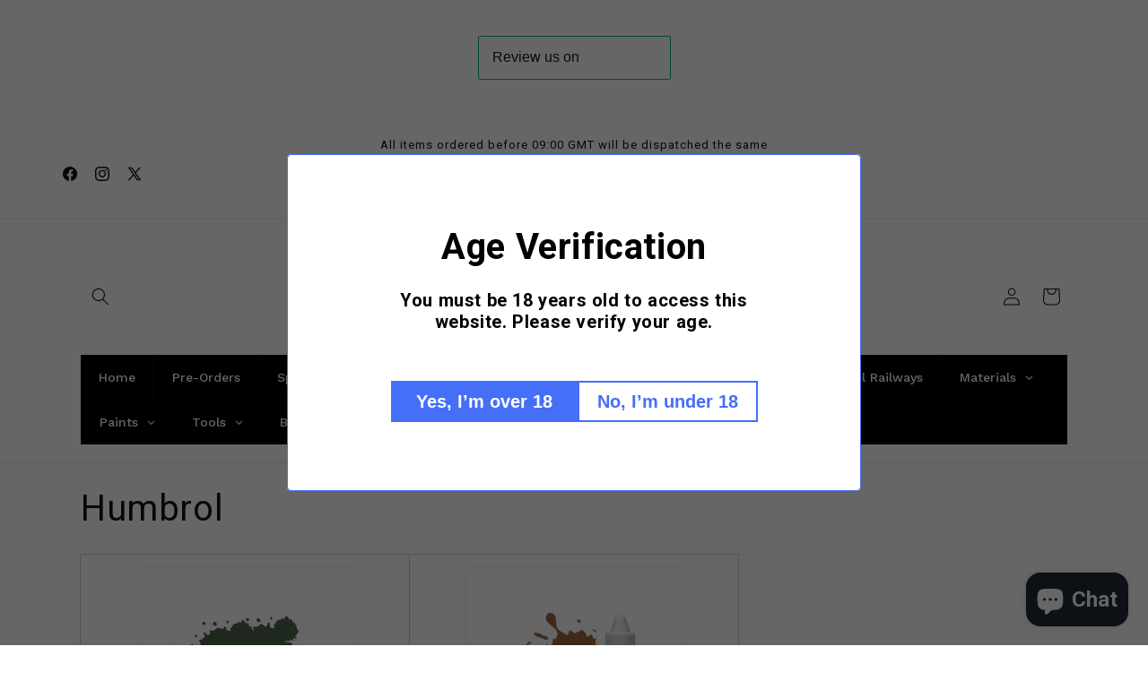

--- FILE ---
content_type: text/html; charset=utf-8
request_url: https://sgsmodelstore.com/collections/humbrol
body_size: 51299
content:
<!doctype html>
<html class="js" lang="en">
  <head>
    <meta charset="utf-8">
    <meta http-equiv="X-UA-Compatible" content="IE=edge">
    <meta name="viewport" content="width=device-width,initial-scale=1">
    <meta name="theme-color" content="">
    <link rel="canonical" href="https://sgsmodelstore.com/collections/humbrol"><title>
      Humbrol | SGS Model Store
</title>

    
      <meta name="description" content="Buy Humbrol paints and accessories from SGS Model Store. Mail order stockists of plastic model kits, plastic and resin figures, paints and accessories.">
    

    

<meta property="og:site_name" content="SGS Model Store">
<meta property="og:url" content="https://sgsmodelstore.com/collections/humbrol">
<meta property="og:title" content="Humbrol | SGS Model Store">
<meta property="og:type" content="website">
<meta property="og:description" content="Buy Humbrol paints and accessories from SGS Model Store. Mail order stockists of plastic model kits, plastic and resin figures, paints and accessories."><meta property="og:image" content="http://sgsmodelstore.com/cdn/shop/collections/Humbrol_Logo.jpg?v=1617883984">
  <meta property="og:image:secure_url" content="https://sgsmodelstore.com/cdn/shop/collections/Humbrol_Logo.jpg?v=1617883984">
  <meta property="og:image:width" content="292">
  <meta property="og:image:height" content="100"><meta name="twitter:site" content="@SGSModelStore"><meta name="twitter:card" content="summary_large_image">
<meta name="twitter:title" content="Humbrol | SGS Model Store">
<meta name="twitter:description" content="Buy Humbrol paints and accessories from SGS Model Store. Mail order stockists of plastic model kits, plastic and resin figures, paints and accessories.">


    <script src="//sgsmodelstore.com/cdn/shop/t/24/assets/constants.js?v=132983761750457495441766057074" defer="defer"></script>
    <script src="//sgsmodelstore.com/cdn/shop/t/24/assets/pubsub.js?v=25310214064522200911766057075" defer="defer"></script>
    <script src="//sgsmodelstore.com/cdn/shop/t/24/assets/global.js?v=7301445359237545521766057074" defer="defer"></script>
    <script src="//sgsmodelstore.com/cdn/shop/t/24/assets/details-disclosure.js?v=13653116266235556501766057074" defer="defer"></script>
    <script src="//sgsmodelstore.com/cdn/shop/t/24/assets/details-modal.js?v=25581673532751508451766057074" defer="defer"></script>
    <script src="//sgsmodelstore.com/cdn/shop/t/24/assets/search-form.js?v=133129549252120666541766057075" defer="defer"></script><script src="//sgsmodelstore.com/cdn/shop/t/24/assets/animations.js?v=88693664871331136111766057073" defer="defer"></script><script>window.performance && window.performance.mark && window.performance.mark('shopify.content_for_header.start');</script><meta name="google-site-verification" content="kPcOPv2J9McJNrMirvbtG8pbFWleS8Zq9mqAHEHk3Ac">
<meta name="facebook-domain-verification" content="c1ix7ltwx1kgm5v0ova0dbdubfkvht">
<meta name="facebook-domain-verification" content="z2k644c1crr28qxjhire6a2dvxhuoi">
<meta id="shopify-digital-wallet" name="shopify-digital-wallet" content="/22277687/digital_wallets/dialog">
<meta name="shopify-checkout-api-token" content="bb8086e01c37819aee720acff5cd5a8f">
<meta id="in-context-paypal-metadata" data-shop-id="22277687" data-venmo-supported="false" data-environment="production" data-locale="en_US" data-paypal-v4="true" data-currency="GBP">
<link rel="alternate" type="application/atom+xml" title="Feed" href="/collections/humbrol.atom" />
<link rel="next" href="/collections/humbrol?page=2">
<link rel="alternate" type="application/json+oembed" href="https://sgsmodelstore.com/collections/humbrol.oembed">
<script async="async" src="/checkouts/internal/preloads.js?locale=en-GB"></script>
<link rel="preconnect" href="https://shop.app" crossorigin="anonymous">
<script async="async" src="https://shop.app/checkouts/internal/preloads.js?locale=en-GB&shop_id=22277687" crossorigin="anonymous"></script>
<script id="apple-pay-shop-capabilities" type="application/json">{"shopId":22277687,"countryCode":"GB","currencyCode":"GBP","merchantCapabilities":["supports3DS"],"merchantId":"gid:\/\/shopify\/Shop\/22277687","merchantName":"SGS Model Store","requiredBillingContactFields":["postalAddress","email","phone"],"requiredShippingContactFields":["postalAddress","email","phone"],"shippingType":"shipping","supportedNetworks":["visa","maestro","masterCard","discover","elo"],"total":{"type":"pending","label":"SGS Model Store","amount":"1.00"},"shopifyPaymentsEnabled":true,"supportsSubscriptions":true}</script>
<script id="shopify-features" type="application/json">{"accessToken":"bb8086e01c37819aee720acff5cd5a8f","betas":["rich-media-storefront-analytics"],"domain":"sgsmodelstore.com","predictiveSearch":true,"shopId":22277687,"locale":"en"}</script>
<script>var Shopify = Shopify || {};
Shopify.shop = "sgs-model-store-com.myshopify.com";
Shopify.locale = "en";
Shopify.currency = {"active":"GBP","rate":"1.0"};
Shopify.country = "GB";
Shopify.theme = {"name":"Dawn","id":181292269947,"schema_name":"Dawn","schema_version":"15.4.1","theme_store_id":887,"role":"main"};
Shopify.theme.handle = "null";
Shopify.theme.style = {"id":null,"handle":null};
Shopify.cdnHost = "sgsmodelstore.com/cdn";
Shopify.routes = Shopify.routes || {};
Shopify.routes.root = "/";</script>
<script type="module">!function(o){(o.Shopify=o.Shopify||{}).modules=!0}(window);</script>
<script>!function(o){function n(){var o=[];function n(){o.push(Array.prototype.slice.apply(arguments))}return n.q=o,n}var t=o.Shopify=o.Shopify||{};t.loadFeatures=n(),t.autoloadFeatures=n()}(window);</script>
<script>
  window.ShopifyPay = window.ShopifyPay || {};
  window.ShopifyPay.apiHost = "shop.app\/pay";
  window.ShopifyPay.redirectState = null;
</script>
<script id="shop-js-analytics" type="application/json">{"pageType":"collection"}</script>
<script defer="defer" async type="module" src="//sgsmodelstore.com/cdn/shopifycloud/shop-js/modules/v2/client.init-shop-cart-sync_BT-GjEfc.en.esm.js"></script>
<script defer="defer" async type="module" src="//sgsmodelstore.com/cdn/shopifycloud/shop-js/modules/v2/chunk.common_D58fp_Oc.esm.js"></script>
<script defer="defer" async type="module" src="//sgsmodelstore.com/cdn/shopifycloud/shop-js/modules/v2/chunk.modal_xMitdFEc.esm.js"></script>
<script type="module">
  await import("//sgsmodelstore.com/cdn/shopifycloud/shop-js/modules/v2/client.init-shop-cart-sync_BT-GjEfc.en.esm.js");
await import("//sgsmodelstore.com/cdn/shopifycloud/shop-js/modules/v2/chunk.common_D58fp_Oc.esm.js");
await import("//sgsmodelstore.com/cdn/shopifycloud/shop-js/modules/v2/chunk.modal_xMitdFEc.esm.js");

  window.Shopify.SignInWithShop?.initShopCartSync?.({"fedCMEnabled":true,"windoidEnabled":true});

</script>
<script>
  window.Shopify = window.Shopify || {};
  if (!window.Shopify.featureAssets) window.Shopify.featureAssets = {};
  window.Shopify.featureAssets['shop-js'] = {"shop-cart-sync":["modules/v2/client.shop-cart-sync_DZOKe7Ll.en.esm.js","modules/v2/chunk.common_D58fp_Oc.esm.js","modules/v2/chunk.modal_xMitdFEc.esm.js"],"init-fed-cm":["modules/v2/client.init-fed-cm_B6oLuCjv.en.esm.js","modules/v2/chunk.common_D58fp_Oc.esm.js","modules/v2/chunk.modal_xMitdFEc.esm.js"],"shop-cash-offers":["modules/v2/client.shop-cash-offers_D2sdYoxE.en.esm.js","modules/v2/chunk.common_D58fp_Oc.esm.js","modules/v2/chunk.modal_xMitdFEc.esm.js"],"shop-login-button":["modules/v2/client.shop-login-button_QeVjl5Y3.en.esm.js","modules/v2/chunk.common_D58fp_Oc.esm.js","modules/v2/chunk.modal_xMitdFEc.esm.js"],"pay-button":["modules/v2/client.pay-button_DXTOsIq6.en.esm.js","modules/v2/chunk.common_D58fp_Oc.esm.js","modules/v2/chunk.modal_xMitdFEc.esm.js"],"shop-button":["modules/v2/client.shop-button_DQZHx9pm.en.esm.js","modules/v2/chunk.common_D58fp_Oc.esm.js","modules/v2/chunk.modal_xMitdFEc.esm.js"],"avatar":["modules/v2/client.avatar_BTnouDA3.en.esm.js"],"init-windoid":["modules/v2/client.init-windoid_CR1B-cfM.en.esm.js","modules/v2/chunk.common_D58fp_Oc.esm.js","modules/v2/chunk.modal_xMitdFEc.esm.js"],"init-shop-for-new-customer-accounts":["modules/v2/client.init-shop-for-new-customer-accounts_C_vY_xzh.en.esm.js","modules/v2/client.shop-login-button_QeVjl5Y3.en.esm.js","modules/v2/chunk.common_D58fp_Oc.esm.js","modules/v2/chunk.modal_xMitdFEc.esm.js"],"init-shop-email-lookup-coordinator":["modules/v2/client.init-shop-email-lookup-coordinator_BI7n9ZSv.en.esm.js","modules/v2/chunk.common_D58fp_Oc.esm.js","modules/v2/chunk.modal_xMitdFEc.esm.js"],"init-shop-cart-sync":["modules/v2/client.init-shop-cart-sync_BT-GjEfc.en.esm.js","modules/v2/chunk.common_D58fp_Oc.esm.js","modules/v2/chunk.modal_xMitdFEc.esm.js"],"shop-toast-manager":["modules/v2/client.shop-toast-manager_DiYdP3xc.en.esm.js","modules/v2/chunk.common_D58fp_Oc.esm.js","modules/v2/chunk.modal_xMitdFEc.esm.js"],"init-customer-accounts":["modules/v2/client.init-customer-accounts_D9ZNqS-Q.en.esm.js","modules/v2/client.shop-login-button_QeVjl5Y3.en.esm.js","modules/v2/chunk.common_D58fp_Oc.esm.js","modules/v2/chunk.modal_xMitdFEc.esm.js"],"init-customer-accounts-sign-up":["modules/v2/client.init-customer-accounts-sign-up_iGw4briv.en.esm.js","modules/v2/client.shop-login-button_QeVjl5Y3.en.esm.js","modules/v2/chunk.common_D58fp_Oc.esm.js","modules/v2/chunk.modal_xMitdFEc.esm.js"],"shop-follow-button":["modules/v2/client.shop-follow-button_CqMgW2wH.en.esm.js","modules/v2/chunk.common_D58fp_Oc.esm.js","modules/v2/chunk.modal_xMitdFEc.esm.js"],"checkout-modal":["modules/v2/client.checkout-modal_xHeaAweL.en.esm.js","modules/v2/chunk.common_D58fp_Oc.esm.js","modules/v2/chunk.modal_xMitdFEc.esm.js"],"shop-login":["modules/v2/client.shop-login_D91U-Q7h.en.esm.js","modules/v2/chunk.common_D58fp_Oc.esm.js","modules/v2/chunk.modal_xMitdFEc.esm.js"],"lead-capture":["modules/v2/client.lead-capture_BJmE1dJe.en.esm.js","modules/v2/chunk.common_D58fp_Oc.esm.js","modules/v2/chunk.modal_xMitdFEc.esm.js"],"payment-terms":["modules/v2/client.payment-terms_Ci9AEqFq.en.esm.js","modules/v2/chunk.common_D58fp_Oc.esm.js","modules/v2/chunk.modal_xMitdFEc.esm.js"]};
</script>
<script>(function() {
  var isLoaded = false;
  function asyncLoad() {
    if (isLoaded) return;
    isLoaded = true;
    var urls = ["https:\/\/trust.conversionbear.com\/script?app=trust_badge\u0026shop=sgs-model-store-com.myshopify.com","https:\/\/ecommplugins-scripts.trustpilot.com\/v2.1\/js\/header.min.js?settings=eyJrZXkiOiI1MWEwRGYxOXhwblpvSnMyIiwicyI6InNrdSJ9\u0026v=2.5\u0026shop=sgs-model-store-com.myshopify.com","https:\/\/ecommplugins-trustboxsettings.trustpilot.com\/sgs-model-store-com.myshopify.com.js?settings=1699358262891\u0026shop=sgs-model-store-com.myshopify.com","https:\/\/av.good-apps.co\/storage\/js\/good_apps_timer-sgs-model-store-com.myshopify.com.js?ver=61\u0026shop=sgs-model-store-com.myshopify.com"];
    for (var i = 0; i < urls.length; i++) {
      var s = document.createElement('script');
      s.type = 'text/javascript';
      s.async = true;
      s.src = urls[i];
      var x = document.getElementsByTagName('script')[0];
      x.parentNode.insertBefore(s, x);
    }
  };
  if(window.attachEvent) {
    window.attachEvent('onload', asyncLoad);
  } else {
    window.addEventListener('load', asyncLoad, false);
  }
})();</script>
<script id="__st">var __st={"a":22277687,"offset":0,"reqid":"67160d9e-c698-45fd-a2b1-a81cce64982f-1769253575","pageurl":"sgsmodelstore.com\/collections\/humbrol","u":"5a44d7cc1938","p":"collection","rtyp":"collection","rid":165083775054};</script>
<script>window.ShopifyPaypalV4VisibilityTracking = true;</script>
<script id="captcha-bootstrap">!function(){'use strict';const t='contact',e='account',n='new_comment',o=[[t,t],['blogs',n],['comments',n],[t,'customer']],c=[[e,'customer_login'],[e,'guest_login'],[e,'recover_customer_password'],[e,'create_customer']],r=t=>t.map((([t,e])=>`form[action*='/${t}']:not([data-nocaptcha='true']) input[name='form_type'][value='${e}']`)).join(','),a=t=>()=>t?[...document.querySelectorAll(t)].map((t=>t.form)):[];function s(){const t=[...o],e=r(t);return a(e)}const i='password',u='form_key',d=['recaptcha-v3-token','g-recaptcha-response','h-captcha-response',i],f=()=>{try{return window.sessionStorage}catch{return}},m='__shopify_v',_=t=>t.elements[u];function p(t,e,n=!1){try{const o=window.sessionStorage,c=JSON.parse(o.getItem(e)),{data:r}=function(t){const{data:e,action:n}=t;return t[m]||n?{data:e,action:n}:{data:t,action:n}}(c);for(const[e,n]of Object.entries(r))t.elements[e]&&(t.elements[e].value=n);n&&o.removeItem(e)}catch(o){console.error('form repopulation failed',{error:o})}}const l='form_type',E='cptcha';function T(t){t.dataset[E]=!0}const w=window,h=w.document,L='Shopify',v='ce_forms',y='captcha';let A=!1;((t,e)=>{const n=(g='f06e6c50-85a8-45c8-87d0-21a2b65856fe',I='https://cdn.shopify.com/shopifycloud/storefront-forms-hcaptcha/ce_storefront_forms_captcha_hcaptcha.v1.5.2.iife.js',D={infoText:'Protected by hCaptcha',privacyText:'Privacy',termsText:'Terms'},(t,e,n)=>{const o=w[L][v],c=o.bindForm;if(c)return c(t,g,e,D).then(n);var r;o.q.push([[t,g,e,D],n]),r=I,A||(h.body.append(Object.assign(h.createElement('script'),{id:'captcha-provider',async:!0,src:r})),A=!0)});var g,I,D;w[L]=w[L]||{},w[L][v]=w[L][v]||{},w[L][v].q=[],w[L][y]=w[L][y]||{},w[L][y].protect=function(t,e){n(t,void 0,e),T(t)},Object.freeze(w[L][y]),function(t,e,n,w,h,L){const[v,y,A,g]=function(t,e,n){const i=e?o:[],u=t?c:[],d=[...i,...u],f=r(d),m=r(i),_=r(d.filter((([t,e])=>n.includes(e))));return[a(f),a(m),a(_),s()]}(w,h,L),I=t=>{const e=t.target;return e instanceof HTMLFormElement?e:e&&e.form},D=t=>v().includes(t);t.addEventListener('submit',(t=>{const e=I(t);if(!e)return;const n=D(e)&&!e.dataset.hcaptchaBound&&!e.dataset.recaptchaBound,o=_(e),c=g().includes(e)&&(!o||!o.value);(n||c)&&t.preventDefault(),c&&!n&&(function(t){try{if(!f())return;!function(t){const e=f();if(!e)return;const n=_(t);if(!n)return;const o=n.value;o&&e.removeItem(o)}(t);const e=Array.from(Array(32),(()=>Math.random().toString(36)[2])).join('');!function(t,e){_(t)||t.append(Object.assign(document.createElement('input'),{type:'hidden',name:u})),t.elements[u].value=e}(t,e),function(t,e){const n=f();if(!n)return;const o=[...t.querySelectorAll(`input[type='${i}']`)].map((({name:t})=>t)),c=[...d,...o],r={};for(const[a,s]of new FormData(t).entries())c.includes(a)||(r[a]=s);n.setItem(e,JSON.stringify({[m]:1,action:t.action,data:r}))}(t,e)}catch(e){console.error('failed to persist form',e)}}(e),e.submit())}));const S=(t,e)=>{t&&!t.dataset[E]&&(n(t,e.some((e=>e===t))),T(t))};for(const o of['focusin','change'])t.addEventListener(o,(t=>{const e=I(t);D(e)&&S(e,y())}));const B=e.get('form_key'),M=e.get(l),P=B&&M;t.addEventListener('DOMContentLoaded',(()=>{const t=y();if(P)for(const e of t)e.elements[l].value===M&&p(e,B);[...new Set([...A(),...v().filter((t=>'true'===t.dataset.shopifyCaptcha))])].forEach((e=>S(e,t)))}))}(h,new URLSearchParams(w.location.search),n,t,e,['guest_login'])})(!0,!0)}();</script>
<script integrity="sha256-4kQ18oKyAcykRKYeNunJcIwy7WH5gtpwJnB7kiuLZ1E=" data-source-attribution="shopify.loadfeatures" defer="defer" src="//sgsmodelstore.com/cdn/shopifycloud/storefront/assets/storefront/load_feature-a0a9edcb.js" crossorigin="anonymous"></script>
<script crossorigin="anonymous" defer="defer" src="//sgsmodelstore.com/cdn/shopifycloud/storefront/assets/shopify_pay/storefront-65b4c6d7.js?v=20250812"></script>
<script data-source-attribution="shopify.dynamic_checkout.dynamic.init">var Shopify=Shopify||{};Shopify.PaymentButton=Shopify.PaymentButton||{isStorefrontPortableWallets:!0,init:function(){window.Shopify.PaymentButton.init=function(){};var t=document.createElement("script");t.src="https://sgsmodelstore.com/cdn/shopifycloud/portable-wallets/latest/portable-wallets.en.js",t.type="module",document.head.appendChild(t)}};
</script>
<script data-source-attribution="shopify.dynamic_checkout.buyer_consent">
  function portableWalletsHideBuyerConsent(e){var t=document.getElementById("shopify-buyer-consent"),n=document.getElementById("shopify-subscription-policy-button");t&&n&&(t.classList.add("hidden"),t.setAttribute("aria-hidden","true"),n.removeEventListener("click",e))}function portableWalletsShowBuyerConsent(e){var t=document.getElementById("shopify-buyer-consent"),n=document.getElementById("shopify-subscription-policy-button");t&&n&&(t.classList.remove("hidden"),t.removeAttribute("aria-hidden"),n.addEventListener("click",e))}window.Shopify?.PaymentButton&&(window.Shopify.PaymentButton.hideBuyerConsent=portableWalletsHideBuyerConsent,window.Shopify.PaymentButton.showBuyerConsent=portableWalletsShowBuyerConsent);
</script>
<script data-source-attribution="shopify.dynamic_checkout.cart.bootstrap">document.addEventListener("DOMContentLoaded",(function(){function t(){return document.querySelector("shopify-accelerated-checkout-cart, shopify-accelerated-checkout")}if(t())Shopify.PaymentButton.init();else{new MutationObserver((function(e,n){t()&&(Shopify.PaymentButton.init(),n.disconnect())})).observe(document.body,{childList:!0,subtree:!0})}}));
</script>
<script id='scb4127' type='text/javascript' async='' src='https://sgsmodelstore.com/cdn/shopifycloud/privacy-banner/storefront-banner.js'></script><link id="shopify-accelerated-checkout-styles" rel="stylesheet" media="screen" href="https://sgsmodelstore.com/cdn/shopifycloud/portable-wallets/latest/accelerated-checkout-backwards-compat.css" crossorigin="anonymous">
<style id="shopify-accelerated-checkout-cart">
        #shopify-buyer-consent {
  margin-top: 1em;
  display: inline-block;
  width: 100%;
}

#shopify-buyer-consent.hidden {
  display: none;
}

#shopify-subscription-policy-button {
  background: none;
  border: none;
  padding: 0;
  text-decoration: underline;
  font-size: inherit;
  cursor: pointer;
}

#shopify-subscription-policy-button::before {
  box-shadow: none;
}

      </style>
<script id="sections-script" data-sections="header" defer="defer" src="//sgsmodelstore.com/cdn/shop/t/24/compiled_assets/scripts.js?v=3823"></script>
<script>window.performance && window.performance.mark && window.performance.mark('shopify.content_for_header.end');</script>


    <style data-shopify>
      
      
      
      
      

      
        :root,
        .color-background-1 {
          --color-background: 255,255,255;
        
          --gradient-background: #ffffff;
        

        

        --color-foreground: 18,18,18;
        --color-background-contrast: 191,191,191;
        --color-shadow: 18,18,18;
        --color-button: 18,18,18;
        --color-button-text: 255,255,255;
        --color-secondary-button: 255,255,255;
        --color-secondary-button-text: 18,18,18;
        --color-link: 18,18,18;
        --color-badge-foreground: 18,18,18;
        --color-badge-background: 255,255,255;
        --color-badge-border: 18,18,18;
        --payment-terms-background-color: rgb(255 255 255);
      }
      
        
        .color-background-2 {
          --color-background: 18,18,18;
        
          --gradient-background: #121212;
        

        

        --color-foreground: 18,18,18;
        --color-background-contrast: 146,146,146;
        --color-shadow: 18,18,18;
        --color-button: 18,18,18;
        --color-button-text: 18,18,18;
        --color-secondary-button: 18,18,18;
        --color-secondary-button-text: 18,18,18;
        --color-link: 18,18,18;
        --color-badge-foreground: 18,18,18;
        --color-badge-background: 18,18,18;
        --color-badge-border: 18,18,18;
        --payment-terms-background-color: rgb(18 18 18);
      }
      
        
        .color-inverse {
          --color-background: 18,18,18;
        
          --gradient-background: #121212;
        

        

        --color-foreground: 255,255,255;
        --color-background-contrast: 146,146,146;
        --color-shadow: 18,18,18;
        --color-button: 255,255,255;
        --color-button-text: 18,18,18;
        --color-secondary-button: 18,18,18;
        --color-secondary-button-text: 255,255,255;
        --color-link: 255,255,255;
        --color-badge-foreground: 255,255,255;
        --color-badge-background: 18,18,18;
        --color-badge-border: 255,255,255;
        --payment-terms-background-color: rgb(18 18 18);
      }
      
        
        .color-accent-1 {
          --color-background: 18,18,18;
        
          --gradient-background: #121212;
        

        

        --color-foreground: 255,255,255;
        --color-background-contrast: 146,146,146;
        --color-shadow: 18,18,18;
        --color-button: 255,255,255;
        --color-button-text: 18,18,18;
        --color-secondary-button: 18,18,18;
        --color-secondary-button-text: 255,255,255;
        --color-link: 255,255,255;
        --color-badge-foreground: 255,255,255;
        --color-badge-background: 18,18,18;
        --color-badge-border: 255,255,255;
        --payment-terms-background-color: rgb(18 18 18);
      }
      
        
        .color-accent-2 {
          --color-background: 255,0,0;
        
          --gradient-background: #ff0000;
        

        

        --color-foreground: 255,255,255;
        --color-background-contrast: 128,0,0;
        --color-shadow: 18,18,18;
        --color-button: 255,255,255;
        --color-button-text: 255,0,0;
        --color-secondary-button: 255,0,0;
        --color-secondary-button-text: 255,255,255;
        --color-link: 255,255,255;
        --color-badge-foreground: 255,255,255;
        --color-badge-background: 255,0,0;
        --color-badge-border: 255,255,255;
        --payment-terms-background-color: rgb(255 0 0);
      }
      

      body, .color-background-1, .color-background-2, .color-inverse, .color-accent-1, .color-accent-2 {
        color: rgba(var(--color-foreground), 0.75);
        background-color: rgb(var(--color-background));
      }

      :root {
        --font-body-family: "system_ui", -apple-system, 'Segoe UI', Roboto, 'Helvetica Neue', 'Noto Sans', 'Liberation Sans', Arial, sans-serif, 'Apple Color Emoji', 'Segoe UI Emoji', 'Segoe UI Symbol', 'Noto Color Emoji';
        --font-body-style: normal;
        --font-body-weight: 400;
        --font-body-weight-bold: 700;

        --font-heading-family: "system_ui", -apple-system, 'Segoe UI', Roboto, 'Helvetica Neue', 'Noto Sans', 'Liberation Sans', Arial, sans-serif, 'Apple Color Emoji', 'Segoe UI Emoji', 'Segoe UI Symbol', 'Noto Color Emoji';
        --font-heading-style: normal;
        --font-heading-weight: 400;

        --font-body-scale: 1.0;
        --font-heading-scale: 1.0;

        --media-padding: px;
        --media-border-opacity: 0.05;
        --media-border-width: 1px;
        --media-radius: 0px;
        --media-shadow-opacity: 0.0;
        --media-shadow-horizontal-offset: 0px;
        --media-shadow-vertical-offset: 4px;
        --media-shadow-blur-radius: 5px;
        --media-shadow-visible: 0;

        --page-width: 120rem;
        --page-width-margin: 0rem;

        --product-card-image-padding: 0.0rem;
        --product-card-corner-radius: 0.0rem;
        --product-card-text-alignment: left;
        --product-card-border-width: 0.0rem;
        --product-card-border-opacity: 0.1;
        --product-card-shadow-opacity: 0.0;
        --product-card-shadow-visible: 0;
        --product-card-shadow-horizontal-offset: 0.0rem;
        --product-card-shadow-vertical-offset: 0.4rem;
        --product-card-shadow-blur-radius: 0.5rem;

        --collection-card-image-padding: 0.0rem;
        --collection-card-corner-radius: 0.0rem;
        --collection-card-text-alignment: left;
        --collection-card-border-width: 0.0rem;
        --collection-card-border-opacity: 0.1;
        --collection-card-shadow-opacity: 0.0;
        --collection-card-shadow-visible: 0;
        --collection-card-shadow-horizontal-offset: 0.0rem;
        --collection-card-shadow-vertical-offset: 0.4rem;
        --collection-card-shadow-blur-radius: 0.5rem;

        --blog-card-image-padding: 0.0rem;
        --blog-card-corner-radius: 0.0rem;
        --blog-card-text-alignment: left;
        --blog-card-border-width: 0.0rem;
        --blog-card-border-opacity: 0.1;
        --blog-card-shadow-opacity: 0.0;
        --blog-card-shadow-visible: 0;
        --blog-card-shadow-horizontal-offset: 0.0rem;
        --blog-card-shadow-vertical-offset: 0.4rem;
        --blog-card-shadow-blur-radius: 0.5rem;

        --badge-corner-radius: 4.0rem;

        --popup-border-width: 1px;
        --popup-border-opacity: 0.1;
        --popup-corner-radius: 0px;
        --popup-shadow-opacity: 0.0;
        --popup-shadow-horizontal-offset: 0px;
        --popup-shadow-vertical-offset: 4px;
        --popup-shadow-blur-radius: 5px;

        --drawer-border-width: 1px;
        --drawer-border-opacity: 0.1;
        --drawer-shadow-opacity: 0.0;
        --drawer-shadow-horizontal-offset: 0px;
        --drawer-shadow-vertical-offset: 4px;
        --drawer-shadow-blur-radius: 5px;

        --spacing-sections-desktop: 0px;
        --spacing-sections-mobile: 0px;

        --grid-desktop-vertical-spacing: 8px;
        --grid-desktop-horizontal-spacing: 8px;
        --grid-mobile-vertical-spacing: 4px;
        --grid-mobile-horizontal-spacing: 4px;

        --text-boxes-border-opacity: 0.1;
        --text-boxes-border-width: 0px;
        --text-boxes-radius: 0px;
        --text-boxes-shadow-opacity: 0.0;
        --text-boxes-shadow-visible: 0;
        --text-boxes-shadow-horizontal-offset: 0px;
        --text-boxes-shadow-vertical-offset: 4px;
        --text-boxes-shadow-blur-radius: 5px;

        --buttons-radius: 0px;
        --buttons-radius-outset: 0px;
        --buttons-border-width: 1px;
        --buttons-border-opacity: 1.0;
        --buttons-shadow-opacity: 0.0;
        --buttons-shadow-visible: 0;
        --buttons-shadow-horizontal-offset: 0px;
        --buttons-shadow-vertical-offset: 4px;
        --buttons-shadow-blur-radius: 5px;
        --buttons-border-offset: 0px;

        --inputs-radius: 0px;
        --inputs-border-width: 1px;
        --inputs-border-opacity: 0.55;
        --inputs-shadow-opacity: 0.0;
        --inputs-shadow-horizontal-offset: 0px;
        --inputs-margin-offset: 0px;
        --inputs-shadow-vertical-offset: 4px;
        --inputs-shadow-blur-radius: 5px;
        --inputs-radius-outset: 0px;

        --variant-pills-radius: 40px;
        --variant-pills-border-width: 1px;
        --variant-pills-border-opacity: 0.55;
        --variant-pills-shadow-opacity: 0.0;
        --variant-pills-shadow-horizontal-offset: 0px;
        --variant-pills-shadow-vertical-offset: 4px;
        --variant-pills-shadow-blur-radius: 5px;
      }

      *,
      *::before,
      *::after {
        box-sizing: inherit;
      }

      html {
        box-sizing: border-box;
        font-size: calc(var(--font-body-scale) * 62.5%);
        height: 100%;
      }

      body {
        display: grid;
        grid-template-rows: auto auto 1fr auto;
        grid-template-columns: 100%;
        min-height: 100%;
        margin: 0;
        font-size: 1.5rem;
        letter-spacing: 0.06rem;
        line-height: calc(1 + 0.8 / var(--font-body-scale));
        font-family: var(--font-body-family);
        font-style: var(--font-body-style);
        font-weight: var(--font-body-weight);
      }

      @media screen and (min-width: 750px) {
        body {
          font-size: 1.6rem;
        }
      }
    </style>

    <link href="//sgsmodelstore.com/cdn/shop/t/24/assets/base.css?v=159841507637079171801766057073" rel="stylesheet" type="text/css" media="all" />
    <link rel="stylesheet" href="//sgsmodelstore.com/cdn/shop/t/24/assets/component-cart-items.css?v=13033300910818915211766057073" media="print" onload="this.media='all'"><link href="//sgsmodelstore.com/cdn/shop/t/24/assets/component-localization-form.css?v=170315343355214948141766057074" rel="stylesheet" type="text/css" media="all" />
      <script src="//sgsmodelstore.com/cdn/shop/t/24/assets/localization-form.js?v=144176611646395275351766057075" defer="defer"></script><link
        rel="stylesheet"
        href="//sgsmodelstore.com/cdn/shop/t/24/assets/component-predictive-search.css?v=118923337488134913561766057074"
        media="print"
        onload="this.media='all'"
      ><script>
      if (Shopify.designMode) {
        document.documentElement.classList.add('shopify-design-mode');
      }
    </script>
  <!-- BEGIN app block: shopify://apps/globo-mega-menu/blocks/app-embed/7a00835e-fe40-45a5-a615-2eb4ab697b58 -->
<link href="//cdn.shopify.com/extensions/019be4fb-bfc8-74a5-a8d9-c694285f11c2/menufrontend-305/assets/main-navigation-styles.min.css" rel="stylesheet" type="text/css" media="all" />
<link href="//cdn.shopify.com/extensions/019be4fb-bfc8-74a5-a8d9-c694285f11c2/menufrontend-305/assets/theme-styles.min.css" rel="stylesheet" type="text/css" media="all" />
<script type="text/javascript" hs-ignore data-cookieconsent="ignore" data-ccm-injected>
document.getElementsByTagName('html')[0].classList.add('globo-menu-loading');
window.GloboMenuConfig = window.GloboMenuConfig || {}
window.GloboMenuConfig.curLocale = "en";
window.GloboMenuConfig.shop = "sgs-model-store-com.myshopify.com";
window.GloboMenuConfig.GloboMenuLocale = "en";
window.GloboMenuConfig.locale = "en";
window.menuRootUrl = "";
window.GloboMenuCustomer = false;
window.GloboMenuAssetsUrl = 'https://cdn.shopify.com/extensions/019be4fb-bfc8-74a5-a8d9-c694285f11c2/menufrontend-305/assets/';
window.GloboMenuFilesUrl = '//sgsmodelstore.com/cdn/shop/files/';
window.GloboMenuLinklists = {"main-menu": [{'url' :"\/", 'title': "Home"},{'url' :"https:\/\/sgsmodelstore.com\/collections\/pre-orders", 'title': "Pre-Orders"},{'url' :"\/collections", 'title': "Shop"},{'url' :"\/collections", 'title': "Manufacturers"},{'url' :"\/collections", 'title': "Scale"},{'url' :"\/pages\/delivery", 'title': "Shipping"},{'url' :"\/pages\/contact-us", 'title': "Contact"},{'url' :"\/pages\/about-us-sgs-model-store", 'title': "About SGS Model Store"},{'url' :"\/blogs\/news", 'title': "News"},{'url' :"\/collections\/figures-people", 'title': "Figures"},{'url' :"\/collections\/wargames", 'title': "Wargames"}],"footer": [{'url' :"\/search", 'title': "Search"},{'url' :"\/pages\/contact-us", 'title': "Contact Us"},{'url' :"\/pages\/terms-conditions", 'title': "Terms \u0026 Conditions"},{'url' :"\/pages\/delivery", 'title': "Shipping"},{'url' :"\/pages\/returns-policy", 'title': "30-Day Return Policy"},{'url' :"\/pages\/pre-orders", 'title': "Pre-Orders"},{'url' :"\/pages\/privacy-policy", 'title': "Privacy Policy"},{'url' :"\/pages\/safety-data-sheet-links", 'title': "Product Safety Data Sheet Links"},{'url' :"\/pages\/request-personal-data", 'title': "Request Personal Data"}],"scale": [{'url' :"\/collections\/12mm", 'title': "12mm"},{'url' :"\/collections\/15mm", 'title': "15mm"},{'url' :"\/collections\/1-17", 'title': "1\/16"},{'url' :"\/collections\/1-24", 'title': "1\/24"},{'url' :"\/collections\/1-32", 'title': "1\/32"},{'url' :"\/collections\/1-144", 'title': "1\/144"},{'url' :"\/collections\/1-350", 'title': "1\/350"},{'url' :"\/collections\/model-railways-accessories", 'title': "Model Railways \u0026 Accessories"}],"news": [{'url' :"\/blogs\/news", 'title': "News"}],"wargames": [{'url' :"\/collections\/28mm-figures", 'title': "Figures"},{'url' :"\/collections\/bases", 'title': "Bases"}],"customer-account-main-menu": [{'url' :"\/", 'title': "Shop"},{'url' :"https:\/\/shopify.com\/22277687\/account\/orders?locale=en\u0026region_country=GB", 'title': "Orders"}]}
window.GloboMenuConfig.is_app_embedded = true;
window.showAdsInConsole = true;
</script>
<link href="//cdn.shopify.com/extensions/019be4fb-bfc8-74a5-a8d9-c694285f11c2/menufrontend-305/assets/font-awesome.min.css" rel="stylesheet" type="text/css" media="all" />


<script hs-ignore data-cookieconsent="ignore" data-ccm-injected type="text/javascript">
  window.GloboMenus = window.GloboMenus || [];
  var menuKey = 19273;
  window.GloboMenus[menuKey] = window.GloboMenus[menuKey] || {};
  window.GloboMenus[menuKey].id = menuKey;window.GloboMenus[menuKey].replacement = {"type":"auto","main_menu":"main-menu","mobile_menu":"main-menu","main_menu_selector":"div#shopify-section-header .site-wrapper > ul"};window.GloboMenus[menuKey].type = "main";
  window.GloboMenus[menuKey].schedule = {"enable":false,"from":"0","to":"0"};
  window.GloboMenus[menuKey].settings ={"font":{"tab_fontsize":"14","menu_fontsize":"14","tab_fontfamily":"Work Sans","tab_fontweight":"500","menu_fontfamily":"Work Sans","menu_fontweight":"500","tab_fontfamily_2":"Lato","menu_fontfamily_2":"Lato","submenu_text_fontsize":"13","tab_fontfamily_custom":false,"menu_fontfamily_custom":false,"submenu_text_fontfamily":"Work Sans","submenu_text_fontweight":"400","submenu_heading_fontsize":"14","submenu_text_fontfamily_2":"Arimo","submenu_heading_fontfamily":"Work Sans","submenu_heading_fontweight":"600","submenu_description_fontsize":"12","submenu_heading_fontfamily_2":"Bitter","submenu_description_fontfamily":"Work Sans","submenu_description_fontweight":"400","submenu_text_fontfamily_custom":false,"submenu_description_fontfamily_2":"Indie Flower","submenu_heading_fontfamily_custom":false,"submenu_description_fontfamily_custom":false},"color":{"menu_text":"#ffffff","menu_border":"#0f0f0f","submenu_text":"rgba(0, 0, 0, 1)","atc_text_color":"#FFFFFF","submenu_border":"#d1d1d1","menu_background":"#000000","menu_text_hover":"#f6f1f1","sale_text_color":"#ffffff","submenu_heading":"#ae2828","tab_heading_color":"#202020","soldout_text_color":"#757575","submenu_background":"#ffffff","submenu_text_hover":"rgba(0, 0, 0, 1)","submenu_description":"#969696","atc_background_color":"#1F1F1F","atc_text_color_hover":"#FFFFFF","tab_background_hover":"#d9d9d9","menu_background_hover":"#1d1d1d","sale_background_color":"#ec523e","soldout_background_color":"#d5d5d5","tab_heading_active_color":"#000000","submenu_description_hover":"#4d5bcd","atc_background_color_hover":"#000000"},"general":{"align":"left","login":true,"border":true,"logout":false,"search":true,"account":false,"trigger":"hover","register":true,"atcButton":true,"loginIcon":"youtube-play","max_width":null,"indicators":true,"responsive":"768","transition":"fade","orientation":"horizontal","menu_padding":"20","carousel_loop":true,"mobile_border":true,"mobile_trigger":"click_toggle","submenu_border":true,"tab_lineheight":"50","menu_lineheight":"50","lazy_load_enable":true,"transition_delay":"150","transition_speed":"300","submenu_max_width":null,"carousel_auto_play":true,"dropdown_lineheight":"50","linklist_lineheight":"30","mobile_sticky_header":true,"desktop_sticky_header":true,"mobile_hide_linklist_submenu":false},"language":{"name":"Name","sale":"Sale","send":"Send","view":"View details","email":"Email","phone":"Phone Number","search":"Search for...","message":"Message","sold_out":"Sold out","add_to_cart":"Add to cart"}};
  window.GloboMenus[menuKey].itemsLength = 13;
</script><script type="template/html" id="globoMenu19273HTML"><ul class="gm-menu gm-menu-19273 gm-bordered gm-mobile-bordered gm-has-retractor gm-submenu-align-left gm-menu-trigger-hover gm-transition-fade" data-menu-id="19273" data-transition-speed="300" data-transition-delay="150">
<li data-gmmi="0" data-gmdi="0" class="gm-item gm-level-0"><a class="gm-target" title="Home" href="/"><span class="gm-text">Home</span></a></li>

<li data-gmmi="1" data-gmdi="1" class="gm-item gm-level-0"><a class="gm-target" title="Pre-Orders" href="/collections/pre-order"><span class="gm-text">Pre-Orders</span></a></li>

<li data-gmmi="2" data-gmdi="2" class="gm-item gm-level-0"><a class="gm-target" title="Special Offers" href="/collections/special-offers"><span class="gm-text">Special Offers</span></a></li>

<li data-gmmi="3" data-gmdi="3" class="gm-item gm-level-0 gm-has-submenu gm-submenu-dropdown gm-submenu-align-left"><a class="gm-target" title="Scale Models &amp; Accessories" href="/collections/scale-models-accessories"><span class="gm-text">Scale Models & Accessories</span><span class="gm-retractor"></span></a><ul class="gm-submenu gm-dropdown gm-submenu-bordered gm-orientation-vertical ">
<li class="gm-item gm-has-submenu gm-submenu-dropdown gm-submenu-align-left"><a class="gm-target" title="Decal sets"><span class="gm-text">Decal sets</span><span class="gm-retractor"></span></a><ul class="gm-submenu gm-dropdown gm-submenu-bordered gm-orientation-vertical ">
<li class="gm-item"><a class="gm-target" title="Aircraft" href="/collections/aircraft-decal-sets"><span class="gm-text">Aircraft</span></a>
</li>
<li class="gm-item"><a class="gm-target" title="Boats &amp; Ships" href="/collections/boat-ships-decal-sets"><span class="gm-text">Boats & Ships</span></a>
</li>
<li class="gm-item"><a class="gm-target" title="Cars" href="/collections/car-decal-sets"><span class="gm-text">Cars</span></a>
</li>
<li class="gm-item"><a class="gm-target" title="Helicopter" href="/collections/helicopter-decal-sets"><span class="gm-text">Helicopter</span></a>
</li>
<li class="gm-item"><a class="gm-target" title="Tanks" href="/collections/tank-decal-sets"><span class="gm-text">Tanks</span></a>
</li>
<li class="gm-item"><a class="gm-target" title="Accessories - Other" href="/collections/accessories-other-decal-sets"><span class="gm-text">Accessories - Other</span></a>
</li>
<li class="gm-item"><a class="gm-target" title="Raw Materials"><span class="gm-text">Raw Materials</span></a>
</li></ul>
</li>
<li class="gm-item gm-has-submenu gm-submenu-dropdown gm-submenu-align-left"><a class="gm-target" title="Detail sets"><span class="gm-text">Detail sets</span><span class="gm-retractor"></span></a><ul class="gm-submenu gm-dropdown gm-submenu-bordered gm-orientation-vertical ">
<li class="gm-item"><a class="gm-target" title="Aircraft" href="/collections/aircraft-detail-sets"><span class="gm-text">Aircraft</span></a>
</li>
<li class="gm-item"><a class="gm-target" title="Helicopters" href="/collections/helicopter-detail-sets"><span class="gm-text">Helicopters</span></a>
</li>
<li class="gm-item gm-has-submenu gm-submenu-dropdown gm-submenu-align-left"><a class="gm-target" title="Vehicles"><span class="gm-text">Vehicles</span><span class="gm-retractor"></span></a><ul class="gm-submenu gm-dropdown gm-submenu-bordered gm-orientation-vertical ">
<li class="gm-item"><a class="gm-target" title="APC/IFV&#39;s" href="/collections/apc-ifvs-detail-sets"><span class="gm-text">APC/IFV's</span></a>
</li>
<li class="gm-item"><a class="gm-target" title="Cars" href="/collections/car-detail-sets"><span class="gm-text">Cars</span></a>
</li>
<li class="gm-item"><a class="gm-target" title="Self-propelled Artillery" href="/collections/self-propelled-artillery-detail-sets"><span class="gm-text">Self-propelled Artillery</span></a>
</li>
<li class="gm-item"><a class="gm-target" title="Tanks" href="/collections/tank-detail-sets"><span class="gm-text">Tanks</span></a>
</li>
<li class="gm-item"><a class="gm-target" title="Trucks" href="/collections/truck-detail-sets"><span class="gm-text">Trucks</span></a>
</li></ul>
</li>
<li class="gm-item gm-has-submenu gm-submenu-dropdown gm-submenu-align-left"><a class="gm-target" title="Guns"><span class="gm-text">Guns</span><span class="gm-retractor"></span></a><ul class="gm-submenu gm-dropdown gm-submenu-bordered gm-orientation-vertical ">
<li class="gm-item"><a class="gm-target" title="Cannons" href="/collections/cannons-detail-sets"><span class="gm-text">Cannons</span></a>
</li></ul>
</li>
<li class="gm-item"><a class="gm-target" title="Missiles" href="/collections/missiles"><span class="gm-text">Missiles</span></a>
</li>
<li class="gm-item"><a class="gm-target" title="Accessories - Other" href="/collections/accessories-other-detail-sets"><span class="gm-text">Accessories - Other</span></a>
</li>
<li class="gm-item gm-has-submenu gm-submenu-dropdown gm-submenu-align-left"><a class="gm-target" title="Firearms"><span class="gm-text">Firearms</span><span class="gm-retractor"></span></a><ul class="gm-submenu gm-dropdown gm-submenu-bordered gm-orientation-vertical ">
<li class="gm-item"><a class="gm-target" title="Machine guns" href="/collections/machine-guns"><span class="gm-text">Machine guns</span></a>
</li></ul>
</li></ul>
</li>
<li class="gm-item gm-has-submenu gm-submenu-dropdown gm-submenu-align-left"><a class="gm-target" title="Figures"><span class="gm-text">Figures</span><span class="gm-retractor"></span></a><ul class="gm-submenu gm-dropdown gm-submenu-bordered gm-orientation-vertical ">
<li class="gm-item"><a class="gm-target" title="Civilian" href="/collections/civilian-figures"><span class="gm-text">Civilian</span></a>
</li>
<li class="gm-item"><a class="gm-target" title="Military" href="/collections/military-figures"><span class="gm-text">Military</span></a>
</li>
<li class="gm-item"><a class="gm-target" title="Naval" href="/collections/naval-figures"><span class="gm-text">Naval</span></a>
</li></ul>
</li>
<li class="gm-item gm-has-submenu gm-submenu-dropdown gm-submenu-align-left"><a class="gm-target" title="Masking sets"><span class="gm-text">Masking sets</span><span class="gm-retractor"></span></a><ul class="gm-submenu gm-dropdown gm-submenu-bordered gm-orientation-vertical ">
<li class="gm-item"><a class="gm-target" title="Aircraft" href="/collections/stencils-masking-sets"><span class="gm-text">Aircraft</span></a>
</li>
<li class="gm-item"><a class="gm-target" title="Boats &amp; Ships"><span class="gm-text">Boats & Ships</span></a>
</li>
<li class="gm-item"><a class="gm-target" title="Cars"><span class="gm-text">Cars</span></a>
</li>
<li class="gm-item"><a class="gm-target" title="Helicopter" href="/collections/helicopter-masking-sets"><span class="gm-text">Helicopter</span></a>
</li>
<li class="gm-item"><a class="gm-target" title="Tanks" href="/collections/tank-masking-sets"><span class="gm-text">Tanks</span></a>
</li></ul>
</li>
<li class="gm-item gm-has-submenu gm-submenu-dropdown gm-submenu-align-left"><a class="gm-target" title="Model kits" href="/collections/model-kits"><span class="gm-text">Model kits</span><span class="gm-retractor"></span></a><ul class="gm-submenu gm-dropdown gm-submenu-bordered gm-orientation-vertical ">
<li class="gm-item"><a class="gm-target" title="Aircraft" href="/collections/aircraft-model-kits"><span class="gm-text">Aircraft</span></a>
</li>
<li class="gm-item"><a class="gm-target" title="Cars" href="/collections/car-model-kits"><span class="gm-text">Cars</span></a>
</li></ul>
</li>
<li class="gm-item gm-has-submenu gm-submenu-dropdown gm-submenu-align-left"><a class="gm-target" title="Scenery"><span class="gm-text">Scenery</span><span class="gm-retractor"></span></a><ul class="gm-submenu gm-dropdown gm-submenu-bordered gm-orientation-vertical ">
<li class="gm-item"><a class="gm-target" title="Accessories - Containers" href="/collections/accessories-containers"><span class="gm-text">Accessories - Containers</span></a>
</li></ul>
</li></ul></li>

<li data-gmmi="4" data-gmdi="4" class="gm-item gm-level-0 gm-has-submenu gm-submenu-dropdown gm-submenu-align-left"><a class="gm-target" title="Wargames &amp; Miniatures"><span class="gm-text">Wargames & Miniatures</span><span class="gm-retractor"></span></a><ul class="gm-submenu gm-dropdown gm-submenu-bordered gm-orientation-vertical ">
<li class="gm-item gm-has-submenu gm-submenu-dropdown gm-submenu-align-left"><a class="gm-target" title="Figures"><span class="gm-text">Figures</span><span class="gm-retractor"></span></a><ul class="gm-submenu gm-dropdown gm-submenu-bordered gm-orientation-vertical ">
<li class="gm-item"><a class="gm-target" title="Ancients" href="/collections/ancients-wargame-figures"><span class="gm-text">Ancients</span></a>
</li>
<li class="gm-item"><a class="gm-target" title="Fantasy" href="/collections/fantasy-wargame-figures"><span class="gm-text">Fantasy</span></a>
</li>
<li class="gm-item"><a class="gm-target" title="Medieval" href="/collections/medieval-wargame-figures"><span class="gm-text">Medieval</span></a>
</li>
<li class="gm-item"><a class="gm-target" title="Modern Period" href="/collections/modern-period-wargame-figures"><span class="gm-text">Modern Period</span></a>
</li>
<li class="gm-item"><a class="gm-target" title="Napoleonic" href="/collections/napoleonic-wargame-figures"><span class="gm-text">Napoleonic</span></a>
</li>
<li class="gm-item"><a class="gm-target" title="Sci-fi" href="/collections/sci-fi-wargame-figures"><span class="gm-text">Sci-fi</span></a>
</li>
<li class="gm-item"><a class="gm-target" title="WWI" href="/collections/wwi-wargame-figures"><span class="gm-text">WWI</span></a>
</li>
<li class="gm-item"><a class="gm-target" title="WWII" href="/collections/wwii-wargame-figures"><span class="gm-text">WWII</span></a>
</li>
<li class="gm-item"><a class="gm-target" title="Others" href="/collections/other-wargame-figures"><span class="gm-text">Others</span></a>
</li></ul>
</li>
<li class="gm-item gm-has-submenu gm-submenu-dropdown gm-submenu-align-left"><a class="gm-target" title="Gaming Bases"><span class="gm-text">Gaming Bases</span><span class="gm-retractor"></span></a><ul class="gm-submenu gm-dropdown gm-submenu-bordered gm-orientation-vertical ">
<li class="gm-item"><a class="gm-target" title="Mixed Bases" href="/collections/mixed-gaming-bases/green"><span class="gm-text">Mixed Bases</span></a>
</li>
<li class="gm-item"><a class="gm-target" title="Round Bases" href="/collections/round-bases"><span class="gm-text">Round Bases</span></a>
</li></ul>
</li>
<li class="gm-item gm-has-submenu gm-submenu-dropdown gm-submenu-align-left"><a class="gm-target" title="Dice Sets &amp; Games"><span class="gm-text">Dice Sets & Games</span><span class="gm-retractor"></span></a><ul class="gm-submenu gm-dropdown gm-submenu-bordered gm-orientation-vertical ">
<li class="gm-item"><a class="gm-target" title="Guards of Traitor&#39;s Toll" href="/collections/guards-of-traitors-toll"><span class="gm-text">Guards of Traitor's Toll</span></a>
</li>
<li class="gm-item"><a class="gm-target" title="The Barons&#39; War 2nd Edition" href="/collections/the-barons-war-2nd-edition"><span class="gm-text">The Barons' War 2nd Edition</span></a>
</li></ul>
</li>
<li class="gm-item"><a class="gm-target" title="Rulebooks"><span class="gm-text">Rulebooks</span></a>
</li>
<li class="gm-item gm-has-submenu gm-submenu-dropdown gm-submenu-align-left"><a class="gm-target" title="Miniatures"><span class="gm-text">Miniatures</span><span class="gm-retractor"></span></a><ul class="gm-submenu gm-dropdown gm-submenu-bordered gm-orientation-vertical ">
<li class="gm-item gm-has-submenu gm-submenu-dropdown gm-submenu-align-left"><a class="gm-target" title="Vehicles"><span class="gm-text">Vehicles</span><span class="gm-retractor"></span></a><ul class="gm-submenu gm-dropdown gm-submenu-bordered gm-orientation-vertical ">
<li class="gm-item"><a class="gm-target" title="APC/IFV&#39;s Miniatures" href="/collections/apc-ifvs-miniatures"><span class="gm-text">APC/IFV's Miniatures</span></a>
</li>
<li class="gm-item"><a class="gm-target" title="Tanks" href="/collections/tank-miniatures"><span class="gm-text">Tanks</span></a>
</li></ul>
</li></ul>
</li></ul></li>

<li data-gmmi="5" data-gmdi="5" class="gm-item gm-level-0"><a class="gm-target" title="Model Railways" href="/collections/model-railways-accessories"><span class="gm-text">Model Railways</span></a></li>

<li data-gmmi="6" data-gmdi="6" class="gm-item gm-level-0 gm-has-submenu gm-submenu-dropdown gm-submenu-align-left"><a class="gm-target" title="Materials"><span class="gm-text">Materials</span><span class="gm-retractor"></span></a><ul class="gm-submenu gm-dropdown gm-submenu-bordered gm-orientation-vertical ">
<li class="gm-item gm-has-submenu gm-submenu-dropdown gm-submenu-align-left"><a class="gm-target" title="Utensils"><span class="gm-text">Utensils</span><span class="gm-retractor"></span></a><ul class="gm-submenu gm-dropdown gm-submenu-bordered gm-orientation-vertical ">
<li class="gm-item"><a class="gm-target" title="Glueing" href="/collections/glueing-utensils"><span class="gm-text">Glueing</span></a>
</li></ul>
</li>
<li class="gm-item"><a class="gm-target" title="Painting Utensils" href="/collections/painting-utensils"><span class="gm-text">Painting Utensils</span></a>
</li>
<li class="gm-item"><a class="gm-target" title="Raw Materials" href="/collections/raw-materials"><span class="gm-text">Raw Materials</span></a>
</li></ul></li>

<li data-gmmi="7" data-gmdi="7" class="gm-item gm-level-0 gm-has-submenu gm-submenu-dropdown gm-submenu-align-left"><a class="gm-target" title="Paints"><span class="gm-text">Paints</span><span class="gm-retractor"></span></a><ul class="gm-submenu gm-dropdown gm-submenu-bordered gm-orientation-vertical ">
<li class="gm-item gm-has-submenu gm-submenu-dropdown gm-submenu-align-left"><a class="gm-target" title="Acrylic"><span class="gm-text">Acrylic</span><span class="gm-retractor"></span></a><ul class="gm-submenu gm-dropdown gm-submenu-bordered gm-orientation-vertical ">
<li class="gm-item"><a class="gm-target" title="Dropper Bottles" href="/collections/acrylic-dropper-bottles"><span class="gm-text">Dropper Bottles</span></a>
</li>
<li class="gm-item"><a class="gm-target" title="Jars" href="/collections/acrylic-paint-jars"><span class="gm-text">Jars</span></a>
</li>
<li class="gm-item"><a class="gm-target" title="Sets" href="/collections/acrylic-paint-sets"><span class="gm-text">Sets</span></a>
</li></ul>
</li>
<li class="gm-item"><a class="gm-target" title="Enamel"><span class="gm-text">Enamel</span></a>
</li>
<li class="gm-item gm-has-submenu gm-submenu-dropdown gm-submenu-align-left"><a class="gm-target" title="Lacquer"><span class="gm-text">Lacquer</span><span class="gm-retractor"></span></a><ul class="gm-submenu gm-dropdown gm-submenu-bordered gm-orientation-vertical ">
<li class="gm-item"><a class="gm-target" title="Jars" href="/collections/lacquer-paints"><span class="gm-text">Jars</span></a>
</li>
<li class="gm-item"><a class="gm-target" title="Thinners" href="/collections/lacquer-thinners"><span class="gm-text">Thinners</span></a>
</li></ul>
</li>
<li class="gm-item gm-has-submenu gm-submenu-dropdown gm-submenu-align-left"><a class="gm-target" title="Weathering"><span class="gm-text">Weathering</span><span class="gm-retractor"></span></a><ul class="gm-submenu gm-dropdown gm-submenu-bordered gm-orientation-vertical ">
<li class="gm-item"><a class="gm-target" title="Pigments" href="/collections/pigments"><span class="gm-text">Pigments</span></a>
</li></ul>
</li></ul></li>

<li data-gmmi="8" data-gmdi="8" class="gm-item gm-level-0 gm-has-submenu gm-submenu-dropdown gm-submenu-align-left"><a class="gm-target" title="Tools"><span class="gm-text">Tools</span><span class="gm-retractor"></span></a><ul class="gm-submenu gm-dropdown gm-submenu-bordered gm-orientation-vertical ">
<li class="gm-item gm-has-submenu gm-submenu-dropdown gm-submenu-align-left"><a class="gm-target" title="Utensils"><span class="gm-text">Utensils</span><span class="gm-retractor"></span></a><ul class="gm-submenu gm-dropdown gm-submenu-bordered gm-orientation-vertical ">
<li class="gm-item"><a class="gm-target" title="Constructing" href="/collections/constructing-utensils"><span class="gm-text">Constructing</span></a>
</li>
<li class="gm-item"><a class="gm-target" title="Glueing" href="/collections/glueing-utensils-1"><span class="gm-text">Glueing</span></a>
</li>
<li class="gm-item"><a class="gm-target" title="Holding" href="/collections/holding-utensils"><span class="gm-text">Holding</span></a>
</li>
<li class="gm-item"><a class="gm-target" title="Painting" href="/collections/painting-utensils"><span class="gm-text">Painting</span></a>
</li></ul>
</li></ul></li>

<li data-gmmi="9" data-gmdi="9" class="gm-item gm-level-0"><a class="gm-target" title="Books" href="/collections/books-magazines"><span class="gm-text">Books</span></a></li>

<li data-gmmi="10" data-gmdi="10" class="gm-item gm-level-0 gm-has-submenu gm-submenu-mega gm-submenu-align-full"><a class="gm-target" title="Diecast Models"><span class="gm-text">Diecast Models</span><span class="gm-retractor"></span></a><div 
      class="gm-submenu gm-mega gm-submenu-bordered" 
      style=""
    ><div style="" class="submenu-background"></div>
      <ul class="gm-grid">
<li class="gm-item gm-grid-item gmcol-3 gm-has-submenu"><ul style="--columns:1" class="gm-links">
<li class="gm-item gm-heading"><a class="gm-target" title="1/200 Diecast Models" href="/collections/1-200-diecast-models"><span class="gm-text">1/200 Diecast Models</span></a>
</li>
<li class="gm-item"><a class="gm-target" title="1/200 Diecast Aircraft"><span class="gm-text">1/200 Diecast Aircraft</span></a>
</li></ul>
</li>
<li class="gm-item gm-grid-item gmcol-3 gm-has-submenu"><ul style="--columns:1" class="gm-links">
<li class="gm-item gm-heading"><a class="gm-target" title="1/43 Diecast Models" href="/collections/1-43-diecast-models"><span class="gm-text">1/43 Diecast Models</span></a>
</li>
<li class="gm-item"><a class="gm-target" title="1/43 Diecast Vehicles" href="/collections/1-43-diecast-vehicles"><span class="gm-text">1/43 Diecast Vehicles</span></a>
</li></ul>
</li>
<li class="gm-item gm-grid-item gmcol-3 gm-has-submenu"><ul style="--columns:1" class="gm-links">
<li class="gm-item gm-heading"><a class="gm-target" title="1/76 Diecast Models" href="/collections/1-76-diecast-models"><span class="gm-text">1/76 Diecast Models</span></a>
</li>
<li class="gm-item"><a class="gm-target" title="1/76 Diecast Vehicles" href="/collections/1-76-diecast-vehicles"><span class="gm-text">1/76 Diecast Vehicles</span></a>
</li></ul>
</li></ul>
    </div></li>

<li data-gmmi="11" data-gmdi="11" class="gm-item gm-level-0"><a class="gm-target" title="News" href="/blogs/news"><span class="gm-text">News</span></a></li>

<li data-gmmi="12" data-gmdi="12" class="gm-item gm-level-0 gm-has-submenu gm-submenu-dropdown gm-submenu-align-left"><a class="gm-target" title="Brands"><span class="gm-text">Brands</span><span class="gm-retractor"></span></a><ul class="gm-submenu gm-dropdown gm-submenu-bordered gm-orientation-vertical ">
<li class="gm-item gm-has-submenu gm-submenu-dropdown gm-submenu-align-left"><a class="gm-target" title="A - E"><span class="gm-text">A - E</span><span class="gm-retractor"></span></a><ul class="gm-submenu gm-dropdown gm-submenu-bordered gm-orientation-vertical ">
<li class="gm-item gm-has-submenu gm-submenu-dropdown gm-submenu-align-left"><a class="gm-target" title="A"><span class="gm-text">A</span><span class="gm-retractor"></span></a><ul class="gm-submenu gm-dropdown gm-submenu-bordered gm-orientation-vertical ">
<li class="gm-item"><a class="gm-target" title="Aber" href="/collections/aber"><span class="gm-text">Aber</span></a>
</li>
<li class="gm-item"><a class="gm-target" title="ADH Publishing" href="/collections/adh-publishing"><span class="gm-text">ADH Publishing</span></a>
</li>
<li class="gm-item"><a class="gm-target" title="Aerobonus" href="/collections/aerobonus"><span class="gm-text">Aerobonus</span></a>
</li>
<li class="gm-item"><a class="gm-target" title="Aires" href="/collections/aires"><span class="gm-text">Aires</span></a>
</li>
<li class="gm-item"><a class="gm-target" title="Airfix" href="/collections/airfix"><span class="gm-text">Airfix</span></a>
</li>
<li class="gm-item"><a class="gm-target" title="Airwaves" href="/collections/airwaves"><span class="gm-text">Airwaves</span></a>
</li>
<li class="gm-item"><a class="gm-target" title="AK Interactive" href="/collections/ak-interactive"><span class="gm-text">AK Interactive</span></a>
</li>
<li class="gm-item"><a class="gm-target" title="Albion Alloys" href="/collections/albion-alloys"><span class="gm-text">Albion Alloys</span></a>
</li>
<li class="gm-item"><a class="gm-target" title="AML" href="/collections/aml"><span class="gm-text">AML</span></a>
</li>
<li class="gm-item"><a class="gm-target" title="AMMO" href="/collections/ammo-by-mig-jimenez"><span class="gm-text">AMMO</span></a>
</li>
<li class="gm-item"><a class="gm-target" title="Armory" href="/collections/armory"><span class="gm-text">Armory</span></a>
</li>
<li class="gm-item"><a class="gm-target" title="ASK (Art Scale Kit)" href="/collections/ask-art-scale-kit"><span class="gm-text">ASK (Art Scale Kit)</span></a>
</li>
<li class="gm-item"><a class="gm-target" title="Aviaeology" href="/collections/aviaeology"><span class="gm-text">Aviaeology</span></a>
</li></ul>
</li>
<li class="gm-item gm-has-submenu gm-submenu-dropdown gm-submenu-align-left"><a class="gm-target" title="B"><span class="gm-text">B</span><span class="gm-retractor"></span></a><ul class="gm-submenu gm-dropdown gm-submenu-bordered gm-orientation-vertical ">
<li class="gm-item"><a class="gm-target" title="Bare-Metal" href="/collections/bare-metal"><span class="gm-text">Bare-Metal</span></a>
</li>
<li class="gm-item"><a class="gm-target" title="Barracuda Studios" href="/collections/barracudastudios"><span class="gm-text">Barracuda Studios</span></a>
</li>
<li class="gm-item"><a class="gm-target" title="Black Dog" href="/collections/black-dog"><span class="gm-text">Black Dog</span></a>
</li>
<li class="gm-item"><a class="gm-target" title="Brengun" href="/collections/brengun"><span class="gm-text">Brengun</span></a>
</li></ul>
</li>
<li class="gm-item gm-has-submenu gm-submenu-dropdown gm-submenu-align-left"><a class="gm-target" title="C"><span class="gm-text">C</span><span class="gm-retractor"></span></a><ul class="gm-submenu gm-dropdown gm-submenu-bordered gm-orientation-vertical ">
<li class="gm-item"><a class="gm-target" title="CAM" href="/collections/cam"><span class="gm-text">CAM</span></a>
</li>
<li class="gm-item"><a class="gm-target" title="Caracal Models" href="/collections/caracal-models"><span class="gm-text">Caracal Models</span></a>
</li>
<li class="gm-item"><a class="gm-target" title="CMK (Czech Master Kits)" href="/collections/cmk-kits-1"><span class="gm-text">CMK (Czech Master Kits)</span></a>
</li>
<li class="gm-item"><a class="gm-target" title="Colorado" href="/collections/colorado"><span class="gm-text">Colorado</span></a>
</li></ul>
</li>
<li class="gm-item gm-has-submenu gm-submenu-dropdown gm-submenu-align-left"><a class="gm-target" title="D"><span class="gm-text">D</span><span class="gm-retractor"></span></a><ul class="gm-submenu gm-dropdown gm-submenu-bordered gm-orientation-vertical ">
<li class="gm-item"><a class="gm-target" title="DoubleUgly!" href="/collections/doubleugly"><span class="gm-text">DoubleUgly!</span></a>
</li></ul>
</li>
<li class="gm-item gm-has-submenu gm-submenu-dropdown gm-submenu-align-left"><a class="gm-target" title="E"><span class="gm-text">E</span><span class="gm-retractor"></span></a><ul class="gm-submenu gm-dropdown gm-submenu-bordered gm-orientation-vertical ">
<li class="gm-item"><a class="gm-target" title="Eduard" href="/collections/eduard"><span class="gm-text">Eduard</span></a>
</li></ul>
</li></ul>
</li>
<li class="gm-item gm-has-submenu gm-submenu-dropdown gm-submenu-align-left"><a class="gm-target" title="F - J"><span class="gm-text">F - J</span><span class="gm-retractor"></span></a><ul class="gm-submenu gm-dropdown gm-submenu-bordered gm-orientation-vertical ">
<li class="gm-item gm-has-submenu gm-submenu-dropdown gm-submenu-align-left"><a class="gm-target" title="F"><span class="gm-text">F</span><span class="gm-retractor"></span></a><ul class="gm-submenu gm-dropdown gm-submenu-bordered gm-orientation-vertical ">
<li class="gm-item"><a class="gm-target" title="Fantasy Printshop" href="/collections/fantasy-printshop"><span class="gm-text">Fantasy Printshop</span></a>
</li>
<li class="gm-item"><a class="gm-target" title="Fireforge Games" href="/collections/fireforge-games"><span class="gm-text">Fireforge Games</span></a>
</li>
<li class="gm-item"><a class="gm-target" title="Flory Models" href="/collections/flory-models"><span class="gm-text">Flory Models</span></a>
</li>
<li class="gm-item"><a class="gm-target" title="Frostgrave" href="/collections/frostgrave"><span class="gm-text">Frostgrave</span></a>
</li>
<li class="gm-item"><a class="gm-target" title="Furball Aero-Design" href="/collections/furball-aero-design"><span class="gm-text">Furball Aero-Design</span></a>
</li></ul>
</li>
<li class="gm-item gm-has-submenu gm-submenu-dropdown gm-submenu-align-left"><a class="gm-target" title="G"><span class="gm-text">G</span><span class="gm-retractor"></span></a><ul class="gm-submenu gm-dropdown gm-submenu-bordered gm-orientation-vertical ">
<li class="gm-item"><a class="gm-target" title="Games Workshop" href="/collections/games-workshop"><span class="gm-text">Games Workshop</span></a>
</li>
<li class="gm-item"><a class="gm-target" title="Gaslands Refuelled" href="/collections/gaslands-refuelled"><span class="gm-text">Gaslands Refuelled</span></a>
</li>
<li class="gm-item"><a class="gm-target" title="Great Escape Games" href="/collections/great-escape-games"><span class="gm-text">Great Escape Games</span></a>
</li>
<li class="gm-item"><a class="gm-target" title="Guideline Publications" href="/collections/guideline-publications"><span class="gm-text">Guideline Publications</span></a>
</li></ul>
</li>
<li class="gm-item gm-has-submenu gm-submenu-dropdown gm-submenu-align-left"><a class="gm-target" title="H"><span class="gm-text">H</span><span class="gm-retractor"></span></a><ul class="gm-submenu gm-dropdown gm-submenu-bordered gm-orientation-vertical ">
<li class="gm-item"><a class="gm-target" title="H-Models Decals" href="/collections/h-models-decals"><span class="gm-text">H-Models Decals</span></a>
</li>
<li class="gm-item"><a class="gm-target" title="Humbrol" href="/collections/humbrol"><span class="gm-text">Humbrol</span></a>
</li></ul>
</li>
<li class="gm-item gm-has-submenu gm-submenu-dropdown gm-submenu-align-left"><a class="gm-target" title="I"><span class="gm-text">I</span><span class="gm-retractor"></span></a><ul class="gm-submenu gm-dropdown gm-submenu-bordered gm-orientation-vertical ">
<li class="gm-item"><a class="gm-target" title="ICM" href="/collections/icm"><span class="gm-text">ICM</span></a>
</li></ul>
</li>
<li class="gm-item"><a class="gm-target" title="J"><span class="gm-text">J</span></a>
</li></ul>
</li>
<li class="gm-item gm-has-submenu gm-submenu-dropdown gm-submenu-align-left"><a class="gm-target" title="K - O"><span class="gm-text">K - O</span><span class="gm-retractor"></span></a><ul class="gm-submenu gm-dropdown gm-submenu-bordered gm-orientation-vertical ">
<li class="gm-item gm-has-submenu gm-submenu-dropdown gm-submenu-align-left"><a class="gm-target" title="K"><span class="gm-text">K</span><span class="gm-retractor"></span></a><ul class="gm-submenu gm-dropdown gm-submenu-bordered gm-orientation-vertical ">
<li class="gm-item"><a class="gm-target" title="Kelik" href="/collections/kelik"><span class="gm-text">Kelik</span></a>
</li>
<li class="gm-item"><a class="gm-target" title="Key Publishing" href="/collections/key-publishing"><span class="gm-text">Key Publishing</span></a>
</li>
<li class="gm-item"><a class="gm-target" title="Kits-World"><span class="gm-text">Kits-World</span></a>
</li></ul>
</li>
<li class="gm-item gm-has-submenu gm-submenu-dropdown gm-submenu-align-left"><a class="gm-target" title="L"><span class="gm-text">L</span><span class="gm-retractor"></span></a><ul class="gm-submenu gm-dropdown gm-submenu-bordered gm-orientation-vertical ">
<li class="gm-item"><a class="gm-target" title="L Decals Studio" href="/collections/l-decals-studio"><span class="gm-text">L Decals Studio</span></a>
</li></ul>
</li>
<li class="gm-item gm-has-submenu gm-submenu-dropdown gm-submenu-align-left"><a class="gm-target" title="M"><span class="gm-text">M</span><span class="gm-retractor"></span></a><ul class="gm-submenu gm-dropdown gm-submenu-bordered gm-orientation-vertical ">
<li class="gm-item"><a class="gm-target" title="Mark I Decals" href="/collections/mark-i-decals"><span class="gm-text">Mark I Decals</span></a>
</li>
<li class="gm-item"><a class="gm-target" title="Mark I Models" href="/collections/mark-i-models"><span class="gm-text">Mark I Models</span></a>
</li>
<li class="gm-item"><a class="gm-target" title="Master" href="/collections/master"><span class="gm-text">Master</span></a>
</li>
<li class="gm-item"><a class="gm-target" title="Metallic Details" href="/collections/metallic-details"><span class="gm-text">Metallic Details</span></a>
</li>
<li class="gm-item"><a class="gm-target" title="Microscale" href="/collections/microscale"><span class="gm-text">Microscale</span></a>
</li>
<li class="gm-item"><a class="gm-target" title="Mini Craft Collection" href="/collections/mini-craft-collection"><span class="gm-text">Mini Craft Collection</span></a>
</li>
<li class="gm-item"><a class="gm-target" title="Model Alliance" href="/collections/model-alliance"><span class="gm-text">Model Alliance</span></a>
</li>
<li class="gm-item"><a class="gm-target" title="Modeldecal" href="/collections/modeldecal"><span class="gm-text">Modeldecal</span></a>
</li>
<li class="gm-item"><a class="gm-target" title="Montex" href="/collections/montex"><span class="gm-text">Montex</span></a>
</li></ul>
</li>
<li class="gm-item"><a class="gm-target" title="N"><span class="gm-text">N</span></a>
</li>
<li class="gm-item gm-has-submenu gm-submenu-dropdown gm-submenu-align-left"><a class="gm-target" title="O"><span class="gm-text">O</span><span class="gm-retractor"></span></a><ul class="gm-submenu gm-dropdown gm-submenu-bordered gm-orientation-vertical ">
<li class="gm-item"><a class="gm-target" title="Oathmark"><span class="gm-text">Oathmark</span></a>
</li>
<li class="gm-item"><a class="gm-target" title="Old 66 Decals" href="/collections/old-66-decals"><span class="gm-text">Old 66 Decals</span></a>
</li></ul>
</li></ul>
</li>
<li class="gm-item gm-has-submenu gm-submenu-dropdown gm-submenu-align-left"><a class="gm-target" title="P - T"><span class="gm-text">P - T</span><span class="gm-retractor"></span></a><ul class="gm-submenu gm-dropdown gm-submenu-bordered gm-orientation-vertical ">
<li class="gm-item gm-has-submenu gm-submenu-dropdown gm-submenu-align-left"><a class="gm-target" title="P"><span class="gm-text">P</span><span class="gm-retractor"></span></a><ul class="gm-submenu gm-dropdown gm-submenu-bordered gm-orientation-vertical ">
<li class="gm-item"><a class="gm-target" title="Peewit" href="/collections/peewit"><span class="gm-text">Peewit</span></a>
</li>
<li class="gm-item"><a class="gm-target" title="Perry Miniatures" href="/collections/perry-miniatures"><span class="gm-text">Perry Miniatures</span></a>
</li>
<li class="gm-item"><a class="gm-target" title="Phoenix Scale Publications" href="/collections/phoenix-scale-publications"><span class="gm-text">Phoenix Scale Publications</span></a>
</li>
<li class="gm-item"><a class="gm-target" title="PJ Production" href="/collections/pj-production"><span class="gm-text">PJ Production</span></a>
</li>
<li class="gm-item"><a class="gm-target" title="Platform 5" href="/collections/platform-5"><span class="gm-text">Platform 5</span></a>
</li>
<li class="gm-item"><a class="gm-target" title="Pmask" href="/collections/pmask"><span class="gm-text">Pmask</span></a>
</li>
<li class="gm-item"><a class="gm-target" title="Print Scale" href="/collections/print-scale"><span class="gm-text">Print Scale</span></a>
</li></ul>
</li>
<li class="gm-item gm-has-submenu gm-submenu-dropdown gm-submenu-align-left"><a class="gm-target" title="Q"><span class="gm-text">Q</span><span class="gm-retractor"></span></a><ul class="gm-submenu gm-dropdown gm-submenu-bordered gm-orientation-vertical ">
<li class="gm-item"><a class="gm-target" title="Quickboost" href="/collections/quickboost"><span class="gm-text">Quickboost</span></a>
</li>
<li class="gm-item"><a class="gm-target" title="Quinta Studio" href="/collections/quinta-studio"><span class="gm-text">Quinta Studio</span></a>
</li></ul>
</li>
<li class="gm-item gm-has-submenu gm-submenu-dropdown gm-submenu-align-left"><a class="gm-target" title="R"><span class="gm-text">R</span><span class="gm-retractor"></span></a><ul class="gm-submenu gm-dropdown gm-submenu-bordered gm-orientation-vertical ">
<li class="gm-item"><a class="gm-target" title="RAFDec" href="/collections/rafdec"><span class="gm-text">RAFDec</span></a>
</li>
<li class="gm-item"><a class="gm-target" title="Red Kite" href="/collections/red-kite"><span class="gm-text">Red Kite</span></a>
</li>
<li class="gm-item"><a class="gm-target" title="Revell" href="/collections/revell"><span class="gm-text">Revell</span></a>
</li></ul>
</li>
<li class="gm-item gm-has-submenu gm-submenu-dropdown gm-submenu-align-left"><a class="gm-target" title="S"><span class="gm-text">S</span><span class="gm-retractor"></span></a><ul class="gm-submenu gm-dropdown gm-submenu-bordered gm-orientation-vertical ">
<li class="gm-item"><a class="gm-target" title="SMS" href="/collections/sms"><span class="gm-text">SMS</span></a>
</li>
<li class="gm-item"><a class="gm-target" title="Squadron" href="/collections/squadron"><span class="gm-text">Squadron</span></a>
</li>
<li class="gm-item"><a class="gm-target" title="Star Decals" href="/collections/star-decals"><span class="gm-text">Star Decals</span></a>
</li>
<li class="gm-item"><a class="gm-target" title="Stargrave" href="/collections/stargrave"><span class="gm-text">Stargrave</span></a>
</li>
<li class="gm-item"><a class="gm-target" title="Swann-Morton" href="/collections/swann-morton"><span class="gm-text">Swann-Morton</span></a>
</li></ul>
</li>
<li class="gm-item gm-has-submenu gm-submenu-dropdown gm-submenu-align-left"><a class="gm-target" title="T"><span class="gm-text">T</span><span class="gm-retractor"></span></a><ul class="gm-submenu gm-dropdown gm-submenu-bordered gm-orientation-vertical ">
<li class="gm-item"><a class="gm-target" title="Tamiya" href="/collections/tamiya"><span class="gm-text">Tamiya</span></a>
</li>
<li class="gm-item"><a class="gm-target" title="Techmod" href="/collections/techmod"><span class="gm-text">Techmod</span></a>
</li>
<li class="gm-item"><a class="gm-target" title="The Army Painter" href="/collections/the-army-painter"><span class="gm-text">The Army Painter</span></a>
</li>
<li class="gm-item"><a class="gm-target" title="TopNotch" href="/collections/topnotch"><span class="gm-text">TopNotch</span></a>
</li>
<li class="gm-item"><a class="gm-target" title="True Details" href="/collections/true-details"><span class="gm-text">True Details</span></a>
</li>
<li class="gm-item"><a class="gm-target" title="Two Bobs" href="/collections/two-bobs"><span class="gm-text">Two Bobs</span></a>
</li>
<li class="gm-item"><a class="gm-target" title="26 Decals" href="/collections/26-decals"><span class="gm-text">26 Decals</span></a>
</li></ul>
</li></ul>
</li>
<li class="gm-item gm-has-submenu gm-submenu-dropdown gm-submenu-align-left"><a class="gm-target" title="U - Z"><span class="gm-text">U - Z</span><span class="gm-retractor"></span></a><ul class="gm-submenu gm-dropdown gm-submenu-bordered gm-orientation-vertical ">
<li class="gm-item"><a class="gm-target" title="U"><span class="gm-text">U</span></a>
</li>
<li class="gm-item gm-has-submenu gm-submenu-dropdown gm-submenu-align-left"><a class="gm-target" title="V"><span class="gm-text">V</span><span class="gm-retractor"></span></a><ul class="gm-submenu gm-dropdown gm-submenu-bordered gm-orientation-vertical ">
<li class="gm-item"><a class="gm-target" title="Vallejo" href="/collections/vallejo"><span class="gm-text">Vallejo</span></a>
</li>
<li class="gm-item"><a class="gm-target" title="Ventura" href="/collections/ventura"><span class="gm-text">Ventura</span></a>
</li>
<li class="gm-item"><a class="gm-target" title="Victrix" href="/collections/victrix-ltd"><span class="gm-text">Victrix</span></a>
</li></ul>
</li>
<li class="gm-item gm-has-submenu gm-submenu-dropdown gm-submenu-align-left"><a class="gm-target" title="W"><span class="gm-text">W</span><span class="gm-retractor"></span></a><ul class="gm-submenu gm-dropdown gm-submenu-bordered gm-orientation-vertical ">
<li class="gm-item"><a class="gm-target" title="Wargames Illustrated" href="/collections/wargames-illustrated"><span class="gm-text">Wargames Illustrated</span></a>
</li>
<li class="gm-item"><a class="gm-target" title="Warlord Games" href="/collections/warlord-games"><span class="gm-text">Warlord Games</span></a>
</li>
<li class="gm-item"><a class="gm-target" title="Wargames Atlantic" href="/collections/wargames-atlantic"><span class="gm-text">Wargames Atlantic</span></a>
</li>
<li class="gm-item"><a class="gm-target" title="Wingleader" href="/collections/wingleader"><span class="gm-text">Wingleader</span></a>
</li></ul>
</li>
<li class="gm-item gm-has-submenu gm-submenu-dropdown gm-submenu-align-left"><a class="gm-target" title="X"><span class="gm-text">X</span><span class="gm-retractor"></span></a><ul class="gm-submenu gm-dropdown gm-submenu-bordered gm-orientation-vertical ">
<li class="gm-item"><a class="gm-target" title="Xtradecal" href="/collections/xtradecal"><span class="gm-text">Xtradecal</span></a>
</li></ul>
</li>
<li class="gm-item gm-has-submenu gm-submenu-dropdown gm-submenu-align-left"><a class="gm-target" title="Y"><span class="gm-text">Y</span><span class="gm-retractor"></span></a><ul class="gm-submenu gm-dropdown gm-submenu-bordered gm-orientation-vertical ">
<li class="gm-item"><a class="gm-target" title="Yahu Models" href="/collections/yahu-models"><span class="gm-text">Yahu Models</span></a>
</li></ul>
</li>
<li class="gm-item gm-has-submenu gm-submenu-dropdown gm-submenu-align-left"><a class="gm-target" title="Z"><span class="gm-text">Z</span><span class="gm-retractor"></span></a><ul class="gm-submenu gm-dropdown gm-submenu-bordered gm-orientation-vertical ">
<li class="gm-item"><a class="gm-target" title="Ziterdes" href="/collections/ziterdes"><span class="gm-text">Ziterdes</span></a>
</li></ul>
</li></ul>
</li></ul></li>
<!-- BEGIN app snippet: menu.customer.link --><li class="gm-item gm-level-0 accountItem gm-ritem"><a href="/account/login" class="gm-target"><i class="gm-icon fa fa-youtube-play"></i></a></li><!-- END app snippet -->
<!-- BEGIN app snippet: menu.customer.link --><li class="gm-item gm-level-0 accountItem gm-ritem"><a href="/account/register" class="gm-target"><i class="gm-icon fa fa-youtube-play"></i></a></li><!-- END app snippet -->
<li class="gm-item gm-level-0 searchItem gm-submenu-mega gm-submenu-align-right">
<a class="gm-target"><span class="gm-text"><i class="fa fa-search" aria-hidden="true"></i></span></a>
<div class="gm-submenu gm-search-form">
<form action="/search" method="get"><input autoComplete="off" placeholder="Search for..." name="q" type="text" value="" />
<button type="submit"><i class="fa fa-search" aria-hidden="true"></i></button>
</form>
</div>
</li></ul></script><style>
.gm-menu-installed .gm-menu.gm-menu-19273 {
  background-color: #000000 !important;
  color: rgba(0, 0, 0, 1);
  font-family: "Work Sans", sans-serif;
  font-size: 13px;
}
.gm-menu-installed .gm-menu.gm-menu-19273.gm-bordered:not(.gm-menu-mobile):not(.gm-vertical) > .gm-level-0 + .gm-level-0 {
  border-left: 1px solid #0f0f0f !important;
}
.gm-menu-installed .gm-menu.gm-bordered.gm-vertical > .gm-level-0 + .gm-level-0:not(.searchItem),
.gm-menu-installed .gm-menu.gm-menu-19273.gm-mobile-bordered.gm-menu-mobile > .gm-level-0 + .gm-level-0:not(.searchItem){
  border-top: 1px solid #0f0f0f !important;
}
.gm-menu-installed .gm-menu.gm-menu-19273 .gm-item.gm-level-0 > .gm-target > .gm-text{
  font-family: "Work Sans", sans-serif !important;
}
.gm-menu-installed .gm-menu.gm-menu-19273 .gm-item.gm-level-0 > .gm-target{
  padding: 15px 20px !important;
  font-family: "Work Sans", sans-serif !important;
}

.gm-menu-mobile .gm-retractor:after {
  margin-right: 20px !important;
}

.gm-back-retractor:after {
  margin-left: 20px !important;
}

.gm-menu-installed .gm-menu.gm-menu-19273 .gm-item.gm-level-0 > .gm-target,
.gm-menu-installed .gm-menu.gm-menu-19273 .gm-item.gm-level-0 > .gm-target > .gm-icon,
.gm-menu-installed .gm-menu.gm-menu-19273 .gm-item.gm-level-0 > .gm-target > .gm-text,
.gm-menu-installed .gm-menu.gm-menu-19273 .gm-item.gm-level-0 > .gm-target > .gm-retractor {
  color: #ffffff !important;
  font-size: 14px !important;
  font-weight: 500 !important;
  font-style: normal !important;
  line-height: 20px !important;
}

.gm-menu.gm-menu-19273 .gm-submenu.gm-search-form input{
  line-height: 40px !important;
}

.gm-menu-installed .gm-menu.gm-menu-19273 .gm-item.gm-level-0.gm-active > .gm-target,
.gm-menu-installed .gm-menu.gm-menu-19273 .gm-item.gm-level-0:hover > .gm-target{
  background-color: #1d1d1d !important;
}

.gm-menu-installed .gm-menu.gm-menu-19273 .gm-item.gm-level-0.gm-active > .gm-target,
.gm-menu-installed .gm-menu.gm-menu-19273 .gm-item.gm-level-0.gm-active > .gm-target > .gm-icon,
.gm-menu-installed .gm-menu.gm-menu-19273 .gm-item.gm-level-0.gm-active > .gm-target > .gm-text,
.gm-menu-installed .gm-menu.gm-menu-19273 .gm-item.gm-level-0.gm-active > .gm-target > .gm-retractor,
.gm-menu-installed .gm-menu.gm-menu-19273 .gm-item.gm-level-0:hover > .gm-target,
.gm-menu-installed .gm-menu.gm-menu-19273 .gm-item.gm-level-0:hover > .gm-target > .gm-icon,
.gm-menu-installed .gm-menu.gm-menu-19273 .gm-item.gm-level-0:hover > .gm-target > .gm-text,
.gm-menu-installed .gm-menu.gm-menu-19273 .gm-item.gm-level-0:hover > .gm-target > .gm-retractor{
  color: #f6f1f1 !important;
}

.gm-menu-installed .gm-menu.gm-menu-19273 .gm-submenu.gm-submenu-bordered:not(.gm-aliexpress) {
  border: 1px solid #d1d1d1 !important;
}

.gm-menu-installed .gm-menu.gm-menu-19273.gm-menu-mobile .gm-tabs > .gm-tab-links > .gm-item {
  border-top: 1px solid #d1d1d1 !important;
}

.gm-menu-installed .gm-menu.gm-menu-19273 .gm-tab-links > .gm-item.gm-active > .gm-target{
  background-color: #d9d9d9 !important;
}

.gm-menu-installed .gm-menu.gm-menu-19273 .gm-submenu.gm-mega,
.gm-menu-installed .gm-menu.gm-menu-19273 .gm-submenu.gm-search-form,
.gm-menu-installed .gm-menu.gm-menu-19273 .gm-submenu-aliexpress .gm-tab-links,
.gm-menu-installed .gm-menu.gm-menu-19273 .gm-submenu-aliexpress .gm-tab-content,
.gm-menu-installed .gm-menu.gm-menu-mobile.gm-submenu-open-style-slide.gm-menu-19273 .gm-submenu.gm-aliexpress,
.gm-menu-installed .gm-menu.gm-menu-mobile.gm-submenu-open-style-slide.gm-menu-19273 .gm-tab-panel,
.gm-menu-installed .gm-menu.gm-menu-mobile.gm-submenu-open-style-slide.gm-menu-19273 .gm-links .gm-links-group {
  background-color: #ffffff !important;
}
.gm-menu-installed .gm-menu.gm-menu-19273 .gm-submenu-bordered .gm-tabs-left > .gm-tab-links {
  border-right: 1px solid #d1d1d1 !important;
}
.gm-menu-installed .gm-menu.gm-menu-19273 .gm-submenu-bordered .gm-tabs-top > .gm-tab-links {
  border-bottom: 1px solid #d1d1d1 !important;
}
.gm-menu-installed .gm-menu.gm-menu-19273 .gm-submenu-bordered .gm-tabs-right > .gm-tab-links {
  border-left: 1px solid #d1d1d1 !important;
}
.gm-menu-installed .gm-menu.gm-menu-19273 .gm-tab-links > .gm-item > .gm-target,
.gm-menu-installed .gm-menu.gm-menu-19273 .gm-tab-links > .gm-item > .gm-target > .gm-text{
  font-family: "Work Sans", sans-serif;
  font-size: 14px;
  font-weight: 500;
  font-style: normal;
}
.gm-menu-installed .gm-menu.gm-menu-19273 .gm-tab-links > .gm-item > .gm-target > .gm-icon{
  font-size: 14px;
}
.gm-menu-installed .gm-menu.gm-menu-19273 .gm-tab-links > .gm-item > .gm-target,
.gm-menu-installed .gm-menu.gm-menu-19273 .gm-tab-links > .gm-item > .gm-target > .gm-text,
.gm-menu-installed .gm-menu.gm-menu-19273 .gm-tab-links > .gm-item > .gm-target > .gm-retractor,
.gm-menu-installed .gm-menu.gm-menu-19273 .gm-tab-links > .gm-item > .gm-target > .gm-icon,
.gm-menu-installed .gm-menu.gm-menu-mobile.gm-submenu-open-style-slide.gm-menu-19273 .gm-tabs .gm-tab-panel .gm-header > button > .gm-target,
.gm-menu-installed .gm-menu.gm-menu-mobile.gm-submenu-open-style-slide.gm-menu-19273 .gm-tabs .gm-tab-panel .gm-header > button > .gm-target > .gm-text,
.gm-menu-installed .gm-menu.gm-menu-mobile.gm-submenu-open-style-slide.gm-menu-19273 .gm-tabs .gm-tab-panel > .gm-header > button > .gm-back-retractor {
  color: #202020 !important;
}
.gm-menu-installed .gm-menu.gm-menu-19273 .gm-tab-links > .gm-item.gm-active > .gm-target,
.gm-menu-installed .gm-menu.gm-menu-19273 .gm-tab-links > .gm-item.gm-active > .gm-target > .gm-text,
.gm-menu-installed .gm-menu.gm-menu-19273 .gm-tab-links > .gm-item.gm-active > .gm-target > .gm-retractor,
.gm-menu-installed .gm-menu.gm-menu-19273 .gm-tab-links > .gm-item.gm-active > .gm-target > .gm-icon,
.gm-menu-installed .gm-menu.gm-menu-mobile.gm-submenu-open-style-slide.gm-menu-19273 .gm-tab-links > .gm-item > .gm-target:hover > .gm-text,
.gm-menu-installed .gm-menu.gm-menu-mobile.gm-submenu-open-style-slide.gm-menu-19273 .gm-tab-links > .gm-item > .gm-target:hover > .gm-retractor {
  color: #000000 !important;
}

.gm-menu-installed .gm-menu.gm-menu-19273 .gm-dropdown {
  background-color: #ffffff !important;
}
.gm-menu-installed .gm-menu.gm-menu-19273 .gm-dropdown > li > a,
.gm-menu-installed .gm-menu.gm-menu-mobile.gm-submenu-open-style-slide.gm-menu-19273 .gm-header > button > .gm-target {
  line-height: 20px !important;
}
.gm-menu-installed .gm-menu.gm-menu-19273 .gm-tab-links > li > a {
  line-height: 20px !important;
}
.gm-menu-installed .gm-menu.gm-menu-19273 .gm-links > li:not(.gm-heading) > a,
.gm-menu-installed .gm-menu.gm-menu-19273 .gm-links > .gm-links-group > li:not(.gm-heading) > a {
  line-height: 20px !important;
}
.gm-html-inner,
.gm-menu-installed .gm-menu.gm-menu-19273 .gm-submenu .gm-item .gm-target{
  color: rgba(0, 0, 0, 1) !important;
  font-family: "Work Sans", sans-serif !important;
  font-size: 13px !important;
  font-weight: 400 !important;
  font-style: normal !important;
}
.gm-menu-installed .gm-menu.gm-menu-mobile.gm-submenu-open-style-slide.gm-menu-19273 .gm-submenu .gm-item .gm-back-retractor  {
  color: rgba(0, 0, 0, 1) !important;
}
.gm-menu-installed .gm-menu.gm-menu-19273 .gm-submenu .gm-item .gm-target .gm-icon {
  font-size: 13px !important;
}
.gm-menu-installed .gm-menu.gm-menu-19273 .gm-submenu .gm-item .gm-heading,
.gm-menu-installed .gm-menu.gm-menu-19273 .gm-submenu .gm-item .gm-heading .gm-target{
  color: #ae2828 !important;
  font-family: "Work Sans", sans-serif !important;
  font-size: 14px !important;
  font-weight: 600 !important;
  font-style: normal !important;
}
.gm-menu-installed .gm-menu.gm-menu-mobile.gm-submenu-open-style-slide.gm-menu-19273 .gm-submenu .gm-item .gm-heading .gm-back-retractor {
  color: #ae2828 !important;
}
.gm-menu-installed .gm-menu.gm-menu-19273 .gm-submenu .gm-target:hover,
.gm-menu-installed .gm-menu.gm-menu-19273 .gm-submenu .gm-target:hover .gm-text,
.gm-menu-installed .gm-menu.gm-menu-19273 .gm-submenu .gm-target:hover .gm-icon,
.gm-menu-installed .gm-menu.gm-menu-19273 .gm-submenu .gm-target:hover .gm-retractor{
  color: rgba(0, 0, 0, 1) !important;
}

.gm-menu-installed .gm-menu.gm-menu-mobile.gm-submenu-open-style-slide.gm-menu-19273 .gm-submenu .gm-target:hover .gm-text,
.gm-menu-installed .gm-menu.gm-menu-mobile.gm-submenu-open-style-slide.gm-menu-19273 .gm-submenu .gm-target:hover .gm-icon {
  color: rgba(0, 0, 0, 1) !important;
}

.gm-menu-installed .gm-menu.gm-menu-19273 .gm-submenu .gm-target:hover .gm-price {
  color: rgba(0, 0, 0, 1) !important;
}
.gm-menu-installed .gm-menu.gm-menu-19273 .gm-submenu .gm-target:hover .gm-old-price {
  color: #969696 !important;
}
.gm-menu-installed .gm-menu.gm-menu-19273 > .gm-item.gm-level-0 >.gm-target:hover > .gm-text > .gm-description,
.gm-menu-installed .gm-menu.gm-menu-19273 .gm-submenu .gm-target:hover > .gm-text > .gm-description {
  color: #4d5bcd !important;
}

.gm-menu-installed .gm-menu.gm-menu-19273 > .gm-item.gm-level-0 .gm-description,
.gm-menu-installed .gm-menu.gm-menu-19273 .gm-submenu .gm-item .gm-description {
  color: #969696 !important;
    font-family: "Work Sans", sans-serif !important;
  font-size: 12px !important;
  font-weight: 400 !important;
  font-style: normal !important;
  }
.gm-menu.gm-menu-19273 .gm-label.gm-sale-label{
  color: #ffffff !important;
  background: #ec523e !important;
}
.gm-menu.gm-menu-19273 .gm-label.gm-sold_out-label{
  color: #757575 !important;
  background: #d5d5d5 !important;
}

.theme_store_id_777 .drawer a, 
.drawer h3, 
.drawer .h3,
.theme_store_id_601.gm-menu-installed .gm-menu.gm-menu-19273 .gm-level-0 > a.icon-account,
.theme_store_id_601.gm-menu-installed .gm-menu.gm-menu-19273 .gm-level-0 > a.icon-search,
.theme_store_id_601 #nav.gm-menu.gm-menu-19273 .gm-level-0 > a,
.gm-menu-installed .gm-menu.gm-menu-19273 > .gm-level-0.gm-theme-li > a
.theme_store_id_601 #nav.gm-menu.gm-menu-19273 .gm-level-0 > select.currencies {
  color: #ffffff !important;
}

.theme_store_id_601 #nav.gm-menu.gm-menu-19273 .gm-level-0 > select.currencies > option {
  background-color: #000000 !important;
}

.gm-menu-installed .gm-menu.gm-menu-19273 > .gm-level-0.gm-theme-li > a {
  font-family: "Work Sans", sans-serif !important;
  font-size: 14px !important;
}

.gm-menu.gm-menu-19273 .gm-product-atc input.gm-btn-atc{
  color: #FFFFFF !important;
  background-color: #1F1F1F !important;
  font-family: "Work Sans", sans-serif !important;
}

.gm-menu.gm-menu-19273 .gm-product-atc input.gm-btn-atc:hover{
  color: #FFFFFF !important;
  background-color: #000000 !important;
}

.gm-menu.gm-menu-19273.gm-transition-fade .gm-item>.gm-submenu {
  -webkit-transition-duration: 300ms;
  transition-duration: 300ms;
  transition-delay: 150ms !important;
  -webkit-transition-delay: 150ms !important;
}

.gm-menu.gm-menu-19273.gm-transition-shiftup .gm-item>.gm-submenu {
  -webkit-transition-duration: 300ms;
  transition-duration: 300ms;
  transition-delay: 150ms !important;
  -webkit-transition-delay: 150ms !important;
}

.gm-menu-installed .gm-menu.gm-menu-19273 > .gm-level-0.has-custom-color > .gm-target,
.gm-menu-installed .gm-menu.gm-menu-19273 > .gm-level-0.has-custom-color > .gm-target .gm-icon, 
.gm-menu-installed .gm-menu.gm-menu-19273 > .gm-level-0.has-custom-color > .gm-target .gm-retractor, 
.gm-menu-installed .gm-menu.gm-menu-19273 > .gm-level-0.has-custom-color > .gm-target .gm-text{
  color: var(--gm-item-custom-color, #ffffff) !important;
}
.gm-menu-installed .gm-menu.gm-menu-19273 > .gm-level-0.has-custom-color > .gm-target{
  background: var(--gm-item-custom-background-color, #000000) !important;
}

.gm-menu-installed .gm-menu.gm-menu-19273 > .gm-level-0.has-custom-color.gm-active > .gm-target,
.gm-menu-installed .gm-menu.gm-menu-19273 > .gm-level-0.has-custom-color.gm-active > .gm-target .gm-icon, 
.gm-menu-installed .gm-menu.gm-menu-19273 > .gm-level-0.has-custom-color.gm-active > .gm-target .gm-retractor, 
.gm-menu-installed .gm-menu.gm-menu-19273 > .gm-level-0.has-custom-color.gm-active > .gm-target .gm-text,
.gm-menu-installed .gm-menu.gm-menu-19273 > .gm-level-0.has-custom-color:hover > .gm-target, 
.gm-menu-installed .gm-menu.gm-menu-19273 > .gm-level-0.has-custom-color:hover > .gm-target .gm-icon, 
.gm-menu-installed .gm-menu.gm-menu-19273 > .gm-level-0.has-custom-color:hover > .gm-target .gm-retractor, 
.gm-menu-installed .gm-menu.gm-menu-19273 > .gm-level-0.has-custom-color:hover > .gm-target .gm-text{
  color: var(--gm-item-custom-hover-color, #f6f1f1) !important;
}
.gm-menu-installed .gm-menu.gm-menu-19273 > .gm-level-0.has-custom-color.gm-active > .gm-target,
.gm-menu-installed .gm-menu.gm-menu-19273 > .gm-level-0.has-custom-color:hover > .gm-target{
  background: var(--gm-item-custom-hover-background-color, #1d1d1d) !important;
}

.gm-menu-installed .gm-menu.gm-menu-19273 > .gm-level-0.has-custom-color > .gm-target,
.gm-menu-installed .gm-menu.gm-menu-19273 > .gm-level-0.has-custom-color > .gm-target .gm-icon, 
.gm-menu-installed .gm-menu.gm-menu-19273 > .gm-level-0.has-custom-color > .gm-target .gm-retractor, 
.gm-menu-installed .gm-menu.gm-menu-19273 > .gm-level-0.has-custom-color > .gm-target .gm-text{
  color: var(--gm-item-custom-color) !important;
}
.gm-menu-installed .gm-menu.gm-menu-19273 > .gm-level-0.has-custom-color > .gm-target{
  background: var(--gm-item-custom-background-color) !important;
}
.gm-menu-installed .gm-menu.gm-menu-19273 > .gm-level-0.has-custom-color.gm-active > .gm-target,
.gm-menu-installed .gm-menu.gm-menu-19273 > .gm-level-0.has-custom-color.gm-active > .gm-target .gm-icon, 
.gm-menu-installed .gm-menu.gm-menu-19273 > .gm-level-0.has-custom-color.gm-active > .gm-target .gm-retractor, 
.gm-menu-installed .gm-menu.gm-menu-19273 > .gm-level-0.has-custom-color.gm-active > .gm-target .gm-text,
.gm-menu-installed .gm-menu.gm-menu-19273 > .gm-level-0.has-custom-color:hover > .gm-target, 
.gm-menu-installed .gm-menu.gm-menu-19273 > .gm-level-0.has-custom-color:hover > .gm-target .gm-icon, 
.gm-menu-installed .gm-menu.gm-menu-19273 > .gm-level-0.has-custom-color:hover > .gm-target .gm-retractor, 
.gm-menu-installed .gm-menu.gm-menu-19273 > .gm-level-0.has-custom-color:hover > .gm-target .gm-text{
  color: var(--gm-item-custom-hover-color) !important;
}
.gm-menu-installed .gm-menu.gm-menu-19273 > .gm-level-0.has-custom-color.gm-active > .gm-target,
.gm-menu-installed .gm-menu.gm-menu-19273 > .gm-level-0.has-custom-color:hover > .gm-target{
  background: var(--gm-item-custom-hover-background-color) !important;
}
.gm-menu-installed .gm-menu.gm-menu-19273 .gm-image a {
  width: var(--gm-item-image-width);
  max-width: 100%;
}
.gm-menu-installed .gm-menu.gm-menu-19273 .gm-icon.gm-icon-img {
  width: var(--gm-item-icon-width);
  max-width: var(--gm-item-icon-width, 60px);
}
</style><link href="https://fonts.googleapis.com/css2?family=Work+Sans:ital,wght@0,400;0,500;0,600&display=swap" rel="stylesheet"><script>
if(window.AVADA_SPEED_WHITELIST){const gmm_w = new RegExp("globo-mega-menu", 'i');if(Array.isArray(window.AVADA_SPEED_WHITELIST)){window.AVADA_SPEED_WHITELIST.push(gmm_w);}else{window.AVADA_SPEED_WHITELIST = [gmm_w];}}</script>
<!-- END app block --><!-- BEGIN app block: shopify://apps/rt-page-speed-booster/blocks/app-embed/4a6fa896-93b0-4e15-9d32-c2311aca53bb --><script>
  window.roarJs = window.roarJs || {};
  roarJs.QuicklinkConfig = {
    metafields: {
      shop: "sgs-model-store-com.myshopify.com",
      settings: {"customized":{"enabled":"0","option":"intensity","intensity":"150"},"mobile":{"enabled":"0","option":"intensity","intensity":"150"}},
      moneyFormat: "\u003cspan class=money\u003e£ {{amount}} GBP\u003c\/span\u003e"
    }
  }
</script>
<script src='https://cdn.shopify.com/extensions/019b6b0f-4023-7492-aa67-5410b9565fa4/booster-2/assets/quicklink.js' defer></script>


<!-- END app block --><script src="https://cdn.shopify.com/extensions/019be4fb-bfc8-74a5-a8d9-c694285f11c2/menufrontend-305/assets/globo.menu.index.js" type="text/javascript" defer="defer"></script>
<link href="https://cdn.shopify.com/extensions/019b6b0f-4023-7492-aa67-5410b9565fa4/booster-2/assets/quicklink.css" rel="stylesheet" type="text/css" media="all">
<script src="https://cdn.shopify.com/extensions/e8878072-2f6b-4e89-8082-94b04320908d/inbox-1254/assets/inbox-chat-loader.js" type="text/javascript" defer="defer"></script>
<link href="https://monorail-edge.shopifysvc.com" rel="dns-prefetch">
<script>(function(){if ("sendBeacon" in navigator && "performance" in window) {try {var session_token_from_headers = performance.getEntriesByType('navigation')[0].serverTiming.find(x => x.name == '_s').description;} catch {var session_token_from_headers = undefined;}var session_cookie_matches = document.cookie.match(/_shopify_s=([^;]*)/);var session_token_from_cookie = session_cookie_matches && session_cookie_matches.length === 2 ? session_cookie_matches[1] : "";var session_token = session_token_from_headers || session_token_from_cookie || "";function handle_abandonment_event(e) {var entries = performance.getEntries().filter(function(entry) {return /monorail-edge.shopifysvc.com/.test(entry.name);});if (!window.abandonment_tracked && entries.length === 0) {window.abandonment_tracked = true;var currentMs = Date.now();var navigation_start = performance.timing.navigationStart;var payload = {shop_id: 22277687,url: window.location.href,navigation_start,duration: currentMs - navigation_start,session_token,page_type: "collection"};window.navigator.sendBeacon("https://monorail-edge.shopifysvc.com/v1/produce", JSON.stringify({schema_id: "online_store_buyer_site_abandonment/1.1",payload: payload,metadata: {event_created_at_ms: currentMs,event_sent_at_ms: currentMs}}));}}window.addEventListener('pagehide', handle_abandonment_event);}}());</script>
<script id="web-pixels-manager-setup">(function e(e,d,r,n,o){if(void 0===o&&(o={}),!Boolean(null===(a=null===(i=window.Shopify)||void 0===i?void 0:i.analytics)||void 0===a?void 0:a.replayQueue)){var i,a;window.Shopify=window.Shopify||{};var t=window.Shopify;t.analytics=t.analytics||{};var s=t.analytics;s.replayQueue=[],s.publish=function(e,d,r){return s.replayQueue.push([e,d,r]),!0};try{self.performance.mark("wpm:start")}catch(e){}var l=function(){var e={modern:/Edge?\/(1{2}[4-9]|1[2-9]\d|[2-9]\d{2}|\d{4,})\.\d+(\.\d+|)|Firefox\/(1{2}[4-9]|1[2-9]\d|[2-9]\d{2}|\d{4,})\.\d+(\.\d+|)|Chrom(ium|e)\/(9{2}|\d{3,})\.\d+(\.\d+|)|(Maci|X1{2}).+ Version\/(15\.\d+|(1[6-9]|[2-9]\d|\d{3,})\.\d+)([,.]\d+|)( \(\w+\)|)( Mobile\/\w+|) Safari\/|Chrome.+OPR\/(9{2}|\d{3,})\.\d+\.\d+|(CPU[ +]OS|iPhone[ +]OS|CPU[ +]iPhone|CPU IPhone OS|CPU iPad OS)[ +]+(15[._]\d+|(1[6-9]|[2-9]\d|\d{3,})[._]\d+)([._]\d+|)|Android:?[ /-](13[3-9]|1[4-9]\d|[2-9]\d{2}|\d{4,})(\.\d+|)(\.\d+|)|Android.+Firefox\/(13[5-9]|1[4-9]\d|[2-9]\d{2}|\d{4,})\.\d+(\.\d+|)|Android.+Chrom(ium|e)\/(13[3-9]|1[4-9]\d|[2-9]\d{2}|\d{4,})\.\d+(\.\d+|)|SamsungBrowser\/([2-9]\d|\d{3,})\.\d+/,legacy:/Edge?\/(1[6-9]|[2-9]\d|\d{3,})\.\d+(\.\d+|)|Firefox\/(5[4-9]|[6-9]\d|\d{3,})\.\d+(\.\d+|)|Chrom(ium|e)\/(5[1-9]|[6-9]\d|\d{3,})\.\d+(\.\d+|)([\d.]+$|.*Safari\/(?![\d.]+ Edge\/[\d.]+$))|(Maci|X1{2}).+ Version\/(10\.\d+|(1[1-9]|[2-9]\d|\d{3,})\.\d+)([,.]\d+|)( \(\w+\)|)( Mobile\/\w+|) Safari\/|Chrome.+OPR\/(3[89]|[4-9]\d|\d{3,})\.\d+\.\d+|(CPU[ +]OS|iPhone[ +]OS|CPU[ +]iPhone|CPU IPhone OS|CPU iPad OS)[ +]+(10[._]\d+|(1[1-9]|[2-9]\d|\d{3,})[._]\d+)([._]\d+|)|Android:?[ /-](13[3-9]|1[4-9]\d|[2-9]\d{2}|\d{4,})(\.\d+|)(\.\d+|)|Mobile Safari.+OPR\/([89]\d|\d{3,})\.\d+\.\d+|Android.+Firefox\/(13[5-9]|1[4-9]\d|[2-9]\d{2}|\d{4,})\.\d+(\.\d+|)|Android.+Chrom(ium|e)\/(13[3-9]|1[4-9]\d|[2-9]\d{2}|\d{4,})\.\d+(\.\d+|)|Android.+(UC? ?Browser|UCWEB|U3)[ /]?(15\.([5-9]|\d{2,})|(1[6-9]|[2-9]\d|\d{3,})\.\d+)\.\d+|SamsungBrowser\/(5\.\d+|([6-9]|\d{2,})\.\d+)|Android.+MQ{2}Browser\/(14(\.(9|\d{2,})|)|(1[5-9]|[2-9]\d|\d{3,})(\.\d+|))(\.\d+|)|K[Aa][Ii]OS\/(3\.\d+|([4-9]|\d{2,})\.\d+)(\.\d+|)/},d=e.modern,r=e.legacy,n=navigator.userAgent;return n.match(d)?"modern":n.match(r)?"legacy":"unknown"}(),u="modern"===l?"modern":"legacy",c=(null!=n?n:{modern:"",legacy:""})[u],f=function(e){return[e.baseUrl,"/wpm","/b",e.hashVersion,"modern"===e.buildTarget?"m":"l",".js"].join("")}({baseUrl:d,hashVersion:r,buildTarget:u}),m=function(e){var d=e.version,r=e.bundleTarget,n=e.surface,o=e.pageUrl,i=e.monorailEndpoint;return{emit:function(e){var a=e.status,t=e.errorMsg,s=(new Date).getTime(),l=JSON.stringify({metadata:{event_sent_at_ms:s},events:[{schema_id:"web_pixels_manager_load/3.1",payload:{version:d,bundle_target:r,page_url:o,status:a,surface:n,error_msg:t},metadata:{event_created_at_ms:s}}]});if(!i)return console&&console.warn&&console.warn("[Web Pixels Manager] No Monorail endpoint provided, skipping logging."),!1;try{return self.navigator.sendBeacon.bind(self.navigator)(i,l)}catch(e){}var u=new XMLHttpRequest;try{return u.open("POST",i,!0),u.setRequestHeader("Content-Type","text/plain"),u.send(l),!0}catch(e){return console&&console.warn&&console.warn("[Web Pixels Manager] Got an unhandled error while logging to Monorail."),!1}}}}({version:r,bundleTarget:l,surface:e.surface,pageUrl:self.location.href,monorailEndpoint:e.monorailEndpoint});try{o.browserTarget=l,function(e){var d=e.src,r=e.async,n=void 0===r||r,o=e.onload,i=e.onerror,a=e.sri,t=e.scriptDataAttributes,s=void 0===t?{}:t,l=document.createElement("script"),u=document.querySelector("head"),c=document.querySelector("body");if(l.async=n,l.src=d,a&&(l.integrity=a,l.crossOrigin="anonymous"),s)for(var f in s)if(Object.prototype.hasOwnProperty.call(s,f))try{l.dataset[f]=s[f]}catch(e){}if(o&&l.addEventListener("load",o),i&&l.addEventListener("error",i),u)u.appendChild(l);else{if(!c)throw new Error("Did not find a head or body element to append the script");c.appendChild(l)}}({src:f,async:!0,onload:function(){if(!function(){var e,d;return Boolean(null===(d=null===(e=window.Shopify)||void 0===e?void 0:e.analytics)||void 0===d?void 0:d.initialized)}()){var d=window.webPixelsManager.init(e)||void 0;if(d){var r=window.Shopify.analytics;r.replayQueue.forEach((function(e){var r=e[0],n=e[1],o=e[2];d.publishCustomEvent(r,n,o)})),r.replayQueue=[],r.publish=d.publishCustomEvent,r.visitor=d.visitor,r.initialized=!0}}},onerror:function(){return m.emit({status:"failed",errorMsg:"".concat(f," has failed to load")})},sri:function(e){var d=/^sha384-[A-Za-z0-9+/=]+$/;return"string"==typeof e&&d.test(e)}(c)?c:"",scriptDataAttributes:o}),m.emit({status:"loading"})}catch(e){m.emit({status:"failed",errorMsg:(null==e?void 0:e.message)||"Unknown error"})}}})({shopId: 22277687,storefrontBaseUrl: "https://sgsmodelstore.com",extensionsBaseUrl: "https://extensions.shopifycdn.com/cdn/shopifycloud/web-pixels-manager",monorailEndpoint: "https://monorail-edge.shopifysvc.com/unstable/produce_batch",surface: "storefront-renderer",enabledBetaFlags: ["2dca8a86"],webPixelsConfigList: [{"id":"891093371","configuration":"{\"config\":\"{\\\"pixel_id\\\":\\\"G-9LCL90FKTW\\\",\\\"target_country\\\":\\\"GB\\\",\\\"gtag_events\\\":[{\\\"type\\\":\\\"search\\\",\\\"action_label\\\":[\\\"G-9LCL90FKTW\\\",\\\"AW-991280365\\\/GLBhCO-b4YYBEO351tgD\\\"]},{\\\"type\\\":\\\"begin_checkout\\\",\\\"action_label\\\":[\\\"G-9LCL90FKTW\\\",\\\"AW-991280365\\\/UbDKCOyb4YYBEO351tgD\\\"]},{\\\"type\\\":\\\"view_item\\\",\\\"action_label\\\":[\\\"G-9LCL90FKTW\\\",\\\"AW-991280365\\\/axPJCOab4YYBEO351tgD\\\",\\\"MC-GD50R6E04J\\\"]},{\\\"type\\\":\\\"purchase\\\",\\\"action_label\\\":[\\\"G-9LCL90FKTW\\\",\\\"AW-991280365\\\/xFnaCOOb4YYBEO351tgD\\\",\\\"MC-GD50R6E04J\\\"]},{\\\"type\\\":\\\"page_view\\\",\\\"action_label\\\":[\\\"G-9LCL90FKTW\\\",\\\"AW-991280365\\\/49RDCOCb4YYBEO351tgD\\\",\\\"MC-GD50R6E04J\\\"]},{\\\"type\\\":\\\"add_payment_info\\\",\\\"action_label\\\":[\\\"G-9LCL90FKTW\\\",\\\"AW-991280365\\\/NpJxCPKb4YYBEO351tgD\\\"]},{\\\"type\\\":\\\"add_to_cart\\\",\\\"action_label\\\":[\\\"G-9LCL90FKTW\\\",\\\"AW-991280365\\\/s6N-COmb4YYBEO351tgD\\\"]}],\\\"enable_monitoring_mode\\\":false}\"}","eventPayloadVersion":"v1","runtimeContext":"OPEN","scriptVersion":"b2a88bafab3e21179ed38636efcd8a93","type":"APP","apiClientId":1780363,"privacyPurposes":[],"dataSharingAdjustments":{"protectedCustomerApprovalScopes":["read_customer_address","read_customer_email","read_customer_name","read_customer_personal_data","read_customer_phone"]}},{"id":"shopify-app-pixel","configuration":"{}","eventPayloadVersion":"v1","runtimeContext":"STRICT","scriptVersion":"0450","apiClientId":"shopify-pixel","type":"APP","privacyPurposes":["ANALYTICS","MARKETING"]},{"id":"shopify-custom-pixel","eventPayloadVersion":"v1","runtimeContext":"LAX","scriptVersion":"0450","apiClientId":"shopify-pixel","type":"CUSTOM","privacyPurposes":["ANALYTICS","MARKETING"]}],isMerchantRequest: false,initData: {"shop":{"name":"SGS Model Store","paymentSettings":{"currencyCode":"GBP"},"myshopifyDomain":"sgs-model-store-com.myshopify.com","countryCode":"GB","storefrontUrl":"https:\/\/sgsmodelstore.com"},"customer":null,"cart":null,"checkout":null,"productVariants":[],"purchasingCompany":null},},"https://sgsmodelstore.com/cdn","fcfee988w5aeb613cpc8e4bc33m6693e112",{"modern":"","legacy":""},{"shopId":"22277687","storefrontBaseUrl":"https:\/\/sgsmodelstore.com","extensionBaseUrl":"https:\/\/extensions.shopifycdn.com\/cdn\/shopifycloud\/web-pixels-manager","surface":"storefront-renderer","enabledBetaFlags":"[\"2dca8a86\"]","isMerchantRequest":"false","hashVersion":"fcfee988w5aeb613cpc8e4bc33m6693e112","publish":"custom","events":"[[\"page_viewed\",{}],[\"collection_viewed\",{\"collection\":{\"id\":\"165083775054\",\"title\":\"Humbrol\",\"productVariants\":[{\"price\":{\"amount\":5.85,\"currencyCode\":\"GBP\"},\"product\":{\"title\":\"45ml Weathering Powder: Dark Rust AV0019 Humbrol\",\"vendor\":\"Humbrol\",\"id\":\"15012701962619\",\"untranslatedTitle\":\"45ml Weathering Powder: Dark Rust AV0019 Humbrol\",\"url\":\"\/products\/45ml-weathering-powder-dark-rust-av0019-humbrol\",\"type\":\"Pigments\"},\"id\":\"55260576743803\",\"image\":{\"src\":\"\/\/sgsmodelstore.com\/cdn\/shop\/files\/AV0019.jpg?v=1743492644\"},\"sku\":\"HUAV0019\",\"title\":\"Default Title\",\"untranslatedTitle\":\"Default Title\"},{\"price\":{\"amount\":5.85,\"currencyCode\":\"GBP\"},\"product\":{\"title\":\"45ml Weathering Powder: Light Rust AV0018 Humbrol\",\"vendor\":\"Humbrol\",\"id\":\"15012631544187\",\"untranslatedTitle\":\"45ml Weathering Powder: Light Rust AV0018 Humbrol\",\"url\":\"\/products\/45ml-weathering-powder-light-rust-av0018-humbrol\",\"type\":\"Pigments\"},\"id\":\"55260470641019\",\"image\":{\"src\":\"\/\/sgsmodelstore.com\/cdn\/shop\/files\/AV0018.jpg?v=1743491808\"},\"sku\":\"HUAV0018\",\"title\":\"Default Title\",\"untranslatedTitle\":\"Default Title\"},{\"price\":{\"amount\":1.61,\"currencyCode\":\"GBP\"},\"product\":{\"title\":\"Humbrol AB0244 No 244 RLM 73 Grun Matt Acrylic Paint (14ml)\",\"vendor\":\"Humbrol\",\"id\":\"4737683882062\",\"untranslatedTitle\":\"Humbrol AB0244 No 244 RLM 73 Grun Matt Acrylic Paint (14ml)\",\"url\":\"\/products\/humbrol-ab0244-no-244-rlm-73-grun-matt-acrylic-paint-12ml\",\"type\":\"Acrylic Paint Jars\"},\"id\":\"32322977824846\",\"image\":{\"src\":\"\/\/sgsmodelstore.com\/cdn\/shop\/products\/AB0244.jpg?v=1591526595\"},\"sku\":\"SGSAXB0244\",\"title\":\"Default Title\",\"untranslatedTitle\":\"Default Title\"},{\"price\":{\"amount\":4.49,\"currencyCode\":\"GBP\"},\"product\":{\"title\":\"Humbrol AG4150 Evoco Natural Hair Brush Pack 0, 2, 4, 6\",\"vendor\":\"Humbrol\",\"id\":\"8449230274834\",\"untranslatedTitle\":\"Humbrol AG4150 Evoco Natural Hair Brush Pack 0, 2, 4, 6\",\"url\":\"\/products\/humbrol-ag4150-evoco-natural-hair-brush-pack-0-2-4-6\",\"type\":\"Tools\"},\"id\":\"45757943841042\",\"image\":{\"src\":\"\/\/sgsmodelstore.com\/cdn\/shop\/files\/AG4150.jpg?v=1689751030\"},\"sku\":\"AG4150\",\"title\":\"Default Title\",\"untranslatedTitle\":\"Default Title\"},{\"price\":{\"amount\":8.99,\"currencyCode\":\"GBP\"},\"product\":{\"title\":\"Humbrol AG4250 Palpo Sable Brush Pack 000, 0, 2, 4\",\"vendor\":\"Humbrol\",\"id\":\"8449186988306\",\"untranslatedTitle\":\"Humbrol AG4250 Palpo Sable Brush Pack 000, 0, 2, 4\",\"url\":\"\/products\/humbrol-ag4250-palpo-brush-pack-000-0-2-4\",\"type\":\"Tools\"},\"id\":\"45757793501458\",\"image\":{\"src\":\"\/\/sgsmodelstore.com\/cdn\/shop\/files\/AG4250.jpg?v=1689749484\"},\"sku\":\"AG4250\",\"title\":\"Default Title\",\"untranslatedTitle\":\"Default Title\"},{\"price\":{\"amount\":5.39,\"currencyCode\":\"GBP\"},\"product\":{\"title\":\"Humbrol AG4306 Stipple Natural Hair Brush Pack 3, 5, 7 and 10\",\"vendor\":\"Humbrol\",\"id\":\"8460686688530\",\"untranslatedTitle\":\"Humbrol AG4306 Stipple Natural Hair Brush Pack 3, 5, 7 and 10\",\"url\":\"\/products\/humbrol-ag4306-stipple-natural-hair-brush-pack-3-5-7-and-10\",\"type\":\"Tools\"},\"id\":\"45804116181266\",\"image\":{\"src\":\"\/\/sgsmodelstore.com\/cdn\/shop\/files\/AG4306.jpg?v=1689925561\"},\"sku\":\"AG4306\",\"title\":\"Default Title\",\"untranslatedTitle\":\"Default Title\"},{\"price\":{\"amount\":2.42,\"currencyCode\":\"GBP\"},\"product\":{\"title\":\"Humbrol DB0009 No 9 Tan Gloss Acrylic Paint 14ml dropper bottle\",\"vendor\":\"Humbrol\",\"id\":\"6568843214926\",\"untranslatedTitle\":\"Humbrol DB0009 No 9 Tan Gloss Acrylic Paint 14ml dropper bottle\",\"url\":\"\/products\/humbrol-db0009-no-9-tan-gloss-acrylic-paint-14ml-dropper-bottle\",\"type\":\"Acrylic Dropper Bottles\"},\"id\":\"39312593748046\",\"image\":{\"src\":\"\/\/sgsmodelstore.com\/cdn\/shop\/products\/No_9_Tan_-_Gloss_-_Acrylic_14ml.jpg?v=1617880433\"},\"sku\":\"SGSDB0009\",\"title\":\"Default Title\",\"untranslatedTitle\":\"Default Title\"},{\"price\":{\"amount\":2.42,\"currencyCode\":\"GBP\"},\"product\":{\"title\":\"Humbrol DB0015 No 15 Midnight Blue Gloss Acrylic Paint 14ml dropper bottle\",\"vendor\":\"Humbrol\",\"id\":\"6568843444302\",\"untranslatedTitle\":\"Humbrol DB0015 No 15 Midnight Blue Gloss Acrylic Paint 14ml dropper bottle\",\"url\":\"\/products\/humbrol-db0015-no-15-midnight-blue-gloss-acrylic-paint-14ml-dropper-bottle\",\"type\":\"Acrylic Dropper Bottles\"},\"id\":\"39312593944654\",\"image\":{\"src\":\"\/\/sgsmodelstore.com\/cdn\/shop\/products\/No_15_Midnight_Blue_-_Gloss.jpg?v=1617880443\"},\"sku\":\"SGSDB0015\",\"title\":\"Default Title\",\"untranslatedTitle\":\"Default Title\"},{\"price\":{\"amount\":2.42,\"currencyCode\":\"GBP\"},\"product\":{\"title\":\"Humbrol DB0018 No 18 Orange Gloss Acrylic Paint 14ml dropper bottle\",\"vendor\":\"Humbrol\",\"id\":\"6568843509838\",\"untranslatedTitle\":\"Humbrol DB0018 No 18 Orange Gloss Acrylic Paint 14ml dropper bottle\",\"url\":\"\/products\/humbrol-db0018-no-18-orange-gloss-acrylic-paint-14ml-dropper-bottle\",\"type\":\"Acrylic Dropper Bottles\"},\"id\":\"39312594010190\",\"image\":{\"src\":\"\/\/sgsmodelstore.com\/cdn\/shop\/products\/No_18_Orange_-_Gloss.jpg?v=1617880447\"},\"sku\":\"SGSDB0018\",\"title\":\"Default Title\",\"untranslatedTitle\":\"Default Title\"},{\"price\":{\"amount\":2.42,\"currencyCode\":\"GBP\"},\"product\":{\"title\":\"Humbrol DB0020 No 20 Crimson Gloss Acrylic Paint 14ml dropper bottle\",\"vendor\":\"Humbrol\",\"id\":\"6568843575374\",\"untranslatedTitle\":\"Humbrol DB0020 No 20 Crimson Gloss Acrylic Paint 14ml dropper bottle\",\"url\":\"\/products\/humbrol-db0020-no-20-crimson-gloss-acrylic-paint-14ml-dropper-bottle\",\"type\":\"Acrylic Dropper Bottles\"},\"id\":\"39312594075726\",\"image\":{\"src\":\"\/\/sgsmodelstore.com\/cdn\/shop\/products\/No_20_Crimson_-_Gloss.jpg?v=1617880451\"},\"sku\":\"SGSDB0020\",\"title\":\"Default Title\",\"untranslatedTitle\":\"Default Title\"},{\"price\":{\"amount\":2.42,\"currencyCode\":\"GBP\"},\"product\":{\"title\":\"Humbrol DB0021 No 21 Black Gloss Acrylic Paint 14ml dropper bottle\",\"vendor\":\"Humbrol\",\"id\":\"6568843608142\",\"untranslatedTitle\":\"Humbrol DB0021 No 21 Black Gloss Acrylic Paint 14ml dropper bottle\",\"url\":\"\/products\/humbrol-db0021-no-21-black-gloss-acrylic-paint-14ml-dropper-bottle\",\"type\":\"Acrylic Dropper Bottles\"},\"id\":\"39312594141262\",\"image\":{\"src\":\"\/\/sgsmodelstore.com\/cdn\/shop\/products\/No_21_Black_-_Gloss.jpg?v=1617880453\"},\"sku\":\"SGSDB0021\",\"title\":\"Default Title\",\"untranslatedTitle\":\"Default Title\"},{\"price\":{\"amount\":2.42,\"currencyCode\":\"GBP\"},\"product\":{\"title\":\"Humbrol DB0025 No 25 Blue Matt Acrylic Paint 14ml dropper bottle\",\"vendor\":\"Humbrol\",\"id\":\"6568843804750\",\"untranslatedTitle\":\"Humbrol DB0025 No 25 Blue Matt Acrylic Paint 14ml dropper bottle\",\"url\":\"\/products\/humbrol-db0025-no-25-blue-matt-acrylic-paint-14ml-dropper-bottle\",\"type\":\"Acrylic Dropper Bottles\"},\"id\":\"39312594305102\",\"image\":{\"src\":\"\/\/sgsmodelstore.com\/cdn\/shop\/products\/No_25_Blue_-_Matt.jpg?v=1617880461\"},\"sku\":\"SGSDB0025\",\"title\":\"Default Title\",\"untranslatedTitle\":\"Default Title\"},{\"price\":{\"amount\":2.42,\"currencyCode\":\"GBP\"},\"product\":{\"title\":\"Humbrol DB0032 No 32 Dark Grey Matt Acrylic Paint 14ml dropper bottle\",\"vendor\":\"Humbrol\",\"id\":\"6568844001358\",\"untranslatedTitle\":\"Humbrol DB0032 No 32 Dark Grey Matt Acrylic Paint 14ml dropper bottle\",\"url\":\"\/products\/humbrol-db0032-no-32-dark-grey-matt-acrylic-paint-14ml-dropper-bottle\",\"type\":\"Acrylic Dropper Bottles\"},\"id\":\"39312594632782\",\"image\":{\"src\":\"\/\/sgsmodelstore.com\/cdn\/shop\/products\/No_32_Dark_Grey_-_Matt.jpg?v=1617880470\"},\"sku\":\"SGSDB0032\",\"title\":\"Default Title\",\"untranslatedTitle\":\"Default Title\"},{\"price\":{\"amount\":2.42,\"currencyCode\":\"GBP\"},\"product\":{\"title\":\"Humbrol DB0036 No 36 Pastel Green Matt Acrylic Paint 14ml dropper bottle\",\"vendor\":\"Humbrol\",\"id\":\"6568844165198\",\"untranslatedTitle\":\"Humbrol DB0036 No 36 Pastel Green Matt Acrylic Paint 14ml dropper bottle\",\"url\":\"\/products\/humbrol-db0036-no-36-pastel-green-matt-acrylic-paint-14ml-dropper-bottle\",\"type\":\"Acrylic Dropper Bottles\"},\"id\":\"39312594796622\",\"image\":{\"src\":\"\/\/sgsmodelstore.com\/cdn\/shop\/products\/No_36_Pastel_Green_Matt.jpg?v=1617880477\"},\"sku\":\"SGSDB0036\",\"title\":\"Default Title\",\"untranslatedTitle\":\"Default Title\"},{\"price\":{\"amount\":2.42,\"currencyCode\":\"GBP\"},\"product\":{\"title\":\"Humbrol DB0037 No 37 Bright Green Matt Acrylic Paint 14ml dropper bottle\",\"vendor\":\"Humbrol\",\"id\":\"6568844197966\",\"untranslatedTitle\":\"Humbrol DB0037 No 37 Bright Green Matt Acrylic Paint 14ml dropper bottle\",\"url\":\"\/products\/humbrol-db0037-no-37-bright-green-matt-acrylic-paint-14ml-dropper-bottle\",\"type\":\"Acrylic Dropper Bottles\"},\"id\":\"39312594829390\",\"image\":{\"src\":\"\/\/sgsmodelstore.com\/cdn\/shop\/products\/No_37_Bright_Green_Matt.jpg?v=1617880478\"},\"sku\":\"SGSDB0037\",\"title\":\"Default Title\",\"untranslatedTitle\":\"Default Title\"},{\"price\":{\"amount\":2.42,\"currencyCode\":\"GBP\"},\"product\":{\"title\":\"Humbrol DB0038 No 38 Lime Gloss Acrylic Paint 14ml dropper bottle\",\"vendor\":\"Humbrol\",\"id\":\"6568844230734\",\"untranslatedTitle\":\"Humbrol DB0038 No 38 Lime Gloss Acrylic Paint 14ml dropper bottle\",\"url\":\"\/products\/humbrol-db0038-no-38-lime-gloss-acrylic-paint-14ml-dropper-bottle\",\"type\":\"Acrylic Dropper Bottles\"},\"id\":\"39312594862158\",\"image\":{\"src\":\"\/\/sgsmodelstore.com\/cdn\/shop\/products\/No_38_Lime_Gloss.jpg?v=1617880480\"},\"sku\":\"SGSDB0038\",\"title\":\"Default Title\",\"untranslatedTitle\":\"Default Title\"},{\"price\":{\"amount\":2.42,\"currencyCode\":\"GBP\"},\"product\":{\"title\":\"Humbrol DB0041 No 41 Ivory Gloss Acrylic Paint 14ml dropper bottle\",\"vendor\":\"Humbrol\",\"id\":\"6568844263502\",\"untranslatedTitle\":\"Humbrol DB0041 No 41 Ivory Gloss Acrylic Paint 14ml dropper bottle\",\"url\":\"\/products\/humbrol-db0041-no-41-ivory-gloss-acrylic-paint-14ml-dropper-bottle\",\"type\":\"Acrylic Dropper Bottles\"},\"id\":\"39312594894926\",\"image\":{\"src\":\"\/\/sgsmodelstore.com\/cdn\/shop\/products\/No_41_Ivory_-_Gloss.jpg?v=1617880482\"},\"sku\":\"SGSDB0041\",\"title\":\"Default Title\",\"untranslatedTitle\":\"Default Title\"},{\"price\":{\"amount\":2.42,\"currencyCode\":\"GBP\"},\"product\":{\"title\":\"Humbrol DB0042 No 42 Pastel Violet Matt Acrylic Paint 14ml dropper bottle\",\"vendor\":\"Humbrol\",\"id\":\"6568844296270\",\"untranslatedTitle\":\"Humbrol DB0042 No 42 Pastel Violet Matt Acrylic Paint 14ml dropper bottle\",\"url\":\"\/products\/humbrol-db0042-no-42-pastel-violet-matt-acrylic-paint-14ml-dropper-bottle\",\"type\":\"Acrylic Dropper Bottles\"},\"id\":\"39312594960462\",\"image\":{\"src\":\"\/\/sgsmodelstore.com\/cdn\/shop\/products\/No_42_Pastel_Violet_Matt.jpg?v=1617880483\"},\"sku\":\"SGSDB0042\",\"title\":\"Default Title\",\"untranslatedTitle\":\"Default Title\"},{\"price\":{\"amount\":2.42,\"currencyCode\":\"GBP\"},\"product\":{\"title\":\"Humbrol DB0044 No 44 Pastel Blue Matt Acrylic Paint 14ml dropper bottle\",\"vendor\":\"Humbrol\",\"id\":\"6568844329038\",\"untranslatedTitle\":\"Humbrol DB0044 No 44 Pastel Blue Matt Acrylic Paint 14ml dropper bottle\",\"url\":\"\/products\/humbrol-db0044-no-44-pastel-blue-matt-acrylic-paint-14ml-dropper-bottle\",\"type\":\"Acrylic Dropper Bottles\"},\"id\":\"39312594993230\",\"image\":{\"src\":\"\/\/sgsmodelstore.com\/cdn\/shop\/products\/No_44_Pastel_Blue_Matt.jpg?v=1617880485\"},\"sku\":\"SGSDB0044\",\"title\":\"Default Title\",\"untranslatedTitle\":\"Default Title\"},{\"price\":{\"amount\":2.42,\"currencyCode\":\"GBP\"},\"product\":{\"title\":\"Humbrol DB0057 No 57 Pink Matt Acrylic Paint 14ml dropper bottle\",\"vendor\":\"Humbrol\",\"id\":\"6568844558414\",\"untranslatedTitle\":\"Humbrol DB0057 No 57 Pink Matt Acrylic Paint 14ml dropper bottle\",\"url\":\"\/products\/humbrol-db0057-no-57-pink-matt-acrylic-paint-14ml-dropper-bottle\",\"type\":\"Acrylic Dropper Bottles\"},\"id\":\"39312595222606\",\"image\":{\"src\":\"\/\/sgsmodelstore.com\/cdn\/shop\/products\/No_57_Pink_Matt.jpg?v=1617880495\"},\"sku\":\"SGSDB0057\",\"title\":\"Default Title\",\"untranslatedTitle\":\"Default Title\"},{\"price\":{\"amount\":2.42,\"currencyCode\":\"GBP\"},\"product\":{\"title\":\"Humbrol DB0058 No 58 Magenta Matt Acrylic Paint 14ml dropper bottle\",\"vendor\":\"Humbrol\",\"id\":\"6568844623950\",\"untranslatedTitle\":\"Humbrol DB0058 No 58 Magenta Matt Acrylic Paint 14ml dropper bottle\",\"url\":\"\/products\/humbrol-db0058-no-58-magenta-matt-acrylic-paint-14ml-dropper-bottle\",\"type\":\"Acrylic Dropper Bottles\"},\"id\":\"39312595288142\",\"image\":{\"src\":\"\/\/sgsmodelstore.com\/cdn\/shop\/products\/No_58_Magenta_Matt.jpg?v=1617880497\"},\"sku\":\"SGSDB0058\",\"title\":\"Default Title\",\"untranslatedTitle\":\"Default Title\"},{\"price\":{\"amount\":2.42,\"currencyCode\":\"GBP\"},\"product\":{\"title\":\"Humbrol DB0067 No 67 Matt Tank Grey Matt Acrylic Paint 14ml dropper bottle\",\"vendor\":\"Humbrol\",\"id\":\"6568844820558\",\"untranslatedTitle\":\"Humbrol DB0067 No 67 Matt Tank Grey Matt Acrylic Paint 14ml dropper bottle\",\"url\":\"\/products\/humbrol-db0067-no-67-matt-tank-grey-matt-acrylic-paint-14ml-dropper-bottle\",\"type\":\"Acrylic Dropper Bottles\"},\"id\":\"39312595484750\",\"image\":{\"src\":\"\/\/sgsmodelstore.com\/cdn\/shop\/products\/No_67_Matt_Tank_Grey_-_Matt.jpg?v=1617880510\"},\"sku\":\"SGSDB0067\",\"title\":\"Default Title\",\"untranslatedTitle\":\"Default Title\"},{\"price\":{\"amount\":2.42,\"currencyCode\":\"GBP\"},\"product\":{\"title\":\"Humbrol DB0068 No 68 Purple Gloss Acrylic Paint 14ml dropper bottle\",\"vendor\":\"Humbrol\",\"id\":\"6568844853326\",\"untranslatedTitle\":\"Humbrol DB0068 No 68 Purple Gloss Acrylic Paint 14ml dropper bottle\",\"url\":\"\/products\/humbrol-db0068-no-68-purple-gloss-acrylic-paint-14ml-dropper-bottle\",\"type\":\"Acrylic Dropper Bottles\"},\"id\":\"39312595517518\",\"image\":{\"src\":\"\/\/sgsmodelstore.com\/cdn\/shop\/products\/No_68_Purple_Gloss.jpg?v=1617880512\"},\"sku\":\"SGSDB0068\",\"title\":\"Default Title\",\"untranslatedTitle\":\"Default Title\"},{\"price\":{\"amount\":2.42,\"currencyCode\":\"GBP\"},\"product\":{\"title\":\"Humbrol DB0072 No 72 Khaki Drill Matt Acrylic Paint 14ml dropper bottle\",\"vendor\":\"Humbrol\",\"id\":\"6568844984398\",\"untranslatedTitle\":\"Humbrol DB0072 No 72 Khaki Drill Matt Acrylic Paint 14ml dropper bottle\",\"url\":\"\/products\/humbrol-db0072-no-72-khaki-drill-matt-acrylic-paint-14ml-dropper-bottle\",\"type\":\"Acrylic Dropper Bottles\"},\"id\":\"39312595615822\",\"image\":{\"src\":\"\/\/sgsmodelstore.com\/cdn\/shop\/products\/No_72_Khaki_Drill_Matt.jpg?v=1617880519\"},\"sku\":\"SGSDB0072\",\"title\":\"Default Title\",\"untranslatedTitle\":\"Default Title\"}]}}]]"});</script><script>
  window.ShopifyAnalytics = window.ShopifyAnalytics || {};
  window.ShopifyAnalytics.meta = window.ShopifyAnalytics.meta || {};
  window.ShopifyAnalytics.meta.currency = 'GBP';
  var meta = {"products":[{"id":15012701962619,"gid":"gid:\/\/shopify\/Product\/15012701962619","vendor":"Humbrol","type":"Pigments","handle":"45ml-weathering-powder-dark-rust-av0019-humbrol","variants":[{"id":55260576743803,"price":585,"name":"45ml Weathering Powder: Dark Rust AV0019 Humbrol","public_title":null,"sku":"HUAV0019"}],"remote":false},{"id":15012631544187,"gid":"gid:\/\/shopify\/Product\/15012631544187","vendor":"Humbrol","type":"Pigments","handle":"45ml-weathering-powder-light-rust-av0018-humbrol","variants":[{"id":55260470641019,"price":585,"name":"45ml Weathering Powder: Light Rust AV0018 Humbrol","public_title":null,"sku":"HUAV0018"}],"remote":false},{"id":4737683882062,"gid":"gid:\/\/shopify\/Product\/4737683882062","vendor":"Humbrol","type":"Acrylic Paint Jars","handle":"humbrol-ab0244-no-244-rlm-73-grun-matt-acrylic-paint-12ml","variants":[{"id":32322977824846,"price":161,"name":"Humbrol AB0244 No 244 RLM 73 Grun Matt Acrylic Paint (14ml)","public_title":null,"sku":"SGSAXB0244"}],"remote":false},{"id":8449230274834,"gid":"gid:\/\/shopify\/Product\/8449230274834","vendor":"Humbrol","type":"Tools","handle":"humbrol-ag4150-evoco-natural-hair-brush-pack-0-2-4-6","variants":[{"id":45757943841042,"price":449,"name":"Humbrol AG4150 Evoco Natural Hair Brush Pack 0, 2, 4, 6","public_title":null,"sku":"AG4150"}],"remote":false},{"id":8449186988306,"gid":"gid:\/\/shopify\/Product\/8449186988306","vendor":"Humbrol","type":"Tools","handle":"humbrol-ag4250-palpo-brush-pack-000-0-2-4","variants":[{"id":45757793501458,"price":899,"name":"Humbrol AG4250 Palpo Sable Brush Pack 000, 0, 2, 4","public_title":null,"sku":"AG4250"}],"remote":false},{"id":8460686688530,"gid":"gid:\/\/shopify\/Product\/8460686688530","vendor":"Humbrol","type":"Tools","handle":"humbrol-ag4306-stipple-natural-hair-brush-pack-3-5-7-and-10","variants":[{"id":45804116181266,"price":539,"name":"Humbrol AG4306 Stipple Natural Hair Brush Pack 3, 5, 7 and 10","public_title":null,"sku":"AG4306"}],"remote":false},{"id":6568843214926,"gid":"gid:\/\/shopify\/Product\/6568843214926","vendor":"Humbrol","type":"Acrylic Dropper Bottles","handle":"humbrol-db0009-no-9-tan-gloss-acrylic-paint-14ml-dropper-bottle","variants":[{"id":39312593748046,"price":242,"name":"Humbrol DB0009 No 9 Tan Gloss Acrylic Paint 14ml dropper bottle","public_title":null,"sku":"SGSDB0009"}],"remote":false},{"id":6568843444302,"gid":"gid:\/\/shopify\/Product\/6568843444302","vendor":"Humbrol","type":"Acrylic Dropper Bottles","handle":"humbrol-db0015-no-15-midnight-blue-gloss-acrylic-paint-14ml-dropper-bottle","variants":[{"id":39312593944654,"price":242,"name":"Humbrol DB0015 No 15 Midnight Blue Gloss Acrylic Paint 14ml dropper bottle","public_title":null,"sku":"SGSDB0015"}],"remote":false},{"id":6568843509838,"gid":"gid:\/\/shopify\/Product\/6568843509838","vendor":"Humbrol","type":"Acrylic Dropper Bottles","handle":"humbrol-db0018-no-18-orange-gloss-acrylic-paint-14ml-dropper-bottle","variants":[{"id":39312594010190,"price":242,"name":"Humbrol DB0018 No 18 Orange Gloss Acrylic Paint 14ml dropper bottle","public_title":null,"sku":"SGSDB0018"}],"remote":false},{"id":6568843575374,"gid":"gid:\/\/shopify\/Product\/6568843575374","vendor":"Humbrol","type":"Acrylic Dropper Bottles","handle":"humbrol-db0020-no-20-crimson-gloss-acrylic-paint-14ml-dropper-bottle","variants":[{"id":39312594075726,"price":242,"name":"Humbrol DB0020 No 20 Crimson Gloss Acrylic Paint 14ml dropper bottle","public_title":null,"sku":"SGSDB0020"}],"remote":false},{"id":6568843608142,"gid":"gid:\/\/shopify\/Product\/6568843608142","vendor":"Humbrol","type":"Acrylic Dropper Bottles","handle":"humbrol-db0021-no-21-black-gloss-acrylic-paint-14ml-dropper-bottle","variants":[{"id":39312594141262,"price":242,"name":"Humbrol DB0021 No 21 Black Gloss Acrylic Paint 14ml dropper bottle","public_title":null,"sku":"SGSDB0021"}],"remote":false},{"id":6568843804750,"gid":"gid:\/\/shopify\/Product\/6568843804750","vendor":"Humbrol","type":"Acrylic Dropper Bottles","handle":"humbrol-db0025-no-25-blue-matt-acrylic-paint-14ml-dropper-bottle","variants":[{"id":39312594305102,"price":242,"name":"Humbrol DB0025 No 25 Blue Matt Acrylic Paint 14ml dropper bottle","public_title":null,"sku":"SGSDB0025"}],"remote":false},{"id":6568844001358,"gid":"gid:\/\/shopify\/Product\/6568844001358","vendor":"Humbrol","type":"Acrylic Dropper Bottles","handle":"humbrol-db0032-no-32-dark-grey-matt-acrylic-paint-14ml-dropper-bottle","variants":[{"id":39312594632782,"price":242,"name":"Humbrol DB0032 No 32 Dark Grey Matt Acrylic Paint 14ml dropper bottle","public_title":null,"sku":"SGSDB0032"}],"remote":false},{"id":6568844165198,"gid":"gid:\/\/shopify\/Product\/6568844165198","vendor":"Humbrol","type":"Acrylic Dropper Bottles","handle":"humbrol-db0036-no-36-pastel-green-matt-acrylic-paint-14ml-dropper-bottle","variants":[{"id":39312594796622,"price":242,"name":"Humbrol DB0036 No 36 Pastel Green Matt Acrylic Paint 14ml dropper bottle","public_title":null,"sku":"SGSDB0036"}],"remote":false},{"id":6568844197966,"gid":"gid:\/\/shopify\/Product\/6568844197966","vendor":"Humbrol","type":"Acrylic Dropper Bottles","handle":"humbrol-db0037-no-37-bright-green-matt-acrylic-paint-14ml-dropper-bottle","variants":[{"id":39312594829390,"price":242,"name":"Humbrol DB0037 No 37 Bright Green Matt Acrylic Paint 14ml dropper bottle","public_title":null,"sku":"SGSDB0037"}],"remote":false},{"id":6568844230734,"gid":"gid:\/\/shopify\/Product\/6568844230734","vendor":"Humbrol","type":"Acrylic Dropper Bottles","handle":"humbrol-db0038-no-38-lime-gloss-acrylic-paint-14ml-dropper-bottle","variants":[{"id":39312594862158,"price":242,"name":"Humbrol DB0038 No 38 Lime Gloss Acrylic Paint 14ml dropper bottle","public_title":null,"sku":"SGSDB0038"}],"remote":false},{"id":6568844263502,"gid":"gid:\/\/shopify\/Product\/6568844263502","vendor":"Humbrol","type":"Acrylic Dropper Bottles","handle":"humbrol-db0041-no-41-ivory-gloss-acrylic-paint-14ml-dropper-bottle","variants":[{"id":39312594894926,"price":242,"name":"Humbrol DB0041 No 41 Ivory Gloss Acrylic Paint 14ml dropper bottle","public_title":null,"sku":"SGSDB0041"}],"remote":false},{"id":6568844296270,"gid":"gid:\/\/shopify\/Product\/6568844296270","vendor":"Humbrol","type":"Acrylic Dropper Bottles","handle":"humbrol-db0042-no-42-pastel-violet-matt-acrylic-paint-14ml-dropper-bottle","variants":[{"id":39312594960462,"price":242,"name":"Humbrol DB0042 No 42 Pastel Violet Matt Acrylic Paint 14ml dropper bottle","public_title":null,"sku":"SGSDB0042"}],"remote":false},{"id":6568844329038,"gid":"gid:\/\/shopify\/Product\/6568844329038","vendor":"Humbrol","type":"Acrylic Dropper Bottles","handle":"humbrol-db0044-no-44-pastel-blue-matt-acrylic-paint-14ml-dropper-bottle","variants":[{"id":39312594993230,"price":242,"name":"Humbrol DB0044 No 44 Pastel Blue Matt Acrylic Paint 14ml dropper bottle","public_title":null,"sku":"SGSDB0044"}],"remote":false},{"id":6568844558414,"gid":"gid:\/\/shopify\/Product\/6568844558414","vendor":"Humbrol","type":"Acrylic Dropper Bottles","handle":"humbrol-db0057-no-57-pink-matt-acrylic-paint-14ml-dropper-bottle","variants":[{"id":39312595222606,"price":242,"name":"Humbrol DB0057 No 57 Pink Matt Acrylic Paint 14ml dropper bottle","public_title":null,"sku":"SGSDB0057"}],"remote":false},{"id":6568844623950,"gid":"gid:\/\/shopify\/Product\/6568844623950","vendor":"Humbrol","type":"Acrylic Dropper Bottles","handle":"humbrol-db0058-no-58-magenta-matt-acrylic-paint-14ml-dropper-bottle","variants":[{"id":39312595288142,"price":242,"name":"Humbrol DB0058 No 58 Magenta Matt Acrylic Paint 14ml dropper bottle","public_title":null,"sku":"SGSDB0058"}],"remote":false},{"id":6568844820558,"gid":"gid:\/\/shopify\/Product\/6568844820558","vendor":"Humbrol","type":"Acrylic Dropper Bottles","handle":"humbrol-db0067-no-67-matt-tank-grey-matt-acrylic-paint-14ml-dropper-bottle","variants":[{"id":39312595484750,"price":242,"name":"Humbrol DB0067 No 67 Matt Tank Grey Matt Acrylic Paint 14ml dropper bottle","public_title":null,"sku":"SGSDB0067"}],"remote":false},{"id":6568844853326,"gid":"gid:\/\/shopify\/Product\/6568844853326","vendor":"Humbrol","type":"Acrylic Dropper Bottles","handle":"humbrol-db0068-no-68-purple-gloss-acrylic-paint-14ml-dropper-bottle","variants":[{"id":39312595517518,"price":242,"name":"Humbrol DB0068 No 68 Purple Gloss Acrylic Paint 14ml dropper bottle","public_title":null,"sku":"SGSDB0068"}],"remote":false},{"id":6568844984398,"gid":"gid:\/\/shopify\/Product\/6568844984398","vendor":"Humbrol","type":"Acrylic Dropper Bottles","handle":"humbrol-db0072-no-72-khaki-drill-matt-acrylic-paint-14ml-dropper-bottle","variants":[{"id":39312595615822,"price":242,"name":"Humbrol DB0072 No 72 Khaki Drill Matt Acrylic Paint 14ml dropper bottle","public_title":null,"sku":"SGSDB0072"}],"remote":false}],"page":{"pageType":"collection","resourceType":"collection","resourceId":165083775054,"requestId":"67160d9e-c698-45fd-a2b1-a81cce64982f-1769253575"}};
  for (var attr in meta) {
    window.ShopifyAnalytics.meta[attr] = meta[attr];
  }
</script>
<script class="analytics">
  (function () {
    var customDocumentWrite = function(content) {
      var jquery = null;

      if (window.jQuery) {
        jquery = window.jQuery;
      } else if (window.Checkout && window.Checkout.$) {
        jquery = window.Checkout.$;
      }

      if (jquery) {
        jquery('body').append(content);
      }
    };

    var hasLoggedConversion = function(token) {
      if (token) {
        return document.cookie.indexOf('loggedConversion=' + token) !== -1;
      }
      return false;
    }

    var setCookieIfConversion = function(token) {
      if (token) {
        var twoMonthsFromNow = new Date(Date.now());
        twoMonthsFromNow.setMonth(twoMonthsFromNow.getMonth() + 2);

        document.cookie = 'loggedConversion=' + token + '; expires=' + twoMonthsFromNow;
      }
    }

    var trekkie = window.ShopifyAnalytics.lib = window.trekkie = window.trekkie || [];
    if (trekkie.integrations) {
      return;
    }
    trekkie.methods = [
      'identify',
      'page',
      'ready',
      'track',
      'trackForm',
      'trackLink'
    ];
    trekkie.factory = function(method) {
      return function() {
        var args = Array.prototype.slice.call(arguments);
        args.unshift(method);
        trekkie.push(args);
        return trekkie;
      };
    };
    for (var i = 0; i < trekkie.methods.length; i++) {
      var key = trekkie.methods[i];
      trekkie[key] = trekkie.factory(key);
    }
    trekkie.load = function(config) {
      trekkie.config = config || {};
      trekkie.config.initialDocumentCookie = document.cookie;
      var first = document.getElementsByTagName('script')[0];
      var script = document.createElement('script');
      script.type = 'text/javascript';
      script.onerror = function(e) {
        var scriptFallback = document.createElement('script');
        scriptFallback.type = 'text/javascript';
        scriptFallback.onerror = function(error) {
                var Monorail = {
      produce: function produce(monorailDomain, schemaId, payload) {
        var currentMs = new Date().getTime();
        var event = {
          schema_id: schemaId,
          payload: payload,
          metadata: {
            event_created_at_ms: currentMs,
            event_sent_at_ms: currentMs
          }
        };
        return Monorail.sendRequest("https://" + monorailDomain + "/v1/produce", JSON.stringify(event));
      },
      sendRequest: function sendRequest(endpointUrl, payload) {
        // Try the sendBeacon API
        if (window && window.navigator && typeof window.navigator.sendBeacon === 'function' && typeof window.Blob === 'function' && !Monorail.isIos12()) {
          var blobData = new window.Blob([payload], {
            type: 'text/plain'
          });

          if (window.navigator.sendBeacon(endpointUrl, blobData)) {
            return true;
          } // sendBeacon was not successful

        } // XHR beacon

        var xhr = new XMLHttpRequest();

        try {
          xhr.open('POST', endpointUrl);
          xhr.setRequestHeader('Content-Type', 'text/plain');
          xhr.send(payload);
        } catch (e) {
          console.log(e);
        }

        return false;
      },
      isIos12: function isIos12() {
        return window.navigator.userAgent.lastIndexOf('iPhone; CPU iPhone OS 12_') !== -1 || window.navigator.userAgent.lastIndexOf('iPad; CPU OS 12_') !== -1;
      }
    };
    Monorail.produce('monorail-edge.shopifysvc.com',
      'trekkie_storefront_load_errors/1.1',
      {shop_id: 22277687,
      theme_id: 181292269947,
      app_name: "storefront",
      context_url: window.location.href,
      source_url: "//sgsmodelstore.com/cdn/s/trekkie.storefront.8d95595f799fbf7e1d32231b9a28fd43b70c67d3.min.js"});

        };
        scriptFallback.async = true;
        scriptFallback.src = '//sgsmodelstore.com/cdn/s/trekkie.storefront.8d95595f799fbf7e1d32231b9a28fd43b70c67d3.min.js';
        first.parentNode.insertBefore(scriptFallback, first);
      };
      script.async = true;
      script.src = '//sgsmodelstore.com/cdn/s/trekkie.storefront.8d95595f799fbf7e1d32231b9a28fd43b70c67d3.min.js';
      first.parentNode.insertBefore(script, first);
    };
    trekkie.load(
      {"Trekkie":{"appName":"storefront","development":false,"defaultAttributes":{"shopId":22277687,"isMerchantRequest":null,"themeId":181292269947,"themeCityHash":"7680232450584035201","contentLanguage":"en","currency":"GBP","eventMetadataId":"effce54c-eb55-43dc-bd6e-a8b9f315e959"},"isServerSideCookieWritingEnabled":true,"monorailRegion":"shop_domain","enabledBetaFlags":["65f19447"]},"Session Attribution":{},"S2S":{"facebookCapiEnabled":false,"source":"trekkie-storefront-renderer","apiClientId":580111}}
    );

    var loaded = false;
    trekkie.ready(function() {
      if (loaded) return;
      loaded = true;

      window.ShopifyAnalytics.lib = window.trekkie;

      var originalDocumentWrite = document.write;
      document.write = customDocumentWrite;
      try { window.ShopifyAnalytics.merchantGoogleAnalytics.call(this); } catch(error) {};
      document.write = originalDocumentWrite;

      window.ShopifyAnalytics.lib.page(null,{"pageType":"collection","resourceType":"collection","resourceId":165083775054,"requestId":"67160d9e-c698-45fd-a2b1-a81cce64982f-1769253575","shopifyEmitted":true});

      var match = window.location.pathname.match(/checkouts\/(.+)\/(thank_you|post_purchase)/)
      var token = match? match[1]: undefined;
      if (!hasLoggedConversion(token)) {
        setCookieIfConversion(token);
        window.ShopifyAnalytics.lib.track("Viewed Product Category",{"currency":"GBP","category":"Collection: humbrol","collectionName":"humbrol","collectionId":165083775054,"nonInteraction":true},undefined,undefined,{"shopifyEmitted":true});
      }
    });


        var eventsListenerScript = document.createElement('script');
        eventsListenerScript.async = true;
        eventsListenerScript.src = "//sgsmodelstore.com/cdn/shopifycloud/storefront/assets/shop_events_listener-3da45d37.js";
        document.getElementsByTagName('head')[0].appendChild(eventsListenerScript);

})();</script>
  <script>
  if (!window.ga || (window.ga && typeof window.ga !== 'function')) {
    window.ga = function ga() {
      (window.ga.q = window.ga.q || []).push(arguments);
      if (window.Shopify && window.Shopify.analytics && typeof window.Shopify.analytics.publish === 'function') {
        window.Shopify.analytics.publish("ga_stub_called", {}, {sendTo: "google_osp_migration"});
      }
      console.error("Shopify's Google Analytics stub called with:", Array.from(arguments), "\nSee https://help.shopify.com/manual/promoting-marketing/pixels/pixel-migration#google for more information.");
    };
    if (window.Shopify && window.Shopify.analytics && typeof window.Shopify.analytics.publish === 'function') {
      window.Shopify.analytics.publish("ga_stub_initialized", {}, {sendTo: "google_osp_migration"});
    }
  }
</script>
<script
  defer
  src="https://sgsmodelstore.com/cdn/shopifycloud/perf-kit/shopify-perf-kit-3.0.4.min.js"
  data-application="storefront-renderer"
  data-shop-id="22277687"
  data-render-region="gcp-us-east1"
  data-page-type="collection"
  data-theme-instance-id="181292269947"
  data-theme-name="Dawn"
  data-theme-version="15.4.1"
  data-monorail-region="shop_domain"
  data-resource-timing-sampling-rate="10"
  data-shs="true"
  data-shs-beacon="true"
  data-shs-export-with-fetch="true"
  data-shs-logs-sample-rate="1"
  data-shs-beacon-endpoint="https://sgsmodelstore.com/api/collect"
></script>
</head>

  <body class="gradient animate--hover-default">
    <a class="skip-to-content-link button visually-hidden" href="#MainContent">
      Skip to content
    </a><!-- BEGIN sections: header-group -->
<section id="shopify-section-sections--25343249613179__custom_liquid_wE3MQW" class="shopify-section shopify-section-group-header-group section"><style data-shopify>.section-sections--25343249613179__custom_liquid_wE3MQW-padding {
    padding-top: calc(40px * 0.75);
    padding-bottom: calc(52px  * 0.75);
  }

  @media screen and (min-width: 750px) {
    .section-sections--25343249613179__custom_liquid_wE3MQW-padding {
      padding-top: 40px;
      padding-bottom: 52px;
    }
  }</style><div class="color-background-1 gradient">
  <div class="section-sections--25343249613179__custom_liquid_wE3MQW-padding">
    <!-- TrustBox script -->
<script type="text/javascript" src="//widget.trustpilot.com/bootstrap/v5/tp.widget.bootstrap.min.js" async></script>
<!-- End TrustBox script -->
<!-- TrustBox widget - Review Collector -->
<div class="trustpilot-widget" data-locale="en-GB" data-template-id="56278e9abfbbba0bdcd568bc" data-businessunit-id="5c25ed055aab610001f7aeda" data-style-height="52px" data-style-width="100%">
  <a href="https://uk.trustpilot.com/review/sgsmodelstore.com" target="_blank" rel="noopener">Trustpilot</a>
</div>
<!-- End TrustBox widget -->
  </div>
</div>


</section><div id="shopify-section-sections--25343249613179__announcement-bar" class="shopify-section shopify-section-group-header-group announcement-bar-section"><link href="//sgsmodelstore.com/cdn/shop/t/24/assets/component-slideshow.css?v=17933591812325749411766057074" rel="stylesheet" type="text/css" media="all" />
<link href="//sgsmodelstore.com/cdn/shop/t/24/assets/component-slider.css?v=14039311878856620671766057074" rel="stylesheet" type="text/css" media="all" />

  <link href="//sgsmodelstore.com/cdn/shop/t/24/assets/component-list-social.css?v=35792976012981934991766057074" rel="stylesheet" type="text/css" media="all" />


<div
  class="utility-bar color-background-1 gradient utility-bar--bottom-border"
>
  <div class="page-width utility-bar__grid utility-bar__grid--3-col">

<ul class="list-unstyled list-social" role="list"><li class="list-social__item">
      <a href="https://www.facebook.com/sgsmodelstore" class="link list-social__link">
        <span class="svg-wrapper"><svg class="icon icon-facebook" viewBox="0 0 20 20"><path fill="currentColor" d="M18 10.049C18 5.603 14.419 2 10 2s-8 3.603-8 8.049C2 14.067 4.925 17.396 8.75 18v-5.624H6.719v-2.328h2.03V8.275c0-2.017 1.195-3.132 3.023-3.132.874 0 1.79.158 1.79.158v1.98h-1.009c-.994 0-1.303.621-1.303 1.258v1.51h2.219l-.355 2.326H11.25V18c3.825-.604 6.75-3.933 6.75-7.951"/></svg>
</span>
        <span class="visually-hidden">Facebook</span>
      </a>
    </li><li class="list-social__item">
      <a href="https://instagram.com/sgsmodelstore" class="link list-social__link">
        <span class="svg-wrapper"><svg class="icon icon-instagram" viewBox="0 0 20 20"><path fill="currentColor" fill-rule="evenodd" d="M13.23 3.492c-.84-.037-1.096-.046-3.23-.046-2.144 0-2.39.01-3.238.055-.776.027-1.195.164-1.487.273a2.4 2.4 0 0 0-.912.593 2.5 2.5 0 0 0-.602.922c-.11.282-.238.702-.274 1.486-.046.84-.046 1.095-.046 3.23s.01 2.39.046 3.229c.004.51.097 1.016.274 1.495.145.365.319.639.602.913.282.282.538.456.92.602.474.176.974.268 1.479.273.848.046 1.103.046 3.238.046s2.39-.01 3.23-.046c.784-.036 1.203-.164 1.486-.273.374-.146.648-.329.921-.602.283-.283.447-.548.602-.922.177-.476.27-.979.274-1.486.037-.84.046-1.095.046-3.23s-.01-2.39-.055-3.229c-.027-.784-.164-1.204-.274-1.495a2.4 2.4 0 0 0-.593-.913 2.6 2.6 0 0 0-.92-.602c-.284-.11-.703-.237-1.488-.273ZM6.697 2.05c.857-.036 1.131-.045 3.302-.045a63 63 0 0 1 3.302.045c.664.014 1.321.14 1.943.374a4 4 0 0 1 1.414.922c.41.397.728.88.93 1.414.23.622.354 1.279.365 1.942C18 7.56 18 7.824 18 10.005c0 2.17-.01 2.444-.046 3.292-.036.858-.173 1.442-.374 1.943-.2.53-.474.976-.92 1.423a3.9 3.9 0 0 1-1.415.922c-.51.191-1.095.337-1.943.374-.857.036-1.122.045-3.302.045-2.171 0-2.445-.009-3.302-.055-.849-.027-1.432-.164-1.943-.364a4.15 4.15 0 0 1-1.414-.922 4.1 4.1 0 0 1-.93-1.423c-.183-.51-.329-1.085-.365-1.943C2.009 12.45 2 12.167 2 10.004c0-2.161 0-2.435.055-3.302.027-.848.164-1.432.365-1.942a4.4 4.4 0 0 1 .92-1.414 4.2 4.2 0 0 1 1.415-.93c.51-.183 1.094-.33 1.943-.366Zm.427 4.806a4.105 4.105 0 1 1 5.805 5.805 4.105 4.105 0 0 1-5.805-5.805m1.882 5.371a2.668 2.668 0 1 0 2.042-4.93 2.668 2.668 0 0 0-2.042 4.93m5.922-5.942a.958.958 0 1 1-1.355-1.355.958.958 0 0 1 1.355 1.355" clip-rule="evenodd"/></svg>
</span>
        <span class="visually-hidden">Instagram</span>
      </a>
    </li><li class="list-social__item">
      <a href="https://twitter.com/SGSModelStore" class="link list-social__link">
        <span class="svg-wrapper"><svg class="icon icon-twitter" viewBox="0 0 20 20"><path fill="currentColor" fill-rule="evenodd" d="M7.273 2.8 10.8 7.822 15.218 2.8h1.768l-5.4 6.139 5.799 8.254h-4.658l-3.73-5.31-4.671 5.31H2.558l5.654-6.427L2.615 2.8zm6.242 13.125L5.07 4.109h1.405l8.446 11.816z" clip-rule="evenodd"/></svg>
</span>
        <span class="visually-hidden">X (Twitter)</span>
      </a>
    </li></ul>
<div
        class="announcement-bar announcement-bar--one-announcement"
        role="region"
        aria-label="Announcement"
        
      ><a
              href="/pages/delivery"
              class="announcement-bar__link link link--text focus-inset animate-arrow"
            ><p class="announcement-bar__message h5">
            <span>All items ordered before 09:00 GMT will be dispatched the same working day (excludes weekends, bank holidays and our annual holiday periods). Any items purchased after 09:00 GMT on a Friday will not be dispatched until the following Monday. Please click here for full details..</span><svg xmlns="http://www.w3.org/2000/svg" fill="none" class="icon icon-arrow" viewBox="0 0 14 10"><path fill="currentColor" fill-rule="evenodd" d="M8.537.808a.5.5 0 0 1 .817-.162l4 4a.5.5 0 0 1 0 .708l-4 4a.5.5 0 1 1-.708-.708L11.793 5.5H1a.5.5 0 0 1 0-1h10.793L8.646 1.354a.5.5 0 0 1-.109-.546" clip-rule="evenodd"/></svg>
</p></a></div><div class="localization-wrapper">
</div>
  </div>
</div>


</div><div id="shopify-section-sections--25343249613179__header" class="shopify-section shopify-section-group-header-group section-header"><link rel="stylesheet" href="//sgsmodelstore.com/cdn/shop/t/24/assets/component-list-menu.css?v=151968516119678728991766057073" media="print" onload="this.media='all'">
<link rel="stylesheet" href="//sgsmodelstore.com/cdn/shop/t/24/assets/component-search.css?v=165164710990765432851766057074" media="print" onload="this.media='all'">
<link rel="stylesheet" href="//sgsmodelstore.com/cdn/shop/t/24/assets/component-menu-drawer.css?v=147478906057189667651766057074" media="print" onload="this.media='all'">
<link
  rel="stylesheet"
  href="//sgsmodelstore.com/cdn/shop/t/24/assets/component-cart-notification.css?v=54116361853792938221766057073"
  media="print"
  onload="this.media='all'"
><link rel="stylesheet" href="//sgsmodelstore.com/cdn/shop/t/24/assets/component-price.css?v=54297118846972064081766057086" media="print" onload="this.media='all'"><style>
  header-drawer {
    justify-self: start;
    margin-left: -1.2rem;
  }@media screen and (min-width: 990px) {
      header-drawer {
        display: none;
      }
    }.menu-drawer-container {
    display: flex;
  }

  .list-menu {
    list-style: none;
    padding: 0;
    margin: 0;
  }

  .list-menu--inline {
    display: inline-flex;
    flex-wrap: wrap;
  }

  summary.list-menu__item {
    padding-right: 2.7rem;
  }

  .list-menu__item {
    display: flex;
    align-items: center;
    line-height: calc(1 + 0.3 / var(--font-body-scale));
  }

  .list-menu__item--link {
    text-decoration: none;
    padding-bottom: 1rem;
    padding-top: 1rem;
    line-height: calc(1 + 0.8 / var(--font-body-scale));
  }

  @media screen and (min-width: 750px) {
    .list-menu__item--link {
      padding-bottom: 0.5rem;
      padding-top: 0.5rem;
    }
  }
</style><style data-shopify>.header {
    padding: 10px 3rem 10px 3rem;
  }

  .section-header {
    position: sticky; /* This is for fixing a Safari z-index issue. PR #2147 */
    margin-bottom: 0px;
  }

  @media screen and (min-width: 750px) {
    .section-header {
      margin-bottom: 0px;
    }
  }

  @media screen and (min-width: 990px) {
    .header {
      padding-top: 20px;
      padding-bottom: 20px;
    }
  }</style><script src="//sgsmodelstore.com/cdn/shop/t/24/assets/cart-notification.js?v=133508293167896966491766057073" defer="defer"></script>

<sticky-header
  
    data-sticky-type="on-scroll-up"
  
  class="header-wrapper color-background-1 gradient header-wrapper--border-bottom"
><header class="header header--top-center header--mobile-center page-width header--has-menu header--has-social header--has-account">

<header-drawer data-breakpoint="tablet">
  <details id="Details-menu-drawer-container" class="menu-drawer-container">
    <summary
      class="header__icon header__icon--menu header__icon--summary link focus-inset"
      aria-label="Menu"
    >
      <span><svg xmlns="http://www.w3.org/2000/svg" fill="none" class="icon icon-hamburger" viewBox="0 0 18 16"><path fill="currentColor" d="M1 .5a.5.5 0 1 0 0 1h15.71a.5.5 0 0 0 0-1zM.5 8a.5.5 0 0 1 .5-.5h15.71a.5.5 0 0 1 0 1H1A.5.5 0 0 1 .5 8m0 7a.5.5 0 0 1 .5-.5h15.71a.5.5 0 0 1 0 1H1a.5.5 0 0 1-.5-.5"/></svg>
<svg xmlns="http://www.w3.org/2000/svg" fill="none" class="icon icon-close" viewBox="0 0 18 17"><path fill="currentColor" d="M.865 15.978a.5.5 0 0 0 .707.707l7.433-7.431 7.579 7.282a.501.501 0 0 0 .846-.37.5.5 0 0 0-.153-.351L9.712 8.546l7.417-7.416a.5.5 0 1 0-.707-.708L8.991 7.853 1.413.573a.5.5 0 1 0-.693.72l7.563 7.268z"/></svg>
</span>
    </summary>
    <div id="menu-drawer" class="gradient menu-drawer motion-reduce color-background-1">
      <div class="menu-drawer__inner-container">
        <div class="menu-drawer__navigation-container">
          <nav class="menu-drawer__navigation">
            <ul class="menu-drawer__menu has-submenu list-menu" role="list"><li><a
                      id="HeaderDrawer-home"
                      href="/"
                      class="menu-drawer__menu-item list-menu__item link link--text focus-inset"
                      
                    >
                      Home
                    </a></li><li><a
                      id="HeaderDrawer-pre-orders"
                      href="https://sgsmodelstore.com/collections/pre-orders"
                      class="menu-drawer__menu-item list-menu__item link link--text focus-inset"
                      
                    >
                      Pre-Orders
                    </a></li><li><details id="Details-menu-drawer-menu-item-3">
                      <summary
                        id="HeaderDrawer-shop"
                        class="menu-drawer__menu-item list-menu__item link link--text focus-inset"
                      >
                        Shop
                        <span class="svg-wrapper"><svg xmlns="http://www.w3.org/2000/svg" fill="none" class="icon icon-arrow" viewBox="0 0 14 10"><path fill="currentColor" fill-rule="evenodd" d="M8.537.808a.5.5 0 0 1 .817-.162l4 4a.5.5 0 0 1 0 .708l-4 4a.5.5 0 1 1-.708-.708L11.793 5.5H1a.5.5 0 0 1 0-1h10.793L8.646 1.354a.5.5 0 0 1-.109-.546" clip-rule="evenodd"/></svg>
</span>
                        <span class="svg-wrapper"><svg class="icon icon-caret" viewBox="0 0 10 6"><path fill="currentColor" fill-rule="evenodd" d="M9.354.646a.5.5 0 0 0-.708 0L5 4.293 1.354.646a.5.5 0 0 0-.708.708l4 4a.5.5 0 0 0 .708 0l4-4a.5.5 0 0 0 0-.708" clip-rule="evenodd"/></svg>
</span>
                      </summary>
                      <div
                        id="link-shop"
                        class="menu-drawer__submenu has-submenu gradient motion-reduce"
                        tabindex="-1"
                      >
                        <div class="menu-drawer__inner-submenu">
                          <button class="menu-drawer__close-button link link--text focus-inset" aria-expanded="true">
                            <span class="svg-wrapper"><svg xmlns="http://www.w3.org/2000/svg" fill="none" class="icon icon-arrow" viewBox="0 0 14 10"><path fill="currentColor" fill-rule="evenodd" d="M8.537.808a.5.5 0 0 1 .817-.162l4 4a.5.5 0 0 1 0 .708l-4 4a.5.5 0 1 1-.708-.708L11.793 5.5H1a.5.5 0 0 1 0-1h10.793L8.646 1.354a.5.5 0 0 1-.109-.546" clip-rule="evenodd"/></svg>
</span>
                            Shop
                          </button>
                          <ul class="menu-drawer__menu list-menu" role="list" tabindex="-1"><li><a
                                    id="HeaderDrawer-shop-accessories"
                                    href="/collections/accessories"
                                    class="menu-drawer__menu-item link link--text list-menu__item focus-inset"
                                    
                                  >
                                    Accessories
                                  </a></li><li><details id="Details-menu-drawer-shop-model-railways-accessories">
                                    <summary
                                      id="HeaderDrawer-shop-model-railways-accessories"
                                      class="menu-drawer__menu-item link link--text list-menu__item focus-inset"
                                    >
                                      Model Railways &amp; Accessories
                                      <span class="svg-wrapper"><svg xmlns="http://www.w3.org/2000/svg" fill="none" class="icon icon-arrow" viewBox="0 0 14 10"><path fill="currentColor" fill-rule="evenodd" d="M8.537.808a.5.5 0 0 1 .817-.162l4 4a.5.5 0 0 1 0 .708l-4 4a.5.5 0 1 1-.708-.708L11.793 5.5H1a.5.5 0 0 1 0-1h10.793L8.646 1.354a.5.5 0 0 1-.109-.546" clip-rule="evenodd"/></svg>
</span>
                                      <span class="svg-wrapper"><svg class="icon icon-caret" viewBox="0 0 10 6"><path fill="currentColor" fill-rule="evenodd" d="M9.354.646a.5.5 0 0 0-.708 0L5 4.293 1.354.646a.5.5 0 0 0-.708.708l4 4a.5.5 0 0 0 .708 0l4-4a.5.5 0 0 0 0-.708" clip-rule="evenodd"/></svg>
</span>
                                    </summary>
                                    <div
                                      id="childlink-model-railways-accessories"
                                      class="menu-drawer__submenu has-submenu gradient motion-reduce"
                                    >
                                      <button
                                        class="menu-drawer__close-button link link--text focus-inset"
                                        aria-expanded="true"
                                      >
                                        <span class="svg-wrapper"><svg xmlns="http://www.w3.org/2000/svg" fill="none" class="icon icon-arrow" viewBox="0 0 14 10"><path fill="currentColor" fill-rule="evenodd" d="M8.537.808a.5.5 0 0 1 .817-.162l4 4a.5.5 0 0 1 0 .708l-4 4a.5.5 0 1 1-.708-.708L11.793 5.5H1a.5.5 0 0 1 0-1h10.793L8.646 1.354a.5.5 0 0 1-.109-.546" clip-rule="evenodd"/></svg>
</span>
                                        Model Railways &amp; Accessories
                                      </button>
                                      <ul
                                        class="menu-drawer__menu list-menu"
                                        role="list"
                                        tabindex="-1"
                                      ><li>
                                            <a
                                              id="HeaderDrawer-shop-model-railways-accessories-figures-people"
                                              href="/collections/figures-people"
                                              class="menu-drawer__menu-item link link--text list-menu__item focus-inset"
                                              
                                            >
                                              Figures &amp; People
                                            </a>
                                          </li><li>
                                            <a
                                              id="HeaderDrawer-shop-model-railways-accessories-model-railway-buildings"
                                              href="/collections/model-railway-buildings"
                                              class="menu-drawer__menu-item link link--text list-menu__item focus-inset"
                                              
                                            >
                                              Model Railway Buildings
                                            </a>
                                          </li><li>
                                            <a
                                              id="HeaderDrawer-shop-model-railways-accessories-model-railway-spare-parts"
                                              href="/collections/model-railway-spare-parts"
                                              class="menu-drawer__menu-item link link--text list-menu__item focus-inset"
                                              
                                            >
                                              Model Railway Spare Parts
                                            </a>
                                          </li><li>
                                            <a
                                              id="HeaderDrawer-shop-model-railways-accessories-scenic-materials"
                                              href="/collections/scenic-materials"
                                              class="menu-drawer__menu-item link link--text list-menu__item focus-inset"
                                              
                                            >
                                              Scenic Materials
                                            </a>
                                          </li><li>
                                            <a
                                              id="HeaderDrawer-shop-model-railways-accessories-track"
                                              href="/collections/track"
                                              class="menu-drawer__menu-item link link--text list-menu__item focus-inset"
                                              
                                            >
                                              Track
                                            </a>
                                          </li></ul>
                                    </div>
                                  </details></li><li><a
                                    id="HeaderDrawer-shop-books-magazines"
                                    href="/collections/books-magazines"
                                    class="menu-drawer__menu-item link link--text list-menu__item focus-inset"
                                    
                                  >
                                    Books &amp; Magazines
                                  </a></li><li><a
                                    id="HeaderDrawer-shop-wargaming"
                                    href="/collections/wargaming"
                                    class="menu-drawer__menu-item link link--text list-menu__item focus-inset"
                                    
                                  >
                                    Wargaming
                                  </a></li><li><a
                                    id="HeaderDrawer-shop-airbrushes"
                                    href="/collections/airbrushes"
                                    class="menu-drawer__menu-item link link--text list-menu__item focus-inset"
                                    
                                  >
                                    Airbrushes
                                  </a></li></ul>
                        </div>
                      </div>
                    </details></li><li><details id="Details-menu-drawer-menu-item-4">
                      <summary
                        id="HeaderDrawer-manufacturers"
                        class="menu-drawer__menu-item list-menu__item link link--text focus-inset menu-drawer__menu-item--active"
                      >
                        Manufacturers
                        <span class="svg-wrapper"><svg xmlns="http://www.w3.org/2000/svg" fill="none" class="icon icon-arrow" viewBox="0 0 14 10"><path fill="currentColor" fill-rule="evenodd" d="M8.537.808a.5.5 0 0 1 .817-.162l4 4a.5.5 0 0 1 0 .708l-4 4a.5.5 0 1 1-.708-.708L11.793 5.5H1a.5.5 0 0 1 0-1h10.793L8.646 1.354a.5.5 0 0 1-.109-.546" clip-rule="evenodd"/></svg>
</span>
                        <span class="svg-wrapper"><svg class="icon icon-caret" viewBox="0 0 10 6"><path fill="currentColor" fill-rule="evenodd" d="M9.354.646a.5.5 0 0 0-.708 0L5 4.293 1.354.646a.5.5 0 0 0-.708.708l4 4a.5.5 0 0 0 .708 0l4-4a.5.5 0 0 0 0-.708" clip-rule="evenodd"/></svg>
</span>
                      </summary>
                      <div
                        id="link-manufacturers"
                        class="menu-drawer__submenu has-submenu gradient motion-reduce"
                        tabindex="-1"
                      >
                        <div class="menu-drawer__inner-submenu">
                          <button class="menu-drawer__close-button link link--text focus-inset" aria-expanded="true">
                            <span class="svg-wrapper"><svg xmlns="http://www.w3.org/2000/svg" fill="none" class="icon icon-arrow" viewBox="0 0 14 10"><path fill="currentColor" fill-rule="evenodd" d="M8.537.808a.5.5 0 0 1 .817-.162l4 4a.5.5 0 0 1 0 .708l-4 4a.5.5 0 1 1-.708-.708L11.793 5.5H1a.5.5 0 0 1 0-1h10.793L8.646 1.354a.5.5 0 0 1-.109-.546" clip-rule="evenodd"/></svg>
</span>
                            Manufacturers
                          </button>
                          <ul class="menu-drawer__menu list-menu" role="list" tabindex="-1"><li><a
                                    id="HeaderDrawer-manufacturers-aber"
                                    href="/collections/aber"
                                    class="menu-drawer__menu-item link link--text list-menu__item focus-inset"
                                    
                                  >
                                    Aber
                                  </a></li><li><a
                                    id="HeaderDrawer-manufacturers-acrylicos-vallejo"
                                    href="/collections/vallejo"
                                    class="menu-drawer__menu-item link link--text list-menu__item focus-inset"
                                    
                                  >
                                    Acrylicos Vallejo
                                  </a></li><li><a
                                    id="HeaderDrawer-manufacturers-adh-publishing"
                                    href="/collections/adh-publishing"
                                    class="menu-drawer__menu-item link link--text list-menu__item focus-inset"
                                    
                                  >
                                    ADH Publishing
                                  </a></li><li><a
                                    id="HeaderDrawer-manufacturers-aerobonus"
                                    href="/collections/aerobonus"
                                    class="menu-drawer__menu-item link link--text list-menu__item focus-inset"
                                    
                                  >
                                    Aerobonus
                                  </a></li><li><a
                                    id="HeaderDrawer-manufacturers-airfix"
                                    href="/collections/airfix"
                                    class="menu-drawer__menu-item link link--text list-menu__item focus-inset"
                                    
                                  >
                                    Airfix
                                  </a></li><li><a
                                    id="HeaderDrawer-manufacturers-airscale"
                                    href="/collections/airscale"
                                    class="menu-drawer__menu-item link link--text list-menu__item focus-inset"
                                    
                                  >
                                    Airscale
                                  </a></li><li><a
                                    id="HeaderDrawer-manufacturers-airmark"
                                    href="/collections/airmark"
                                    class="menu-drawer__menu-item link link--text list-menu__item focus-inset"
                                    
                                  >
                                    Airmark
                                  </a></li><li><a
                                    id="HeaderDrawer-manufacturers-airwaves"
                                    href="/collections/airwaves"
                                    class="menu-drawer__menu-item link link--text list-menu__item focus-inset"
                                    
                                  >
                                    Airwaves
                                  </a></li><li><a
                                    id="HeaderDrawer-manufacturers-almark"
                                    href="/collections/almark"
                                    class="menu-drawer__menu-item link link--text list-menu__item focus-inset"
                                    
                                  >
                                    Almark
                                  </a></li><li><a
                                    id="HeaderDrawer-manufacturers-amber-books-ltd"
                                    href="/collections/amber-books-ltd"
                                    class="menu-drawer__menu-item link link--text list-menu__item focus-inset"
                                    
                                  >
                                    Amber Books Ltd
                                  </a></li><li><a
                                    id="HeaderDrawer-manufacturers-aml"
                                    href="/collections/aml"
                                    class="menu-drawer__menu-item link link--text list-menu__item focus-inset"
                                    
                                  >
                                    AML
                                  </a></li><li><a
                                    id="HeaderDrawer-manufacturers-ammo-by-mig-jimenez"
                                    href="/collections/ammo-by-mig-jimenez"
                                    class="menu-drawer__menu-item link link--text list-menu__item focus-inset"
                                    
                                  >
                                    Ammo by Mig Jimenez
                                  </a></li><li><a
                                    id="HeaderDrawer-manufacturers-aoshima"
                                    href="/collections/aoshima"
                                    class="menu-drawer__menu-item link link--text list-menu__item focus-inset"
                                    
                                  >
                                    Aoshima
                                  </a></li><li><a
                                    id="HeaderDrawer-manufacturers-arma-hobby"
                                    href="/collections/arma-hobby"
                                    class="menu-drawer__menu-item link link--text list-menu__item focus-inset"
                                    
                                  >
                                    Arma Hobby
                                  </a></li><li><a
                                    id="HeaderDrawer-manufacturers-art-scale"
                                    href="/collections/art-scale"
                                    class="menu-drawer__menu-item link link--text list-menu__item focus-inset"
                                    
                                  >
                                    Art Scale
                                  </a></li><li><a
                                    id="HeaderDrawer-manufacturers-atlas"
                                    href="/collections/atlas"
                                    class="menu-drawer__menu-item link link--text list-menu__item focus-inset"
                                    
                                  >
                                    Atlas
                                  </a></li><li><a
                                    id="HeaderDrawer-manufacturers-badger"
                                    href="/collections/badger"
                                    class="menu-drawer__menu-item link link--text list-menu__item focus-inset"
                                    
                                  >
                                    Badger
                                  </a></li><li><a
                                    id="HeaderDrawer-manufacturers-bare-metal"
                                    href="/collections/bare-metal"
                                    class="menu-drawer__menu-item link link--text list-menu__item focus-inset"
                                    
                                  >
                                    Bare-Metal
                                  </a></li><li><a
                                    id="HeaderDrawer-manufacturers-barracudastudios"
                                    href="/collections/barracudastudios"
                                    class="menu-drawer__menu-item link link--text list-menu__item focus-inset"
                                    
                                  >
                                    BarracudaStudios
                                  </a></li><li><a
                                    id="HeaderDrawer-manufacturers-begemot"
                                    href="/collections/begemot"
                                    class="menu-drawer__menu-item link link--text list-menu__item focus-inset"
                                    
                                  >
                                    Begemot
                                  </a></li><li><a
                                    id="HeaderDrawer-manufacturers-berna-decals"
                                    href="/collections/berna-decals"
                                    class="menu-drawer__menu-item link link--text list-menu__item focus-inset"
                                    
                                  >
                                    Berna Decals
                                  </a></li><li><a
                                    id="HeaderDrawer-manufacturers-black-dog"
                                    href="/collections/black-dog"
                                    class="menu-drawer__menu-item link link--text list-menu__item focus-inset"
                                    
                                  >
                                    Black Dog
                                  </a></li><li><a
                                    id="HeaderDrawer-manufacturers-blue-rider"
                                    href="/collections/blue-rider"
                                    class="menu-drawer__menu-item link link--text list-menu__item focus-inset"
                                    
                                  >
                                    Blue Rider
                                  </a></li><li><a
                                    id="HeaderDrawer-manufacturers-brengun"
                                    href="/collections/brengun"
                                    class="menu-drawer__menu-item link link--text list-menu__item focus-inset"
                                    
                                  >
                                    Brengun
                                  </a></li><li><a
                                    id="HeaderDrawer-manufacturers-caracal-models"
                                    href="/collections/caracal-models"
                                    class="menu-drawer__menu-item link link--text list-menu__item focus-inset"
                                    
                                  >
                                    Caracal Models
                                  </a></li><li><a
                                    id="HeaderDrawer-manufacturers-cmk-kits"
                                    href="/collections/cmk-kits-1"
                                    class="menu-drawer__menu-item link link--text list-menu__item focus-inset"
                                    
                                  >
                                    CMK Kits
                                  </a></li><li><a
                                    id="HeaderDrawer-manufacturers-conquest-games"
                                    href="/collections/conquest-games"
                                    class="menu-drawer__menu-item link link--text list-menu__item focus-inset"
                                    
                                  >
                                    Conquest Games
                                  </a></li><li><details id="Details-menu-drawer-manufacturers-crusader-miniatures">
                                    <summary
                                      id="HeaderDrawer-manufacturers-crusader-miniatures"
                                      class="menu-drawer__menu-item link link--text list-menu__item focus-inset"
                                    >
                                      Crusader Miniatures
                                      <span class="svg-wrapper"><svg xmlns="http://www.w3.org/2000/svg" fill="none" class="icon icon-arrow" viewBox="0 0 14 10"><path fill="currentColor" fill-rule="evenodd" d="M8.537.808a.5.5 0 0 1 .817-.162l4 4a.5.5 0 0 1 0 .708l-4 4a.5.5 0 1 1-.708-.708L11.793 5.5H1a.5.5 0 0 1 0-1h10.793L8.646 1.354a.5.5 0 0 1-.109-.546" clip-rule="evenodd"/></svg>
</span>
                                      <span class="svg-wrapper"><svg class="icon icon-caret" viewBox="0 0 10 6"><path fill="currentColor" fill-rule="evenodd" d="M9.354.646a.5.5 0 0 0-.708 0L5 4.293 1.354.646a.5.5 0 0 0-.708.708l4 4a.5.5 0 0 0 .708 0l4-4a.5.5 0 0 0 0-.708" clip-rule="evenodd"/></svg>
</span>
                                    </summary>
                                    <div
                                      id="childlink-crusader-miniatures"
                                      class="menu-drawer__submenu has-submenu gradient motion-reduce"
                                    >
                                      <button
                                        class="menu-drawer__close-button link link--text focus-inset"
                                        aria-expanded="true"
                                      >
                                        <span class="svg-wrapper"><svg xmlns="http://www.w3.org/2000/svg" fill="none" class="icon icon-arrow" viewBox="0 0 14 10"><path fill="currentColor" fill-rule="evenodd" d="M8.537.808a.5.5 0 0 1 .817-.162l4 4a.5.5 0 0 1 0 .708l-4 4a.5.5 0 1 1-.708-.708L11.793 5.5H1a.5.5 0 0 1 0-1h10.793L8.646 1.354a.5.5 0 0 1-.109-.546" clip-rule="evenodd"/></svg>
</span>
                                        Crusader Miniatures
                                      </button>
                                      <ul
                                        class="menu-drawer__menu list-menu"
                                        role="list"
                                        tabindex="-1"
                                      ><li>
                                            <a
                                              id="HeaderDrawer-manufacturers-crusader-miniatures-fantasy-adventurers"
                                              href="/collections/fantasy-adventurers"
                                              class="menu-drawer__menu-item link link--text list-menu__item focus-inset"
                                              
                                            >
                                              Fantasy Adventurers
                                            </a>
                                          </li></ul>
                                    </div>
                                  </details></li><li><a
                                    id="HeaderDrawer-manufacturers-dapol"
                                    href="/collections/dapol"
                                    class="menu-drawer__menu-item link link--text list-menu__item focus-inset"
                                    
                                  >
                                    Dapol
                                  </a></li><li><a
                                    id="HeaderDrawer-manufacturers-dk-decals"
                                    href="/collections/dk-decals"
                                    class="menu-drawer__menu-item link link--text list-menu__item focus-inset"
                                    
                                  >
                                    DK Decals
                                  </a></li><li><a
                                    id="HeaderDrawer-manufacturers-dora-wings"
                                    href="/collections/dora-wings"
                                    class="menu-drawer__menu-item link link--text list-menu__item focus-inset"
                                    
                                  >
                                    Dora Wings
                                  </a></li><li><a
                                    id="HeaderDrawer-manufacturers-doubleugly"
                                    href="/collections/doubleugly"
                                    class="menu-drawer__menu-item link link--text list-menu__item focus-inset"
                                    
                                  >
                                    DoubleUgly!
                                  </a></li><li><a
                                    id="HeaderDrawer-manufacturers-dspiae"
                                    href="/collections/dspiae"
                                    class="menu-drawer__menu-item link link--text list-menu__item focus-inset"
                                    
                                  >
                                    DSPIAE
                                  </a></li><li><a
                                    id="HeaderDrawer-manufacturers-eaglecals"
                                    href="/collections/eaglecals"
                                    class="menu-drawer__menu-item link link--text list-menu__item focus-inset"
                                    
                                  >
                                    EagleCals
                                  </a></li><li><a
                                    id="HeaderDrawer-manufacturers-eduard"
                                    href="/collections/eduard"
                                    class="menu-drawer__menu-item link link--text list-menu__item focus-inset"
                                    
                                  >
                                    Eduard
                                  </a></li><li><a
                                    id="HeaderDrawer-manufacturers-faller"
                                    href="/collections/faller"
                                    class="menu-drawer__menu-item link link--text list-menu__item focus-inset"
                                    
                                  >
                                    Faller
                                  </a></li><li><a
                                    id="HeaderDrawer-manufacturers-fcm"
                                    href="/collections/fcm"
                                    class="menu-drawer__menu-item link link--text list-menu__item focus-inset"
                                    
                                  >
                                    FCM
                                  </a></li><li><a
                                    id="HeaderDrawer-manufacturers-fightertown-decals"
                                    href="/collections/fightertown-decals"
                                    class="menu-drawer__menu-item link link--text list-menu__item focus-inset"
                                    
                                  >
                                    Fightertown Decals
                                  </a></li><li><a
                                    id="HeaderDrawer-manufacturers-fireforge-games"
                                    href="/collections/fireforge-games"
                                    class="menu-drawer__menu-item link link--text list-menu__item focus-inset"
                                    
                                  >
                                    Fireforge Games
                                  </a></li><li><a
                                    id="HeaderDrawer-manufacturers-flightpath-uk"
                                    href="/collections/flightpath-uk"
                                    class="menu-drawer__menu-item link link--text list-menu__item focus-inset"
                                    
                                  >
                                    Flightpath UK
                                  </a></li><li><a
                                    id="HeaderDrawer-manufacturers-flory-models"
                                    href="/collections/flory-models"
                                    class="menu-drawer__menu-item link link--text list-menu__item focus-inset"
                                    
                                  >
                                    Flory Models
                                  </a></li><li><a
                                    id="HeaderDrawer-manufacturers-foxbot"
                                    href="/collections/foxbot"
                                    class="menu-drawer__menu-item link link--text list-menu__item focus-inset"
                                    
                                  >
                                    Foxbot
                                  </a></li><li><a
                                    id="HeaderDrawer-manufacturers-furball-aero-design"
                                    href="/collections/furball-aero-design"
                                    class="menu-drawer__menu-item link link--text list-menu__item focus-inset"
                                    
                                  >
                                    Furball Aero-Design
                                  </a></li><li><a
                                    id="HeaderDrawer-manufacturers-gaugemaster"
                                    href="/collections/gaugemaster"
                                    class="menu-drawer__menu-item link link--text list-menu__item focus-inset"
                                    
                                  >
                                    Gaugemaster
                                  </a></li><li><a
                                    id="HeaderDrawer-manufacturers-great-escape-games"
                                    href="/collections/great-escape-games"
                                    class="menu-drawer__menu-item link link--text list-menu__item focus-inset"
                                    
                                  >
                                    Great Escape Games
                                  </a></li><li><a
                                    id="HeaderDrawer-manufacturers-great-wall-hobby"
                                    href="/collections/great-wall-hobby"
                                    class="menu-drawer__menu-item link link--text list-menu__item focus-inset"
                                    
                                  >
                                    Great Wall Hobby
                                  </a></li><li><details id="Details-menu-drawer-manufacturers-gripping-beast">
                                    <summary
                                      id="HeaderDrawer-manufacturers-gripping-beast"
                                      class="menu-drawer__menu-item link link--text list-menu__item focus-inset"
                                    >
                                      Gripping Beast
                                      <span class="svg-wrapper"><svg xmlns="http://www.w3.org/2000/svg" fill="none" class="icon icon-arrow" viewBox="0 0 14 10"><path fill="currentColor" fill-rule="evenodd" d="M8.537.808a.5.5 0 0 1 .817-.162l4 4a.5.5 0 0 1 0 .708l-4 4a.5.5 0 1 1-.708-.708L11.793 5.5H1a.5.5 0 0 1 0-1h10.793L8.646 1.354a.5.5 0 0 1-.109-.546" clip-rule="evenodd"/></svg>
</span>
                                      <span class="svg-wrapper"><svg class="icon icon-caret" viewBox="0 0 10 6"><path fill="currentColor" fill-rule="evenodd" d="M9.354.646a.5.5 0 0 0-.708 0L5 4.293 1.354.646a.5.5 0 0 0-.708.708l4 4a.5.5 0 0 0 .708 0l4-4a.5.5 0 0 0 0-.708" clip-rule="evenodd"/></svg>
</span>
                                    </summary>
                                    <div
                                      id="childlink-gripping-beast"
                                      class="menu-drawer__submenu has-submenu gradient motion-reduce"
                                    >
                                      <button
                                        class="menu-drawer__close-button link link--text focus-inset"
                                        aria-expanded="true"
                                      >
                                        <span class="svg-wrapper"><svg xmlns="http://www.w3.org/2000/svg" fill="none" class="icon icon-arrow" viewBox="0 0 14 10"><path fill="currentColor" fill-rule="evenodd" d="M8.537.808a.5.5 0 0 1 .817-.162l4 4a.5.5 0 0 1 0 .708l-4 4a.5.5 0 1 1-.708-.708L11.793 5.5H1a.5.5 0 0 1 0-1h10.793L8.646 1.354a.5.5 0 0 1-.109-.546" clip-rule="evenodd"/></svg>
</span>
                                        Gripping Beast
                                      </button>
                                      <ul
                                        class="menu-drawer__menu list-menu"
                                        role="list"
                                        tabindex="-1"
                                      ><li>
                                            <a
                                              id="HeaderDrawer-manufacturers-gripping-beast-saga"
                                              href="/collections/saga"
                                              class="menu-drawer__menu-item link link--text list-menu__item focus-inset"
                                              
                                            >
                                              Saga
                                            </a>
                                          </li></ul>
                                    </div>
                                  </details></li><li><a
                                    id="HeaderDrawer-manufacturers-guideline-publications"
                                    href="/collections/guideline-publications"
                                    class="menu-drawer__menu-item link link--text list-menu__item focus-inset"
                                    
                                  >
                                    Guideline Publications
                                  </a></li><li><a
                                    id="HeaderDrawer-manufacturers-hasegawa"
                                    href="/collections/hasegawa"
                                    class="menu-drawer__menu-item link link--text list-menu__item focus-inset"
                                    
                                  >
                                    Hasegawa
                                  </a></li><li><a
                                    id="HeaderDrawer-manufacturers-hat"
                                    href="/collections/hat"
                                    class="menu-drawer__menu-item link link--text list-menu__item focus-inset"
                                    
                                  >
                                    HaT
                                  </a></li><li><a
                                    id="HeaderDrawer-manufacturers-hataka"
                                    href="/collections/hataka"
                                    class="menu-drawer__menu-item link link--text list-menu__item focus-inset"
                                    
                                  >
                                    Hataka
                                  </a></li><li><a
                                    id="HeaderDrawer-manufacturers-hi-decal-line"
                                    href="/collections/hi-decal-line"
                                    class="menu-drawer__menu-item link link--text list-menu__item focus-inset"
                                    
                                  >
                                    Hi-Decal Line
                                  </a></li><li><a
                                    id="HeaderDrawer-manufacturers-hmh-publications"
                                    href="/collections/hmh-publications"
                                    class="menu-drawer__menu-item link link--text list-menu__item focus-inset"
                                    
                                  >
                                    HMH Publications
                                  </a></li><li><a
                                    id="HeaderDrawer-manufacturers-humbrol"
                                    href="/collections/humbrol"
                                    class="menu-drawer__menu-item link link--text list-menu__item focus-inset menu-drawer__menu-item--active"
                                    
                                      aria-current="page"
                                    
                                  >
                                    Humbrol
                                  </a></li><li><a
                                    id="HeaderDrawer-manufacturers-icm"
                                    href="/collections/icm"
                                    class="menu-drawer__menu-item link link--text list-menu__item focus-inset"
                                    
                                  >
                                    ICM
                                  </a></li><li><a
                                    id="HeaderDrawer-manufacturers-infinity-models"
                                    href="/collections/infinity-models"
                                    class="menu-drawer__menu-item link link--text list-menu__item focus-inset"
                                    
                                  >
                                    Infinity Models
                                  </a></li><li><a
                                    id="HeaderDrawer-manufacturers-javis"
                                    href="/collections/javis"
                                    class="menu-drawer__menu-item link link--text list-menu__item focus-inset"
                                    
                                  >
                                    Javis
                                  </a></li><li><a
                                    id="HeaderDrawer-manufacturers-jjn-publishing"
                                    href="/collections/jjn-publishing"
                                    class="menu-drawer__menu-item link link--text list-menu__item focus-inset"
                                    
                                  >
                                    JJN Publishing
                                  </a></li><li><a
                                    id="HeaderDrawer-manufacturers-kits-world"
                                    href="/collections/kits-world"
                                    class="menu-drawer__menu-item link link--text list-menu__item focus-inset"
                                    
                                  >
                                    Kits-World
                                  </a></li><li><a
                                    id="HeaderDrawer-manufacturers-kora-models"
                                    href="/collections/kora-models"
                                    class="menu-drawer__menu-item link link--text list-menu__item focus-inset"
                                    
                                  >
                                    Kora Models
                                  </a></li><li><a
                                    id="HeaderDrawer-manufacturers-kv-models"
                                    href="/collections/kv-models"
                                    class="menu-drawer__menu-item link link--text list-menu__item focus-inset"
                                    
                                  >
                                    KV Models
                                  </a></li><li><a
                                    id="HeaderDrawer-manufacturers-l-decals-studio"
                                    href="/collections/l-decals-studio"
                                    class="menu-drawer__menu-item link link--text list-menu__item focus-inset"
                                    
                                  >
                                    L Decals Studio
                                  </a></li><li><a
                                    id="HeaderDrawer-manufacturers-lf-models"
                                    href="/collections/lf-models"
                                    class="menu-drawer__menu-item link link--text list-menu__item focus-inset"
                                    
                                  >
                                    LF Models
                                  </a></li><li><a
                                    id="HeaderDrawer-manufacturers-lifecolor"
                                    href="/collections/lifecolor"
                                    class="menu-drawer__menu-item link link--text list-menu__item focus-inset"
                                    
                                  >
                                    Lifecolor
                                  </a></li><li><a
                                    id="HeaderDrawer-manufacturers-ma-publications"
                                    href="/collections/ma-publications"
                                    class="menu-drawer__menu-item link link--text list-menu__item focus-inset"
                                    
                                  >
                                    MA Publications
                                  </a></li><li><a
                                    id="HeaderDrawer-manufacturers-mark-i-decals"
                                    href="/collections/mark-i-decals"
                                    class="menu-drawer__menu-item link link--text list-menu__item focus-inset"
                                    
                                  >
                                    Mark I Decals
                                  </a></li><li><a
                                    id="HeaderDrawer-manufacturers-master"
                                    href="/collections/master"
                                    class="menu-drawer__menu-item link link--text list-menu__item focus-inset"
                                    
                                  >
                                    Master
                                  </a></li><li><a
                                    id="HeaderDrawer-manufacturers-microscale"
                                    href="/collections/microscale"
                                    class="menu-drawer__menu-item link link--text list-menu__item focus-inset"
                                    
                                  >
                                    Microscale
                                  </a></li><li><a
                                    id="HeaderDrawer-manufacturers-milliput"
                                    href="/collections/milliput"
                                    class="menu-drawer__menu-item link link--text list-menu__item focus-inset"
                                    
                                  >
                                    Milliput
                                  </a></li><li><a
                                    id="HeaderDrawer-manufacturers-model-alliance"
                                    href="/collections/model-alliance"
                                    class="menu-drawer__menu-item link link--text list-menu__item focus-inset"
                                    
                                  >
                                    Model Alliance
                                  </a></li><li><a
                                    id="HeaderDrawer-manufacturers-modelcraft"
                                    href="/collections/modelcraft"
                                    class="menu-drawer__menu-item link link--text list-menu__item focus-inset"
                                    
                                  >
                                    Modelcraft
                                  </a></li><li><a
                                    id="HeaderDrawer-manufacturers-modeldecal"
                                    href="/collections/modeldecal"
                                    class="menu-drawer__menu-item link link--text list-menu__item focus-inset"
                                    
                                  >
                                    Modeldecal
                                  </a></li><li><a
                                    id="HeaderDrawer-manufacturers-modelmaster"
                                    href="/collections/modelmaster"
                                    class="menu-drawer__menu-item link link--text list-menu__item focus-inset"
                                    
                                  >
                                    Modelmaster
                                  </a></li><li><a
                                    id="HeaderDrawer-manufacturers-montex"
                                    href="/collections/montex"
                                    class="menu-drawer__menu-item link link--text list-menu__item focus-inset"
                                    
                                  >
                                    Montex
                                  </a></li><li><a
                                    id="HeaderDrawer-manufacturers-mushroom-model-publications"
                                    href="/collections/mushroom-model-publications"
                                    class="menu-drawer__menu-item link link--text list-menu__item focus-inset"
                                    
                                  >
                                    Mushroom Model Publications
                                  </a></li><li><a
                                    id="HeaderDrawer-manufacturers-new-ware"
                                    href="/collections/new-ware"
                                    class="menu-drawer__menu-item link link--text list-menu__item focus-inset"
                                    
                                  >
                                    New Ware
                                  </a></li><li><a
                                    id="HeaderDrawer-manufacturers-north-star-military-figures"
                                    href="/collections/north-star-military-figures"
                                    class="menu-drawer__menu-item link link--text list-menu__item focus-inset"
                                    
                                  >
                                    North Star Military Figures
                                  </a></li><li><a
                                    id="HeaderDrawer-manufacturers-osprey-publishing"
                                    href="/collections/osprey-publishing"
                                    class="menu-drawer__menu-item link link--text list-menu__item focus-inset"
                                    
                                  >
                                    Osprey Publishing
                                  </a></li><li><a
                                    id="HeaderDrawer-manufacturers-p-d-marsh-models"
                                    href="/collections/p-d-marsh-models"
                                    class="menu-drawer__menu-item link link--text list-menu__item focus-inset"
                                    
                                  >
                                    P &amp; D Marsh Models
                                  </a></li><li><a
                                    id="HeaderDrawer-manufacturers-peewit"
                                    href="/collections/peewit"
                                    class="menu-drawer__menu-item link link--text list-menu__item focus-inset"
                                    
                                  >
                                    Peewit
                                  </a></li><li><a
                                    id="HeaderDrawer-manufacturers-perry-miniatures"
                                    href="/collections/perry-miniatures"
                                    class="menu-drawer__menu-item link link--text list-menu__item focus-inset"
                                    
                                  >
                                    Perry Miniatures
                                  </a></li><li><a
                                    id="HeaderDrawer-manufacturers-phoenix-scale-publications"
                                    href="/collections/phoenix-scale-publications"
                                    class="menu-drawer__menu-item link link--text list-menu__item focus-inset"
                                    
                                  >
                                    Phoenix Scale Publications
                                  </a></li><li><a
                                    id="HeaderDrawer-manufacturers-pj-production"
                                    href="/collections/pj-production"
                                    class="menu-drawer__menu-item link link--text list-menu__item focus-inset"
                                    
                                  >
                                    PJ Production
                                  </a></li><li><a
                                    id="HeaderDrawer-manufacturers-pla-editions"
                                    href="/collections/pla-editions"
                                    class="menu-drawer__menu-item link link--text list-menu__item focus-inset"
                                    
                                  >
                                    PLA Editions
                                  </a></li><li><a
                                    id="HeaderDrawer-manufacturers-plastic-soldier-company"
                                    href="/collections/plastic-soldier-company"
                                    class="menu-drawer__menu-item link link--text list-menu__item focus-inset"
                                    
                                  >
                                    Plastic Soldier Company
                                  </a></li><li><a
                                    id="HeaderDrawer-manufacturers-pmask"
                                    href="/collections/pmask"
                                    class="menu-drawer__menu-item link link--text list-menu__item focus-inset"
                                    
                                  >
                                    Pmask
                                  </a></li><li><a
                                    id="HeaderDrawer-manufacturers-print-scale"
                                    href="/collections/print-scale"
                                    class="menu-drawer__menu-item link link--text list-menu__item focus-inset"
                                    
                                  >
                                    Print Scale
                                  </a></li><li><a
                                    id="HeaderDrawer-manufacturers-quickboost"
                                    href="/collections/quickboost"
                                    class="menu-drawer__menu-item link link--text list-menu__item focus-inset"
                                    
                                  >
                                    Quickboost
                                  </a></li><li><a
                                    id="HeaderDrawer-manufacturers-rafdec"
                                    href="/collections/rafdec"
                                    class="menu-drawer__menu-item link link--text list-menu__item focus-inset"
                                    
                                  >
                                    RAFDec
                                  </a></li><li><a
                                    id="HeaderDrawer-manufacturers-renedra"
                                    href="/collections/renedra"
                                    class="menu-drawer__menu-item link link--text list-menu__item focus-inset"
                                    
                                  >
                                    Renedra
                                  </a></li><li><a
                                    id="HeaderDrawer-manufacturers-reskit"
                                    href="/collections/reskit"
                                    class="menu-drawer__menu-item link link--text list-menu__item focus-inset"
                                    
                                  >
                                    RESKIT
                                  </a></li><li><a
                                    id="HeaderDrawer-manufacturers-revell"
                                    href="/collections/revell"
                                    class="menu-drawer__menu-item link link--text list-menu__item focus-inset"
                                    
                                  >
                                    Revell
                                  </a></li><li><a
                                    id="HeaderDrawer-manufacturers-rgd-gaming"
                                    href="/collections/rgd-gaming"
                                    class="menu-drawer__menu-item link link--text list-menu__item focus-inset"
                                    
                                  >
                                    RGD Gaming
                                  </a></li><li><a
                                    id="HeaderDrawer-manufacturers-rotor-craft"
                                    href="/collections/rotor-craft"
                                    class="menu-drawer__menu-item link link--text list-menu__item focus-inset"
                                    
                                  >
                                    Rotor Craft
                                  </a></li><li><a
                                    id="HeaderDrawer-manufacturers-rubicon-models"
                                    href="/collections/rubicon-models"
                                    class="menu-drawer__menu-item link link--text list-menu__item focus-inset"
                                    
                                  >
                                    Rubicon Models
                                  </a></li><li><a
                                    id="HeaderDrawer-manufacturers-shieldwolf-miniatures"
                                    href="/collections/shieldwolf-miniatures"
                                    class="menu-drawer__menu-item link link--text list-menu__item focus-inset"
                                    
                                  >
                                    Shieldwolf Miniatures
                                  </a></li><li><a
                                    id="HeaderDrawer-manufacturers-skyline"
                                    href="/collections/skyline"
                                    class="menu-drawer__menu-item link link--text list-menu__item focus-inset"
                                    
                                  >
                                    Skyline
                                  </a></li><li><a
                                    id="HeaderDrawer-manufacturers-springside"
                                    href="/collections/springside"
                                    class="menu-drawer__menu-item link link--text list-menu__item focus-inset"
                                    
                                  >
                                    Springside
                                  </a></li><li><a
                                    id="HeaderDrawer-manufacturers-special-hobby"
                                    href="/collections/special-hobby"
                                    class="menu-drawer__menu-item link link--text list-menu__item focus-inset"
                                    
                                  >
                                    Special Hobby
                                  </a></li><li><a
                                    id="HeaderDrawer-manufacturers-star-decals"
                                    href="/collections/star-decals"
                                    class="menu-drawer__menu-item link link--text list-menu__item focus-inset"
                                    
                                  >
                                    Star Decals
                                  </a></li><li><a
                                    id="HeaderDrawer-manufacturers-swann-morton"
                                    href="/collections/swann-morton"
                                    class="menu-drawer__menu-item link link--text list-menu__item focus-inset"
                                    
                                  >
                                    Swann-Morton
                                  </a></li><li><a
                                    id="HeaderDrawer-manufacturers-the-army-painter"
                                    href="/collections/the-army-painter"
                                    class="menu-drawer__menu-item link link--text list-menu__item focus-inset"
                                    
                                  >
                                    The Army Painter
                                  </a></li><li><a
                                    id="HeaderDrawer-manufacturers-toofatlardies"
                                    href="/collections/toofatlardies"
                                    class="menu-drawer__menu-item link link--text list-menu__item focus-inset"
                                    
                                  >
                                    TooFatLardies
                                  </a></li><li><a
                                    id="HeaderDrawer-manufacturers-ventura"
                                    href="/collections/ventura"
                                    class="menu-drawer__menu-item link link--text list-menu__item focus-inset"
                                    
                                  >
                                    Ventura
                                  </a></li><li><a
                                    id="HeaderDrawer-manufacturers-victrix-ltd"
                                    href="/collections/victrix-ltd"
                                    class="menu-drawer__menu-item link link--text list-menu__item focus-inset"
                                    
                                  >
                                    Victrix Ltd
                                  </a></li><li><a
                                    id="HeaderDrawer-manufacturers-wargames-atlantic"
                                    href="/collections/wargames-atlantic"
                                    class="menu-drawer__menu-item link link--text list-menu__item focus-inset"
                                    
                                  >
                                    Wargames Atlantic
                                  </a></li><li><a
                                    id="HeaderDrawer-manufacturers-vingtor-decals"
                                    href="/collections/vingtor-decals"
                                    class="menu-drawer__menu-item link link--text list-menu__item focus-inset"
                                    
                                  >
                                    Vingtor Decals
                                  </a></li><li><a
                                    id="HeaderDrawer-manufacturers-warlord-games"
                                    href="/collections/warlord-games"
                                    class="menu-drawer__menu-item link link--text list-menu__item focus-inset"
                                    
                                  >
                                    Warlord Games
                                  </a></li><li><a
                                    id="HeaderDrawer-manufacturers-xtracrylix"
                                    href="/collections/xtracrylix"
                                    class="menu-drawer__menu-item link link--text list-menu__item focus-inset"
                                    
                                  >
                                    Xtracrylix
                                  </a></li><li><a
                                    id="HeaderDrawer-manufacturers-xtradecal"
                                    href="/collections/xtradecal"
                                    class="menu-drawer__menu-item link link--text list-menu__item focus-inset"
                                    
                                  >
                                    Xtradecal
                                  </a></li><li><a
                                    id="HeaderDrawer-manufacturers-yahu-models"
                                    href="/collections/yahu-models"
                                    class="menu-drawer__menu-item link link--text list-menu__item focus-inset"
                                    
                                  >
                                    Yahu Models
                                  </a></li><li><a
                                    id="HeaderDrawer-manufacturers-ziterdes"
                                    href="/collections/ziterdes"
                                    class="menu-drawer__menu-item link link--text list-menu__item focus-inset"
                                    
                                  >
                                    Ziterdes
                                  </a></li><li><a
                                    id="HeaderDrawer-manufacturers-zvezda"
                                    href="/collections/zvezda"
                                    class="menu-drawer__menu-item link link--text list-menu__item focus-inset"
                                    
                                  >
                                    Zvezda
                                  </a></li></ul>
                        </div>
                      </div>
                    </details></li><li><details id="Details-menu-drawer-menu-item-5">
                      <summary
                        id="HeaderDrawer-scale"
                        class="menu-drawer__menu-item list-menu__item link link--text focus-inset"
                      >
                        Scale
                        <span class="svg-wrapper"><svg xmlns="http://www.w3.org/2000/svg" fill="none" class="icon icon-arrow" viewBox="0 0 14 10"><path fill="currentColor" fill-rule="evenodd" d="M8.537.808a.5.5 0 0 1 .817-.162l4 4a.5.5 0 0 1 0 .708l-4 4a.5.5 0 1 1-.708-.708L11.793 5.5H1a.5.5 0 0 1 0-1h10.793L8.646 1.354a.5.5 0 0 1-.109-.546" clip-rule="evenodd"/></svg>
</span>
                        <span class="svg-wrapper"><svg class="icon icon-caret" viewBox="0 0 10 6"><path fill="currentColor" fill-rule="evenodd" d="M9.354.646a.5.5 0 0 0-.708 0L5 4.293 1.354.646a.5.5 0 0 0-.708.708l4 4a.5.5 0 0 0 .708 0l4-4a.5.5 0 0 0 0-.708" clip-rule="evenodd"/></svg>
</span>
                      </summary>
                      <div
                        id="link-scale"
                        class="menu-drawer__submenu has-submenu gradient motion-reduce"
                        tabindex="-1"
                      >
                        <div class="menu-drawer__inner-submenu">
                          <button class="menu-drawer__close-button link link--text focus-inset" aria-expanded="true">
                            <span class="svg-wrapper"><svg xmlns="http://www.w3.org/2000/svg" fill="none" class="icon icon-arrow" viewBox="0 0 14 10"><path fill="currentColor" fill-rule="evenodd" d="M8.537.808a.5.5 0 0 1 .817-.162l4 4a.5.5 0 0 1 0 .708l-4 4a.5.5 0 1 1-.708-.708L11.793 5.5H1a.5.5 0 0 1 0-1h10.793L8.646 1.354a.5.5 0 0 1-.109-.546" clip-rule="evenodd"/></svg>
</span>
                            Scale
                          </button>
                          <ul class="menu-drawer__menu list-menu" role="list" tabindex="-1"><li><a
                                    id="HeaderDrawer-scale-12mm"
                                    href="/collections/12mm"
                                    class="menu-drawer__menu-item link link--text list-menu__item focus-inset"
                                    
                                  >
                                    12mm
                                  </a></li><li><a
                                    id="HeaderDrawer-scale-15mm"
                                    href="/collections/15mm"
                                    class="menu-drawer__menu-item link link--text list-menu__item focus-inset"
                                    
                                  >
                                    15mm
                                  </a></li><li><a
                                    id="HeaderDrawer-scale-1-24"
                                    href="/collections/1-24"
                                    class="menu-drawer__menu-item link link--text list-menu__item focus-inset"
                                    
                                  >
                                    1/24
                                  </a></li><li><a
                                    id="HeaderDrawer-scale-1-32"
                                    href="/collections/1-32"
                                    class="menu-drawer__menu-item link link--text list-menu__item focus-inset"
                                    
                                  >
                                    1/32
                                  </a></li><li><a
                                    id="HeaderDrawer-scale-1-35"
                                    href="/collections/1-35"
                                    class="menu-drawer__menu-item link link--text list-menu__item focus-inset"
                                    
                                  >
                                    1/35
                                  </a></li><li><a
                                    id="HeaderDrawer-scale-1-87"
                                    href="/collections/1-87"
                                    class="menu-drawer__menu-item link link--text list-menu__item focus-inset"
                                    
                                  >
                                    1/87
                                  </a></li><li><a
                                    id="HeaderDrawer-scale-1-100"
                                    href="/collections/1-100"
                                    class="menu-drawer__menu-item link link--text list-menu__item focus-inset"
                                    
                                  >
                                    1/100
                                  </a></li><li><a
                                    id="HeaderDrawer-scale-1-144"
                                    href="/collections/1-144"
                                    class="menu-drawer__menu-item link link--text list-menu__item focus-inset"
                                    
                                  >
                                    1/144
                                  </a></li><li><a
                                    id="HeaderDrawer-scale-1-200"
                                    href="/collections/1-200"
                                    class="menu-drawer__menu-item link link--text list-menu__item focus-inset"
                                    
                                  >
                                    1/200
                                  </a></li><li><a
                                    id="HeaderDrawer-scale-1-350"
                                    href="/collections/1-350"
                                    class="menu-drawer__menu-item link link--text list-menu__item focus-inset"
                                    
                                  >
                                    1/350
                                  </a></li><li><a
                                    id="HeaderDrawer-scale-1-400"
                                    href="/collections/1-400"
                                    class="menu-drawer__menu-item link link--text list-menu__item focus-inset"
                                    
                                  >
                                    1/400
                                  </a></li><li><a
                                    id="HeaderDrawer-scale-1-700"
                                    href="/collections/1-700"
                                    class="menu-drawer__menu-item link link--text list-menu__item focus-inset"
                                    
                                  >
                                    1/700
                                  </a></li></ul>
                        </div>
                      </div>
                    </details></li><li><a
                      id="HeaderDrawer-shipping"
                      href="/pages/delivery"
                      class="menu-drawer__menu-item list-menu__item link link--text focus-inset"
                      
                    >
                      Shipping
                    </a></li><li><a
                      id="HeaderDrawer-contact"
                      href="/pages/contact-us"
                      class="menu-drawer__menu-item list-menu__item link link--text focus-inset"
                      
                    >
                      Contact
                    </a></li><li><a
                      id="HeaderDrawer-about-sgs-model-store"
                      href="/pages/about-us-sgs-model-store"
                      class="menu-drawer__menu-item list-menu__item link link--text focus-inset"
                      
                    >
                      About SGS Model Store
                    </a></li><li><a
                      id="HeaderDrawer-news"
                      href="/blogs/news"
                      class="menu-drawer__menu-item list-menu__item link link--text focus-inset"
                      
                    >
                      News
                    </a></li><li><a
                      id="HeaderDrawer-figures"
                      href="/collections/figures-people"
                      class="menu-drawer__menu-item list-menu__item link link--text focus-inset"
                      
                    >
                      Figures
                    </a></li><li><a
                      id="HeaderDrawer-wargames"
                      href="/collections/wargames"
                      class="menu-drawer__menu-item list-menu__item link link--text focus-inset"
                      
                    >
                      Wargames
                    </a></li></ul>
          </nav>
          <div class="menu-drawer__utility-links"><a
                href="/account/login"
                class="menu-drawer__account link focus-inset h5 medium-hide large-up-hide"
                rel="nofollow"
              ><account-icon><span class="svg-wrapper"><svg xmlns="http://www.w3.org/2000/svg" fill="none" class="icon icon-account" viewBox="0 0 18 19"><path fill="currentColor" fill-rule="evenodd" d="M6 4.5a3 3 0 1 1 6 0 3 3 0 0 1-6 0m3-4a4 4 0 1 0 0 8 4 4 0 0 0 0-8m5.58 12.15c1.12.82 1.83 2.24 1.91 4.85H1.51c.08-2.6.79-4.03 1.9-4.85C4.66 11.75 6.5 11.5 9 11.5s4.35.26 5.58 1.15M9 10.5c-2.5 0-4.65.24-6.17 1.35C1.27 12.98.5 14.93.5 18v.5h17V18c0-3.07-.77-5.02-2.33-6.15-1.52-1.1-3.67-1.35-6.17-1.35" clip-rule="evenodd"/></svg>
</span></account-icon>Log in</a><div class="menu-drawer__localization header-localization"><localization-form><form method="post" action="/localization" id="HeaderCountryMobileForm" accept-charset="UTF-8" class="localization-form" enctype="multipart/form-data"><input type="hidden" name="form_type" value="localization" /><input type="hidden" name="utf8" value="✓" /><input type="hidden" name="_method" value="put" /><input type="hidden" name="return_to" value="/collections/humbrol" /><div>
                        <h2 class="visually-hidden" id="HeaderCountryMobileLabel">
                          Country/region
                        </h2>

<div class="disclosure">
  <button
    type="button"
    class="disclosure__button localization-form__select localization-selector link link--text caption-large"
    aria-expanded="false"
    aria-controls="HeaderCountryMobile-country-results"
    aria-describedby="HeaderCountryMobileLabel"
  >
    <span>United Kingdom |
      GBP
      £</span>
    <svg class="icon icon-caret" viewBox="0 0 10 6"><path fill="currentColor" fill-rule="evenodd" d="M9.354.646a.5.5 0 0 0-.708 0L5 4.293 1.354.646a.5.5 0 0 0-.708.708l4 4a.5.5 0 0 0 .708 0l4-4a.5.5 0 0 0 0-.708" clip-rule="evenodd"/></svg>

  </button>
  <div class="disclosure__list-wrapper country-selector" hidden>
    <div class="country-filter country-filter--no-padding">
      
      <button
        class="country-selector__close-button button--small link"
        type="button"
        aria-label="Close"
      ><svg xmlns="http://www.w3.org/2000/svg" fill="none" class="icon icon-close" viewBox="0 0 18 17"><path fill="currentColor" d="M.865 15.978a.5.5 0 0 0 .707.707l7.433-7.431 7.579 7.282a.501.501 0 0 0 .846-.37.5.5 0 0 0-.153-.351L9.712 8.546l7.417-7.416a.5.5 0 1 0-.707-.708L8.991 7.853 1.413.573a.5.5 0 1 0-.693.72l7.563 7.268z"/></svg>
</button>
    </div>
    <div id="sr-country-search-results" class="visually-hidden" aria-live="polite"></div>
    <div
      class="disclosure__list country-selector__list"
      id="HeaderCountryMobile-country-results"
    >
      
      <ul role="list" class="list-unstyled countries"><li class="disclosure__item" tabindex="-1">
            <a
              class="link link--text disclosure__link caption-large focus-inset"
              href="#"
              
              data-value="IM"
              id="Isle of Man"
            >
              <span
                
                  class="visibility-hidden"
                
              ><svg xmlns="http://www.w3.org/2000/svg" fill="none" class="icon icon-checkmark" viewBox="0 0 12 9"><path fill="currentColor" fill-rule="evenodd" d="M11.35.643a.5.5 0 0 1 .006.707l-6.77 6.886a.5.5 0 0 1-.719-.006L.638 4.845a.5.5 0 1 1 .724-.69l2.872 3.011 6.41-6.517a.5.5 0 0 1 .707-.006z" clip-rule="evenodd"/></svg>
</span>
              <span class="country">Isle of Man</span>
              <span class="localization-form__currency motion-reduce hidden">
                GBP
                £</span>
            </a>
          </li><li class="disclosure__item" tabindex="-1">
            <a
              class="link link--text disclosure__link caption-large focus-inset"
              href="#"
              
                aria-current="true"
              
              data-value="GB"
              id="United Kingdom"
            >
              <span
                
              ><svg xmlns="http://www.w3.org/2000/svg" fill="none" class="icon icon-checkmark" viewBox="0 0 12 9"><path fill="currentColor" fill-rule="evenodd" d="M11.35.643a.5.5 0 0 1 .006.707l-6.77 6.886a.5.5 0 0 1-.719-.006L.638 4.845a.5.5 0 1 1 .724-.69l2.872 3.011 6.41-6.517a.5.5 0 0 1 .707-.006z" clip-rule="evenodd"/></svg>
</span>
              <span class="country">United Kingdom</span>
              <span class="localization-form__currency motion-reduce hidden">
                GBP
                £</span>
            </a>
          </li></ul>
    </div>
  </div>
  <div class="country-selector__overlay"></div>
</div>
<input type="hidden" name="country_code" value="GB">
</div></form></localization-form>
                
</div><ul class="list list-social list-unstyled" role="list"><li class="list-social__item">
                  <a href="https://twitter.com/SGSModelStore" class="list-social__link link">
                    <span class="svg-wrapper"><svg class="icon icon-twitter" viewBox="0 0 20 20"><path fill="currentColor" fill-rule="evenodd" d="M7.273 2.8 10.8 7.822 15.218 2.8h1.768l-5.4 6.139 5.799 8.254h-4.658l-3.73-5.31-4.671 5.31H2.558l5.654-6.427L2.615 2.8zm6.242 13.125L5.07 4.109h1.405l8.446 11.816z" clip-rule="evenodd"/></svg>
</span>
                    <span class="visually-hidden">X (Twitter)</span>
                  </a>
                </li><li class="list-social__item">
                  <a href="https://www.facebook.com/sgsmodelstore" class="list-social__link link">
                    <span class="svg-wrapper"><svg class="icon icon-facebook" viewBox="0 0 20 20"><path fill="currentColor" d="M18 10.049C18 5.603 14.419 2 10 2s-8 3.603-8 8.049C2 14.067 4.925 17.396 8.75 18v-5.624H6.719v-2.328h2.03V8.275c0-2.017 1.195-3.132 3.023-3.132.874 0 1.79.158 1.79.158v1.98h-1.009c-.994 0-1.303.621-1.303 1.258v1.51h2.219l-.355 2.326H11.25V18c3.825-.604 6.75-3.933 6.75-7.951"/></svg>
</span>
                    <span class="visually-hidden">Facebook</span>
                  </a>
                </li><li class="list-social__item">
                  <a href="https://instagram.com/sgsmodelstore" class="list-social__link link">
                    <span class="svg-wrapper"><svg class="icon icon-instagram" viewBox="0 0 20 20"><path fill="currentColor" fill-rule="evenodd" d="M13.23 3.492c-.84-.037-1.096-.046-3.23-.046-2.144 0-2.39.01-3.238.055-.776.027-1.195.164-1.487.273a2.4 2.4 0 0 0-.912.593 2.5 2.5 0 0 0-.602.922c-.11.282-.238.702-.274 1.486-.046.84-.046 1.095-.046 3.23s.01 2.39.046 3.229c.004.51.097 1.016.274 1.495.145.365.319.639.602.913.282.282.538.456.92.602.474.176.974.268 1.479.273.848.046 1.103.046 3.238.046s2.39-.01 3.23-.046c.784-.036 1.203-.164 1.486-.273.374-.146.648-.329.921-.602.283-.283.447-.548.602-.922.177-.476.27-.979.274-1.486.037-.84.046-1.095.046-3.23s-.01-2.39-.055-3.229c-.027-.784-.164-1.204-.274-1.495a2.4 2.4 0 0 0-.593-.913 2.6 2.6 0 0 0-.92-.602c-.284-.11-.703-.237-1.488-.273ZM6.697 2.05c.857-.036 1.131-.045 3.302-.045a63 63 0 0 1 3.302.045c.664.014 1.321.14 1.943.374a4 4 0 0 1 1.414.922c.41.397.728.88.93 1.414.23.622.354 1.279.365 1.942C18 7.56 18 7.824 18 10.005c0 2.17-.01 2.444-.046 3.292-.036.858-.173 1.442-.374 1.943-.2.53-.474.976-.92 1.423a3.9 3.9 0 0 1-1.415.922c-.51.191-1.095.337-1.943.374-.857.036-1.122.045-3.302.045-2.171 0-2.445-.009-3.302-.055-.849-.027-1.432-.164-1.943-.364a4.15 4.15 0 0 1-1.414-.922 4.1 4.1 0 0 1-.93-1.423c-.183-.51-.329-1.085-.365-1.943C2.009 12.45 2 12.167 2 10.004c0-2.161 0-2.435.055-3.302.027-.848.164-1.432.365-1.942a4.4 4.4 0 0 1 .92-1.414 4.2 4.2 0 0 1 1.415-.93c.51-.183 1.094-.33 1.943-.366Zm.427 4.806a4.105 4.105 0 1 1 5.805 5.805 4.105 4.105 0 0 1-5.805-5.805m1.882 5.371a2.668 2.668 0 1 0 2.042-4.93 2.668 2.668 0 0 0-2.042 4.93m5.922-5.942a.958.958 0 1 1-1.355-1.355.958.958 0 0 1 1.355 1.355" clip-rule="evenodd"/></svg>
</span>
                    <span class="visually-hidden">Instagram</span>
                  </a>
                </li></ul>
          </div>
        </div>
      </div>
    </div>
  </details>
</header-drawer>


<details-modal class="header__search">
  <details>
    <summary
      class="header__icon header__icon--search header__icon--summary link focus-inset modal__toggle"
      aria-haspopup="dialog"
      aria-label="Search"
    >
      <span>
        <span class="svg-wrapper"><svg fill="none" class="icon icon-search" viewBox="0 0 18 19"><path fill="currentColor" fill-rule="evenodd" d="M11.03 11.68A5.784 5.784 0 1 1 2.85 3.5a5.784 5.784 0 0 1 8.18 8.18m.26 1.12a6.78 6.78 0 1 1 .72-.7l5.4 5.4a.5.5 0 1 1-.71.7z" clip-rule="evenodd"/></svg>
</span>
        <span class="svg-wrapper header__icon-close"><svg xmlns="http://www.w3.org/2000/svg" fill="none" class="icon icon-close" viewBox="0 0 18 17"><path fill="currentColor" d="M.865 15.978a.5.5 0 0 0 .707.707l7.433-7.431 7.579 7.282a.501.501 0 0 0 .846-.37.5.5 0 0 0-.153-.351L9.712 8.546l7.417-7.416a.5.5 0 1 0-.707-.708L8.991 7.853 1.413.573a.5.5 0 1 0-.693.72l7.563 7.268z"/></svg>
</span>
      </span>
    </summary>
    <div
      class="search-modal modal__content gradient"
      role="dialog"
      aria-modal="true"
      aria-label="Search"
    >
      <div class="modal-overlay"></div>
      <div
        class="search-modal__content search-modal__content-bottom"
        tabindex="-1"
      ><predictive-search class="search-modal__form" data-loading-text="Loading..."><form action="/search" method="get" role="search" class="search search-modal__form">
          <div class="field">
            <input
              class="search__input field__input"
              id="Search-In-Modal-1"
              type="search"
              name="q"
              value=""
              placeholder="Search"role="combobox"
                aria-expanded="false"
                aria-owns="predictive-search-results"
                aria-controls="predictive-search-results"
                aria-haspopup="listbox"
                aria-autocomplete="list"
                autocorrect="off"
                autocomplete="off"
                autocapitalize="off"
                spellcheck="false">
            <label class="field__label" for="Search-In-Modal-1">Search</label>
            <input type="hidden" name="options[prefix]" value="last">
            <button
              type="reset"
              class="reset__button field__button hidden"
              aria-label="Clear search term"
            >
              <span class="svg-wrapper"><svg fill="none" stroke="currentColor" class="icon icon-close" viewBox="0 0 18 18"><circle cx="9" cy="9" r="8.5" stroke-opacity=".2"/><path stroke-linecap="round" stroke-linejoin="round" d="M11.83 11.83 6.172 6.17M6.229 11.885l5.544-5.77"/></svg>
</span>
            </button>
            <button class="search__button field__button" aria-label="Search">
              <span class="svg-wrapper"><svg fill="none" class="icon icon-search" viewBox="0 0 18 19"><path fill="currentColor" fill-rule="evenodd" d="M11.03 11.68A5.784 5.784 0 1 1 2.85 3.5a5.784 5.784 0 0 1 8.18 8.18m.26 1.12a6.78 6.78 0 1 1 .72-.7l5.4 5.4a.5.5 0 1 1-.71.7z" clip-rule="evenodd"/></svg>
</span>
            </button>
          </div><div class="predictive-search predictive-search--header" tabindex="-1" data-predictive-search>

<div class="predictive-search__loading-state">
  <svg xmlns="http://www.w3.org/2000/svg" class="spinner" viewBox="0 0 66 66"><circle stroke-width="6" cx="33" cy="33" r="30" fill="none" class="path"/></svg>

</div>
</div>

            <span class="predictive-search-status visually-hidden" role="status" aria-hidden="true"></span></form></predictive-search><button
          type="button"
          class="search-modal__close-button modal__close-button link link--text focus-inset"
          aria-label="Close"
        >
          <span class="svg-wrapper"><svg xmlns="http://www.w3.org/2000/svg" fill="none" class="icon icon-close" viewBox="0 0 18 17"><path fill="currentColor" d="M.865 15.978a.5.5 0 0 0 .707.707l7.433-7.431 7.579 7.282a.501.501 0 0 0 .846-.37.5.5 0 0 0-.153-.351L9.712 8.546l7.417-7.416a.5.5 0 1 0-.707-.708L8.991 7.853 1.413.573a.5.5 0 1 0-.693.72l7.563 7.268z"/></svg>
</span>
        </button>
      </div>
    </div>
  </details>
</details-modal>
<a href="/" class="header__heading-link link link--text focus-inset"><div class="header__heading-logo-wrapper">
            
            <img src="//sgsmodelstore.com/cdn/shop/files/400dpiLogoCropped_57078eeb-838e-4c38-a4f2-4493cd440fd4.jpg?v=1669380167&amp;width=600" alt="SGS Model Store" srcset="//sgsmodelstore.com/cdn/shop/files/400dpiLogoCropped_57078eeb-838e-4c38-a4f2-4493cd440fd4.jpg?v=1669380167&amp;width=200 200w, //sgsmodelstore.com/cdn/shop/files/400dpiLogoCropped_57078eeb-838e-4c38-a4f2-4493cd440fd4.jpg?v=1669380167&amp;width=300 300w, //sgsmodelstore.com/cdn/shop/files/400dpiLogoCropped_57078eeb-838e-4c38-a4f2-4493cd440fd4.jpg?v=1669380167&amp;width=400 400w" width="200" height="115.69992266047952" loading="eager" class="header__heading-logo motion-reduce" sizes="(max-width: 400px) 50vw, 200px">
          </div></a>

<nav class="header__inline-menu">
  <ul class="list-menu list-menu--inline" role="list"><li><a
            id="HeaderMenu-home"
            href="/"
            class="header__menu-item list-menu__item link link--text focus-inset"
            
          >
            <span
            >Home</span>
          </a></li><li><a
            id="HeaderMenu-pre-orders"
            href="https://sgsmodelstore.com/collections/pre-orders"
            class="header__menu-item list-menu__item link link--text focus-inset"
            
          >
            <span
            >Pre-Orders</span>
          </a></li><li><header-menu>
            <details id="Details-HeaderMenu-3">
              <summary
                id="HeaderMenu-shop"
                class="header__menu-item list-menu__item link focus-inset"
              >
                <span
                >Shop</span><svg class="icon icon-caret" viewBox="0 0 10 6"><path fill="currentColor" fill-rule="evenodd" d="M9.354.646a.5.5 0 0 0-.708 0L5 4.293 1.354.646a.5.5 0 0 0-.708.708l4 4a.5.5 0 0 0 .708 0l4-4a.5.5 0 0 0 0-.708" clip-rule="evenodd"/></svg>
</summary>
              <ul
                id="HeaderMenu-MenuList-3"
                class="header__submenu list-menu list-menu--disclosure color-background-1 gradient caption-large motion-reduce global-settings-popup"
                role="list"
                tabindex="-1"
              ><li><a
                        id="HeaderMenu-shop-accessories"
                        href="/collections/accessories"
                        class="header__menu-item list-menu__item link link--text focus-inset caption-large"
                        
                      >
                        Accessories
                      </a></li><li><details id="Details-HeaderSubMenu-shop-model-railways-accessories">
                        <summary
                          id="HeaderMenu-shop-model-railways-accessories"
                          class="header__menu-item link link--text list-menu__item focus-inset caption-large"
                        >
                          <span>Model Railways &amp; Accessories</span><svg class="icon icon-caret" viewBox="0 0 10 6"><path fill="currentColor" fill-rule="evenodd" d="M9.354.646a.5.5 0 0 0-.708 0L5 4.293 1.354.646a.5.5 0 0 0-.708.708l4 4a.5.5 0 0 0 .708 0l4-4a.5.5 0 0 0 0-.708" clip-rule="evenodd"/></svg>
</summary>
                        <ul
                          id="HeaderMenu-SubMenuList-shop-model-railways-accessories-"
                          class="header__submenu list-menu motion-reduce"
                        ><li>
                              <a
                                id="HeaderMenu-shop-model-railways-accessories-figures-people"
                                href="/collections/figures-people"
                                class="header__menu-item list-menu__item link link--text focus-inset caption-large"
                                
                              >
                                Figures &amp; People
                              </a>
                            </li><li>
                              <a
                                id="HeaderMenu-shop-model-railways-accessories-model-railway-buildings"
                                href="/collections/model-railway-buildings"
                                class="header__menu-item list-menu__item link link--text focus-inset caption-large"
                                
                              >
                                Model Railway Buildings
                              </a>
                            </li><li>
                              <a
                                id="HeaderMenu-shop-model-railways-accessories-model-railway-spare-parts"
                                href="/collections/model-railway-spare-parts"
                                class="header__menu-item list-menu__item link link--text focus-inset caption-large"
                                
                              >
                                Model Railway Spare Parts
                              </a>
                            </li><li>
                              <a
                                id="HeaderMenu-shop-model-railways-accessories-scenic-materials"
                                href="/collections/scenic-materials"
                                class="header__menu-item list-menu__item link link--text focus-inset caption-large"
                                
                              >
                                Scenic Materials
                              </a>
                            </li><li>
                              <a
                                id="HeaderMenu-shop-model-railways-accessories-track"
                                href="/collections/track"
                                class="header__menu-item list-menu__item link link--text focus-inset caption-large"
                                
                              >
                                Track
                              </a>
                            </li></ul>
                      </details></li><li><a
                        id="HeaderMenu-shop-books-magazines"
                        href="/collections/books-magazines"
                        class="header__menu-item list-menu__item link link--text focus-inset caption-large"
                        
                      >
                        Books &amp; Magazines
                      </a></li><li><a
                        id="HeaderMenu-shop-wargaming"
                        href="/collections/wargaming"
                        class="header__menu-item list-menu__item link link--text focus-inset caption-large"
                        
                      >
                        Wargaming
                      </a></li><li><a
                        id="HeaderMenu-shop-airbrushes"
                        href="/collections/airbrushes"
                        class="header__menu-item list-menu__item link link--text focus-inset caption-large"
                        
                      >
                        Airbrushes
                      </a></li></ul>
            </details>
          </header-menu></li><li><header-menu>
            <details id="Details-HeaderMenu-4">
              <summary
                id="HeaderMenu-manufacturers"
                class="header__menu-item list-menu__item link focus-inset"
              >
                <span
                    class="header__active-menu-item"
                  
                >Manufacturers</span><svg class="icon icon-caret" viewBox="0 0 10 6"><path fill="currentColor" fill-rule="evenodd" d="M9.354.646a.5.5 0 0 0-.708 0L5 4.293 1.354.646a.5.5 0 0 0-.708.708l4 4a.5.5 0 0 0 .708 0l4-4a.5.5 0 0 0 0-.708" clip-rule="evenodd"/></svg>
</summary>
              <ul
                id="HeaderMenu-MenuList-4"
                class="header__submenu list-menu list-menu--disclosure color-background-1 gradient caption-large motion-reduce global-settings-popup"
                role="list"
                tabindex="-1"
              ><li><a
                        id="HeaderMenu-manufacturers-aber"
                        href="/collections/aber"
                        class="header__menu-item list-menu__item link link--text focus-inset caption-large"
                        
                      >
                        Aber
                      </a></li><li><a
                        id="HeaderMenu-manufacturers-acrylicos-vallejo"
                        href="/collections/vallejo"
                        class="header__menu-item list-menu__item link link--text focus-inset caption-large"
                        
                      >
                        Acrylicos Vallejo
                      </a></li><li><a
                        id="HeaderMenu-manufacturers-adh-publishing"
                        href="/collections/adh-publishing"
                        class="header__menu-item list-menu__item link link--text focus-inset caption-large"
                        
                      >
                        ADH Publishing
                      </a></li><li><a
                        id="HeaderMenu-manufacturers-aerobonus"
                        href="/collections/aerobonus"
                        class="header__menu-item list-menu__item link link--text focus-inset caption-large"
                        
                      >
                        Aerobonus
                      </a></li><li><a
                        id="HeaderMenu-manufacturers-airfix"
                        href="/collections/airfix"
                        class="header__menu-item list-menu__item link link--text focus-inset caption-large"
                        
                      >
                        Airfix
                      </a></li><li><a
                        id="HeaderMenu-manufacturers-airscale"
                        href="/collections/airscale"
                        class="header__menu-item list-menu__item link link--text focus-inset caption-large"
                        
                      >
                        Airscale
                      </a></li><li><a
                        id="HeaderMenu-manufacturers-airmark"
                        href="/collections/airmark"
                        class="header__menu-item list-menu__item link link--text focus-inset caption-large"
                        
                      >
                        Airmark
                      </a></li><li><a
                        id="HeaderMenu-manufacturers-airwaves"
                        href="/collections/airwaves"
                        class="header__menu-item list-menu__item link link--text focus-inset caption-large"
                        
                      >
                        Airwaves
                      </a></li><li><a
                        id="HeaderMenu-manufacturers-almark"
                        href="/collections/almark"
                        class="header__menu-item list-menu__item link link--text focus-inset caption-large"
                        
                      >
                        Almark
                      </a></li><li><a
                        id="HeaderMenu-manufacturers-amber-books-ltd"
                        href="/collections/amber-books-ltd"
                        class="header__menu-item list-menu__item link link--text focus-inset caption-large"
                        
                      >
                        Amber Books Ltd
                      </a></li><li><a
                        id="HeaderMenu-manufacturers-aml"
                        href="/collections/aml"
                        class="header__menu-item list-menu__item link link--text focus-inset caption-large"
                        
                      >
                        AML
                      </a></li><li><a
                        id="HeaderMenu-manufacturers-ammo-by-mig-jimenez"
                        href="/collections/ammo-by-mig-jimenez"
                        class="header__menu-item list-menu__item link link--text focus-inset caption-large"
                        
                      >
                        Ammo by Mig Jimenez
                      </a></li><li><a
                        id="HeaderMenu-manufacturers-aoshima"
                        href="/collections/aoshima"
                        class="header__menu-item list-menu__item link link--text focus-inset caption-large"
                        
                      >
                        Aoshima
                      </a></li><li><a
                        id="HeaderMenu-manufacturers-arma-hobby"
                        href="/collections/arma-hobby"
                        class="header__menu-item list-menu__item link link--text focus-inset caption-large"
                        
                      >
                        Arma Hobby
                      </a></li><li><a
                        id="HeaderMenu-manufacturers-art-scale"
                        href="/collections/art-scale"
                        class="header__menu-item list-menu__item link link--text focus-inset caption-large"
                        
                      >
                        Art Scale
                      </a></li><li><a
                        id="HeaderMenu-manufacturers-atlas"
                        href="/collections/atlas"
                        class="header__menu-item list-menu__item link link--text focus-inset caption-large"
                        
                      >
                        Atlas
                      </a></li><li><a
                        id="HeaderMenu-manufacturers-badger"
                        href="/collections/badger"
                        class="header__menu-item list-menu__item link link--text focus-inset caption-large"
                        
                      >
                        Badger
                      </a></li><li><a
                        id="HeaderMenu-manufacturers-bare-metal"
                        href="/collections/bare-metal"
                        class="header__menu-item list-menu__item link link--text focus-inset caption-large"
                        
                      >
                        Bare-Metal
                      </a></li><li><a
                        id="HeaderMenu-manufacturers-barracudastudios"
                        href="/collections/barracudastudios"
                        class="header__menu-item list-menu__item link link--text focus-inset caption-large"
                        
                      >
                        BarracudaStudios
                      </a></li><li><a
                        id="HeaderMenu-manufacturers-begemot"
                        href="/collections/begemot"
                        class="header__menu-item list-menu__item link link--text focus-inset caption-large"
                        
                      >
                        Begemot
                      </a></li><li><a
                        id="HeaderMenu-manufacturers-berna-decals"
                        href="/collections/berna-decals"
                        class="header__menu-item list-menu__item link link--text focus-inset caption-large"
                        
                      >
                        Berna Decals
                      </a></li><li><a
                        id="HeaderMenu-manufacturers-black-dog"
                        href="/collections/black-dog"
                        class="header__menu-item list-menu__item link link--text focus-inset caption-large"
                        
                      >
                        Black Dog
                      </a></li><li><a
                        id="HeaderMenu-manufacturers-blue-rider"
                        href="/collections/blue-rider"
                        class="header__menu-item list-menu__item link link--text focus-inset caption-large"
                        
                      >
                        Blue Rider
                      </a></li><li><a
                        id="HeaderMenu-manufacturers-brengun"
                        href="/collections/brengun"
                        class="header__menu-item list-menu__item link link--text focus-inset caption-large"
                        
                      >
                        Brengun
                      </a></li><li><a
                        id="HeaderMenu-manufacturers-caracal-models"
                        href="/collections/caracal-models"
                        class="header__menu-item list-menu__item link link--text focus-inset caption-large"
                        
                      >
                        Caracal Models
                      </a></li><li><a
                        id="HeaderMenu-manufacturers-cmk-kits"
                        href="/collections/cmk-kits-1"
                        class="header__menu-item list-menu__item link link--text focus-inset caption-large"
                        
                      >
                        CMK Kits
                      </a></li><li><a
                        id="HeaderMenu-manufacturers-conquest-games"
                        href="/collections/conquest-games"
                        class="header__menu-item list-menu__item link link--text focus-inset caption-large"
                        
                      >
                        Conquest Games
                      </a></li><li><details id="Details-HeaderSubMenu-manufacturers-crusader-miniatures">
                        <summary
                          id="HeaderMenu-manufacturers-crusader-miniatures"
                          class="header__menu-item link link--text list-menu__item focus-inset caption-large"
                        >
                          <span>Crusader Miniatures</span><svg class="icon icon-caret" viewBox="0 0 10 6"><path fill="currentColor" fill-rule="evenodd" d="M9.354.646a.5.5 0 0 0-.708 0L5 4.293 1.354.646a.5.5 0 0 0-.708.708l4 4a.5.5 0 0 0 .708 0l4-4a.5.5 0 0 0 0-.708" clip-rule="evenodd"/></svg>
</summary>
                        <ul
                          id="HeaderMenu-SubMenuList-manufacturers-crusader-miniatures-"
                          class="header__submenu list-menu motion-reduce"
                        ><li>
                              <a
                                id="HeaderMenu-manufacturers-crusader-miniatures-fantasy-adventurers"
                                href="/collections/fantasy-adventurers"
                                class="header__menu-item list-menu__item link link--text focus-inset caption-large"
                                
                              >
                                Fantasy Adventurers
                              </a>
                            </li></ul>
                      </details></li><li><a
                        id="HeaderMenu-manufacturers-dapol"
                        href="/collections/dapol"
                        class="header__menu-item list-menu__item link link--text focus-inset caption-large"
                        
                      >
                        Dapol
                      </a></li><li><a
                        id="HeaderMenu-manufacturers-dk-decals"
                        href="/collections/dk-decals"
                        class="header__menu-item list-menu__item link link--text focus-inset caption-large"
                        
                      >
                        DK Decals
                      </a></li><li><a
                        id="HeaderMenu-manufacturers-dora-wings"
                        href="/collections/dora-wings"
                        class="header__menu-item list-menu__item link link--text focus-inset caption-large"
                        
                      >
                        Dora Wings
                      </a></li><li><a
                        id="HeaderMenu-manufacturers-doubleugly"
                        href="/collections/doubleugly"
                        class="header__menu-item list-menu__item link link--text focus-inset caption-large"
                        
                      >
                        DoubleUgly!
                      </a></li><li><a
                        id="HeaderMenu-manufacturers-dspiae"
                        href="/collections/dspiae"
                        class="header__menu-item list-menu__item link link--text focus-inset caption-large"
                        
                      >
                        DSPIAE
                      </a></li><li><a
                        id="HeaderMenu-manufacturers-eaglecals"
                        href="/collections/eaglecals"
                        class="header__menu-item list-menu__item link link--text focus-inset caption-large"
                        
                      >
                        EagleCals
                      </a></li><li><a
                        id="HeaderMenu-manufacturers-eduard"
                        href="/collections/eduard"
                        class="header__menu-item list-menu__item link link--text focus-inset caption-large"
                        
                      >
                        Eduard
                      </a></li><li><a
                        id="HeaderMenu-manufacturers-faller"
                        href="/collections/faller"
                        class="header__menu-item list-menu__item link link--text focus-inset caption-large"
                        
                      >
                        Faller
                      </a></li><li><a
                        id="HeaderMenu-manufacturers-fcm"
                        href="/collections/fcm"
                        class="header__menu-item list-menu__item link link--text focus-inset caption-large"
                        
                      >
                        FCM
                      </a></li><li><a
                        id="HeaderMenu-manufacturers-fightertown-decals"
                        href="/collections/fightertown-decals"
                        class="header__menu-item list-menu__item link link--text focus-inset caption-large"
                        
                      >
                        Fightertown Decals
                      </a></li><li><a
                        id="HeaderMenu-manufacturers-fireforge-games"
                        href="/collections/fireforge-games"
                        class="header__menu-item list-menu__item link link--text focus-inset caption-large"
                        
                      >
                        Fireforge Games
                      </a></li><li><a
                        id="HeaderMenu-manufacturers-flightpath-uk"
                        href="/collections/flightpath-uk"
                        class="header__menu-item list-menu__item link link--text focus-inset caption-large"
                        
                      >
                        Flightpath UK
                      </a></li><li><a
                        id="HeaderMenu-manufacturers-flory-models"
                        href="/collections/flory-models"
                        class="header__menu-item list-menu__item link link--text focus-inset caption-large"
                        
                      >
                        Flory Models
                      </a></li><li><a
                        id="HeaderMenu-manufacturers-foxbot"
                        href="/collections/foxbot"
                        class="header__menu-item list-menu__item link link--text focus-inset caption-large"
                        
                      >
                        Foxbot
                      </a></li><li><a
                        id="HeaderMenu-manufacturers-furball-aero-design"
                        href="/collections/furball-aero-design"
                        class="header__menu-item list-menu__item link link--text focus-inset caption-large"
                        
                      >
                        Furball Aero-Design
                      </a></li><li><a
                        id="HeaderMenu-manufacturers-gaugemaster"
                        href="/collections/gaugemaster"
                        class="header__menu-item list-menu__item link link--text focus-inset caption-large"
                        
                      >
                        Gaugemaster
                      </a></li><li><a
                        id="HeaderMenu-manufacturers-great-escape-games"
                        href="/collections/great-escape-games"
                        class="header__menu-item list-menu__item link link--text focus-inset caption-large"
                        
                      >
                        Great Escape Games
                      </a></li><li><a
                        id="HeaderMenu-manufacturers-great-wall-hobby"
                        href="/collections/great-wall-hobby"
                        class="header__menu-item list-menu__item link link--text focus-inset caption-large"
                        
                      >
                        Great Wall Hobby
                      </a></li><li><details id="Details-HeaderSubMenu-manufacturers-gripping-beast">
                        <summary
                          id="HeaderMenu-manufacturers-gripping-beast"
                          class="header__menu-item link link--text list-menu__item focus-inset caption-large"
                        >
                          <span>Gripping Beast</span><svg class="icon icon-caret" viewBox="0 0 10 6"><path fill="currentColor" fill-rule="evenodd" d="M9.354.646a.5.5 0 0 0-.708 0L5 4.293 1.354.646a.5.5 0 0 0-.708.708l4 4a.5.5 0 0 0 .708 0l4-4a.5.5 0 0 0 0-.708" clip-rule="evenodd"/></svg>
</summary>
                        <ul
                          id="HeaderMenu-SubMenuList-manufacturers-gripping-beast-"
                          class="header__submenu list-menu motion-reduce"
                        ><li>
                              <a
                                id="HeaderMenu-manufacturers-gripping-beast-saga"
                                href="/collections/saga"
                                class="header__menu-item list-menu__item link link--text focus-inset caption-large"
                                
                              >
                                Saga
                              </a>
                            </li></ul>
                      </details></li><li><a
                        id="HeaderMenu-manufacturers-guideline-publications"
                        href="/collections/guideline-publications"
                        class="header__menu-item list-menu__item link link--text focus-inset caption-large"
                        
                      >
                        Guideline Publications
                      </a></li><li><a
                        id="HeaderMenu-manufacturers-hasegawa"
                        href="/collections/hasegawa"
                        class="header__menu-item list-menu__item link link--text focus-inset caption-large"
                        
                      >
                        Hasegawa
                      </a></li><li><a
                        id="HeaderMenu-manufacturers-hat"
                        href="/collections/hat"
                        class="header__menu-item list-menu__item link link--text focus-inset caption-large"
                        
                      >
                        HaT
                      </a></li><li><a
                        id="HeaderMenu-manufacturers-hataka"
                        href="/collections/hataka"
                        class="header__menu-item list-menu__item link link--text focus-inset caption-large"
                        
                      >
                        Hataka
                      </a></li><li><a
                        id="HeaderMenu-manufacturers-hi-decal-line"
                        href="/collections/hi-decal-line"
                        class="header__menu-item list-menu__item link link--text focus-inset caption-large"
                        
                      >
                        Hi-Decal Line
                      </a></li><li><a
                        id="HeaderMenu-manufacturers-hmh-publications"
                        href="/collections/hmh-publications"
                        class="header__menu-item list-menu__item link link--text focus-inset caption-large"
                        
                      >
                        HMH Publications
                      </a></li><li><a
                        id="HeaderMenu-manufacturers-humbrol"
                        href="/collections/humbrol"
                        class="header__menu-item list-menu__item link link--text focus-inset caption-large list-menu__item--active"
                        
                          aria-current="page"
                        
                      >
                        Humbrol
                      </a></li><li><a
                        id="HeaderMenu-manufacturers-icm"
                        href="/collections/icm"
                        class="header__menu-item list-menu__item link link--text focus-inset caption-large"
                        
                      >
                        ICM
                      </a></li><li><a
                        id="HeaderMenu-manufacturers-infinity-models"
                        href="/collections/infinity-models"
                        class="header__menu-item list-menu__item link link--text focus-inset caption-large"
                        
                      >
                        Infinity Models
                      </a></li><li><a
                        id="HeaderMenu-manufacturers-javis"
                        href="/collections/javis"
                        class="header__menu-item list-menu__item link link--text focus-inset caption-large"
                        
                      >
                        Javis
                      </a></li><li><a
                        id="HeaderMenu-manufacturers-jjn-publishing"
                        href="/collections/jjn-publishing"
                        class="header__menu-item list-menu__item link link--text focus-inset caption-large"
                        
                      >
                        JJN Publishing
                      </a></li><li><a
                        id="HeaderMenu-manufacturers-kits-world"
                        href="/collections/kits-world"
                        class="header__menu-item list-menu__item link link--text focus-inset caption-large"
                        
                      >
                        Kits-World
                      </a></li><li><a
                        id="HeaderMenu-manufacturers-kora-models"
                        href="/collections/kora-models"
                        class="header__menu-item list-menu__item link link--text focus-inset caption-large"
                        
                      >
                        Kora Models
                      </a></li><li><a
                        id="HeaderMenu-manufacturers-kv-models"
                        href="/collections/kv-models"
                        class="header__menu-item list-menu__item link link--text focus-inset caption-large"
                        
                      >
                        KV Models
                      </a></li><li><a
                        id="HeaderMenu-manufacturers-l-decals-studio"
                        href="/collections/l-decals-studio"
                        class="header__menu-item list-menu__item link link--text focus-inset caption-large"
                        
                      >
                        L Decals Studio
                      </a></li><li><a
                        id="HeaderMenu-manufacturers-lf-models"
                        href="/collections/lf-models"
                        class="header__menu-item list-menu__item link link--text focus-inset caption-large"
                        
                      >
                        LF Models
                      </a></li><li><a
                        id="HeaderMenu-manufacturers-lifecolor"
                        href="/collections/lifecolor"
                        class="header__menu-item list-menu__item link link--text focus-inset caption-large"
                        
                      >
                        Lifecolor
                      </a></li><li><a
                        id="HeaderMenu-manufacturers-ma-publications"
                        href="/collections/ma-publications"
                        class="header__menu-item list-menu__item link link--text focus-inset caption-large"
                        
                      >
                        MA Publications
                      </a></li><li><a
                        id="HeaderMenu-manufacturers-mark-i-decals"
                        href="/collections/mark-i-decals"
                        class="header__menu-item list-menu__item link link--text focus-inset caption-large"
                        
                      >
                        Mark I Decals
                      </a></li><li><a
                        id="HeaderMenu-manufacturers-master"
                        href="/collections/master"
                        class="header__menu-item list-menu__item link link--text focus-inset caption-large"
                        
                      >
                        Master
                      </a></li><li><a
                        id="HeaderMenu-manufacturers-microscale"
                        href="/collections/microscale"
                        class="header__menu-item list-menu__item link link--text focus-inset caption-large"
                        
                      >
                        Microscale
                      </a></li><li><a
                        id="HeaderMenu-manufacturers-milliput"
                        href="/collections/milliput"
                        class="header__menu-item list-menu__item link link--text focus-inset caption-large"
                        
                      >
                        Milliput
                      </a></li><li><a
                        id="HeaderMenu-manufacturers-model-alliance"
                        href="/collections/model-alliance"
                        class="header__menu-item list-menu__item link link--text focus-inset caption-large"
                        
                      >
                        Model Alliance
                      </a></li><li><a
                        id="HeaderMenu-manufacturers-modelcraft"
                        href="/collections/modelcraft"
                        class="header__menu-item list-menu__item link link--text focus-inset caption-large"
                        
                      >
                        Modelcraft
                      </a></li><li><a
                        id="HeaderMenu-manufacturers-modeldecal"
                        href="/collections/modeldecal"
                        class="header__menu-item list-menu__item link link--text focus-inset caption-large"
                        
                      >
                        Modeldecal
                      </a></li><li><a
                        id="HeaderMenu-manufacturers-modelmaster"
                        href="/collections/modelmaster"
                        class="header__menu-item list-menu__item link link--text focus-inset caption-large"
                        
                      >
                        Modelmaster
                      </a></li><li><a
                        id="HeaderMenu-manufacturers-montex"
                        href="/collections/montex"
                        class="header__menu-item list-menu__item link link--text focus-inset caption-large"
                        
                      >
                        Montex
                      </a></li><li><a
                        id="HeaderMenu-manufacturers-mushroom-model-publications"
                        href="/collections/mushroom-model-publications"
                        class="header__menu-item list-menu__item link link--text focus-inset caption-large"
                        
                      >
                        Mushroom Model Publications
                      </a></li><li><a
                        id="HeaderMenu-manufacturers-new-ware"
                        href="/collections/new-ware"
                        class="header__menu-item list-menu__item link link--text focus-inset caption-large"
                        
                      >
                        New Ware
                      </a></li><li><a
                        id="HeaderMenu-manufacturers-north-star-military-figures"
                        href="/collections/north-star-military-figures"
                        class="header__menu-item list-menu__item link link--text focus-inset caption-large"
                        
                      >
                        North Star Military Figures
                      </a></li><li><a
                        id="HeaderMenu-manufacturers-osprey-publishing"
                        href="/collections/osprey-publishing"
                        class="header__menu-item list-menu__item link link--text focus-inset caption-large"
                        
                      >
                        Osprey Publishing
                      </a></li><li><a
                        id="HeaderMenu-manufacturers-p-d-marsh-models"
                        href="/collections/p-d-marsh-models"
                        class="header__menu-item list-menu__item link link--text focus-inset caption-large"
                        
                      >
                        P &amp; D Marsh Models
                      </a></li><li><a
                        id="HeaderMenu-manufacturers-peewit"
                        href="/collections/peewit"
                        class="header__menu-item list-menu__item link link--text focus-inset caption-large"
                        
                      >
                        Peewit
                      </a></li><li><a
                        id="HeaderMenu-manufacturers-perry-miniatures"
                        href="/collections/perry-miniatures"
                        class="header__menu-item list-menu__item link link--text focus-inset caption-large"
                        
                      >
                        Perry Miniatures
                      </a></li><li><a
                        id="HeaderMenu-manufacturers-phoenix-scale-publications"
                        href="/collections/phoenix-scale-publications"
                        class="header__menu-item list-menu__item link link--text focus-inset caption-large"
                        
                      >
                        Phoenix Scale Publications
                      </a></li><li><a
                        id="HeaderMenu-manufacturers-pj-production"
                        href="/collections/pj-production"
                        class="header__menu-item list-menu__item link link--text focus-inset caption-large"
                        
                      >
                        PJ Production
                      </a></li><li><a
                        id="HeaderMenu-manufacturers-pla-editions"
                        href="/collections/pla-editions"
                        class="header__menu-item list-menu__item link link--text focus-inset caption-large"
                        
                      >
                        PLA Editions
                      </a></li><li><a
                        id="HeaderMenu-manufacturers-plastic-soldier-company"
                        href="/collections/plastic-soldier-company"
                        class="header__menu-item list-menu__item link link--text focus-inset caption-large"
                        
                      >
                        Plastic Soldier Company
                      </a></li><li><a
                        id="HeaderMenu-manufacturers-pmask"
                        href="/collections/pmask"
                        class="header__menu-item list-menu__item link link--text focus-inset caption-large"
                        
                      >
                        Pmask
                      </a></li><li><a
                        id="HeaderMenu-manufacturers-print-scale"
                        href="/collections/print-scale"
                        class="header__menu-item list-menu__item link link--text focus-inset caption-large"
                        
                      >
                        Print Scale
                      </a></li><li><a
                        id="HeaderMenu-manufacturers-quickboost"
                        href="/collections/quickboost"
                        class="header__menu-item list-menu__item link link--text focus-inset caption-large"
                        
                      >
                        Quickboost
                      </a></li><li><a
                        id="HeaderMenu-manufacturers-rafdec"
                        href="/collections/rafdec"
                        class="header__menu-item list-menu__item link link--text focus-inset caption-large"
                        
                      >
                        RAFDec
                      </a></li><li><a
                        id="HeaderMenu-manufacturers-renedra"
                        href="/collections/renedra"
                        class="header__menu-item list-menu__item link link--text focus-inset caption-large"
                        
                      >
                        Renedra
                      </a></li><li><a
                        id="HeaderMenu-manufacturers-reskit"
                        href="/collections/reskit"
                        class="header__menu-item list-menu__item link link--text focus-inset caption-large"
                        
                      >
                        RESKIT
                      </a></li><li><a
                        id="HeaderMenu-manufacturers-revell"
                        href="/collections/revell"
                        class="header__menu-item list-menu__item link link--text focus-inset caption-large"
                        
                      >
                        Revell
                      </a></li><li><a
                        id="HeaderMenu-manufacturers-rgd-gaming"
                        href="/collections/rgd-gaming"
                        class="header__menu-item list-menu__item link link--text focus-inset caption-large"
                        
                      >
                        RGD Gaming
                      </a></li><li><a
                        id="HeaderMenu-manufacturers-rotor-craft"
                        href="/collections/rotor-craft"
                        class="header__menu-item list-menu__item link link--text focus-inset caption-large"
                        
                      >
                        Rotor Craft
                      </a></li><li><a
                        id="HeaderMenu-manufacturers-rubicon-models"
                        href="/collections/rubicon-models"
                        class="header__menu-item list-menu__item link link--text focus-inset caption-large"
                        
                      >
                        Rubicon Models
                      </a></li><li><a
                        id="HeaderMenu-manufacturers-shieldwolf-miniatures"
                        href="/collections/shieldwolf-miniatures"
                        class="header__menu-item list-menu__item link link--text focus-inset caption-large"
                        
                      >
                        Shieldwolf Miniatures
                      </a></li><li><a
                        id="HeaderMenu-manufacturers-skyline"
                        href="/collections/skyline"
                        class="header__menu-item list-menu__item link link--text focus-inset caption-large"
                        
                      >
                        Skyline
                      </a></li><li><a
                        id="HeaderMenu-manufacturers-springside"
                        href="/collections/springside"
                        class="header__menu-item list-menu__item link link--text focus-inset caption-large"
                        
                      >
                        Springside
                      </a></li><li><a
                        id="HeaderMenu-manufacturers-special-hobby"
                        href="/collections/special-hobby"
                        class="header__menu-item list-menu__item link link--text focus-inset caption-large"
                        
                      >
                        Special Hobby
                      </a></li><li><a
                        id="HeaderMenu-manufacturers-star-decals"
                        href="/collections/star-decals"
                        class="header__menu-item list-menu__item link link--text focus-inset caption-large"
                        
                      >
                        Star Decals
                      </a></li><li><a
                        id="HeaderMenu-manufacturers-swann-morton"
                        href="/collections/swann-morton"
                        class="header__menu-item list-menu__item link link--text focus-inset caption-large"
                        
                      >
                        Swann-Morton
                      </a></li><li><a
                        id="HeaderMenu-manufacturers-the-army-painter"
                        href="/collections/the-army-painter"
                        class="header__menu-item list-menu__item link link--text focus-inset caption-large"
                        
                      >
                        The Army Painter
                      </a></li><li><a
                        id="HeaderMenu-manufacturers-toofatlardies"
                        href="/collections/toofatlardies"
                        class="header__menu-item list-menu__item link link--text focus-inset caption-large"
                        
                      >
                        TooFatLardies
                      </a></li><li><a
                        id="HeaderMenu-manufacturers-ventura"
                        href="/collections/ventura"
                        class="header__menu-item list-menu__item link link--text focus-inset caption-large"
                        
                      >
                        Ventura
                      </a></li><li><a
                        id="HeaderMenu-manufacturers-victrix-ltd"
                        href="/collections/victrix-ltd"
                        class="header__menu-item list-menu__item link link--text focus-inset caption-large"
                        
                      >
                        Victrix Ltd
                      </a></li><li><a
                        id="HeaderMenu-manufacturers-wargames-atlantic"
                        href="/collections/wargames-atlantic"
                        class="header__menu-item list-menu__item link link--text focus-inset caption-large"
                        
                      >
                        Wargames Atlantic
                      </a></li><li><a
                        id="HeaderMenu-manufacturers-vingtor-decals"
                        href="/collections/vingtor-decals"
                        class="header__menu-item list-menu__item link link--text focus-inset caption-large"
                        
                      >
                        Vingtor Decals
                      </a></li><li><a
                        id="HeaderMenu-manufacturers-warlord-games"
                        href="/collections/warlord-games"
                        class="header__menu-item list-menu__item link link--text focus-inset caption-large"
                        
                      >
                        Warlord Games
                      </a></li><li><a
                        id="HeaderMenu-manufacturers-xtracrylix"
                        href="/collections/xtracrylix"
                        class="header__menu-item list-menu__item link link--text focus-inset caption-large"
                        
                      >
                        Xtracrylix
                      </a></li><li><a
                        id="HeaderMenu-manufacturers-xtradecal"
                        href="/collections/xtradecal"
                        class="header__menu-item list-menu__item link link--text focus-inset caption-large"
                        
                      >
                        Xtradecal
                      </a></li><li><a
                        id="HeaderMenu-manufacturers-yahu-models"
                        href="/collections/yahu-models"
                        class="header__menu-item list-menu__item link link--text focus-inset caption-large"
                        
                      >
                        Yahu Models
                      </a></li><li><a
                        id="HeaderMenu-manufacturers-ziterdes"
                        href="/collections/ziterdes"
                        class="header__menu-item list-menu__item link link--text focus-inset caption-large"
                        
                      >
                        Ziterdes
                      </a></li><li><a
                        id="HeaderMenu-manufacturers-zvezda"
                        href="/collections/zvezda"
                        class="header__menu-item list-menu__item link link--text focus-inset caption-large"
                        
                      >
                        Zvezda
                      </a></li></ul>
            </details>
          </header-menu></li><li><header-menu>
            <details id="Details-HeaderMenu-5">
              <summary
                id="HeaderMenu-scale"
                class="header__menu-item list-menu__item link focus-inset"
              >
                <span
                >Scale</span><svg class="icon icon-caret" viewBox="0 0 10 6"><path fill="currentColor" fill-rule="evenodd" d="M9.354.646a.5.5 0 0 0-.708 0L5 4.293 1.354.646a.5.5 0 0 0-.708.708l4 4a.5.5 0 0 0 .708 0l4-4a.5.5 0 0 0 0-.708" clip-rule="evenodd"/></svg>
</summary>
              <ul
                id="HeaderMenu-MenuList-5"
                class="header__submenu list-menu list-menu--disclosure color-background-1 gradient caption-large motion-reduce global-settings-popup"
                role="list"
                tabindex="-1"
              ><li><a
                        id="HeaderMenu-scale-12mm"
                        href="/collections/12mm"
                        class="header__menu-item list-menu__item link link--text focus-inset caption-large"
                        
                      >
                        12mm
                      </a></li><li><a
                        id="HeaderMenu-scale-15mm"
                        href="/collections/15mm"
                        class="header__menu-item list-menu__item link link--text focus-inset caption-large"
                        
                      >
                        15mm
                      </a></li><li><a
                        id="HeaderMenu-scale-1-24"
                        href="/collections/1-24"
                        class="header__menu-item list-menu__item link link--text focus-inset caption-large"
                        
                      >
                        1/24
                      </a></li><li><a
                        id="HeaderMenu-scale-1-32"
                        href="/collections/1-32"
                        class="header__menu-item list-menu__item link link--text focus-inset caption-large"
                        
                      >
                        1/32
                      </a></li><li><a
                        id="HeaderMenu-scale-1-35"
                        href="/collections/1-35"
                        class="header__menu-item list-menu__item link link--text focus-inset caption-large"
                        
                      >
                        1/35
                      </a></li><li><a
                        id="HeaderMenu-scale-1-87"
                        href="/collections/1-87"
                        class="header__menu-item list-menu__item link link--text focus-inset caption-large"
                        
                      >
                        1/87
                      </a></li><li><a
                        id="HeaderMenu-scale-1-100"
                        href="/collections/1-100"
                        class="header__menu-item list-menu__item link link--text focus-inset caption-large"
                        
                      >
                        1/100
                      </a></li><li><a
                        id="HeaderMenu-scale-1-144"
                        href="/collections/1-144"
                        class="header__menu-item list-menu__item link link--text focus-inset caption-large"
                        
                      >
                        1/144
                      </a></li><li><a
                        id="HeaderMenu-scale-1-200"
                        href="/collections/1-200"
                        class="header__menu-item list-menu__item link link--text focus-inset caption-large"
                        
                      >
                        1/200
                      </a></li><li><a
                        id="HeaderMenu-scale-1-350"
                        href="/collections/1-350"
                        class="header__menu-item list-menu__item link link--text focus-inset caption-large"
                        
                      >
                        1/350
                      </a></li><li><a
                        id="HeaderMenu-scale-1-400"
                        href="/collections/1-400"
                        class="header__menu-item list-menu__item link link--text focus-inset caption-large"
                        
                      >
                        1/400
                      </a></li><li><a
                        id="HeaderMenu-scale-1-700"
                        href="/collections/1-700"
                        class="header__menu-item list-menu__item link link--text focus-inset caption-large"
                        
                      >
                        1/700
                      </a></li></ul>
            </details>
          </header-menu></li><li><a
            id="HeaderMenu-shipping"
            href="/pages/delivery"
            class="header__menu-item list-menu__item link link--text focus-inset"
            
          >
            <span
            >Shipping</span>
          </a></li><li><a
            id="HeaderMenu-contact"
            href="/pages/contact-us"
            class="header__menu-item list-menu__item link link--text focus-inset"
            
          >
            <span
            >Contact</span>
          </a></li><li><a
            id="HeaderMenu-about-sgs-model-store"
            href="/pages/about-us-sgs-model-store"
            class="header__menu-item list-menu__item link link--text focus-inset"
            
          >
            <span
            >About SGS Model Store</span>
          </a></li><li><a
            id="HeaderMenu-news"
            href="/blogs/news"
            class="header__menu-item list-menu__item link link--text focus-inset"
            
          >
            <span
            >News</span>
          </a></li><li><a
            id="HeaderMenu-figures"
            href="/collections/figures-people"
            class="header__menu-item list-menu__item link link--text focus-inset"
            
          >
            <span
            >Figures</span>
          </a></li><li><a
            id="HeaderMenu-wargames"
            href="/collections/wargames"
            class="header__menu-item list-menu__item link link--text focus-inset"
            
          >
            <span
            >Wargames</span>
          </a></li></ul>
</nav>

<div class="header__icons">
      <div class="desktop-localization-wrapper">
</div>
      

<details-modal class="header__search">
  <details>
    <summary
      class="header__icon header__icon--search header__icon--summary link focus-inset modal__toggle"
      aria-haspopup="dialog"
      aria-label="Search"
    >
      <span>
        <span class="svg-wrapper"><svg fill="none" class="icon icon-search" viewBox="0 0 18 19"><path fill="currentColor" fill-rule="evenodd" d="M11.03 11.68A5.784 5.784 0 1 1 2.85 3.5a5.784 5.784 0 0 1 8.18 8.18m.26 1.12a6.78 6.78 0 1 1 .72-.7l5.4 5.4a.5.5 0 1 1-.71.7z" clip-rule="evenodd"/></svg>
</span>
        <span class="svg-wrapper header__icon-close"><svg xmlns="http://www.w3.org/2000/svg" fill="none" class="icon icon-close" viewBox="0 0 18 17"><path fill="currentColor" d="M.865 15.978a.5.5 0 0 0 .707.707l7.433-7.431 7.579 7.282a.501.501 0 0 0 .846-.37.5.5 0 0 0-.153-.351L9.712 8.546l7.417-7.416a.5.5 0 1 0-.707-.708L8.991 7.853 1.413.573a.5.5 0 1 0-.693.72l7.563 7.268z"/></svg>
</span>
      </span>
    </summary>
    <div
      class="search-modal modal__content gradient"
      role="dialog"
      aria-modal="true"
      aria-label="Search"
    >
      <div class="modal-overlay"></div>
      <div
        class="search-modal__content search-modal__content-bottom"
        tabindex="-1"
      ><predictive-search class="search-modal__form" data-loading-text="Loading..."><form action="/search" method="get" role="search" class="search search-modal__form">
          <div class="field">
            <input
              class="search__input field__input"
              id="Search-In-Modal"
              type="search"
              name="q"
              value=""
              placeholder="Search"role="combobox"
                aria-expanded="false"
                aria-owns="predictive-search-results"
                aria-controls="predictive-search-results"
                aria-haspopup="listbox"
                aria-autocomplete="list"
                autocorrect="off"
                autocomplete="off"
                autocapitalize="off"
                spellcheck="false">
            <label class="field__label" for="Search-In-Modal">Search</label>
            <input type="hidden" name="options[prefix]" value="last">
            <button
              type="reset"
              class="reset__button field__button hidden"
              aria-label="Clear search term"
            >
              <span class="svg-wrapper"><svg fill="none" stroke="currentColor" class="icon icon-close" viewBox="0 0 18 18"><circle cx="9" cy="9" r="8.5" stroke-opacity=".2"/><path stroke-linecap="round" stroke-linejoin="round" d="M11.83 11.83 6.172 6.17M6.229 11.885l5.544-5.77"/></svg>
</span>
            </button>
            <button class="search__button field__button" aria-label="Search">
              <span class="svg-wrapper"><svg fill="none" class="icon icon-search" viewBox="0 0 18 19"><path fill="currentColor" fill-rule="evenodd" d="M11.03 11.68A5.784 5.784 0 1 1 2.85 3.5a5.784 5.784 0 0 1 8.18 8.18m.26 1.12a6.78 6.78 0 1 1 .72-.7l5.4 5.4a.5.5 0 1 1-.71.7z" clip-rule="evenodd"/></svg>
</span>
            </button>
          </div><div class="predictive-search predictive-search--header" tabindex="-1" data-predictive-search>

<div class="predictive-search__loading-state">
  <svg xmlns="http://www.w3.org/2000/svg" class="spinner" viewBox="0 0 66 66"><circle stroke-width="6" cx="33" cy="33" r="30" fill="none" class="path"/></svg>

</div>
</div>

            <span class="predictive-search-status visually-hidden" role="status" aria-hidden="true"></span></form></predictive-search><button
          type="button"
          class="search-modal__close-button modal__close-button link link--text focus-inset"
          aria-label="Close"
        >
          <span class="svg-wrapper"><svg xmlns="http://www.w3.org/2000/svg" fill="none" class="icon icon-close" viewBox="0 0 18 17"><path fill="currentColor" d="M.865 15.978a.5.5 0 0 0 .707.707l7.433-7.431 7.579 7.282a.501.501 0 0 0 .846-.37.5.5 0 0 0-.153-.351L9.712 8.546l7.417-7.416a.5.5 0 1 0-.707-.708L8.991 7.853 1.413.573a.5.5 0 1 0-.693.72l7.563 7.268z"/></svg>
</span>
        </button>
      </div>
    </div>
  </details>
</details-modal>

<a
          href="/account/login"
          class="header__icon header__icon--account link focus-inset small-hide"
          rel="nofollow"
        ><account-icon><span class="svg-wrapper"><svg xmlns="http://www.w3.org/2000/svg" fill="none" class="icon icon-account" viewBox="0 0 18 19"><path fill="currentColor" fill-rule="evenodd" d="M6 4.5a3 3 0 1 1 6 0 3 3 0 0 1-6 0m3-4a4 4 0 1 0 0 8 4 4 0 0 0 0-8m5.58 12.15c1.12.82 1.83 2.24 1.91 4.85H1.51c.08-2.6.79-4.03 1.9-4.85C4.66 11.75 6.5 11.5 9 11.5s4.35.26 5.58 1.15M9 10.5c-2.5 0-4.65.24-6.17 1.35C1.27 12.98.5 14.93.5 18v.5h17V18c0-3.07-.77-5.02-2.33-6.15-1.52-1.1-3.67-1.35-6.17-1.35" clip-rule="evenodd"/></svg>
</span></account-icon><span class="visually-hidden">Log in</span>
        </a><a href="/cart" class="header__icon header__icon--cart link focus-inset" id="cart-icon-bubble">
        
          <span class="svg-wrapper"><svg xmlns="http://www.w3.org/2000/svg" fill="none" class="icon icon-cart-empty" viewBox="0 0 40 40"><path fill="currentColor" fill-rule="evenodd" d="M15.75 11.8h-3.16l-.77 11.6a5 5 0 0 0 4.99 5.34h7.38a5 5 0 0 0 4.99-5.33L28.4 11.8zm0 1h-2.22l-.71 10.67a4 4 0 0 0 3.99 4.27h7.38a4 4 0 0 0 4-4.27l-.72-10.67h-2.22v.63a4.75 4.75 0 1 1-9.5 0zm8.5 0h-7.5v.63a3.75 3.75 0 1 0 7.5 0z"/></svg>
</span>
        
        <span class="visually-hidden">Cart</span></a>
    </div>
  </header>
</sticky-header>

<cart-notification>
  <div class="cart-notification-wrapper page-width">
    <div
      id="cart-notification"
      class="cart-notification focus-inset color-background-1 gradient"
      aria-modal="true"
      aria-label="Item added to your cart"
      role="dialog"
      tabindex="-1"
    >
      <div class="cart-notification__header">
        <h2 class="cart-notification__heading caption-large text-body"><svg xmlns="http://www.w3.org/2000/svg" fill="none" class="icon icon-checkmark" viewBox="0 0 12 9"><path fill="currentColor" fill-rule="evenodd" d="M11.35.643a.5.5 0 0 1 .006.707l-6.77 6.886a.5.5 0 0 1-.719-.006L.638 4.845a.5.5 0 1 1 .724-.69l2.872 3.011 6.41-6.517a.5.5 0 0 1 .707-.006z" clip-rule="evenodd"/></svg>
Item added to your cart
        </h2>
        <button
          type="button"
          class="cart-notification__close modal__close-button link link--text focus-inset"
          aria-label="Close"
        >
          <span class="svg-wrapper"><svg xmlns="http://www.w3.org/2000/svg" fill="none" class="icon icon-close" viewBox="0 0 18 17"><path fill="currentColor" d="M.865 15.978a.5.5 0 0 0 .707.707l7.433-7.431 7.579 7.282a.501.501 0 0 0 .846-.37.5.5 0 0 0-.153-.351L9.712 8.546l7.417-7.416a.5.5 0 1 0-.707-.708L8.991 7.853 1.413.573a.5.5 0 1 0-.693.72l7.563 7.268z"/></svg>
</span>
        </button>
      </div>
      <div id="cart-notification-product" class="cart-notification-product"></div>
      <div class="cart-notification__links">
        <a
          href="/cart"
          id="cart-notification-button"
          class="button button--secondary button--full-width"
        >View cart</a>
        <form action="/cart" method="post" id="cart-notification-form">
          <button class="button button--primary button--full-width" name="checkout">
            Check out
          </button>
        </form>
        <button type="button" class="link button-label">Continue shopping</button>
      </div>
    </div>
  </div>
</cart-notification>
<style data-shopify>
  .cart-notification {
    display: none;
  }
</style>


<script type="application/ld+json">
  {
    "@context": "http://schema.org",
    "@type": "Organization",
    "name": "SGS Model Store",
    
      "logo": "https:\/\/sgsmodelstore.com\/cdn\/shop\/files\/400dpiLogoCropped_57078eeb-838e-4c38-a4f2-4493cd440fd4.jpg?v=1669380167\u0026width=500",
    
    "sameAs": [
      "https:\/\/twitter.com\/SGSModelStore",
      "https:\/\/www.facebook.com\/sgsmodelstore",
      "",
      "https:\/\/instagram.com\/sgsmodelstore",
      "",
      "",
      "",
      "",
      ""
    ],
    "url": "https:\/\/sgsmodelstore.com"
  }
</script>
</div>
<!-- END sections: header-group -->

    <main id="MainContent" class="content-for-layout focus-none" role="main" tabindex="-1">
      <div id="shopify-section-template--25343249088891__banner" class="shopify-section section">
<link href="//sgsmodelstore.com/cdn/shop/t/24/assets/component-collection-hero.css?v=125511329265726850081766057073" rel="stylesheet" type="text/css" media="all" />
<style data-shopify>@media screen and (max-width: 749px) {
    .collection-hero--with-image .collection-hero__inner {
      padding-bottom: calc(4px + 2rem);
    }
  }</style><div class="collection-hero color-background-1 gradient">
  <div class="collection-hero__inner page-width  scroll-trigger animate--fade-in">
    <div class="collection-hero__text-wrapper">
      <h1 class="collection-hero__title">
        <span class="visually-hidden">Collection: </span>Humbrol</h1><div class="collection-hero__description rte"><table width="100%" data-mce-fragment="1">
<tbody data-mce-fragment="1">
<tr data-mce-fragment="1">
<td data-mce-fragment="1">
<h4 style="text-align: center;"> <a href="https://sgsmodelstore.com/collections/humbrol/acrylic-paints" title="Humbrol Acrylic Paints"><img src="https://cdn.shopify.com/s/files/1/2227/7687/files/252_RLM_82_Olivgrun_Matt_240x240.jpg?v=1617882871" alt="Humbrol Acrylic Paints" data-mce-fragment="1" data-mce-src="https://cdn.shopify.com/s/files/1/2227/7687/files/252_RLM_82_Olivgrun_Matt_240x240.jpg?v=1617882871"></a>
</h4>
</td>
<td data-mce-fragment="1">
<h4 style="text-align: center;"><a href="https://sgsmodelstore.com/collections/humbrol/acrylic-dropper-bottles" title="Humbrol Acrylic Dropper Bottles"><img style="margin-right: 13.9205px; margin-left: 13.9205px; float: none;" alt="Humbrol Dropper Bottles" src="https://cdn.shopify.com/s/files/1/2227/7687/files/No_171_Antique_Bronze_-_Metallic_240x240.jpg?v=1617881892"></a></h4>
</td>
</tr>
</tbody>
</table></div></div></div>
</div>


</div><div id="shopify-section-template--25343249088891__product-grid" class="shopify-section section"><link href="//sgsmodelstore.com/cdn/shop/t/24/assets/template-collection.css?v=58558206033505836701766057075" rel="stylesheet" type="text/css" media="all" />
<link href="//sgsmodelstore.com/cdn/shop/t/24/assets/component-card.css?v=120341546515895839841766057073" rel="stylesheet" type="text/css" media="all" />
<link href="//sgsmodelstore.com/cdn/shop/t/24/assets/component-price.css?v=54297118846972064081766057086" rel="stylesheet" type="text/css" media="all" />

<style data-shopify>.section-template--25343249088891__product-grid-padding {
    padding-top: 27px;
    padding-bottom: 27px;
  }

  @media screen and (min-width: 750px) {
    .section-template--25343249088891__product-grid-padding {
      padding-top: 36px;
      padding-bottom: 36px;
    }
  }</style><div class="section-template--25343249088891__product-grid-padding gradient color-background-1">
<div class="">
      <link href="//sgsmodelstore.com/cdn/shop/t/24/assets/component-facets.css?v=170553690294338652621766057073" rel="stylesheet" type="text/css" media="all" />
      <script src="//sgsmodelstore.com/cdn/shop/t/24/assets/facets.js?v=42798985796066624181766057074" defer="defer"></script><aside
          aria-labelledby="verticalTitle"
          class="facets-wrapper page-width"
          id="main-collection-filters"
          data-id="template--25343249088891__product-grid"
        >
          

<link href="//sgsmodelstore.com/cdn/shop/t/24/assets/component-show-more.css?v=139536189637226996221766057074" rel="stylesheet" type="text/css" media="all" />
<link href="//sgsmodelstore.com/cdn/shop/t/24/assets/component-swatch-input.css?v=61683592951238328641766057074" rel="stylesheet" type="text/css" media="all" />
<link href="//sgsmodelstore.com/cdn/shop/t/24/assets/component-swatch.css?v=6811383713633888781766057074" rel="stylesheet" type="text/css" media="all" />
<div class="facets-container scroll-trigger animate--fade-in"><facet-filters-form class="facets small-hide">
      <form
        id="FacetFiltersForm"
        class="facets__form"
      >
          
          <div
            id="FacetsWrapperDesktop"
            
              class="facets__wrapper"
            
          ><h2 class="facets__heading caption-large text-body" id="verticalTitle" tabindex="-1">
                Filter:
              </h2>
<script src="//sgsmodelstore.com/cdn/shop/t/24/assets/show-more.js?v=135784227224860024771766057075" defer="defer"></script>
            


              
                  <details
                    id="Details-filter.v.availability-template--25343249088891__product-grid"
                    class="disclosure-has-popup facets__disclosure js-filter"
                    data-index="1"
                    
                  >
                    <summary
                      class="facets__summary caption-large focus-offset"
                      aria-label="Availability (0 selected)"
                    >
                      <div>
                        <span class="facets__summary-label">Availability
</span><svg class="icon icon-caret" viewBox="0 0 10 6"><path fill="currentColor" fill-rule="evenodd" d="M9.354.646a.5.5 0 0 0-.708 0L5 4.293 1.354.646a.5.5 0 0 0-.708.708l4 4a.5.5 0 0 0 .708 0l4-4a.5.5 0 0 0 0-.708" clip-rule="evenodd"/></svg>
</div>
                    </summary>
                    <div
                      id="Facet-1-template--25343249088891__product-grid"
                      class="parent-display facets__display"
                    ><div class="facets__header">
                          <div>
                            <span class="facets__selected">0 selected</span></div>
                          <facet-remove>
                            <a href="/collections/humbrol" class="facets__reset link underlined-link">
                              Reset
                            </a>
                          </facet-remove>
                        </div><fieldset class="facets-wrap parent-wrap ">
                        <legend class="visually-hidden">Availability</legend><ul
                          class="facets-layout facets-layout-list facets-layout-list--text facets__list list-unstyled"
                          role="list"
                        >
<li class="list-menu__item facets__item"><label for="Filter-filter.v.availability-1" class="facets__label facet-checkbox
">
                                  <input
                                    type="checkbox"
                                    name="filter.v.availability"
                                    value="1"
                                    id="Filter-filter.v.availability-1"
                                    
                                    
                                  ><svg width="16px" height="16px" viewBox="0 0 16 16"><rect width="16" height="16" fill="none" stroke="currentColor"/></svg>
<div class="svg-wrapper"><svg xmlns="http://www.w3.org/2000/svg" fill="none" class="icon icon-checkmark" viewBox="0 0 12 9"><path fill="currentColor" fill-rule="evenodd" d="M11.35.643a.5.5 0 0 1 .006.707l-6.77 6.886a.5.5 0 0 1-.719-.006L.638 4.845a.5.5 0 1 1 .724-.69l2.872 3.011 6.41-6.517a.5.5 0 0 1 .707-.006z" clip-rule="evenodd"/></svg>
</div><span class="facet-checkbox__text" aria-hidden="true">
                                <span class="facet-checkbox__text-label">In stock</span> (30)
                              </span>
                              <span class="visually-hidden">In stock (30 products)
                              </span>
                                </label></li>
<li class="list-menu__item facets__item"><label for="Filter-filter.v.availability-2" class="facets__label facet-checkbox
">
                                  <input
                                    type="checkbox"
                                    name="filter.v.availability"
                                    value="0"
                                    id="Filter-filter.v.availability-2"
                                    
                                    
                                  ><svg width="16px" height="16px" viewBox="0 0 16 16"><rect width="16" height="16" fill="none" stroke="currentColor"/></svg>
<div class="svg-wrapper"><svg xmlns="http://www.w3.org/2000/svg" fill="none" class="icon icon-checkmark" viewBox="0 0 12 9"><path fill="currentColor" fill-rule="evenodd" d="M11.35.643a.5.5 0 0 1 .006.707l-6.77 6.886a.5.5 0 0 1-.719-.006L.638 4.845a.5.5 0 1 1 .724-.69l2.872 3.011 6.41-6.517a.5.5 0 0 1 .707-.006z" clip-rule="evenodd"/></svg>
</div><span class="facet-checkbox__text" aria-hidden="true">
                                <span class="facet-checkbox__text-label">Out of stock</span> (5)
                              </span>
                              <span class="visually-hidden">Out of stock (5 products)
                              </span>
                                </label></li></ul>
                      </fieldset>
                    </div>
                  </details>
                


              
                  <details
                    id="Details-filter.v.price-template--25343249088891__product-grid"
                    class="disclosure-has-popup facets__disclosure js-filter"
                    data-index="2"
                    
                  >
                    <summary class="facets__summary caption-large focus-offset">
                      <div>
                        <span>Price</span><svg class="icon icon-caret" viewBox="0 0 10 6"><path fill="currentColor" fill-rule="evenodd" d="M9.354.646a.5.5 0 0 0-.708 0L5 4.293 1.354.646a.5.5 0 0 0-.708.708l4 4a.5.5 0 0 0 .708 0l4-4a.5.5 0 0 0 0-.708" clip-rule="evenodd"/></svg>
</div>
                    </summary>
                    <div
                      id="Facet-2-template--25343249088891__product-grid"
                      class="facets__display"
                    >
                      <div class="facets__header"><span class="facets__selected">The highest price is £ 8.99 GBP</span><facet-remove>
                            <a href="/collections/humbrol" class="facets__reset link underlined-link">
                              Reset
                            </a>
                          </facet-remove></div>
                      <price-range class="facets__price">
                        <span class="field-currency">£</span>

<div class="field">
  <input
    class="field__input"
    name="filter.v.price.gte"
    id="Filter-Price-GTE"type="text"
    inputmode="decimal"
    placeholder="0"
    data-pattern="\d| |,|\."
    data-min="0"
    data-max="8.99"
  >
  <label class="field__label" for="Filter-Price-GTE">From</label>
</div><span class="field-currency">£</span><div class="field">
  <input
    class="field__input"
    name="filter.v.price.lte"
    id="Filter-Price-LTE"type="text"
    inputmode="decimal"
    placeholder="8.99"
    data-pattern="\d| |,|\."
    data-min="0"
    data-max="8.99"
  >
  <label class="field__label" for="Filter-Price-LTE">To</label>
</div>

                      </price-range>
                    </div>
                  </details>
              


              
                  <details
                    id="Details-filter.p.product_type-template--25343249088891__product-grid"
                    class="disclosure-has-popup facets__disclosure js-filter"
                    data-index="3"
                    
                  >
                    <summary
                      class="facets__summary caption-large focus-offset"
                      aria-label="Product type (0 selected)"
                    >
                      <div>
                        <span class="facets__summary-label">Product type
</span><svg class="icon icon-caret" viewBox="0 0 10 6"><path fill="currentColor" fill-rule="evenodd" d="M9.354.646a.5.5 0 0 0-.708 0L5 4.293 1.354.646a.5.5 0 0 0-.708.708l4 4a.5.5 0 0 0 .708 0l4-4a.5.5 0 0 0 0-.708" clip-rule="evenodd"/></svg>
</div>
                    </summary>
                    <div
                      id="Facet-3-template--25343249088891__product-grid"
                      class="parent-display facets__display"
                    ><div class="facets__header">
                          <div>
                            <span class="facets__selected">0 selected</span></div>
                          <facet-remove>
                            <a href="/collections/humbrol" class="facets__reset link underlined-link">
                              Reset
                            </a>
                          </facet-remove>
                        </div><fieldset class="facets-wrap parent-wrap ">
                        <legend class="visually-hidden">Product type</legend><ul
                          class="facets-layout facets-layout-list facets-layout-list--text facets__list list-unstyled"
                          role="list"
                        >
<li class="list-menu__item facets__item"><label for="Filter-filter.p.product_type-1" class="facets__label facet-checkbox
">
                                  <input
                                    type="checkbox"
                                    name="filter.p.product_type"
                                    value="Acrylic Dropper Bottles"
                                    id="Filter-filter.p.product_type-1"
                                    
                                    
                                  ><svg width="16px" height="16px" viewBox="0 0 16 16"><rect width="16" height="16" fill="none" stroke="currentColor"/></svg>
<div class="svg-wrapper"><svg xmlns="http://www.w3.org/2000/svg" fill="none" class="icon icon-checkmark" viewBox="0 0 12 9"><path fill="currentColor" fill-rule="evenodd" d="M11.35.643a.5.5 0 0 1 .006.707l-6.77 6.886a.5.5 0 0 1-.719-.006L.638 4.845a.5.5 0 1 1 .724-.69l2.872 3.011 6.41-6.517a.5.5 0 0 1 .707-.006z" clip-rule="evenodd"/></svg>
</div><span class="facet-checkbox__text" aria-hidden="true">
                                <span class="facet-checkbox__text-label">Acrylic Dropper Bottles</span> (29)
                              </span>
                              <span class="visually-hidden">Acrylic Dropper Bottles (29 products)
                              </span>
                                </label></li>
<li class="list-menu__item facets__item"><label for="Filter-filter.p.product_type-2" class="facets__label facet-checkbox
">
                                  <input
                                    type="checkbox"
                                    name="filter.p.product_type"
                                    value="Acrylic Paint Jars"
                                    id="Filter-filter.p.product_type-2"
                                    
                                    
                                  ><svg width="16px" height="16px" viewBox="0 0 16 16"><rect width="16" height="16" fill="none" stroke="currentColor"/></svg>
<div class="svg-wrapper"><svg xmlns="http://www.w3.org/2000/svg" fill="none" class="icon icon-checkmark" viewBox="0 0 12 9"><path fill="currentColor" fill-rule="evenodd" d="M11.35.643a.5.5 0 0 1 .006.707l-6.77 6.886a.5.5 0 0 1-.719-.006L.638 4.845a.5.5 0 1 1 .724-.69l2.872 3.011 6.41-6.517a.5.5 0 0 1 .707-.006z" clip-rule="evenodd"/></svg>
</div><span class="facet-checkbox__text" aria-hidden="true">
                                <span class="facet-checkbox__text-label">Acrylic Paint Jars</span> (1)
                              </span>
                              <span class="visually-hidden">Acrylic Paint Jars (1 product)
                              </span>
                                </label></li>
<li class="list-menu__item facets__item"><label for="Filter-filter.p.product_type-3" class="facets__label facet-checkbox
">
                                  <input
                                    type="checkbox"
                                    name="filter.p.product_type"
                                    value="Pigments"
                                    id="Filter-filter.p.product_type-3"
                                    
                                    
                                  ><svg width="16px" height="16px" viewBox="0 0 16 16"><rect width="16" height="16" fill="none" stroke="currentColor"/></svg>
<div class="svg-wrapper"><svg xmlns="http://www.w3.org/2000/svg" fill="none" class="icon icon-checkmark" viewBox="0 0 12 9"><path fill="currentColor" fill-rule="evenodd" d="M11.35.643a.5.5 0 0 1 .006.707l-6.77 6.886a.5.5 0 0 1-.719-.006L.638 4.845a.5.5 0 1 1 .724-.69l2.872 3.011 6.41-6.517a.5.5 0 0 1 .707-.006z" clip-rule="evenodd"/></svg>
</div><span class="facet-checkbox__text" aria-hidden="true">
                                <span class="facet-checkbox__text-label">Pigments</span> (2)
                              </span>
                              <span class="visually-hidden">Pigments (2 products)
                              </span>
                                </label></li>
<li class="list-menu__item facets__item"><label for="Filter-filter.p.product_type-4" class="facets__label facet-checkbox
">
                                  <input
                                    type="checkbox"
                                    name="filter.p.product_type"
                                    value="Tools"
                                    id="Filter-filter.p.product_type-4"
                                    
                                    
                                  ><svg width="16px" height="16px" viewBox="0 0 16 16"><rect width="16" height="16" fill="none" stroke="currentColor"/></svg>
<div class="svg-wrapper"><svg xmlns="http://www.w3.org/2000/svg" fill="none" class="icon icon-checkmark" viewBox="0 0 12 9"><path fill="currentColor" fill-rule="evenodd" d="M11.35.643a.5.5 0 0 1 .006.707l-6.77 6.886a.5.5 0 0 1-.719-.006L.638 4.845a.5.5 0 1 1 .724-.69l2.872 3.011 6.41-6.517a.5.5 0 0 1 .707-.006z" clip-rule="evenodd"/></svg>
</div><span class="facet-checkbox__text" aria-hidden="true">
                                <span class="facet-checkbox__text-label">Tools</span> (3)
                              </span>
                              <span class="visually-hidden">Tools (3 products)
                              </span>
                                </label></li></ul>
                      </fieldset>
                    </div>
                  </details>
                


              
                  <details
                    id="Details-filter.p.vendor-template--25343249088891__product-grid"
                    class="disclosure-has-popup facets__disclosure js-filter"
                    data-index="4"
                    
                  >
                    <summary
                      class="facets__summary caption-large focus-offset"
                      aria-label="Brand (0 selected)"
                    >
                      <div>
                        <span class="facets__summary-label">Brand
</span><svg class="icon icon-caret" viewBox="0 0 10 6"><path fill="currentColor" fill-rule="evenodd" d="M9.354.646a.5.5 0 0 0-.708 0L5 4.293 1.354.646a.5.5 0 0 0-.708.708l4 4a.5.5 0 0 0 .708 0l4-4a.5.5 0 0 0 0-.708" clip-rule="evenodd"/></svg>
</div>
                    </summary>
                    <div
                      id="Facet-4-template--25343249088891__product-grid"
                      class="parent-display facets__display"
                    ><div class="facets__header">
                          <div>
                            <span class="facets__selected">0 selected</span></div>
                          <facet-remove>
                            <a href="/collections/humbrol" class="facets__reset link underlined-link">
                              Reset
                            </a>
                          </facet-remove>
                        </div><fieldset class="facets-wrap parent-wrap ">
                        <legend class="visually-hidden">Brand</legend><ul
                          class="facets-layout facets-layout-list facets-layout-list--text facets__list list-unstyled"
                          role="list"
                        >
<li class="list-menu__item facets__item"><label for="Filter-filter.p.vendor-1" class="facets__label facet-checkbox
">
                                  <input
                                    type="checkbox"
                                    name="filter.p.vendor"
                                    value="Humbrol"
                                    id="Filter-filter.p.vendor-1"
                                    
                                    
                                  ><svg width="16px" height="16px" viewBox="0 0 16 16"><rect width="16" height="16" fill="none" stroke="currentColor"/></svg>
<div class="svg-wrapper"><svg xmlns="http://www.w3.org/2000/svg" fill="none" class="icon icon-checkmark" viewBox="0 0 12 9"><path fill="currentColor" fill-rule="evenodd" d="M11.35.643a.5.5 0 0 1 .006.707l-6.77 6.886a.5.5 0 0 1-.719-.006L.638 4.845a.5.5 0 1 1 .724-.69l2.872 3.011 6.41-6.517a.5.5 0 0 1 .707-.006z" clip-rule="evenodd"/></svg>
</div><span class="facet-checkbox__text" aria-hidden="true">
                                <span class="facet-checkbox__text-label">Humbrol</span> (35)
                              </span>
                              <span class="visually-hidden">Humbrol (35 products)
                              </span>
                                </label></li></ul>
                      </fieldset>
                    </div>
                  </details>
                


              
                  <details
                    id="Details-filter.p.tag-template--25343249088891__product-grid"
                    class="disclosure-has-popup facets__disclosure js-filter"
                    data-index="5"
                    
                  >
                    <summary
                      class="facets__summary caption-large focus-offset"
                      aria-label="Filters (0 selected)"
                    >
                      <div>
                        <span class="facets__summary-label">Filters
</span><svg class="icon icon-caret" viewBox="0 0 10 6"><path fill="currentColor" fill-rule="evenodd" d="M9.354.646a.5.5 0 0 0-.708 0L5 4.293 1.354.646a.5.5 0 0 0-.708.708l4 4a.5.5 0 0 0 .708 0l4-4a.5.5 0 0 0 0-.708" clip-rule="evenodd"/></svg>
</div>
                    </summary>
                    <div
                      id="Facet-5-template--25343249088891__product-grid"
                      class="parent-display facets__display"
                    ><div class="facets__header">
                          <div>
                            <span class="facets__selected">0 selected</span><span class="facets__and-helptext">
                                Match all
                              </span></div>
                          <facet-remove>
                            <a href="/collections/humbrol" class="facets__reset link underlined-link">
                              Reset
                            </a>
                          </facet-remove>
                        </div><fieldset class="facets-wrap parent-wrap ">
                        <legend class="visually-hidden">Filters</legend><ul
                          class="facets-layout facets-layout-list facets-layout-list--text facets__list list-unstyled"
                          role="list"
                        >
<li class="list-menu__item facets__item"><label for="Filter-filter.p.tag-1" class="facets__label facet-checkbox
">
                                  <input
                                    type="checkbox"
                                    name="filter.p.tag"
                                    value="Acrylic Paints"
                                    id="Filter-filter.p.tag-1"
                                    
                                    
                                  ><svg width="16px" height="16px" viewBox="0 0 16 16"><rect width="16" height="16" fill="none" stroke="currentColor"/></svg>
<div class="svg-wrapper"><svg xmlns="http://www.w3.org/2000/svg" fill="none" class="icon icon-checkmark" viewBox="0 0 12 9"><path fill="currentColor" fill-rule="evenodd" d="M11.35.643a.5.5 0 0 1 .006.707l-6.77 6.886a.5.5 0 0 1-.719-.006L.638 4.845a.5.5 0 1 1 .724-.69l2.872 3.011 6.41-6.517a.5.5 0 0 1 .707-.006z" clip-rule="evenodd"/></svg>
</div><span class="facet-checkbox__text" aria-hidden="true">
                                <span class="facet-checkbox__text-label">Acrylic Paints</span> (1)
                              </span>
                              <span class="visually-hidden">Acrylic Paints (1 product)
                              </span>
                                </label></li>
<li class="list-menu__item facets__item"><label for="Filter-filter.p.tag-2" class="facets__label facet-checkbox
">
                                  <input
                                    type="checkbox"
                                    name="filter.p.tag"
                                    value="Dropper Bottles"
                                    id="Filter-filter.p.tag-2"
                                    
                                    
                                  ><svg width="16px" height="16px" viewBox="0 0 16 16"><rect width="16" height="16" fill="none" stroke="currentColor"/></svg>
<div class="svg-wrapper"><svg xmlns="http://www.w3.org/2000/svg" fill="none" class="icon icon-checkmark" viewBox="0 0 12 9"><path fill="currentColor" fill-rule="evenodd" d="M11.35.643a.5.5 0 0 1 .006.707l-6.77 6.886a.5.5 0 0 1-.719-.006L.638 4.845a.5.5 0 1 1 .724-.69l2.872 3.011 6.41-6.517a.5.5 0 0 1 .707-.006z" clip-rule="evenodd"/></svg>
</div><span class="facet-checkbox__text" aria-hidden="true">
                                <span class="facet-checkbox__text-label">Dropper Bottles</span> (29)
                              </span>
                              <span class="visually-hidden">Dropper Bottles (29 products)
                              </span>
                                </label></li>
<li class="list-menu__item facets__item"><label for="Filter-filter.p.tag-3" class="facets__label facet-checkbox
">
                                  <input
                                    type="checkbox"
                                    name="filter.p.tag"
                                    value="Multi Scale"
                                    id="Filter-filter.p.tag-3"
                                    
                                    
                                  ><svg width="16px" height="16px" viewBox="0 0 16 16"><rect width="16" height="16" fill="none" stroke="currentColor"/></svg>
<div class="svg-wrapper"><svg xmlns="http://www.w3.org/2000/svg" fill="none" class="icon icon-checkmark" viewBox="0 0 12 9"><path fill="currentColor" fill-rule="evenodd" d="M11.35.643a.5.5 0 0 1 .006.707l-6.77 6.886a.5.5 0 0 1-.719-.006L.638 4.845a.5.5 0 1 1 .724-.69l2.872 3.011 6.41-6.517a.5.5 0 0 1 .707-.006z" clip-rule="evenodd"/></svg>
</div><span class="facet-checkbox__text" aria-hidden="true">
                                <span class="facet-checkbox__text-label">Multi Scale</span> (1)
                              </span>
                              <span class="visually-hidden">Multi Scale (1 product)
                              </span>
                                </label></li>
<li class="list-menu__item facets__item"><label for="Filter-filter.p.tag-4" class="facets__label facet-checkbox
">
                                  <input
                                    type="checkbox"
                                    name="filter.p.tag"
                                    value="Paint Brushes"
                                    id="Filter-filter.p.tag-4"
                                    
                                    
                                  ><svg width="16px" height="16px" viewBox="0 0 16 16"><rect width="16" height="16" fill="none" stroke="currentColor"/></svg>
<div class="svg-wrapper"><svg xmlns="http://www.w3.org/2000/svg" fill="none" class="icon icon-checkmark" viewBox="0 0 12 9"><path fill="currentColor" fill-rule="evenodd" d="M11.35.643a.5.5 0 0 1 .006.707l-6.77 6.886a.5.5 0 0 1-.719-.006L.638 4.845a.5.5 0 1 1 .724-.69l2.872 3.011 6.41-6.517a.5.5 0 0 1 .707-.006z" clip-rule="evenodd"/></svg>
</div><span class="facet-checkbox__text" aria-hidden="true">
                                <span class="facet-checkbox__text-label">Paint Brushes</span> (3)
                              </span>
                              <span class="visually-hidden">Paint Brushes (3 products)
                              </span>
                                </label></li></ul>
                      </fieldset>
                    </div>
                  </details>
                
</div>
          
<div class="active-facets active-facets-desktop">

                  
                  




<facet-remove class="active-facets__button-wrapper">
                <a href="/collections/humbrol" class="active-facets__button-remove underlined-link">
                  <span>Remove all</span>
                </a>
              </facet-remove>
            </div>

        

<div class="facet-filters sorting caption">
              <div class="facet-filters__field">
                <h2 class="facet-filters__label caption-large text-body">
                  <label for="SortBy">Sort by:</label>
                </h2>
                <div class="select"><select
                    name="sort_by"
                    class="facet-filters__sort select__select caption-large"
                    id="SortBy"
                    aria-describedby="a11y-refresh-page-message"
                  ><option
                        value="manual"
                        
                      >
                        Featured
                      </option><option
                        value="best-selling"
                        
                      >
                        Best selling
                      </option><option
                        value="title-ascending"
                        
                          selected="selected"
                        
                      >
                        Alphabetically, A-Z
                      </option><option
                        value="title-descending"
                        
                      >
                        Alphabetically, Z-A
                      </option><option
                        value="price-ascending"
                        
                      >
                        Price, low to high
                      </option><option
                        value="price-descending"
                        
                      >
                        Price, high to low
                      </option><option
                        value="created-ascending"
                        
                      >
                        Date, old to new
                      </option><option
                        value="created-descending"
                        
                      >
                        Date, new to old
                      </option></select>
                  <span class="svg-wrapper"><svg class="icon icon-caret" viewBox="0 0 10 6"><path fill="currentColor" fill-rule="evenodd" d="M9.354.646a.5.5 0 0 0-.708 0L5 4.293 1.354.646a.5.5 0 0 0-.708.708l4 4a.5.5 0 0 0 .708 0l4-4a.5.5 0 0 0 0-.708" clip-rule="evenodd"/></svg>
</span>
                </div>
              </div>
            </div><div class="product-count light" role="status">
            <h2 class="product-count__text text-body">
              <span id="ProductCountDesktop">35 products
</span>
            </h2>

<div class="loading__spinner hidden">
  <svg xmlns="http://www.w3.org/2000/svg" class="spinner" viewBox="0 0 66 66"><circle stroke-width="6" cx="33" cy="33" r="30" fill="none" class="path"/></svg>

</div>
</div></form>
    </facet-filters-form>
  <menu-drawer
    class="mobile-facets__wrapper medium-hide large-up-hide"
    data-breakpoint="mobile"
  >
    <details class="mobile-facets__disclosure disclosure-has-popup">
      <summary class="mobile-facets__open-wrapper focus-offset">
        <span class="mobile-facets__open">
          <span class="svg-wrapper"><svg xmlns="http://www.w3.org/2000/svg" fill="none" class="icon icon-filter" viewBox="0 0 20 20"><path fill="currentColor" fill-rule="evenodd" d="M4.833 6.5a1.667 1.667 0 1 1 3.334 0 1.667 1.667 0 0 1-3.334 0M4.05 7H2.5a.5.5 0 0 1 0-1h1.55a2.5 2.5 0 0 1 4.9 0h8.55a.5.5 0 0 1 0 1H8.95a2.5 2.5 0 0 1-4.9 0m11.117 6.5a1.667 1.667 0 1 0-3.334 0 1.667 1.667 0 0 0 3.334 0M13.5 11a2.5 2.5 0 0 1 2.45 2h1.55a.5.5 0 0 1 0 1h-1.55a2.5 2.5 0 0 1-4.9 0H2.5a.5.5 0 0 1 0-1h8.55a2.5 2.5 0 0 1 2.45-2"/></svg>
</span>
          <span class="mobile-facets__open-label button-label medium-hide large-up-hide">Filter and sort
</span>
          <span class="mobile-facets__open-label button-label small-hide">Filter
</span>
        </span>
        <span tabindex="0" class="mobile-facets__close">
          <span class="svg-wrapper"><svg xmlns="http://www.w3.org/2000/svg" fill="none" class="icon icon-close" viewBox="0 0 18 17"><path fill="currentColor" d="M.865 15.978a.5.5 0 0 0 .707.707l7.433-7.431 7.579 7.282a.501.501 0 0 0 .846-.37.5.5 0 0 0-.153-.351L9.712 8.546l7.417-7.416a.5.5 0 1 0-.707-.708L8.991 7.853 1.413.573a.5.5 0 1 0-.693.72l7.563 7.268z"/></svg>
</span>
        </span>
      </summary>
      <facet-filters-form>
        <form id="FacetFiltersFormMobile" class="mobile-facets">
          <div class="mobile-facets__inner gradient">
            <div class="mobile-facets__header">
              <div class="mobile-facets__header-inner">
                <h2 class="mobile-facets__heading medium-hide large-up-hide">Filter and sort
</h2>
                <h2 class="mobile-facets__heading small-hide">Filter
</h2>
                <p class="mobile-facets__count">35 products
</p>
              </div>
            </div>
            <div
              id="FacetsWrapperMobile"
              class="mobile-facets__main has-submenu gradient"
            >

                  
                      <details
                        id="Details-Mobile-filter.v.availability-template--25343249088891__product-grid"
                        class="mobile-facets__details js-filter"
                        data-index="mobile-1"
                      >
                        <summary class="mobile-facets__summary focus-inset">
                          <div>
                            <span>Availability</span>
                            <span class="mobile-facets__arrow"><svg xmlns="http://www.w3.org/2000/svg" fill="none" class="icon icon-arrow" viewBox="0 0 14 10"><path fill="currentColor" fill-rule="evenodd" d="M8.537.808a.5.5 0 0 1 .817-.162l4 4a.5.5 0 0 1 0 .708l-4 4a.5.5 0 1 1-.708-.708L11.793 5.5H1a.5.5 0 0 1 0-1h10.793L8.646 1.354a.5.5 0 0 1-.109-.546" clip-rule="evenodd"/></svg>
</span>
                          </div>
                        </summary>
                        <div
                          id="FacetMobile-1-template--25343249088891__product-grid"
                          class="mobile-facets__submenu gradient"
                        >
                          <button
                            class="mobile-facets__close-button link link--text focus-inset"
                            aria-expanded="true"
                            type="button"
                          ><svg xmlns="http://www.w3.org/2000/svg" fill="none" class="icon icon-arrow" viewBox="0 0 14 10"><path fill="currentColor" fill-rule="evenodd" d="M8.537.808a.5.5 0 0 1 .817-.162l4 4a.5.5 0 0 1 0 .708l-4 4a.5.5 0 1 1-.708-.708L11.793 5.5H1a.5.5 0 0 1 0-1h10.793L8.646 1.354a.5.5 0 0 1-.109-.546" clip-rule="evenodd"/></svg>
<span>Availability</span></button>
                          <ul class="facets-layout facets-layout-list facets-layout-list--text mobile-facets__list list-unstyled" role="list">
<li class="mobile-facets__item list-menu__item">
                                
                                  <label for="Filter-filter.v.availability-mobile-1" class="facets__label mobile-facets__label
">
                                    <input
                                      class="mobile-facets__checkbox"
                                      type="checkbox"
                                      name="filter.v.availability"
                                      value="1"
                                      id="Filter-filter.v.availability-mobile-1"
                                      
                                      
                                    ><span class="mobile-facets__highlight"></span><svg width="16px" height="16px" viewBox="0 0 16 16"><rect width="16" height="16" fill="none" stroke="currentColor"/></svg>
<svg xmlns="http://www.w3.org/2000/svg" fill="none" class="icon icon-checkmark" viewBox="0 0 12 9"><path fill="currentColor" fill-rule="evenodd" d="M11.35.643a.5.5 0 0 1 .006.707l-6.77 6.886a.5.5 0 0 1-.719-.006L.638 4.845a.5.5 0 1 1 .724-.69l2.872 3.011 6.41-6.517a.5.5 0 0 1 .707-.006z" clip-rule="evenodd"/></svg>


                                    <span class="facet-checkbox__text" aria-hidden="true">
                                  <span class="facet-checkbox__text-label">In stock</span> (30)
                                </span>
                                <span class="visually-hidden">In stock (30 products)
                                </span>
                                  </label>
                                
                              </li>
<li class="mobile-facets__item list-menu__item">
                                
                                  <label for="Filter-filter.v.availability-mobile-2" class="facets__label mobile-facets__label
">
                                    <input
                                      class="mobile-facets__checkbox"
                                      type="checkbox"
                                      name="filter.v.availability"
                                      value="0"
                                      id="Filter-filter.v.availability-mobile-2"
                                      
                                      
                                    ><span class="mobile-facets__highlight"></span><svg width="16px" height="16px" viewBox="0 0 16 16"><rect width="16" height="16" fill="none" stroke="currentColor"/></svg>
<svg xmlns="http://www.w3.org/2000/svg" fill="none" class="icon icon-checkmark" viewBox="0 0 12 9"><path fill="currentColor" fill-rule="evenodd" d="M11.35.643a.5.5 0 0 1 .006.707l-6.77 6.886a.5.5 0 0 1-.719-.006L.638 4.845a.5.5 0 1 1 .724-.69l2.872 3.011 6.41-6.517a.5.5 0 0 1 .707-.006z" clip-rule="evenodd"/></svg>


                                    <span class="facet-checkbox__text" aria-hidden="true">
                                  <span class="facet-checkbox__text-label">Out of stock</span> (5)
                                </span>
                                <span class="visually-hidden">Out of stock (5 products)
                                </span>
                                  </label>
                                
                              </li></ul>

                          <div class="mobile-facets__footer gradient">
                            <facet-remove class="mobile-facets__clear-wrapper">
                              <a href="/collections/humbrol" class="mobile-facets__clear underlined-link">Clear</a>
                            </facet-remove>
                            <button
                              type="button"
                              class="button button--primary"
                              onclick="this.closest('.mobile-facets__wrapper').querySelector('summary').click()"
                            >
                              Apply
                            </button>
                          </div>
                        </div>
                      </details>
                    


                  
                      <details
                        id="Details-Mobile-filter.v.price-template--25343249088891__product-grid"
                        class="mobile-facets__details js-filter"
                        data-index="mobile-2"
                      >
                        <summary class="mobile-facets__summary focus-inset">
                          <div>
                            <span>Price</span>
                            <span class="mobile-facets__arrow"><svg xmlns="http://www.w3.org/2000/svg" fill="none" class="icon icon-arrow" viewBox="0 0 14 10"><path fill="currentColor" fill-rule="evenodd" d="M8.537.808a.5.5 0 0 1 .817-.162l4 4a.5.5 0 0 1 0 .708l-4 4a.5.5 0 1 1-.708-.708L11.793 5.5H1a.5.5 0 0 1 0-1h10.793L8.646 1.354a.5.5 0 0 1-.109-.546" clip-rule="evenodd"/></svg>
</span>
                          </div>
                        </summary>
                        <div
                          id="FacetMobile-2-template--25343249088891__product-grid"
                          class="mobile-facets__submenu gradient"
                        >
                          <button
                            class="mobile-facets__close-button link link--text focus-inset"
                            aria-expanded="true"
                            type="button"
                          ><svg xmlns="http://www.w3.org/2000/svg" fill="none" class="icon icon-arrow" viewBox="0 0 14 10"><path fill="currentColor" fill-rule="evenodd" d="M8.537.808a.5.5 0 0 1 .817-.162l4 4a.5.5 0 0 1 0 .708l-4 4a.5.5 0 1 1-.708-.708L11.793 5.5H1a.5.5 0 0 1 0-1h10.793L8.646 1.354a.5.5 0 0 1-.109-.546" clip-rule="evenodd"/></svg>
Price
                          </button><p class="mobile-facets__info">
                            The highest price is £ 8.99 GBP
                          </p>

                          <price-range class="facets__price">
                            <span class="field-currency">£</span>

<div class="field">
  <input
    class="field__input"
    name="filter.v.price.gte"
    id="Mobile-Filter-Price-GTE"type="text"
    inputmode="decimal"
    placeholder="0"
    data-pattern="\d| |,|\."
    data-min="0"
    data-max="8.99"
  >
  <label class="field__label" for="Mobile-Filter-Price-GTE">From</label>
</div><span class="field-currency">£</span><div class="field">
  <input
    class="field__input"
    name="filter.v.price.lte"
    id="Mobile-Filter-Price-LTE"type="text"
    inputmode="decimal"
    placeholder="8.99"
    data-pattern="\d| |,|\."
    data-min="0"
    data-max="8.99"
  >
  <label class="field__label" for="Mobile-Filter-Price-LTE">To</label>
</div>

                          </price-range>
                          <div class="mobile-facets__footer">
                            <facet-remove class="mobile-facets__clear-wrapper">
                              <a href="/collections/humbrol" class="mobile-facets__clear underlined-link">Clear</a>
                            </facet-remove>
                            <button
                              type="button"
                              class="button button--primary"
                              onclick="this.closest('.mobile-facets__wrapper').querySelector('summary').click()"
                            >
                              Apply
                            </button>
                          </div>
                        </div>
                      </details>
                  


                  
                      <details
                        id="Details-Mobile-filter.p.product_type-template--25343249088891__product-grid"
                        class="mobile-facets__details js-filter"
                        data-index="mobile-3"
                      >
                        <summary class="mobile-facets__summary focus-inset">
                          <div>
                            <span>Product type</span>
                            <span class="mobile-facets__arrow"><svg xmlns="http://www.w3.org/2000/svg" fill="none" class="icon icon-arrow" viewBox="0 0 14 10"><path fill="currentColor" fill-rule="evenodd" d="M8.537.808a.5.5 0 0 1 .817-.162l4 4a.5.5 0 0 1 0 .708l-4 4a.5.5 0 1 1-.708-.708L11.793 5.5H1a.5.5 0 0 1 0-1h10.793L8.646 1.354a.5.5 0 0 1-.109-.546" clip-rule="evenodd"/></svg>
</span>
                          </div>
                        </summary>
                        <div
                          id="FacetMobile-3-template--25343249088891__product-grid"
                          class="mobile-facets__submenu gradient"
                        >
                          <button
                            class="mobile-facets__close-button link link--text focus-inset"
                            aria-expanded="true"
                            type="button"
                          ><svg xmlns="http://www.w3.org/2000/svg" fill="none" class="icon icon-arrow" viewBox="0 0 14 10"><path fill="currentColor" fill-rule="evenodd" d="M8.537.808a.5.5 0 0 1 .817-.162l4 4a.5.5 0 0 1 0 .708l-4 4a.5.5 0 1 1-.708-.708L11.793 5.5H1a.5.5 0 0 1 0-1h10.793L8.646 1.354a.5.5 0 0 1-.109-.546" clip-rule="evenodd"/></svg>
<span>Product type</span></button>
                          <ul class="facets-layout facets-layout-list facets-layout-list--text mobile-facets__list list-unstyled" role="list">
<li class="mobile-facets__item list-menu__item">
                                
                                  <label for="Filter-filter.p.product_type-mobile-1" class="facets__label mobile-facets__label
">
                                    <input
                                      class="mobile-facets__checkbox"
                                      type="checkbox"
                                      name="filter.p.product_type"
                                      value="Acrylic Dropper Bottles"
                                      id="Filter-filter.p.product_type-mobile-1"
                                      
                                      
                                    ><span class="mobile-facets__highlight"></span><svg width="16px" height="16px" viewBox="0 0 16 16"><rect width="16" height="16" fill="none" stroke="currentColor"/></svg>
<svg xmlns="http://www.w3.org/2000/svg" fill="none" class="icon icon-checkmark" viewBox="0 0 12 9"><path fill="currentColor" fill-rule="evenodd" d="M11.35.643a.5.5 0 0 1 .006.707l-6.77 6.886a.5.5 0 0 1-.719-.006L.638 4.845a.5.5 0 1 1 .724-.69l2.872 3.011 6.41-6.517a.5.5 0 0 1 .707-.006z" clip-rule="evenodd"/></svg>


                                    <span class="facet-checkbox__text" aria-hidden="true">
                                  <span class="facet-checkbox__text-label">Acrylic Dropper Bottles</span> (29)
                                </span>
                                <span class="visually-hidden">Acrylic Dropper Bottles (29 products)
                                </span>
                                  </label>
                                
                              </li>
<li class="mobile-facets__item list-menu__item">
                                
                                  <label for="Filter-filter.p.product_type-mobile-2" class="facets__label mobile-facets__label
">
                                    <input
                                      class="mobile-facets__checkbox"
                                      type="checkbox"
                                      name="filter.p.product_type"
                                      value="Acrylic Paint Jars"
                                      id="Filter-filter.p.product_type-mobile-2"
                                      
                                      
                                    ><span class="mobile-facets__highlight"></span><svg width="16px" height="16px" viewBox="0 0 16 16"><rect width="16" height="16" fill="none" stroke="currentColor"/></svg>
<svg xmlns="http://www.w3.org/2000/svg" fill="none" class="icon icon-checkmark" viewBox="0 0 12 9"><path fill="currentColor" fill-rule="evenodd" d="M11.35.643a.5.5 0 0 1 .006.707l-6.77 6.886a.5.5 0 0 1-.719-.006L.638 4.845a.5.5 0 1 1 .724-.69l2.872 3.011 6.41-6.517a.5.5 0 0 1 .707-.006z" clip-rule="evenodd"/></svg>


                                    <span class="facet-checkbox__text" aria-hidden="true">
                                  <span class="facet-checkbox__text-label">Acrylic Paint Jars</span> (1)
                                </span>
                                <span class="visually-hidden">Acrylic Paint Jars (1 products)
                                </span>
                                  </label>
                                
                              </li>
<li class="mobile-facets__item list-menu__item">
                                
                                  <label for="Filter-filter.p.product_type-mobile-3" class="facets__label mobile-facets__label
">
                                    <input
                                      class="mobile-facets__checkbox"
                                      type="checkbox"
                                      name="filter.p.product_type"
                                      value="Pigments"
                                      id="Filter-filter.p.product_type-mobile-3"
                                      
                                      
                                    ><span class="mobile-facets__highlight"></span><svg width="16px" height="16px" viewBox="0 0 16 16"><rect width="16" height="16" fill="none" stroke="currentColor"/></svg>
<svg xmlns="http://www.w3.org/2000/svg" fill="none" class="icon icon-checkmark" viewBox="0 0 12 9"><path fill="currentColor" fill-rule="evenodd" d="M11.35.643a.5.5 0 0 1 .006.707l-6.77 6.886a.5.5 0 0 1-.719-.006L.638 4.845a.5.5 0 1 1 .724-.69l2.872 3.011 6.41-6.517a.5.5 0 0 1 .707-.006z" clip-rule="evenodd"/></svg>


                                    <span class="facet-checkbox__text" aria-hidden="true">
                                  <span class="facet-checkbox__text-label">Pigments</span> (2)
                                </span>
                                <span class="visually-hidden">Pigments (2 products)
                                </span>
                                  </label>
                                
                              </li>
<li class="mobile-facets__item list-menu__item">
                                
                                  <label for="Filter-filter.p.product_type-mobile-4" class="facets__label mobile-facets__label
">
                                    <input
                                      class="mobile-facets__checkbox"
                                      type="checkbox"
                                      name="filter.p.product_type"
                                      value="Tools"
                                      id="Filter-filter.p.product_type-mobile-4"
                                      
                                      
                                    ><span class="mobile-facets__highlight"></span><svg width="16px" height="16px" viewBox="0 0 16 16"><rect width="16" height="16" fill="none" stroke="currentColor"/></svg>
<svg xmlns="http://www.w3.org/2000/svg" fill="none" class="icon icon-checkmark" viewBox="0 0 12 9"><path fill="currentColor" fill-rule="evenodd" d="M11.35.643a.5.5 0 0 1 .006.707l-6.77 6.886a.5.5 0 0 1-.719-.006L.638 4.845a.5.5 0 1 1 .724-.69l2.872 3.011 6.41-6.517a.5.5 0 0 1 .707-.006z" clip-rule="evenodd"/></svg>


                                    <span class="facet-checkbox__text" aria-hidden="true">
                                  <span class="facet-checkbox__text-label">Tools</span> (3)
                                </span>
                                <span class="visually-hidden">Tools (3 products)
                                </span>
                                  </label>
                                
                              </li></ul>

                          <div class="mobile-facets__footer gradient">
                            <facet-remove class="mobile-facets__clear-wrapper">
                              <a href="/collections/humbrol" class="mobile-facets__clear underlined-link">Clear</a>
                            </facet-remove>
                            <button
                              type="button"
                              class="button button--primary"
                              onclick="this.closest('.mobile-facets__wrapper').querySelector('summary').click()"
                            >
                              Apply
                            </button>
                          </div>
                        </div>
                      </details>
                    


                  
                      <details
                        id="Details-Mobile-filter.p.vendor-template--25343249088891__product-grid"
                        class="mobile-facets__details js-filter"
                        data-index="mobile-4"
                      >
                        <summary class="mobile-facets__summary focus-inset">
                          <div>
                            <span>Brand</span>
                            <span class="mobile-facets__arrow"><svg xmlns="http://www.w3.org/2000/svg" fill="none" class="icon icon-arrow" viewBox="0 0 14 10"><path fill="currentColor" fill-rule="evenodd" d="M8.537.808a.5.5 0 0 1 .817-.162l4 4a.5.5 0 0 1 0 .708l-4 4a.5.5 0 1 1-.708-.708L11.793 5.5H1a.5.5 0 0 1 0-1h10.793L8.646 1.354a.5.5 0 0 1-.109-.546" clip-rule="evenodd"/></svg>
</span>
                          </div>
                        </summary>
                        <div
                          id="FacetMobile-4-template--25343249088891__product-grid"
                          class="mobile-facets__submenu gradient"
                        >
                          <button
                            class="mobile-facets__close-button link link--text focus-inset"
                            aria-expanded="true"
                            type="button"
                          ><svg xmlns="http://www.w3.org/2000/svg" fill="none" class="icon icon-arrow" viewBox="0 0 14 10"><path fill="currentColor" fill-rule="evenodd" d="M8.537.808a.5.5 0 0 1 .817-.162l4 4a.5.5 0 0 1 0 .708l-4 4a.5.5 0 1 1-.708-.708L11.793 5.5H1a.5.5 0 0 1 0-1h10.793L8.646 1.354a.5.5 0 0 1-.109-.546" clip-rule="evenodd"/></svg>
<span>Brand</span></button>
                          <ul class="facets-layout facets-layout-list facets-layout-list--text mobile-facets__list list-unstyled" role="list">
<li class="mobile-facets__item list-menu__item">
                                
                                  <label for="Filter-filter.p.vendor-mobile-1" class="facets__label mobile-facets__label
">
                                    <input
                                      class="mobile-facets__checkbox"
                                      type="checkbox"
                                      name="filter.p.vendor"
                                      value="Humbrol"
                                      id="Filter-filter.p.vendor-mobile-1"
                                      
                                      
                                    ><span class="mobile-facets__highlight"></span><svg width="16px" height="16px" viewBox="0 0 16 16"><rect width="16" height="16" fill="none" stroke="currentColor"/></svg>
<svg xmlns="http://www.w3.org/2000/svg" fill="none" class="icon icon-checkmark" viewBox="0 0 12 9"><path fill="currentColor" fill-rule="evenodd" d="M11.35.643a.5.5 0 0 1 .006.707l-6.77 6.886a.5.5 0 0 1-.719-.006L.638 4.845a.5.5 0 1 1 .724-.69l2.872 3.011 6.41-6.517a.5.5 0 0 1 .707-.006z" clip-rule="evenodd"/></svg>


                                    <span class="facet-checkbox__text" aria-hidden="true">
                                  <span class="facet-checkbox__text-label">Humbrol</span> (35)
                                </span>
                                <span class="visually-hidden">Humbrol (35 products)
                                </span>
                                  </label>
                                
                              </li></ul>

                          <div class="mobile-facets__footer gradient">
                            <facet-remove class="mobile-facets__clear-wrapper">
                              <a href="/collections/humbrol" class="mobile-facets__clear underlined-link">Clear</a>
                            </facet-remove>
                            <button
                              type="button"
                              class="button button--primary"
                              onclick="this.closest('.mobile-facets__wrapper').querySelector('summary').click()"
                            >
                              Apply
                            </button>
                          </div>
                        </div>
                      </details>
                    


                  
                      <details
                        id="Details-Mobile-filter.p.tag-template--25343249088891__product-grid"
                        class="mobile-facets__details js-filter"
                        data-index="mobile-5"
                      >
                        <summary class="mobile-facets__summary focus-inset">
                          <div>
                            <span>Filters</span>
                            <span class="mobile-facets__arrow"><svg xmlns="http://www.w3.org/2000/svg" fill="none" class="icon icon-arrow" viewBox="0 0 14 10"><path fill="currentColor" fill-rule="evenodd" d="M8.537.808a.5.5 0 0 1 .817-.162l4 4a.5.5 0 0 1 0 .708l-4 4a.5.5 0 1 1-.708-.708L11.793 5.5H1a.5.5 0 0 1 0-1h10.793L8.646 1.354a.5.5 0 0 1-.109-.546" clip-rule="evenodd"/></svg>
</span>
                          </div>
                        </summary>
                        <div
                          id="FacetMobile-5-template--25343249088891__product-grid"
                          class="mobile-facets__submenu gradient"
                        >
                          <button
                            class="mobile-facets__close-button link link--text focus-inset"
                            aria-expanded="true"
                            type="button"
                          ><svg xmlns="http://www.w3.org/2000/svg" fill="none" class="icon icon-arrow" viewBox="0 0 14 10"><path fill="currentColor" fill-rule="evenodd" d="M8.537.808a.5.5 0 0 1 .817-.162l4 4a.5.5 0 0 1 0 .708l-4 4a.5.5 0 1 1-.708-.708L11.793 5.5H1a.5.5 0 0 1 0-1h10.793L8.646 1.354a.5.5 0 0 1-.109-.546" clip-rule="evenodd"/></svg>
<span>Filters</span><span class="facets__and-helptext">
                                Match all
                              </span></button>
                          <ul class="facets-layout facets-layout-list facets-layout-list--text mobile-facets__list list-unstyled" role="list">
<li class="mobile-facets__item list-menu__item">
                                
                                  <label for="Filter-filter.p.tag-mobile-1" class="facets__label mobile-facets__label
">
                                    <input
                                      class="mobile-facets__checkbox"
                                      type="checkbox"
                                      name="filter.p.tag"
                                      value="Acrylic Paints"
                                      id="Filter-filter.p.tag-mobile-1"
                                      
                                      
                                    ><span class="mobile-facets__highlight"></span><svg width="16px" height="16px" viewBox="0 0 16 16"><rect width="16" height="16" fill="none" stroke="currentColor"/></svg>
<svg xmlns="http://www.w3.org/2000/svg" fill="none" class="icon icon-checkmark" viewBox="0 0 12 9"><path fill="currentColor" fill-rule="evenodd" d="M11.35.643a.5.5 0 0 1 .006.707l-6.77 6.886a.5.5 0 0 1-.719-.006L.638 4.845a.5.5 0 1 1 .724-.69l2.872 3.011 6.41-6.517a.5.5 0 0 1 .707-.006z" clip-rule="evenodd"/></svg>


                                    <span class="facet-checkbox__text" aria-hidden="true">
                                  <span class="facet-checkbox__text-label">Acrylic Paints</span> (1)
                                </span>
                                <span class="visually-hidden">Acrylic Paints (1 products)
                                </span>
                                  </label>
                                
                              </li>
<li class="mobile-facets__item list-menu__item">
                                
                                  <label for="Filter-filter.p.tag-mobile-2" class="facets__label mobile-facets__label
">
                                    <input
                                      class="mobile-facets__checkbox"
                                      type="checkbox"
                                      name="filter.p.tag"
                                      value="Dropper Bottles"
                                      id="Filter-filter.p.tag-mobile-2"
                                      
                                      
                                    ><span class="mobile-facets__highlight"></span><svg width="16px" height="16px" viewBox="0 0 16 16"><rect width="16" height="16" fill="none" stroke="currentColor"/></svg>
<svg xmlns="http://www.w3.org/2000/svg" fill="none" class="icon icon-checkmark" viewBox="0 0 12 9"><path fill="currentColor" fill-rule="evenodd" d="M11.35.643a.5.5 0 0 1 .006.707l-6.77 6.886a.5.5 0 0 1-.719-.006L.638 4.845a.5.5 0 1 1 .724-.69l2.872 3.011 6.41-6.517a.5.5 0 0 1 .707-.006z" clip-rule="evenodd"/></svg>


                                    <span class="facet-checkbox__text" aria-hidden="true">
                                  <span class="facet-checkbox__text-label">Dropper Bottles</span> (29)
                                </span>
                                <span class="visually-hidden">Dropper Bottles (29 products)
                                </span>
                                  </label>
                                
                              </li>
<li class="mobile-facets__item list-menu__item">
                                
                                  <label for="Filter-filter.p.tag-mobile-3" class="facets__label mobile-facets__label
">
                                    <input
                                      class="mobile-facets__checkbox"
                                      type="checkbox"
                                      name="filter.p.tag"
                                      value="Multi Scale"
                                      id="Filter-filter.p.tag-mobile-3"
                                      
                                      
                                    ><span class="mobile-facets__highlight"></span><svg width="16px" height="16px" viewBox="0 0 16 16"><rect width="16" height="16" fill="none" stroke="currentColor"/></svg>
<svg xmlns="http://www.w3.org/2000/svg" fill="none" class="icon icon-checkmark" viewBox="0 0 12 9"><path fill="currentColor" fill-rule="evenodd" d="M11.35.643a.5.5 0 0 1 .006.707l-6.77 6.886a.5.5 0 0 1-.719-.006L.638 4.845a.5.5 0 1 1 .724-.69l2.872 3.011 6.41-6.517a.5.5 0 0 1 .707-.006z" clip-rule="evenodd"/></svg>


                                    <span class="facet-checkbox__text" aria-hidden="true">
                                  <span class="facet-checkbox__text-label">Multi Scale</span> (1)
                                </span>
                                <span class="visually-hidden">Multi Scale (1 products)
                                </span>
                                  </label>
                                
                              </li>
<li class="mobile-facets__item list-menu__item">
                                
                                  <label for="Filter-filter.p.tag-mobile-4" class="facets__label mobile-facets__label
">
                                    <input
                                      class="mobile-facets__checkbox"
                                      type="checkbox"
                                      name="filter.p.tag"
                                      value="Paint Brushes"
                                      id="Filter-filter.p.tag-mobile-4"
                                      
                                      
                                    ><span class="mobile-facets__highlight"></span><svg width="16px" height="16px" viewBox="0 0 16 16"><rect width="16" height="16" fill="none" stroke="currentColor"/></svg>
<svg xmlns="http://www.w3.org/2000/svg" fill="none" class="icon icon-checkmark" viewBox="0 0 12 9"><path fill="currentColor" fill-rule="evenodd" d="M11.35.643a.5.5 0 0 1 .006.707l-6.77 6.886a.5.5 0 0 1-.719-.006L.638 4.845a.5.5 0 1 1 .724-.69l2.872 3.011 6.41-6.517a.5.5 0 0 1 .707-.006z" clip-rule="evenodd"/></svg>


                                    <span class="facet-checkbox__text" aria-hidden="true">
                                  <span class="facet-checkbox__text-label">Paint Brushes</span> (3)
                                </span>
                                <span class="visually-hidden">Paint Brushes (3 products)
                                </span>
                                  </label>
                                
                              </li></ul>

                          <div class="mobile-facets__footer gradient">
                            <facet-remove class="mobile-facets__clear-wrapper">
                              <a href="/collections/humbrol" class="mobile-facets__clear underlined-link">Clear</a>
                            </facet-remove>
                            <button
                              type="button"
                              class="button button--primary"
                              onclick="this.closest('.mobile-facets__wrapper').querySelector('summary').click()"
                            >
                              Apply
                            </button>
                          </div>
                        </div>
                      </details>
                    
<div
                  id="Details-Mobile-SortBy-template--25343249088891__product-grid"
                  class="mobile-facets__details js-filter"
                  data-index="mobile-"
                >
                  <div class="mobile-facets__summary">
                    <div class="mobile-facets__sort">
                      <label for="SortBy-mobile">Sort by:</label>
                      <div class="select">
                        <select
                          name="sort_by"
                          class="select__select"
                          id="SortBy-mobile"
                          aria-describedby="a11y-refresh-page-message"
                        ><option
                              value="manual"
                              
                            >
                              Featured
                            </option><option
                              value="best-selling"
                              
                            >
                              Best selling
                            </option><option
                              value="title-ascending"
                              
                                selected="selected"
                              
                            >
                              Alphabetically, A-Z
                            </option><option
                              value="title-descending"
                              
                            >
                              Alphabetically, Z-A
                            </option><option
                              value="price-ascending"
                              
                            >
                              Price, low to high
                            </option><option
                              value="price-descending"
                              
                            >
                              Price, high to low
                            </option><option
                              value="created-ascending"
                              
                            >
                              Date, old to new
                            </option><option
                              value="created-descending"
                              
                            >
                              Date, new to old
                            </option></select>
                        <span class="svg-wrapper"><svg class="icon icon-caret" viewBox="0 0 10 6"><path fill="currentColor" fill-rule="evenodd" d="M9.354.646a.5.5 0 0 0-.708 0L5 4.293 1.354.646a.5.5 0 0 0-.708.708l4 4a.5.5 0 0 0 .708 0l4-4a.5.5 0 0 0 0-.708" clip-rule="evenodd"/></svg>
</span>
                      </div>
                    </div>
                  </div>
                </div><div class="mobile-facets__footer">
                <facet-remove class="mobile-facets__clear-wrapper">
                  <a href="/collections/humbrol" class="mobile-facets__clear underlined-link">Remove all</a>
                </facet-remove>
                <button
                  type="button"
                  class="button button--primary"
                  onclick="this.closest('.mobile-facets__wrapper').querySelector('summary').click()"
                >
                  Apply
                </button>
              </div>
            </div>

            
</div>
        </form>
      </facet-filters-form>
    </details>
  </menu-drawer>

  <div class="active-facets active-facets-mobile medium-hide large-up-hide">
        
<facet-remove class="active-facets__button-wrapper">
      <a href="/collections/humbrol" class="active-facets__button-remove underlined-link">
        <span>Remove all</span>
      </a>
    </facet-remove>
  </div>
  
<div
    class="product-count light medium-hide large-up-hide"
    role="status"
  >
    <h2 class="product-count__text text-body">
      <span id="ProductCount">35 products
</span>
    </h2>

<div class="loading__spinner hidden">
  <svg xmlns="http://www.w3.org/2000/svg" class="spinner" viewBox="0 0 66 66"><circle stroke-width="6" cx="33" cy="33" r="30" fill="none" class="path"/></svg>

</div>
</div></div>

        </aside><div
        class="product-grid-container scroll-trigger animate--slide-in"
        id="ProductGridContainer"
        
          data-cascade
        
      ><div
            class="collection page-width"
          >
            <div class="loading-overlay gradient"></div>
            <ul
              id="product-grid"
              data-id="template--25343249088891__product-grid"
              class="
                grid product-grid grid--2-col-tablet-down
                grid--4-col-desktop
                
              "
            >
              

<li
                  class="grid__item scroll-trigger animate--slide-in"
                  
                    data-cascade
                    style="--animation-order: 1;"
                  
                >
                  
<link href="//sgsmodelstore.com/cdn/shop/t/24/assets/component-rating.css?v=179577762467860590411766057074" rel="stylesheet" type="text/css" media="all" />
  <link href="//sgsmodelstore.com/cdn/shop/t/24/assets/component-volume-pricing.css?v=111870094811454961941766057074" rel="stylesheet" type="text/css" media="all" />

  <link href="//sgsmodelstore.com/cdn/shop/t/24/assets/component-price.css?v=54297118846972064081766057086" rel="stylesheet" type="text/css" media="all" />
  <link href="//sgsmodelstore.com/cdn/shop/t/24/assets/quick-order-list.css?v=86354568948591544181766057075" rel="stylesheet" type="text/css" media="all" />
  <link href="//sgsmodelstore.com/cdn/shop/t/24/assets/quantity-popover.css?v=160630540099520878331766057075" rel="stylesheet" type="text/css" media="all" />
<div class="card-wrapper product-card-wrapper underline-links-hover">
    <div
      class="
        card card--standard
         card--media
        
        
        
        
        
      "
      style="--ratio-percent: 100.0%;"
    >
      <div
        class="card__inner color-background-1 gradient ratio"
        style="--ratio-percent: 100.0%;"
      ><div class="card__media">
            <div class="media media--transparent media--hover-effect">
              
              <img
                srcset="//sgsmodelstore.com/cdn/shop/files/AV0019.jpg?v=1743492644&width=165 165w,//sgsmodelstore.com/cdn/shop/files/AV0019.jpg?v=1743492644&width=360 360w,//sgsmodelstore.com/cdn/shop/files/AV0019.jpg?v=1743492644&width=533 533w,//sgsmodelstore.com/cdn/shop/files/AV0019.jpg?v=1743492644&width=720 720w,//sgsmodelstore.com/cdn/shop/files/AV0019.jpg?v=1743492644&width=940 940w,//sgsmodelstore.com/cdn/shop/files/AV0019.jpg?v=1743492644 1000w
                "
                src="//sgsmodelstore.com/cdn/shop/files/AV0019.jpg?v=1743492644&width=533"
                sizes="(min-width: 1200px) 267px, (min-width: 990px) calc((100vw - 130px) / 4), (min-width: 750px) calc((100vw - 120px) / 3), calc((100vw - 35px) / 2)"
                alt="45ml Weathering Powder: Dark Rust AV0019 Humbrol"
                class="motion-reduce"
                
                width="1000"
                height="1000"
              >
              
</div>
          </div><div class="card__content">
          <div class="card__information">
            <h3
              class="card__heading"
              
            >
              <a
                href="/products/45ml-weathering-powder-dark-rust-av0019-humbrol"
                id="StandardCardNoMediaLink-template--25343249088891__product-grid-15012701962619"
                class="full-unstyled-link"
                aria-labelledby="StandardCardNoMediaLink-template--25343249088891__product-grid-15012701962619 NoMediaStandardBadge-template--25343249088891__product-grid-15012701962619"
              >
                45ml Weathering Powder: Dark Rust AV0019 Humbrol
              </a>
            </h3>
          </div>
          <div class="card__badge bottom left"><span
                id="NoMediaStandardBadge-template--25343249088891__product-grid-15012701962619"
                class="badge badge--bottom-left color-accent-2"
              >Sale</span></div>
        </div>
      </div>
      <div class="card__content">
        <div class="card__information">
          <h3
            class="card__heading h5"
            
              id="title-template--25343249088891__product-grid-15012701962619"
            
          >
            <a
              href="/products/45ml-weathering-powder-dark-rust-av0019-humbrol"
              id="CardLink-template--25343249088891__product-grid-15012701962619"
              class="full-unstyled-link"
              aria-labelledby="CardLink-template--25343249088891__product-grid-15012701962619 Badge-template--25343249088891__product-grid-15012701962619"
            >
              45ml Weathering Powder: Dark Rust AV0019 Humbrol
            </a>
          </h3>
          <div class="card-information"><span class="caption-large light"></span>
<div
    class="
      price  price--on-sale"
  >
    <div class="price__container"><div class="price__regular"><span class="visually-hidden visually-hidden--inline">Regular price</span>
          <span class="price-item price-item--regular">
            <span class=money>£ 5.85 GBP</span>
          </span></div>
      <div class="price__sale">
          <span class="visually-hidden visually-hidden--inline">Regular price</span>
          <span>
            <s class="price-item price-item--regular">
              
                <span class=money>£ 6.49 GBP</span>
              
            </s>
          </span><span class="visually-hidden visually-hidden--inline">Sale price</span>
        <span class="price-item price-item--sale price-item--last">
          <span class=money>£ 5.85 GBP</span>
        </span>
      </div></div></div>


</div>
        </div>
        
        
        <div class="card__badge bottom left"><span
              id="Badge-template--25343249088891__product-grid-15012701962619"
              class="badge badge--bottom-left color-accent-2"
            >Sale</span></div>
      </div>
    </div>
  </div>
                </li>
<li
                  class="grid__item scroll-trigger animate--slide-in"
                  
                    data-cascade
                    style="--animation-order: 2;"
                  
                >
                  
<div class="card-wrapper product-card-wrapper underline-links-hover">
    <div
      class="
        card card--standard
         card--media
        
        
        
        
        
      "
      style="--ratio-percent: 100.0%;"
    >
      <div
        class="card__inner color-background-1 gradient ratio"
        style="--ratio-percent: 100.0%;"
      ><div class="card__media">
            <div class="media media--transparent media--hover-effect">
              
              <img
                srcset="//sgsmodelstore.com/cdn/shop/files/AV0018.jpg?v=1743491808&width=165 165w,//sgsmodelstore.com/cdn/shop/files/AV0018.jpg?v=1743491808&width=360 360w,//sgsmodelstore.com/cdn/shop/files/AV0018.jpg?v=1743491808&width=533 533w,//sgsmodelstore.com/cdn/shop/files/AV0018.jpg?v=1743491808&width=720 720w,//sgsmodelstore.com/cdn/shop/files/AV0018.jpg?v=1743491808&width=940 940w,//sgsmodelstore.com/cdn/shop/files/AV0018.jpg?v=1743491808 1000w
                "
                src="//sgsmodelstore.com/cdn/shop/files/AV0018.jpg?v=1743491808&width=533"
                sizes="(min-width: 1200px) 267px, (min-width: 990px) calc((100vw - 130px) / 4), (min-width: 750px) calc((100vw - 120px) / 3), calc((100vw - 35px) / 2)"
                alt="45ml Weathering Powder: Light Rust AV0018 Humbrol"
                class="motion-reduce"
                
                width="1000"
                height="1000"
              >
              
</div>
          </div><div class="card__content">
          <div class="card__information">
            <h3
              class="card__heading"
              
            >
              <a
                href="/products/45ml-weathering-powder-light-rust-av0018-humbrol"
                id="StandardCardNoMediaLink-template--25343249088891__product-grid-15012631544187"
                class="full-unstyled-link"
                aria-labelledby="StandardCardNoMediaLink-template--25343249088891__product-grid-15012631544187 NoMediaStandardBadge-template--25343249088891__product-grid-15012631544187"
              >
                45ml Weathering Powder: Light Rust AV0018 Humbrol
              </a>
            </h3>
          </div>
          <div class="card__badge bottom left"><span
                id="NoMediaStandardBadge-template--25343249088891__product-grid-15012631544187"
                class="badge badge--bottom-left color-accent-2"
              >Sale</span></div>
        </div>
      </div>
      <div class="card__content">
        <div class="card__information">
          <h3
            class="card__heading h5"
            
              id="title-template--25343249088891__product-grid-15012631544187"
            
          >
            <a
              href="/products/45ml-weathering-powder-light-rust-av0018-humbrol"
              id="CardLink-template--25343249088891__product-grid-15012631544187"
              class="full-unstyled-link"
              aria-labelledby="CardLink-template--25343249088891__product-grid-15012631544187 Badge-template--25343249088891__product-grid-15012631544187"
            >
              45ml Weathering Powder: Light Rust AV0018 Humbrol
            </a>
          </h3>
          <div class="card-information"><span class="caption-large light"></span>
<div
    class="
      price  price--on-sale"
  >
    <div class="price__container"><div class="price__regular"><span class="visually-hidden visually-hidden--inline">Regular price</span>
          <span class="price-item price-item--regular">
            <span class=money>£ 5.85 GBP</span>
          </span></div>
      <div class="price__sale">
          <span class="visually-hidden visually-hidden--inline">Regular price</span>
          <span>
            <s class="price-item price-item--regular">
              
                <span class=money>£ 6.49 GBP</span>
              
            </s>
          </span><span class="visually-hidden visually-hidden--inline">Sale price</span>
        <span class="price-item price-item--sale price-item--last">
          <span class=money>£ 5.85 GBP</span>
        </span>
      </div></div></div>


</div>
        </div>
        
        
        <div class="card__badge bottom left"><span
              id="Badge-template--25343249088891__product-grid-15012631544187"
              class="badge badge--bottom-left color-accent-2"
            >Sale</span></div>
      </div>
    </div>
  </div>
                </li>
<li
                  class="grid__item scroll-trigger animate--slide-in"
                  
                    data-cascade
                    style="--animation-order: 3;"
                  
                >
                  
<div class="card-wrapper product-card-wrapper underline-links-hover">
    <div
      class="
        card card--standard
         card--media
        
        
        
        
        
      "
      style="--ratio-percent: 100.0%;"
    >
      <div
        class="card__inner color-background-1 gradient ratio"
        style="--ratio-percent: 100.0%;"
      ><div class="card__media">
            <div class="media media--transparent media--hover-effect">
              
              <img
                srcset="//sgsmodelstore.com/cdn/shop/products/AB0244.jpg?v=1591526595&width=165 165w,//sgsmodelstore.com/cdn/shop/products/AB0244.jpg?v=1591526595&width=360 360w,//sgsmodelstore.com/cdn/shop/products/AB0244.jpg?v=1591526595&width=533 533w,//sgsmodelstore.com/cdn/shop/products/AB0244.jpg?v=1591526595&width=720 720w,//sgsmodelstore.com/cdn/shop/products/AB0244.jpg?v=1591526595 800w
                "
                src="//sgsmodelstore.com/cdn/shop/products/AB0244.jpg?v=1591526595&width=533"
                sizes="(min-width: 1200px) 267px, (min-width: 990px) calc((100vw - 130px) / 4), (min-width: 750px) calc((100vw - 120px) / 3), calc((100vw - 35px) / 2)"
                alt="Humbrol AB0244 No 244 RLM 73 Grun Matt Acrylic Paint (14ml)"
                class="motion-reduce"
                
                  loading="lazy"
                
                width="800"
                height="800"
              >
              
</div>
          </div><div class="card__content">
          <div class="card__information">
            <h3
              class="card__heading"
              
            >
              <a
                href="/products/humbrol-ab0244-no-244-rlm-73-grun-matt-acrylic-paint-12ml"
                id="StandardCardNoMediaLink-template--25343249088891__product-grid-4737683882062"
                class="full-unstyled-link"
                aria-labelledby="StandardCardNoMediaLink-template--25343249088891__product-grid-4737683882062 NoMediaStandardBadge-template--25343249088891__product-grid-4737683882062"
              >
                Humbrol AB0244 No 244 RLM 73 Grun Matt Acrylic Paint (14ml)
              </a>
            </h3>
          </div>
          <div class="card__badge bottom left"><span
                id="NoMediaStandardBadge-template--25343249088891__product-grid-4737683882062"
                class="badge badge--bottom-left color-accent-2"
              >Sale</span></div>
        </div>
      </div>
      <div class="card__content">
        <div class="card__information">
          <h3
            class="card__heading h5"
            
              id="title-template--25343249088891__product-grid-4737683882062"
            
          >
            <a
              href="/products/humbrol-ab0244-no-244-rlm-73-grun-matt-acrylic-paint-12ml"
              id="CardLink-template--25343249088891__product-grid-4737683882062"
              class="full-unstyled-link"
              aria-labelledby="CardLink-template--25343249088891__product-grid-4737683882062 Badge-template--25343249088891__product-grid-4737683882062"
            >
              Humbrol AB0244 No 244 RLM 73 Grun Matt Acrylic Paint (14ml)
            </a>
          </h3>
          <div class="card-information"><span class="caption-large light"></span>
<div
    class="
      price  price--on-sale"
  >
    <div class="price__container"><div class="price__regular"><span class="visually-hidden visually-hidden--inline">Regular price</span>
          <span class="price-item price-item--regular">
            <span class=money>£ 1.61 GBP</span>
          </span></div>
      <div class="price__sale">
          <span class="visually-hidden visually-hidden--inline">Regular price</span>
          <span>
            <s class="price-item price-item--regular">
              
                <span class=money>£ 1.79 GBP</span>
              
            </s>
          </span><span class="visually-hidden visually-hidden--inline">Sale price</span>
        <span class="price-item price-item--sale price-item--last">
          <span class=money>£ 1.61 GBP</span>
        </span>
      </div></div></div>


</div>
        </div>
        
        
        <div class="card__badge bottom left"><span
              id="Badge-template--25343249088891__product-grid-4737683882062"
              class="badge badge--bottom-left color-accent-2"
            >Sale</span></div>
      </div>
    </div>
  </div>
                </li>
<li
                  class="grid__item scroll-trigger animate--slide-in"
                  
                    data-cascade
                    style="--animation-order: 4;"
                  
                >
                  
<div class="card-wrapper product-card-wrapper underline-links-hover">
    <div
      class="
        card card--standard
         card--media
        
        
        
        
        
      "
      style="--ratio-percent: 100.0%;"
    >
      <div
        class="card__inner color-background-1 gradient ratio"
        style="--ratio-percent: 100.0%;"
      ><div class="card__media">
            <div class="media media--transparent media--hover-effect">
              
              <img
                srcset="//sgsmodelstore.com/cdn/shop/files/AG4150.jpg?v=1689751030&width=165 165w,//sgsmodelstore.com/cdn/shop/files/AG4150.jpg?v=1689751030&width=360 360w,//sgsmodelstore.com/cdn/shop/files/AG4150.jpg?v=1689751030&width=533 533w,//sgsmodelstore.com/cdn/shop/files/AG4150.jpg?v=1689751030&width=720 720w,//sgsmodelstore.com/cdn/shop/files/AG4150.jpg?v=1689751030&width=940 940w,//sgsmodelstore.com/cdn/shop/files/AG4150.jpg?v=1689751030 1000w
                "
                src="//sgsmodelstore.com/cdn/shop/files/AG4150.jpg?v=1689751030&width=533"
                sizes="(min-width: 1200px) 267px, (min-width: 990px) calc((100vw - 130px) / 4), (min-width: 750px) calc((100vw - 120px) / 3), calc((100vw - 35px) / 2)"
                alt="Humbrol AG4150 Evoco Natural Hair Brush Pack 0, 2, 4, 6"
                class="motion-reduce"
                
                  loading="lazy"
                
                width="1000"
                height="1000"
              >
              
<img
                  srcset="//sgsmodelstore.com/cdn/shop/files/AG4150-1.jpg?v=1689751065&width=165 165w,//sgsmodelstore.com/cdn/shop/files/AG4150-1.jpg?v=1689751065&width=360 360w,//sgsmodelstore.com/cdn/shop/files/AG4150-1.jpg?v=1689751065&width=533 533w,//sgsmodelstore.com/cdn/shop/files/AG4150-1.jpg?v=1689751065&width=720 720w,//sgsmodelstore.com/cdn/shop/files/AG4150-1.jpg?v=1689751065&width=940 940w,//sgsmodelstore.com/cdn/shop/files/AG4150-1.jpg?v=1689751065 1000w
                  "
                  src="//sgsmodelstore.com/cdn/shop/files/AG4150-1.jpg?v=1689751065&width=533"
                  sizes="(min-width: 1200px) 267px, (min-width: 990px) calc((100vw - 130px) / 4), (min-width: 750px) calc((100vw - 120px) / 3), calc((100vw - 35px) / 2)"
                  alt="Humbrol AG4150 Evoco Natural Hair Brush Pack 0, 2, 4, 6"
                  class="motion-reduce"
                  loading="lazy"
                  width="1000"
                  height="1000"
                ></div>
          </div><div class="card__content">
          <div class="card__information">
            <h3
              class="card__heading"
              
            >
              <a
                href="/products/humbrol-ag4150-evoco-natural-hair-brush-pack-0-2-4-6"
                id="StandardCardNoMediaLink-template--25343249088891__product-grid-8449230274834"
                class="full-unstyled-link"
                aria-labelledby="StandardCardNoMediaLink-template--25343249088891__product-grid-8449230274834 NoMediaStandardBadge-template--25343249088891__product-grid-8449230274834"
              >
                Humbrol AG4150 Evoco Natural Hair Brush Pack 0, 2, 4, 6
              </a>
            </h3>
          </div>
          <div class="card__badge bottom left"><span
                id="NoMediaStandardBadge-template--25343249088891__product-grid-8449230274834"
                class="badge badge--bottom-left color-accent-2"
              >Sale</span></div>
        </div>
      </div>
      <div class="card__content">
        <div class="card__information">
          <h3
            class="card__heading h5"
            
              id="title-template--25343249088891__product-grid-8449230274834"
            
          >
            <a
              href="/products/humbrol-ag4150-evoco-natural-hair-brush-pack-0-2-4-6"
              id="CardLink-template--25343249088891__product-grid-8449230274834"
              class="full-unstyled-link"
              aria-labelledby="CardLink-template--25343249088891__product-grid-8449230274834 Badge-template--25343249088891__product-grid-8449230274834"
            >
              Humbrol AG4150 Evoco Natural Hair Brush Pack 0, 2, 4, 6
            </a>
          </h3>
          <div class="card-information"><span class="caption-large light"></span>
<div
    class="
      price  price--on-sale"
  >
    <div class="price__container"><div class="price__regular"><span class="visually-hidden visually-hidden--inline">Regular price</span>
          <span class="price-item price-item--regular">
            <span class=money>£ 4.49 GBP</span>
          </span></div>
      <div class="price__sale">
          <span class="visually-hidden visually-hidden--inline">Regular price</span>
          <span>
            <s class="price-item price-item--regular">
              
                <span class=money>£ 4.99 GBP</span>
              
            </s>
          </span><span class="visually-hidden visually-hidden--inline">Sale price</span>
        <span class="price-item price-item--sale price-item--last">
          <span class=money>£ 4.49 GBP</span>
        </span>
      </div></div></div>


</div>
        </div>
        
        
        <div class="card__badge bottom left"><span
              id="Badge-template--25343249088891__product-grid-8449230274834"
              class="badge badge--bottom-left color-accent-2"
            >Sale</span></div>
      </div>
    </div>
  </div>
                </li>
<li
                  class="grid__item scroll-trigger animate--slide-in"
                  
                    data-cascade
                    style="--animation-order: 5;"
                  
                >
                  
<div class="card-wrapper product-card-wrapper underline-links-hover">
    <div
      class="
        card card--standard
         card--media
        
        
        
        
        
      "
      style="--ratio-percent: 100.0%;"
    >
      <div
        class="card__inner color-background-1 gradient ratio"
        style="--ratio-percent: 100.0%;"
      ><div class="card__media">
            <div class="media media--transparent media--hover-effect">
              
              <img
                srcset="//sgsmodelstore.com/cdn/shop/files/AG4250.jpg?v=1689749484&width=165 165w,//sgsmodelstore.com/cdn/shop/files/AG4250.jpg?v=1689749484&width=360 360w,//sgsmodelstore.com/cdn/shop/files/AG4250.jpg?v=1689749484&width=533 533w,//sgsmodelstore.com/cdn/shop/files/AG4250.jpg?v=1689749484&width=720 720w,//sgsmodelstore.com/cdn/shop/files/AG4250.jpg?v=1689749484&width=940 940w,//sgsmodelstore.com/cdn/shop/files/AG4250.jpg?v=1689749484 1000w
                "
                src="//sgsmodelstore.com/cdn/shop/files/AG4250.jpg?v=1689749484&width=533"
                sizes="(min-width: 1200px) 267px, (min-width: 990px) calc((100vw - 130px) / 4), (min-width: 750px) calc((100vw - 120px) / 3), calc((100vw - 35px) / 2)"
                alt="Humbrol AG4250 Palpo Sable Brush Pack 000, 0, 2, 4"
                class="motion-reduce"
                
                  loading="lazy"
                
                width="1000"
                height="1000"
              >
              
<img
                  srcset="//sgsmodelstore.com/cdn/shop/files/AG4250-1.jpg?v=1689749484&width=165 165w,//sgsmodelstore.com/cdn/shop/files/AG4250-1.jpg?v=1689749484&width=360 360w,//sgsmodelstore.com/cdn/shop/files/AG4250-1.jpg?v=1689749484&width=533 533w,//sgsmodelstore.com/cdn/shop/files/AG4250-1.jpg?v=1689749484&width=720 720w,//sgsmodelstore.com/cdn/shop/files/AG4250-1.jpg?v=1689749484&width=940 940w,//sgsmodelstore.com/cdn/shop/files/AG4250-1.jpg?v=1689749484 1000w
                  "
                  src="//sgsmodelstore.com/cdn/shop/files/AG4250-1.jpg?v=1689749484&width=533"
                  sizes="(min-width: 1200px) 267px, (min-width: 990px) calc((100vw - 130px) / 4), (min-width: 750px) calc((100vw - 120px) / 3), calc((100vw - 35px) / 2)"
                  alt="Humbrol AG4250 Palpo Sable Brush Pack 000, 0, 2, 4"
                  class="motion-reduce"
                  loading="lazy"
                  width="1000"
                  height="1000"
                ></div>
          </div><div class="card__content">
          <div class="card__information">
            <h3
              class="card__heading"
              
            >
              <a
                href="/products/humbrol-ag4250-palpo-brush-pack-000-0-2-4"
                id="StandardCardNoMediaLink-template--25343249088891__product-grid-8449186988306"
                class="full-unstyled-link"
                aria-labelledby="StandardCardNoMediaLink-template--25343249088891__product-grid-8449186988306 NoMediaStandardBadge-template--25343249088891__product-grid-8449186988306"
              >
                Humbrol AG4250 Palpo Sable Brush Pack 000, 0, 2, 4
              </a>
            </h3>
          </div>
          <div class="card__badge bottom left"><span
                id="NoMediaStandardBadge-template--25343249088891__product-grid-8449186988306"
                class="badge badge--bottom-left color-inverse"
              >Sold out</span></div>
        </div>
      </div>
      <div class="card__content">
        <div class="card__information">
          <h3
            class="card__heading h5"
            
              id="title-template--25343249088891__product-grid-8449186988306"
            
          >
            <a
              href="/products/humbrol-ag4250-palpo-brush-pack-000-0-2-4"
              id="CardLink-template--25343249088891__product-grid-8449186988306"
              class="full-unstyled-link"
              aria-labelledby="CardLink-template--25343249088891__product-grid-8449186988306 Badge-template--25343249088891__product-grid-8449186988306"
            >
              Humbrol AG4250 Palpo Sable Brush Pack 000, 0, 2, 4
            </a>
          </h3>
          <div class="card-information"><span class="caption-large light"></span>
<div
    class="
      price  price--sold-out price--on-sale"
  >
    <div class="price__container"><div class="price__regular"><span class="visually-hidden visually-hidden--inline">Regular price</span>
          <span class="price-item price-item--regular">
            <span class=money>£ 8.99 GBP</span>
          </span></div>
      <div class="price__sale">
          <span class="visually-hidden visually-hidden--inline">Regular price</span>
          <span>
            <s class="price-item price-item--regular">
              
                <span class=money>£ 9.99 GBP</span>
              
            </s>
          </span><span class="visually-hidden visually-hidden--inline">Sale price</span>
        <span class="price-item price-item--sale price-item--last">
          <span class=money>£ 8.99 GBP</span>
        </span>
      </div></div></div>


</div>
        </div>
        
        
        <div class="card__badge bottom left"><span
              id="Badge-template--25343249088891__product-grid-8449186988306"
              class="badge badge--bottom-left color-inverse"
            >Sold out</span></div>
      </div>
    </div>
  </div>
                </li>
<li
                  class="grid__item scroll-trigger animate--slide-in"
                  
                    data-cascade
                    style="--animation-order: 6;"
                  
                >
                  
<div class="card-wrapper product-card-wrapper underline-links-hover">
    <div
      class="
        card card--standard
         card--media
        
        
        
        
        
      "
      style="--ratio-percent: 100.0%;"
    >
      <div
        class="card__inner color-background-1 gradient ratio"
        style="--ratio-percent: 100.0%;"
      ><div class="card__media">
            <div class="media media--transparent media--hover-effect">
              
              <img
                srcset="//sgsmodelstore.com/cdn/shop/files/AG4306.jpg?v=1689925561&width=165 165w,//sgsmodelstore.com/cdn/shop/files/AG4306.jpg?v=1689925561&width=360 360w,//sgsmodelstore.com/cdn/shop/files/AG4306.jpg?v=1689925561&width=533 533w,//sgsmodelstore.com/cdn/shop/files/AG4306.jpg?v=1689925561&width=720 720w,//sgsmodelstore.com/cdn/shop/files/AG4306.jpg?v=1689925561&width=940 940w,//sgsmodelstore.com/cdn/shop/files/AG4306.jpg?v=1689925561 1000w
                "
                src="//sgsmodelstore.com/cdn/shop/files/AG4306.jpg?v=1689925561&width=533"
                sizes="(min-width: 1200px) 267px, (min-width: 990px) calc((100vw - 130px) / 4), (min-width: 750px) calc((100vw - 120px) / 3), calc((100vw - 35px) / 2)"
                alt="Humbrol AG4306 Stipple Natural Hair Brush Pack 3, 5, 7 and 10"
                class="motion-reduce"
                
                  loading="lazy"
                
                width="1000"
                height="1000"
              >
              
<img
                  srcset="//sgsmodelstore.com/cdn/shop/files/AG4306-1.jpg?v=1689925561&width=165 165w,//sgsmodelstore.com/cdn/shop/files/AG4306-1.jpg?v=1689925561&width=360 360w,//sgsmodelstore.com/cdn/shop/files/AG4306-1.jpg?v=1689925561&width=533 533w,//sgsmodelstore.com/cdn/shop/files/AG4306-1.jpg?v=1689925561&width=720 720w,//sgsmodelstore.com/cdn/shop/files/AG4306-1.jpg?v=1689925561&width=940 940w,//sgsmodelstore.com/cdn/shop/files/AG4306-1.jpg?v=1689925561&width=1066 1066w,//sgsmodelstore.com/cdn/shop/files/AG4306-1.jpg?v=1689925561 1500w
                  "
                  src="//sgsmodelstore.com/cdn/shop/files/AG4306-1.jpg?v=1689925561&width=533"
                  sizes="(min-width: 1200px) 267px, (min-width: 990px) calc((100vw - 130px) / 4), (min-width: 750px) calc((100vw - 120px) / 3), calc((100vw - 35px) / 2)"
                  alt="Humbrol AG4306 Stipple Natural Hair Brush Pack 3, 5, 7 and 10"
                  class="motion-reduce"
                  loading="lazy"
                  width="1500"
                  height="938"
                ></div>
          </div><div class="card__content">
          <div class="card__information">
            <h3
              class="card__heading"
              
            >
              <a
                href="/products/humbrol-ag4306-stipple-natural-hair-brush-pack-3-5-7-and-10"
                id="StandardCardNoMediaLink-template--25343249088891__product-grid-8460686688530"
                class="full-unstyled-link"
                aria-labelledby="StandardCardNoMediaLink-template--25343249088891__product-grid-8460686688530 NoMediaStandardBadge-template--25343249088891__product-grid-8460686688530"
              >
                Humbrol AG4306 Stipple Natural Hair Brush Pack 3, 5, 7 and 10
              </a>
            </h3>
          </div>
          <div class="card__badge bottom left"><span
                id="NoMediaStandardBadge-template--25343249088891__product-grid-8460686688530"
                class="badge badge--bottom-left color-accent-2"
              >Sale</span></div>
        </div>
      </div>
      <div class="card__content">
        <div class="card__information">
          <h3
            class="card__heading h5"
            
              id="title-template--25343249088891__product-grid-8460686688530"
            
          >
            <a
              href="/products/humbrol-ag4306-stipple-natural-hair-brush-pack-3-5-7-and-10"
              id="CardLink-template--25343249088891__product-grid-8460686688530"
              class="full-unstyled-link"
              aria-labelledby="CardLink-template--25343249088891__product-grid-8460686688530 Badge-template--25343249088891__product-grid-8460686688530"
            >
              Humbrol AG4306 Stipple Natural Hair Brush Pack 3, 5, 7 and 10
            </a>
          </h3>
          <div class="card-information"><span class="caption-large light"></span>
<div
    class="
      price  price--on-sale"
  >
    <div class="price__container"><div class="price__regular"><span class="visually-hidden visually-hidden--inline">Regular price</span>
          <span class="price-item price-item--regular">
            <span class=money>£ 5.39 GBP</span>
          </span></div>
      <div class="price__sale">
          <span class="visually-hidden visually-hidden--inline">Regular price</span>
          <span>
            <s class="price-item price-item--regular">
              
                <span class=money>£ 5.99 GBP</span>
              
            </s>
          </span><span class="visually-hidden visually-hidden--inline">Sale price</span>
        <span class="price-item price-item--sale price-item--last">
          <span class=money>£ 5.39 GBP</span>
        </span>
      </div></div></div>


</div>
        </div>
        
        
        <div class="card__badge bottom left"><span
              id="Badge-template--25343249088891__product-grid-8460686688530"
              class="badge badge--bottom-left color-accent-2"
            >Sale</span></div>
      </div>
    </div>
  </div>
                </li>
<li
                  class="grid__item scroll-trigger animate--slide-in"
                  
                    data-cascade
                    style="--animation-order: 7;"
                  
                >
                  
<div class="card-wrapper product-card-wrapper underline-links-hover">
    <div
      class="
        card card--standard
         card--media
        
        
        
        
        
      "
      style="--ratio-percent: 100.0%;"
    >
      <div
        class="card__inner color-background-1 gradient ratio"
        style="--ratio-percent: 100.0%;"
      ><div class="card__media">
            <div class="media media--transparent media--hover-effect">
              
              <img
                srcset="//sgsmodelstore.com/cdn/shop/products/No_9_Tan_-_Gloss_-_Acrylic_14ml.jpg?v=1617880433&width=165 165w,//sgsmodelstore.com/cdn/shop/products/No_9_Tan_-_Gloss_-_Acrylic_14ml.jpg?v=1617880433&width=360 360w,//sgsmodelstore.com/cdn/shop/products/No_9_Tan_-_Gloss_-_Acrylic_14ml.jpg?v=1617880433&width=533 533w,//sgsmodelstore.com/cdn/shop/products/No_9_Tan_-_Gloss_-_Acrylic_14ml.jpg?v=1617880433&width=720 720w,//sgsmodelstore.com/cdn/shop/products/No_9_Tan_-_Gloss_-_Acrylic_14ml.jpg?v=1617880433&width=940 940w,//sgsmodelstore.com/cdn/shop/products/No_9_Tan_-_Gloss_-_Acrylic_14ml.jpg?v=1617880433 1000w
                "
                src="//sgsmodelstore.com/cdn/shop/products/No_9_Tan_-_Gloss_-_Acrylic_14ml.jpg?v=1617880433&width=533"
                sizes="(min-width: 1200px) 267px, (min-width: 990px) calc((100vw - 130px) / 4), (min-width: 750px) calc((100vw - 120px) / 3), calc((100vw - 35px) / 2)"
                alt="Humbrol DB0009 No 9 Tan Gloss Acrylic Paint 14ml dropper bottle"
                class="motion-reduce"
                
                  loading="lazy"
                
                width="1000"
                height="1000"
              >
              
</div>
          </div><div class="card__content">
          <div class="card__information">
            <h3
              class="card__heading"
              
            >
              <a
                href="/products/humbrol-db0009-no-9-tan-gloss-acrylic-paint-14ml-dropper-bottle"
                id="StandardCardNoMediaLink-template--25343249088891__product-grid-6568843214926"
                class="full-unstyled-link"
                aria-labelledby="StandardCardNoMediaLink-template--25343249088891__product-grid-6568843214926 NoMediaStandardBadge-template--25343249088891__product-grid-6568843214926"
              >
                Humbrol DB0009 No 9 Tan Gloss Acrylic Paint 14ml dropper bottle
              </a>
            </h3>
          </div>
          <div class="card__badge bottom left"><span
                id="NoMediaStandardBadge-template--25343249088891__product-grid-6568843214926"
                class="badge badge--bottom-left color-accent-2"
              >Sale</span></div>
        </div>
      </div>
      <div class="card__content">
        <div class="card__information">
          <h3
            class="card__heading h5"
            
              id="title-template--25343249088891__product-grid-6568843214926"
            
          >
            <a
              href="/products/humbrol-db0009-no-9-tan-gloss-acrylic-paint-14ml-dropper-bottle"
              id="CardLink-template--25343249088891__product-grid-6568843214926"
              class="full-unstyled-link"
              aria-labelledby="CardLink-template--25343249088891__product-grid-6568843214926 Badge-template--25343249088891__product-grid-6568843214926"
            >
              Humbrol DB0009 No 9 Tan Gloss Acrylic Paint 14ml dropper bottle
            </a>
          </h3>
          <div class="card-information"><span class="caption-large light"></span>
<div
    class="
      price  price--on-sale"
  >
    <div class="price__container"><div class="price__regular"><span class="visually-hidden visually-hidden--inline">Regular price</span>
          <span class="price-item price-item--regular">
            <span class=money>£ 2.42 GBP</span>
          </span></div>
      <div class="price__sale">
          <span class="visually-hidden visually-hidden--inline">Regular price</span>
          <span>
            <s class="price-item price-item--regular">
              
                <span class=money>£ 2.69 GBP</span>
              
            </s>
          </span><span class="visually-hidden visually-hidden--inline">Sale price</span>
        <span class="price-item price-item--sale price-item--last">
          <span class=money>£ 2.42 GBP</span>
        </span>
      </div></div></div>


</div>
        </div>
        
        
        <div class="card__badge bottom left"><span
              id="Badge-template--25343249088891__product-grid-6568843214926"
              class="badge badge--bottom-left color-accent-2"
            >Sale</span></div>
      </div>
    </div>
  </div>
                </li>
<li
                  class="grid__item scroll-trigger animate--slide-in"
                  
                    data-cascade
                    style="--animation-order: 8;"
                  
                >
                  
<div class="card-wrapper product-card-wrapper underline-links-hover">
    <div
      class="
        card card--standard
         card--media
        
        
        
        
        
      "
      style="--ratio-percent: 100.0%;"
    >
      <div
        class="card__inner color-background-1 gradient ratio"
        style="--ratio-percent: 100.0%;"
      ><div class="card__media">
            <div class="media media--transparent media--hover-effect">
              
              <img
                srcset="//sgsmodelstore.com/cdn/shop/products/No_15_Midnight_Blue_-_Gloss.jpg?v=1617880443&width=165 165w,//sgsmodelstore.com/cdn/shop/products/No_15_Midnight_Blue_-_Gloss.jpg?v=1617880443&width=360 360w,//sgsmodelstore.com/cdn/shop/products/No_15_Midnight_Blue_-_Gloss.jpg?v=1617880443&width=533 533w,//sgsmodelstore.com/cdn/shop/products/No_15_Midnight_Blue_-_Gloss.jpg?v=1617880443&width=720 720w,//sgsmodelstore.com/cdn/shop/products/No_15_Midnight_Blue_-_Gloss.jpg?v=1617880443&width=940 940w,//sgsmodelstore.com/cdn/shop/products/No_15_Midnight_Blue_-_Gloss.jpg?v=1617880443 1000w
                "
                src="//sgsmodelstore.com/cdn/shop/products/No_15_Midnight_Blue_-_Gloss.jpg?v=1617880443&width=533"
                sizes="(min-width: 1200px) 267px, (min-width: 990px) calc((100vw - 130px) / 4), (min-width: 750px) calc((100vw - 120px) / 3), calc((100vw - 35px) / 2)"
                alt="Humbrol DB0015 No 15 Midnight Blue Gloss Acrylic Paint 14ml dropper bottle"
                class="motion-reduce"
                
                  loading="lazy"
                
                width="1000"
                height="1000"
              >
              
</div>
          </div><div class="card__content">
          <div class="card__information">
            <h3
              class="card__heading"
              
            >
              <a
                href="/products/humbrol-db0015-no-15-midnight-blue-gloss-acrylic-paint-14ml-dropper-bottle"
                id="StandardCardNoMediaLink-template--25343249088891__product-grid-6568843444302"
                class="full-unstyled-link"
                aria-labelledby="StandardCardNoMediaLink-template--25343249088891__product-grid-6568843444302 NoMediaStandardBadge-template--25343249088891__product-grid-6568843444302"
              >
                Humbrol DB0015 No 15 Midnight Blue Gloss Acrylic Paint 14ml dropper bottle
              </a>
            </h3>
          </div>
          <div class="card__badge bottom left"><span
                id="NoMediaStandardBadge-template--25343249088891__product-grid-6568843444302"
                class="badge badge--bottom-left color-inverse"
              >Sold out</span></div>
        </div>
      </div>
      <div class="card__content">
        <div class="card__information">
          <h3
            class="card__heading h5"
            
              id="title-template--25343249088891__product-grid-6568843444302"
            
          >
            <a
              href="/products/humbrol-db0015-no-15-midnight-blue-gloss-acrylic-paint-14ml-dropper-bottle"
              id="CardLink-template--25343249088891__product-grid-6568843444302"
              class="full-unstyled-link"
              aria-labelledby="CardLink-template--25343249088891__product-grid-6568843444302 Badge-template--25343249088891__product-grid-6568843444302"
            >
              Humbrol DB0015 No 15 Midnight Blue Gloss Acrylic Paint 14ml dropper bottle
            </a>
          </h3>
          <div class="card-information"><span class="caption-large light"></span>
<div
    class="
      price  price--sold-out price--on-sale"
  >
    <div class="price__container"><div class="price__regular"><span class="visually-hidden visually-hidden--inline">Regular price</span>
          <span class="price-item price-item--regular">
            <span class=money>£ 2.42 GBP</span>
          </span></div>
      <div class="price__sale">
          <span class="visually-hidden visually-hidden--inline">Regular price</span>
          <span>
            <s class="price-item price-item--regular">
              
                <span class=money>£ 2.69 GBP</span>
              
            </s>
          </span><span class="visually-hidden visually-hidden--inline">Sale price</span>
        <span class="price-item price-item--sale price-item--last">
          <span class=money>£ 2.42 GBP</span>
        </span>
      </div></div></div>


</div>
        </div>
        
        
        <div class="card__badge bottom left"><span
              id="Badge-template--25343249088891__product-grid-6568843444302"
              class="badge badge--bottom-left color-inverse"
            >Sold out</span></div>
      </div>
    </div>
  </div>
                </li>
<li
                  class="grid__item scroll-trigger animate--slide-in"
                  
                    data-cascade
                    style="--animation-order: 9;"
                  
                >
                  
<div class="card-wrapper product-card-wrapper underline-links-hover">
    <div
      class="
        card card--standard
         card--media
        
        
        
        
        
      "
      style="--ratio-percent: 100.0%;"
    >
      <div
        class="card__inner color-background-1 gradient ratio"
        style="--ratio-percent: 100.0%;"
      ><div class="card__media">
            <div class="media media--transparent media--hover-effect">
              
              <img
                srcset="//sgsmodelstore.com/cdn/shop/products/No_18_Orange_-_Gloss.jpg?v=1617880447&width=165 165w,//sgsmodelstore.com/cdn/shop/products/No_18_Orange_-_Gloss.jpg?v=1617880447&width=360 360w,//sgsmodelstore.com/cdn/shop/products/No_18_Orange_-_Gloss.jpg?v=1617880447&width=533 533w,//sgsmodelstore.com/cdn/shop/products/No_18_Orange_-_Gloss.jpg?v=1617880447&width=720 720w,//sgsmodelstore.com/cdn/shop/products/No_18_Orange_-_Gloss.jpg?v=1617880447&width=940 940w,//sgsmodelstore.com/cdn/shop/products/No_18_Orange_-_Gloss.jpg?v=1617880447 1000w
                "
                src="//sgsmodelstore.com/cdn/shop/products/No_18_Orange_-_Gloss.jpg?v=1617880447&width=533"
                sizes="(min-width: 1200px) 267px, (min-width: 990px) calc((100vw - 130px) / 4), (min-width: 750px) calc((100vw - 120px) / 3), calc((100vw - 35px) / 2)"
                alt="Humbrol DB0018 No 18 Orange Gloss Acrylic Paint 14ml dropper bottle"
                class="motion-reduce"
                
                  loading="lazy"
                
                width="1000"
                height="1000"
              >
              
</div>
          </div><div class="card__content">
          <div class="card__information">
            <h3
              class="card__heading"
              
            >
              <a
                href="/products/humbrol-db0018-no-18-orange-gloss-acrylic-paint-14ml-dropper-bottle"
                id="StandardCardNoMediaLink-template--25343249088891__product-grid-6568843509838"
                class="full-unstyled-link"
                aria-labelledby="StandardCardNoMediaLink-template--25343249088891__product-grid-6568843509838 NoMediaStandardBadge-template--25343249088891__product-grid-6568843509838"
              >
                Humbrol DB0018 No 18 Orange Gloss Acrylic Paint 14ml dropper bottle
              </a>
            </h3>
          </div>
          <div class="card__badge bottom left"><span
                id="NoMediaStandardBadge-template--25343249088891__product-grid-6568843509838"
                class="badge badge--bottom-left color-inverse"
              >Sold out</span></div>
        </div>
      </div>
      <div class="card__content">
        <div class="card__information">
          <h3
            class="card__heading h5"
            
              id="title-template--25343249088891__product-grid-6568843509838"
            
          >
            <a
              href="/products/humbrol-db0018-no-18-orange-gloss-acrylic-paint-14ml-dropper-bottle"
              id="CardLink-template--25343249088891__product-grid-6568843509838"
              class="full-unstyled-link"
              aria-labelledby="CardLink-template--25343249088891__product-grid-6568843509838 Badge-template--25343249088891__product-grid-6568843509838"
            >
              Humbrol DB0018 No 18 Orange Gloss Acrylic Paint 14ml dropper bottle
            </a>
          </h3>
          <div class="card-information"><span class="caption-large light"></span>
<div
    class="
      price  price--sold-out price--on-sale"
  >
    <div class="price__container"><div class="price__regular"><span class="visually-hidden visually-hidden--inline">Regular price</span>
          <span class="price-item price-item--regular">
            <span class=money>£ 2.42 GBP</span>
          </span></div>
      <div class="price__sale">
          <span class="visually-hidden visually-hidden--inline">Regular price</span>
          <span>
            <s class="price-item price-item--regular">
              
                <span class=money>£ 2.69 GBP</span>
              
            </s>
          </span><span class="visually-hidden visually-hidden--inline">Sale price</span>
        <span class="price-item price-item--sale price-item--last">
          <span class=money>£ 2.42 GBP</span>
        </span>
      </div></div></div>


</div>
        </div>
        
        
        <div class="card__badge bottom left"><span
              id="Badge-template--25343249088891__product-grid-6568843509838"
              class="badge badge--bottom-left color-inverse"
            >Sold out</span></div>
      </div>
    </div>
  </div>
                </li>
<li
                  class="grid__item scroll-trigger animate--slide-in"
                  
                    data-cascade
                    style="--animation-order: 10;"
                  
                >
                  
<div class="card-wrapper product-card-wrapper underline-links-hover">
    <div
      class="
        card card--standard
         card--media
        
        
        
        
        
      "
      style="--ratio-percent: 100.0%;"
    >
      <div
        class="card__inner color-background-1 gradient ratio"
        style="--ratio-percent: 100.0%;"
      ><div class="card__media">
            <div class="media media--transparent media--hover-effect">
              
              <img
                srcset="//sgsmodelstore.com/cdn/shop/products/No_20_Crimson_-_Gloss.jpg?v=1617880451&width=165 165w,//sgsmodelstore.com/cdn/shop/products/No_20_Crimson_-_Gloss.jpg?v=1617880451&width=360 360w,//sgsmodelstore.com/cdn/shop/products/No_20_Crimson_-_Gloss.jpg?v=1617880451&width=533 533w,//sgsmodelstore.com/cdn/shop/products/No_20_Crimson_-_Gloss.jpg?v=1617880451&width=720 720w,//sgsmodelstore.com/cdn/shop/products/No_20_Crimson_-_Gloss.jpg?v=1617880451&width=940 940w,//sgsmodelstore.com/cdn/shop/products/No_20_Crimson_-_Gloss.jpg?v=1617880451 1000w
                "
                src="//sgsmodelstore.com/cdn/shop/products/No_20_Crimson_-_Gloss.jpg?v=1617880451&width=533"
                sizes="(min-width: 1200px) 267px, (min-width: 990px) calc((100vw - 130px) / 4), (min-width: 750px) calc((100vw - 120px) / 3), calc((100vw - 35px) / 2)"
                alt="Humbrol DB0020 No 20 Crimson Gloss Acrylic Paint 14ml dropper bottle"
                class="motion-reduce"
                
                  loading="lazy"
                
                width="1000"
                height="1000"
              >
              
</div>
          </div><div class="card__content">
          <div class="card__information">
            <h3
              class="card__heading"
              
            >
              <a
                href="/products/humbrol-db0020-no-20-crimson-gloss-acrylic-paint-14ml-dropper-bottle"
                id="StandardCardNoMediaLink-template--25343249088891__product-grid-6568843575374"
                class="full-unstyled-link"
                aria-labelledby="StandardCardNoMediaLink-template--25343249088891__product-grid-6568843575374 NoMediaStandardBadge-template--25343249088891__product-grid-6568843575374"
              >
                Humbrol DB0020 No 20 Crimson Gloss Acrylic Paint 14ml dropper bottle
              </a>
            </h3>
          </div>
          <div class="card__badge bottom left"><span
                id="NoMediaStandardBadge-template--25343249088891__product-grid-6568843575374"
                class="badge badge--bottom-left color-accent-2"
              >Sale</span></div>
        </div>
      </div>
      <div class="card__content">
        <div class="card__information">
          <h3
            class="card__heading h5"
            
              id="title-template--25343249088891__product-grid-6568843575374"
            
          >
            <a
              href="/products/humbrol-db0020-no-20-crimson-gloss-acrylic-paint-14ml-dropper-bottle"
              id="CardLink-template--25343249088891__product-grid-6568843575374"
              class="full-unstyled-link"
              aria-labelledby="CardLink-template--25343249088891__product-grid-6568843575374 Badge-template--25343249088891__product-grid-6568843575374"
            >
              Humbrol DB0020 No 20 Crimson Gloss Acrylic Paint 14ml dropper bottle
            </a>
          </h3>
          <div class="card-information"><span class="caption-large light"></span>
<div
    class="
      price  price--on-sale"
  >
    <div class="price__container"><div class="price__regular"><span class="visually-hidden visually-hidden--inline">Regular price</span>
          <span class="price-item price-item--regular">
            <span class=money>£ 2.42 GBP</span>
          </span></div>
      <div class="price__sale">
          <span class="visually-hidden visually-hidden--inline">Regular price</span>
          <span>
            <s class="price-item price-item--regular">
              
                <span class=money>£ 2.69 GBP</span>
              
            </s>
          </span><span class="visually-hidden visually-hidden--inline">Sale price</span>
        <span class="price-item price-item--sale price-item--last">
          <span class=money>£ 2.42 GBP</span>
        </span>
      </div></div></div>


</div>
        </div>
        
        
        <div class="card__badge bottom left"><span
              id="Badge-template--25343249088891__product-grid-6568843575374"
              class="badge badge--bottom-left color-accent-2"
            >Sale</span></div>
      </div>
    </div>
  </div>
                </li>
<li
                  class="grid__item scroll-trigger animate--slide-in"
                  
                    data-cascade
                    style="--animation-order: 11;"
                  
                >
                  
<div class="card-wrapper product-card-wrapper underline-links-hover">
    <div
      class="
        card card--standard
         card--media
        
        
        
        
        
      "
      style="--ratio-percent: 100.0%;"
    >
      <div
        class="card__inner color-background-1 gradient ratio"
        style="--ratio-percent: 100.0%;"
      ><div class="card__media">
            <div class="media media--transparent media--hover-effect">
              
              <img
                srcset="//sgsmodelstore.com/cdn/shop/products/No_21_Black_-_Gloss.jpg?v=1617880453&width=165 165w,//sgsmodelstore.com/cdn/shop/products/No_21_Black_-_Gloss.jpg?v=1617880453&width=360 360w,//sgsmodelstore.com/cdn/shop/products/No_21_Black_-_Gloss.jpg?v=1617880453&width=533 533w,//sgsmodelstore.com/cdn/shop/products/No_21_Black_-_Gloss.jpg?v=1617880453&width=720 720w,//sgsmodelstore.com/cdn/shop/products/No_21_Black_-_Gloss.jpg?v=1617880453&width=940 940w,//sgsmodelstore.com/cdn/shop/products/No_21_Black_-_Gloss.jpg?v=1617880453 1000w
                "
                src="//sgsmodelstore.com/cdn/shop/products/No_21_Black_-_Gloss.jpg?v=1617880453&width=533"
                sizes="(min-width: 1200px) 267px, (min-width: 990px) calc((100vw - 130px) / 4), (min-width: 750px) calc((100vw - 120px) / 3), calc((100vw - 35px) / 2)"
                alt="Humbrol DB0021 No 21 Black Gloss Acrylic Paint 14ml dropper bottle"
                class="motion-reduce"
                
                  loading="lazy"
                
                width="1000"
                height="1000"
              >
              
</div>
          </div><div class="card__content">
          <div class="card__information">
            <h3
              class="card__heading"
              
            >
              <a
                href="/products/humbrol-db0021-no-21-black-gloss-acrylic-paint-14ml-dropper-bottle"
                id="StandardCardNoMediaLink-template--25343249088891__product-grid-6568843608142"
                class="full-unstyled-link"
                aria-labelledby="StandardCardNoMediaLink-template--25343249088891__product-grid-6568843608142 NoMediaStandardBadge-template--25343249088891__product-grid-6568843608142"
              >
                Humbrol DB0021 No 21 Black Gloss Acrylic Paint 14ml dropper bottle
              </a>
            </h3>
          </div>
          <div class="card__badge bottom left"><span
                id="NoMediaStandardBadge-template--25343249088891__product-grid-6568843608142"
                class="badge badge--bottom-left color-accent-2"
              >Sale</span></div>
        </div>
      </div>
      <div class="card__content">
        <div class="card__information">
          <h3
            class="card__heading h5"
            
              id="title-template--25343249088891__product-grid-6568843608142"
            
          >
            <a
              href="/products/humbrol-db0021-no-21-black-gloss-acrylic-paint-14ml-dropper-bottle"
              id="CardLink-template--25343249088891__product-grid-6568843608142"
              class="full-unstyled-link"
              aria-labelledby="CardLink-template--25343249088891__product-grid-6568843608142 Badge-template--25343249088891__product-grid-6568843608142"
            >
              Humbrol DB0021 No 21 Black Gloss Acrylic Paint 14ml dropper bottle
            </a>
          </h3>
          <div class="card-information"><span class="caption-large light"></span>
<div
    class="
      price  price--on-sale"
  >
    <div class="price__container"><div class="price__regular"><span class="visually-hidden visually-hidden--inline">Regular price</span>
          <span class="price-item price-item--regular">
            <span class=money>£ 2.42 GBP</span>
          </span></div>
      <div class="price__sale">
          <span class="visually-hidden visually-hidden--inline">Regular price</span>
          <span>
            <s class="price-item price-item--regular">
              
                <span class=money>£ 2.69 GBP</span>
              
            </s>
          </span><span class="visually-hidden visually-hidden--inline">Sale price</span>
        <span class="price-item price-item--sale price-item--last">
          <span class=money>£ 2.42 GBP</span>
        </span>
      </div></div></div>


</div>
        </div>
        
        
        <div class="card__badge bottom left"><span
              id="Badge-template--25343249088891__product-grid-6568843608142"
              class="badge badge--bottom-left color-accent-2"
            >Sale</span></div>
      </div>
    </div>
  </div>
                </li>
<li
                  class="grid__item scroll-trigger animate--slide-in"
                  
                    data-cascade
                    style="--animation-order: 12;"
                  
                >
                  
<div class="card-wrapper product-card-wrapper underline-links-hover">
    <div
      class="
        card card--standard
         card--media
        
        
        
        
        
      "
      style="--ratio-percent: 100.0%;"
    >
      <div
        class="card__inner color-background-1 gradient ratio"
        style="--ratio-percent: 100.0%;"
      ><div class="card__media">
            <div class="media media--transparent media--hover-effect">
              
              <img
                srcset="//sgsmodelstore.com/cdn/shop/products/No_25_Blue_-_Matt.jpg?v=1617880461&width=165 165w,//sgsmodelstore.com/cdn/shop/products/No_25_Blue_-_Matt.jpg?v=1617880461&width=360 360w,//sgsmodelstore.com/cdn/shop/products/No_25_Blue_-_Matt.jpg?v=1617880461&width=533 533w,//sgsmodelstore.com/cdn/shop/products/No_25_Blue_-_Matt.jpg?v=1617880461&width=720 720w,//sgsmodelstore.com/cdn/shop/products/No_25_Blue_-_Matt.jpg?v=1617880461&width=940 940w,//sgsmodelstore.com/cdn/shop/products/No_25_Blue_-_Matt.jpg?v=1617880461 1000w
                "
                src="//sgsmodelstore.com/cdn/shop/products/No_25_Blue_-_Matt.jpg?v=1617880461&width=533"
                sizes="(min-width: 1200px) 267px, (min-width: 990px) calc((100vw - 130px) / 4), (min-width: 750px) calc((100vw - 120px) / 3), calc((100vw - 35px) / 2)"
                alt="Humbrol DB0025 No 25 Blue Matt Acrylic Paint 14ml dropper bottle"
                class="motion-reduce"
                
                  loading="lazy"
                
                width="1000"
                height="1000"
              >
              
</div>
          </div><div class="card__content">
          <div class="card__information">
            <h3
              class="card__heading"
              
            >
              <a
                href="/products/humbrol-db0025-no-25-blue-matt-acrylic-paint-14ml-dropper-bottle"
                id="StandardCardNoMediaLink-template--25343249088891__product-grid-6568843804750"
                class="full-unstyled-link"
                aria-labelledby="StandardCardNoMediaLink-template--25343249088891__product-grid-6568843804750 NoMediaStandardBadge-template--25343249088891__product-grid-6568843804750"
              >
                Humbrol DB0025 No 25 Blue Matt Acrylic Paint 14ml dropper bottle
              </a>
            </h3>
          </div>
          <div class="card__badge bottom left"><span
                id="NoMediaStandardBadge-template--25343249088891__product-grid-6568843804750"
                class="badge badge--bottom-left color-accent-2"
              >Sale</span></div>
        </div>
      </div>
      <div class="card__content">
        <div class="card__information">
          <h3
            class="card__heading h5"
            
              id="title-template--25343249088891__product-grid-6568843804750"
            
          >
            <a
              href="/products/humbrol-db0025-no-25-blue-matt-acrylic-paint-14ml-dropper-bottle"
              id="CardLink-template--25343249088891__product-grid-6568843804750"
              class="full-unstyled-link"
              aria-labelledby="CardLink-template--25343249088891__product-grid-6568843804750 Badge-template--25343249088891__product-grid-6568843804750"
            >
              Humbrol DB0025 No 25 Blue Matt Acrylic Paint 14ml dropper bottle
            </a>
          </h3>
          <div class="card-information"><span class="caption-large light"></span>
<div
    class="
      price  price--on-sale"
  >
    <div class="price__container"><div class="price__regular"><span class="visually-hidden visually-hidden--inline">Regular price</span>
          <span class="price-item price-item--regular">
            <span class=money>£ 2.42 GBP</span>
          </span></div>
      <div class="price__sale">
          <span class="visually-hidden visually-hidden--inline">Regular price</span>
          <span>
            <s class="price-item price-item--regular">
              
                <span class=money>£ 2.69 GBP</span>
              
            </s>
          </span><span class="visually-hidden visually-hidden--inline">Sale price</span>
        <span class="price-item price-item--sale price-item--last">
          <span class=money>£ 2.42 GBP</span>
        </span>
      </div></div></div>


</div>
        </div>
        
        
        <div class="card__badge bottom left"><span
              id="Badge-template--25343249088891__product-grid-6568843804750"
              class="badge badge--bottom-left color-accent-2"
            >Sale</span></div>
      </div>
    </div>
  </div>
                </li>
<li
                  class="grid__item scroll-trigger animate--slide-in"
                  
                    data-cascade
                    style="--animation-order: 13;"
                  
                >
                  
<div class="card-wrapper product-card-wrapper underline-links-hover">
    <div
      class="
        card card--standard
         card--media
        
        
        
        
        
      "
      style="--ratio-percent: 100.0%;"
    >
      <div
        class="card__inner color-background-1 gradient ratio"
        style="--ratio-percent: 100.0%;"
      ><div class="card__media">
            <div class="media media--transparent media--hover-effect">
              
              <img
                srcset="//sgsmodelstore.com/cdn/shop/products/No_32_Dark_Grey_-_Matt.jpg?v=1617880470&width=165 165w,//sgsmodelstore.com/cdn/shop/products/No_32_Dark_Grey_-_Matt.jpg?v=1617880470&width=360 360w,//sgsmodelstore.com/cdn/shop/products/No_32_Dark_Grey_-_Matt.jpg?v=1617880470&width=533 533w,//sgsmodelstore.com/cdn/shop/products/No_32_Dark_Grey_-_Matt.jpg?v=1617880470&width=720 720w,//sgsmodelstore.com/cdn/shop/products/No_32_Dark_Grey_-_Matt.jpg?v=1617880470&width=940 940w,//sgsmodelstore.com/cdn/shop/products/No_32_Dark_Grey_-_Matt.jpg?v=1617880470 1000w
                "
                src="//sgsmodelstore.com/cdn/shop/products/No_32_Dark_Grey_-_Matt.jpg?v=1617880470&width=533"
                sizes="(min-width: 1200px) 267px, (min-width: 990px) calc((100vw - 130px) / 4), (min-width: 750px) calc((100vw - 120px) / 3), calc((100vw - 35px) / 2)"
                alt="Humbrol DB0032 No 32 Dark Grey Matt Acrylic Paint 14ml dropper bottle"
                class="motion-reduce"
                
                  loading="lazy"
                
                width="1000"
                height="1000"
              >
              
</div>
          </div><div class="card__content">
          <div class="card__information">
            <h3
              class="card__heading"
              
            >
              <a
                href="/products/humbrol-db0032-no-32-dark-grey-matt-acrylic-paint-14ml-dropper-bottle"
                id="StandardCardNoMediaLink-template--25343249088891__product-grid-6568844001358"
                class="full-unstyled-link"
                aria-labelledby="StandardCardNoMediaLink-template--25343249088891__product-grid-6568844001358 NoMediaStandardBadge-template--25343249088891__product-grid-6568844001358"
              >
                Humbrol DB0032 No 32 Dark Grey Matt Acrylic Paint 14ml dropper bottle
              </a>
            </h3>
          </div>
          <div class="card__badge bottom left"><span
                id="NoMediaStandardBadge-template--25343249088891__product-grid-6568844001358"
                class="badge badge--bottom-left color-accent-2"
              >Sale</span></div>
        </div>
      </div>
      <div class="card__content">
        <div class="card__information">
          <h3
            class="card__heading h5"
            
              id="title-template--25343249088891__product-grid-6568844001358"
            
          >
            <a
              href="/products/humbrol-db0032-no-32-dark-grey-matt-acrylic-paint-14ml-dropper-bottle"
              id="CardLink-template--25343249088891__product-grid-6568844001358"
              class="full-unstyled-link"
              aria-labelledby="CardLink-template--25343249088891__product-grid-6568844001358 Badge-template--25343249088891__product-grid-6568844001358"
            >
              Humbrol DB0032 No 32 Dark Grey Matt Acrylic Paint 14ml dropper bottle
            </a>
          </h3>
          <div class="card-information"><span class="caption-large light"></span>
<div
    class="
      price  price--on-sale"
  >
    <div class="price__container"><div class="price__regular"><span class="visually-hidden visually-hidden--inline">Regular price</span>
          <span class="price-item price-item--regular">
            <span class=money>£ 2.42 GBP</span>
          </span></div>
      <div class="price__sale">
          <span class="visually-hidden visually-hidden--inline">Regular price</span>
          <span>
            <s class="price-item price-item--regular">
              
                <span class=money>£ 2.69 GBP</span>
              
            </s>
          </span><span class="visually-hidden visually-hidden--inline">Sale price</span>
        <span class="price-item price-item--sale price-item--last">
          <span class=money>£ 2.42 GBP</span>
        </span>
      </div></div></div>


</div>
        </div>
        
        
        <div class="card__badge bottom left"><span
              id="Badge-template--25343249088891__product-grid-6568844001358"
              class="badge badge--bottom-left color-accent-2"
            >Sale</span></div>
      </div>
    </div>
  </div>
                </li>
<li
                  class="grid__item scroll-trigger animate--slide-in"
                  
                    data-cascade
                    style="--animation-order: 14;"
                  
                >
                  
<div class="card-wrapper product-card-wrapper underline-links-hover">
    <div
      class="
        card card--standard
         card--media
        
        
        
        
        
      "
      style="--ratio-percent: 100.0%;"
    >
      <div
        class="card__inner color-background-1 gradient ratio"
        style="--ratio-percent: 100.0%;"
      ><div class="card__media">
            <div class="media media--transparent media--hover-effect">
              
              <img
                srcset="//sgsmodelstore.com/cdn/shop/products/No_36_Pastel_Green_Matt.jpg?v=1617880477&width=165 165w,//sgsmodelstore.com/cdn/shop/products/No_36_Pastel_Green_Matt.jpg?v=1617880477&width=360 360w,//sgsmodelstore.com/cdn/shop/products/No_36_Pastel_Green_Matt.jpg?v=1617880477&width=533 533w,//sgsmodelstore.com/cdn/shop/products/No_36_Pastel_Green_Matt.jpg?v=1617880477&width=720 720w,//sgsmodelstore.com/cdn/shop/products/No_36_Pastel_Green_Matt.jpg?v=1617880477&width=940 940w,//sgsmodelstore.com/cdn/shop/products/No_36_Pastel_Green_Matt.jpg?v=1617880477 1000w
                "
                src="//sgsmodelstore.com/cdn/shop/products/No_36_Pastel_Green_Matt.jpg?v=1617880477&width=533"
                sizes="(min-width: 1200px) 267px, (min-width: 990px) calc((100vw - 130px) / 4), (min-width: 750px) calc((100vw - 120px) / 3), calc((100vw - 35px) / 2)"
                alt="Humbrol DB0036 No 36 Pastel Green Matt Acrylic Paint 14ml dropper bottle"
                class="motion-reduce"
                
                  loading="lazy"
                
                width="1000"
                height="1000"
              >
              
</div>
          </div><div class="card__content">
          <div class="card__information">
            <h3
              class="card__heading"
              
            >
              <a
                href="/products/humbrol-db0036-no-36-pastel-green-matt-acrylic-paint-14ml-dropper-bottle"
                id="StandardCardNoMediaLink-template--25343249088891__product-grid-6568844165198"
                class="full-unstyled-link"
                aria-labelledby="StandardCardNoMediaLink-template--25343249088891__product-grid-6568844165198 NoMediaStandardBadge-template--25343249088891__product-grid-6568844165198"
              >
                Humbrol DB0036 No 36 Pastel Green Matt Acrylic Paint 14ml dropper bottle
              </a>
            </h3>
          </div>
          <div class="card__badge bottom left"><span
                id="NoMediaStandardBadge-template--25343249088891__product-grid-6568844165198"
                class="badge badge--bottom-left color-accent-2"
              >Sale</span></div>
        </div>
      </div>
      <div class="card__content">
        <div class="card__information">
          <h3
            class="card__heading h5"
            
              id="title-template--25343249088891__product-grid-6568844165198"
            
          >
            <a
              href="/products/humbrol-db0036-no-36-pastel-green-matt-acrylic-paint-14ml-dropper-bottle"
              id="CardLink-template--25343249088891__product-grid-6568844165198"
              class="full-unstyled-link"
              aria-labelledby="CardLink-template--25343249088891__product-grid-6568844165198 Badge-template--25343249088891__product-grid-6568844165198"
            >
              Humbrol DB0036 No 36 Pastel Green Matt Acrylic Paint 14ml dropper bottle
            </a>
          </h3>
          <div class="card-information"><span class="caption-large light"></span>
<div
    class="
      price  price--on-sale"
  >
    <div class="price__container"><div class="price__regular"><span class="visually-hidden visually-hidden--inline">Regular price</span>
          <span class="price-item price-item--regular">
            <span class=money>£ 2.42 GBP</span>
          </span></div>
      <div class="price__sale">
          <span class="visually-hidden visually-hidden--inline">Regular price</span>
          <span>
            <s class="price-item price-item--regular">
              
                <span class=money>£ 2.69 GBP</span>
              
            </s>
          </span><span class="visually-hidden visually-hidden--inline">Sale price</span>
        <span class="price-item price-item--sale price-item--last">
          <span class=money>£ 2.42 GBP</span>
        </span>
      </div></div></div>


</div>
        </div>
        
        
        <div class="card__badge bottom left"><span
              id="Badge-template--25343249088891__product-grid-6568844165198"
              class="badge badge--bottom-left color-accent-2"
            >Sale</span></div>
      </div>
    </div>
  </div>
                </li>
<li
                  class="grid__item scroll-trigger animate--slide-in"
                  
                    data-cascade
                    style="--animation-order: 15;"
                  
                >
                  
<div class="card-wrapper product-card-wrapper underline-links-hover">
    <div
      class="
        card card--standard
         card--media
        
        
        
        
        
      "
      style="--ratio-percent: 100.0%;"
    >
      <div
        class="card__inner color-background-1 gradient ratio"
        style="--ratio-percent: 100.0%;"
      ><div class="card__media">
            <div class="media media--transparent media--hover-effect">
              
              <img
                srcset="//sgsmodelstore.com/cdn/shop/products/No_37_Bright_Green_Matt.jpg?v=1617880478&width=165 165w,//sgsmodelstore.com/cdn/shop/products/No_37_Bright_Green_Matt.jpg?v=1617880478&width=360 360w,//sgsmodelstore.com/cdn/shop/products/No_37_Bright_Green_Matt.jpg?v=1617880478&width=533 533w,//sgsmodelstore.com/cdn/shop/products/No_37_Bright_Green_Matt.jpg?v=1617880478&width=720 720w,//sgsmodelstore.com/cdn/shop/products/No_37_Bright_Green_Matt.jpg?v=1617880478&width=940 940w,//sgsmodelstore.com/cdn/shop/products/No_37_Bright_Green_Matt.jpg?v=1617880478 1000w
                "
                src="//sgsmodelstore.com/cdn/shop/products/No_37_Bright_Green_Matt.jpg?v=1617880478&width=533"
                sizes="(min-width: 1200px) 267px, (min-width: 990px) calc((100vw - 130px) / 4), (min-width: 750px) calc((100vw - 120px) / 3), calc((100vw - 35px) / 2)"
                alt="Humbrol DB0037 No 37 Bright Green Matt Acrylic Paint 14ml dropper bottle"
                class="motion-reduce"
                
                  loading="lazy"
                
                width="1000"
                height="1000"
              >
              
</div>
          </div><div class="card__content">
          <div class="card__information">
            <h3
              class="card__heading"
              
            >
              <a
                href="/products/humbrol-db0037-no-37-bright-green-matt-acrylic-paint-14ml-dropper-bottle"
                id="StandardCardNoMediaLink-template--25343249088891__product-grid-6568844197966"
                class="full-unstyled-link"
                aria-labelledby="StandardCardNoMediaLink-template--25343249088891__product-grid-6568844197966 NoMediaStandardBadge-template--25343249088891__product-grid-6568844197966"
              >
                Humbrol DB0037 No 37 Bright Green Matt Acrylic Paint 14ml dropper bottle
              </a>
            </h3>
          </div>
          <div class="card__badge bottom left"><span
                id="NoMediaStandardBadge-template--25343249088891__product-grid-6568844197966"
                class="badge badge--bottom-left color-accent-2"
              >Sale</span></div>
        </div>
      </div>
      <div class="card__content">
        <div class="card__information">
          <h3
            class="card__heading h5"
            
              id="title-template--25343249088891__product-grid-6568844197966"
            
          >
            <a
              href="/products/humbrol-db0037-no-37-bright-green-matt-acrylic-paint-14ml-dropper-bottle"
              id="CardLink-template--25343249088891__product-grid-6568844197966"
              class="full-unstyled-link"
              aria-labelledby="CardLink-template--25343249088891__product-grid-6568844197966 Badge-template--25343249088891__product-grid-6568844197966"
            >
              Humbrol DB0037 No 37 Bright Green Matt Acrylic Paint 14ml dropper bottle
            </a>
          </h3>
          <div class="card-information"><span class="caption-large light"></span>
<div
    class="
      price  price--on-sale"
  >
    <div class="price__container"><div class="price__regular"><span class="visually-hidden visually-hidden--inline">Regular price</span>
          <span class="price-item price-item--regular">
            <span class=money>£ 2.42 GBP</span>
          </span></div>
      <div class="price__sale">
          <span class="visually-hidden visually-hidden--inline">Regular price</span>
          <span>
            <s class="price-item price-item--regular">
              
                <span class=money>£ 2.69 GBP</span>
              
            </s>
          </span><span class="visually-hidden visually-hidden--inline">Sale price</span>
        <span class="price-item price-item--sale price-item--last">
          <span class=money>£ 2.42 GBP</span>
        </span>
      </div></div></div>


</div>
        </div>
        
        
        <div class="card__badge bottom left"><span
              id="Badge-template--25343249088891__product-grid-6568844197966"
              class="badge badge--bottom-left color-accent-2"
            >Sale</span></div>
      </div>
    </div>
  </div>
                </li>
<li
                  class="grid__item scroll-trigger animate--slide-in"
                  
                    data-cascade
                    style="--animation-order: 16;"
                  
                >
                  
<div class="card-wrapper product-card-wrapper underline-links-hover">
    <div
      class="
        card card--standard
         card--media
        
        
        
        
        
      "
      style="--ratio-percent: 100.0%;"
    >
      <div
        class="card__inner color-background-1 gradient ratio"
        style="--ratio-percent: 100.0%;"
      ><div class="card__media">
            <div class="media media--transparent media--hover-effect">
              
              <img
                srcset="//sgsmodelstore.com/cdn/shop/products/No_38_Lime_Gloss.jpg?v=1617880480&width=165 165w,//sgsmodelstore.com/cdn/shop/products/No_38_Lime_Gloss.jpg?v=1617880480&width=360 360w,//sgsmodelstore.com/cdn/shop/products/No_38_Lime_Gloss.jpg?v=1617880480&width=533 533w,//sgsmodelstore.com/cdn/shop/products/No_38_Lime_Gloss.jpg?v=1617880480&width=720 720w,//sgsmodelstore.com/cdn/shop/products/No_38_Lime_Gloss.jpg?v=1617880480&width=940 940w,//sgsmodelstore.com/cdn/shop/products/No_38_Lime_Gloss.jpg?v=1617880480 1000w
                "
                src="//sgsmodelstore.com/cdn/shop/products/No_38_Lime_Gloss.jpg?v=1617880480&width=533"
                sizes="(min-width: 1200px) 267px, (min-width: 990px) calc((100vw - 130px) / 4), (min-width: 750px) calc((100vw - 120px) / 3), calc((100vw - 35px) / 2)"
                alt="Humbrol DB0038 No 38 Lime Gloss Acrylic Paint 14ml dropper bottle"
                class="motion-reduce"
                
                  loading="lazy"
                
                width="1000"
                height="1000"
              >
              
</div>
          </div><div class="card__content">
          <div class="card__information">
            <h3
              class="card__heading"
              
            >
              <a
                href="/products/humbrol-db0038-no-38-lime-gloss-acrylic-paint-14ml-dropper-bottle"
                id="StandardCardNoMediaLink-template--25343249088891__product-grid-6568844230734"
                class="full-unstyled-link"
                aria-labelledby="StandardCardNoMediaLink-template--25343249088891__product-grid-6568844230734 NoMediaStandardBadge-template--25343249088891__product-grid-6568844230734"
              >
                Humbrol DB0038 No 38 Lime Gloss Acrylic Paint 14ml dropper bottle
              </a>
            </h3>
          </div>
          <div class="card__badge bottom left"><span
                id="NoMediaStandardBadge-template--25343249088891__product-grid-6568844230734"
                class="badge badge--bottom-left color-accent-2"
              >Sale</span></div>
        </div>
      </div>
      <div class="card__content">
        <div class="card__information">
          <h3
            class="card__heading h5"
            
              id="title-template--25343249088891__product-grid-6568844230734"
            
          >
            <a
              href="/products/humbrol-db0038-no-38-lime-gloss-acrylic-paint-14ml-dropper-bottle"
              id="CardLink-template--25343249088891__product-grid-6568844230734"
              class="full-unstyled-link"
              aria-labelledby="CardLink-template--25343249088891__product-grid-6568844230734 Badge-template--25343249088891__product-grid-6568844230734"
            >
              Humbrol DB0038 No 38 Lime Gloss Acrylic Paint 14ml dropper bottle
            </a>
          </h3>
          <div class="card-information"><span class="caption-large light"></span>
<div
    class="
      price  price--on-sale"
  >
    <div class="price__container"><div class="price__regular"><span class="visually-hidden visually-hidden--inline">Regular price</span>
          <span class="price-item price-item--regular">
            <span class=money>£ 2.42 GBP</span>
          </span></div>
      <div class="price__sale">
          <span class="visually-hidden visually-hidden--inline">Regular price</span>
          <span>
            <s class="price-item price-item--regular">
              
                <span class=money>£ 2.69 GBP</span>
              
            </s>
          </span><span class="visually-hidden visually-hidden--inline">Sale price</span>
        <span class="price-item price-item--sale price-item--last">
          <span class=money>£ 2.42 GBP</span>
        </span>
      </div></div></div>


</div>
        </div>
        
        
        <div class="card__badge bottom left"><span
              id="Badge-template--25343249088891__product-grid-6568844230734"
              class="badge badge--bottom-left color-accent-2"
            >Sale</span></div>
      </div>
    </div>
  </div>
                </li>
<li
                  class="grid__item scroll-trigger animate--slide-in"
                  
                    data-cascade
                    style="--animation-order: 17;"
                  
                >
                  
<div class="card-wrapper product-card-wrapper underline-links-hover">
    <div
      class="
        card card--standard
         card--media
        
        
        
        
        
      "
      style="--ratio-percent: 100.0%;"
    >
      <div
        class="card__inner color-background-1 gradient ratio"
        style="--ratio-percent: 100.0%;"
      ><div class="card__media">
            <div class="media media--transparent media--hover-effect">
              
              <img
                srcset="//sgsmodelstore.com/cdn/shop/products/No_41_Ivory_-_Gloss.jpg?v=1617880482&width=165 165w,//sgsmodelstore.com/cdn/shop/products/No_41_Ivory_-_Gloss.jpg?v=1617880482&width=360 360w,//sgsmodelstore.com/cdn/shop/products/No_41_Ivory_-_Gloss.jpg?v=1617880482&width=533 533w,//sgsmodelstore.com/cdn/shop/products/No_41_Ivory_-_Gloss.jpg?v=1617880482&width=720 720w,//sgsmodelstore.com/cdn/shop/products/No_41_Ivory_-_Gloss.jpg?v=1617880482&width=940 940w,//sgsmodelstore.com/cdn/shop/products/No_41_Ivory_-_Gloss.jpg?v=1617880482 1000w
                "
                src="//sgsmodelstore.com/cdn/shop/products/No_41_Ivory_-_Gloss.jpg?v=1617880482&width=533"
                sizes="(min-width: 1200px) 267px, (min-width: 990px) calc((100vw - 130px) / 4), (min-width: 750px) calc((100vw - 120px) / 3), calc((100vw - 35px) / 2)"
                alt="Humbrol DB0041 No 41 Ivory Gloss Acrylic Paint 14ml dropper bottle"
                class="motion-reduce"
                
                  loading="lazy"
                
                width="1000"
                height="1000"
              >
              
</div>
          </div><div class="card__content">
          <div class="card__information">
            <h3
              class="card__heading"
              
            >
              <a
                href="/products/humbrol-db0041-no-41-ivory-gloss-acrylic-paint-14ml-dropper-bottle"
                id="StandardCardNoMediaLink-template--25343249088891__product-grid-6568844263502"
                class="full-unstyled-link"
                aria-labelledby="StandardCardNoMediaLink-template--25343249088891__product-grid-6568844263502 NoMediaStandardBadge-template--25343249088891__product-grid-6568844263502"
              >
                Humbrol DB0041 No 41 Ivory Gloss Acrylic Paint 14ml dropper bottle
              </a>
            </h3>
          </div>
          <div class="card__badge bottom left"><span
                id="NoMediaStandardBadge-template--25343249088891__product-grid-6568844263502"
                class="badge badge--bottom-left color-accent-2"
              >Sale</span></div>
        </div>
      </div>
      <div class="card__content">
        <div class="card__information">
          <h3
            class="card__heading h5"
            
              id="title-template--25343249088891__product-grid-6568844263502"
            
          >
            <a
              href="/products/humbrol-db0041-no-41-ivory-gloss-acrylic-paint-14ml-dropper-bottle"
              id="CardLink-template--25343249088891__product-grid-6568844263502"
              class="full-unstyled-link"
              aria-labelledby="CardLink-template--25343249088891__product-grid-6568844263502 Badge-template--25343249088891__product-grid-6568844263502"
            >
              Humbrol DB0041 No 41 Ivory Gloss Acrylic Paint 14ml dropper bottle
            </a>
          </h3>
          <div class="card-information"><span class="caption-large light"></span>
<div
    class="
      price  price--on-sale"
  >
    <div class="price__container"><div class="price__regular"><span class="visually-hidden visually-hidden--inline">Regular price</span>
          <span class="price-item price-item--regular">
            <span class=money>£ 2.42 GBP</span>
          </span></div>
      <div class="price__sale">
          <span class="visually-hidden visually-hidden--inline">Regular price</span>
          <span>
            <s class="price-item price-item--regular">
              
                <span class=money>£ 2.69 GBP</span>
              
            </s>
          </span><span class="visually-hidden visually-hidden--inline">Sale price</span>
        <span class="price-item price-item--sale price-item--last">
          <span class=money>£ 2.42 GBP</span>
        </span>
      </div></div></div>


</div>
        </div>
        
        
        <div class="card__badge bottom left"><span
              id="Badge-template--25343249088891__product-grid-6568844263502"
              class="badge badge--bottom-left color-accent-2"
            >Sale</span></div>
      </div>
    </div>
  </div>
                </li>
<li
                  class="grid__item scroll-trigger animate--slide-in"
                  
                    data-cascade
                    style="--animation-order: 18;"
                  
                >
                  
<div class="card-wrapper product-card-wrapper underline-links-hover">
    <div
      class="
        card card--standard
         card--media
        
        
        
        
        
      "
      style="--ratio-percent: 100.0%;"
    >
      <div
        class="card__inner color-background-1 gradient ratio"
        style="--ratio-percent: 100.0%;"
      ><div class="card__media">
            <div class="media media--transparent media--hover-effect">
              
              <img
                srcset="//sgsmodelstore.com/cdn/shop/products/No_42_Pastel_Violet_Matt.jpg?v=1617880483&width=165 165w,//sgsmodelstore.com/cdn/shop/products/No_42_Pastel_Violet_Matt.jpg?v=1617880483&width=360 360w,//sgsmodelstore.com/cdn/shop/products/No_42_Pastel_Violet_Matt.jpg?v=1617880483&width=533 533w,//sgsmodelstore.com/cdn/shop/products/No_42_Pastel_Violet_Matt.jpg?v=1617880483&width=720 720w,//sgsmodelstore.com/cdn/shop/products/No_42_Pastel_Violet_Matt.jpg?v=1617880483&width=940 940w,//sgsmodelstore.com/cdn/shop/products/No_42_Pastel_Violet_Matt.jpg?v=1617880483 1000w
                "
                src="//sgsmodelstore.com/cdn/shop/products/No_42_Pastel_Violet_Matt.jpg?v=1617880483&width=533"
                sizes="(min-width: 1200px) 267px, (min-width: 990px) calc((100vw - 130px) / 4), (min-width: 750px) calc((100vw - 120px) / 3), calc((100vw - 35px) / 2)"
                alt="Humbrol DB0042 No 42 Pastel Violet Matt Acrylic Paint 14ml dropper bottle"
                class="motion-reduce"
                
                  loading="lazy"
                
                width="1000"
                height="1000"
              >
              
</div>
          </div><div class="card__content">
          <div class="card__information">
            <h3
              class="card__heading"
              
            >
              <a
                href="/products/humbrol-db0042-no-42-pastel-violet-matt-acrylic-paint-14ml-dropper-bottle"
                id="StandardCardNoMediaLink-template--25343249088891__product-grid-6568844296270"
                class="full-unstyled-link"
                aria-labelledby="StandardCardNoMediaLink-template--25343249088891__product-grid-6568844296270 NoMediaStandardBadge-template--25343249088891__product-grid-6568844296270"
              >
                Humbrol DB0042 No 42 Pastel Violet Matt Acrylic Paint 14ml dropper bottle
              </a>
            </h3>
          </div>
          <div class="card__badge bottom left"><span
                id="NoMediaStandardBadge-template--25343249088891__product-grid-6568844296270"
                class="badge badge--bottom-left color-accent-2"
              >Sale</span></div>
        </div>
      </div>
      <div class="card__content">
        <div class="card__information">
          <h3
            class="card__heading h5"
            
              id="title-template--25343249088891__product-grid-6568844296270"
            
          >
            <a
              href="/products/humbrol-db0042-no-42-pastel-violet-matt-acrylic-paint-14ml-dropper-bottle"
              id="CardLink-template--25343249088891__product-grid-6568844296270"
              class="full-unstyled-link"
              aria-labelledby="CardLink-template--25343249088891__product-grid-6568844296270 Badge-template--25343249088891__product-grid-6568844296270"
            >
              Humbrol DB0042 No 42 Pastel Violet Matt Acrylic Paint 14ml dropper bottle
            </a>
          </h3>
          <div class="card-information"><span class="caption-large light"></span>
<div
    class="
      price  price--on-sale"
  >
    <div class="price__container"><div class="price__regular"><span class="visually-hidden visually-hidden--inline">Regular price</span>
          <span class="price-item price-item--regular">
            <span class=money>£ 2.42 GBP</span>
          </span></div>
      <div class="price__sale">
          <span class="visually-hidden visually-hidden--inline">Regular price</span>
          <span>
            <s class="price-item price-item--regular">
              
                <span class=money>£ 2.69 GBP</span>
              
            </s>
          </span><span class="visually-hidden visually-hidden--inline">Sale price</span>
        <span class="price-item price-item--sale price-item--last">
          <span class=money>£ 2.42 GBP</span>
        </span>
      </div></div></div>


</div>
        </div>
        
        
        <div class="card__badge bottom left"><span
              id="Badge-template--25343249088891__product-grid-6568844296270"
              class="badge badge--bottom-left color-accent-2"
            >Sale</span></div>
      </div>
    </div>
  </div>
                </li>
<li
                  class="grid__item scroll-trigger animate--slide-in"
                  
                    data-cascade
                    style="--animation-order: 19;"
                  
                >
                  
<div class="card-wrapper product-card-wrapper underline-links-hover">
    <div
      class="
        card card--standard
         card--media
        
        
        
        
        
      "
      style="--ratio-percent: 100.0%;"
    >
      <div
        class="card__inner color-background-1 gradient ratio"
        style="--ratio-percent: 100.0%;"
      ><div class="card__media">
            <div class="media media--transparent media--hover-effect">
              
              <img
                srcset="//sgsmodelstore.com/cdn/shop/products/No_44_Pastel_Blue_Matt.jpg?v=1617880485&width=165 165w,//sgsmodelstore.com/cdn/shop/products/No_44_Pastel_Blue_Matt.jpg?v=1617880485&width=360 360w,//sgsmodelstore.com/cdn/shop/products/No_44_Pastel_Blue_Matt.jpg?v=1617880485&width=533 533w,//sgsmodelstore.com/cdn/shop/products/No_44_Pastel_Blue_Matt.jpg?v=1617880485&width=720 720w,//sgsmodelstore.com/cdn/shop/products/No_44_Pastel_Blue_Matt.jpg?v=1617880485&width=940 940w,//sgsmodelstore.com/cdn/shop/products/No_44_Pastel_Blue_Matt.jpg?v=1617880485 1000w
                "
                src="//sgsmodelstore.com/cdn/shop/products/No_44_Pastel_Blue_Matt.jpg?v=1617880485&width=533"
                sizes="(min-width: 1200px) 267px, (min-width: 990px) calc((100vw - 130px) / 4), (min-width: 750px) calc((100vw - 120px) / 3), calc((100vw - 35px) / 2)"
                alt="Humbrol DB0044 No 44 Pastel Blue Matt Acrylic Paint 14ml dropper bottle"
                class="motion-reduce"
                
                  loading="lazy"
                
                width="1000"
                height="1000"
              >
              
</div>
          </div><div class="card__content">
          <div class="card__information">
            <h3
              class="card__heading"
              
            >
              <a
                href="/products/humbrol-db0044-no-44-pastel-blue-matt-acrylic-paint-14ml-dropper-bottle"
                id="StandardCardNoMediaLink-template--25343249088891__product-grid-6568844329038"
                class="full-unstyled-link"
                aria-labelledby="StandardCardNoMediaLink-template--25343249088891__product-grid-6568844329038 NoMediaStandardBadge-template--25343249088891__product-grid-6568844329038"
              >
                Humbrol DB0044 No 44 Pastel Blue Matt Acrylic Paint 14ml dropper bottle
              </a>
            </h3>
          </div>
          <div class="card__badge bottom left"><span
                id="NoMediaStandardBadge-template--25343249088891__product-grid-6568844329038"
                class="badge badge--bottom-left color-accent-2"
              >Sale</span></div>
        </div>
      </div>
      <div class="card__content">
        <div class="card__information">
          <h3
            class="card__heading h5"
            
              id="title-template--25343249088891__product-grid-6568844329038"
            
          >
            <a
              href="/products/humbrol-db0044-no-44-pastel-blue-matt-acrylic-paint-14ml-dropper-bottle"
              id="CardLink-template--25343249088891__product-grid-6568844329038"
              class="full-unstyled-link"
              aria-labelledby="CardLink-template--25343249088891__product-grid-6568844329038 Badge-template--25343249088891__product-grid-6568844329038"
            >
              Humbrol DB0044 No 44 Pastel Blue Matt Acrylic Paint 14ml dropper bottle
            </a>
          </h3>
          <div class="card-information"><span class="caption-large light"></span>
<div
    class="
      price  price--on-sale"
  >
    <div class="price__container"><div class="price__regular"><span class="visually-hidden visually-hidden--inline">Regular price</span>
          <span class="price-item price-item--regular">
            <span class=money>£ 2.42 GBP</span>
          </span></div>
      <div class="price__sale">
          <span class="visually-hidden visually-hidden--inline">Regular price</span>
          <span>
            <s class="price-item price-item--regular">
              
                <span class=money>£ 2.69 GBP</span>
              
            </s>
          </span><span class="visually-hidden visually-hidden--inline">Sale price</span>
        <span class="price-item price-item--sale price-item--last">
          <span class=money>£ 2.42 GBP</span>
        </span>
      </div></div></div>


</div>
        </div>
        
        
        <div class="card__badge bottom left"><span
              id="Badge-template--25343249088891__product-grid-6568844329038"
              class="badge badge--bottom-left color-accent-2"
            >Sale</span></div>
      </div>
    </div>
  </div>
                </li>
<li
                  class="grid__item scroll-trigger animate--slide-in"
                  
                    data-cascade
                    style="--animation-order: 20;"
                  
                >
                  
<div class="card-wrapper product-card-wrapper underline-links-hover">
    <div
      class="
        card card--standard
         card--media
        
        
        
        
        
      "
      style="--ratio-percent: 100.0%;"
    >
      <div
        class="card__inner color-background-1 gradient ratio"
        style="--ratio-percent: 100.0%;"
      ><div class="card__media">
            <div class="media media--transparent media--hover-effect">
              
              <img
                srcset="//sgsmodelstore.com/cdn/shop/products/No_57_Pink_Matt.jpg?v=1617880495&width=165 165w,//sgsmodelstore.com/cdn/shop/products/No_57_Pink_Matt.jpg?v=1617880495&width=360 360w,//sgsmodelstore.com/cdn/shop/products/No_57_Pink_Matt.jpg?v=1617880495&width=533 533w,//sgsmodelstore.com/cdn/shop/products/No_57_Pink_Matt.jpg?v=1617880495&width=720 720w,//sgsmodelstore.com/cdn/shop/products/No_57_Pink_Matt.jpg?v=1617880495&width=940 940w,//sgsmodelstore.com/cdn/shop/products/No_57_Pink_Matt.jpg?v=1617880495 1000w
                "
                src="//sgsmodelstore.com/cdn/shop/products/No_57_Pink_Matt.jpg?v=1617880495&width=533"
                sizes="(min-width: 1200px) 267px, (min-width: 990px) calc((100vw - 130px) / 4), (min-width: 750px) calc((100vw - 120px) / 3), calc((100vw - 35px) / 2)"
                alt="Humbrol DB0057 No 57 Pink Matt Acrylic Paint 14ml dropper bottle"
                class="motion-reduce"
                
                  loading="lazy"
                
                width="1000"
                height="1000"
              >
              
</div>
          </div><div class="card__content">
          <div class="card__information">
            <h3
              class="card__heading"
              
            >
              <a
                href="/products/humbrol-db0057-no-57-pink-matt-acrylic-paint-14ml-dropper-bottle"
                id="StandardCardNoMediaLink-template--25343249088891__product-grid-6568844558414"
                class="full-unstyled-link"
                aria-labelledby="StandardCardNoMediaLink-template--25343249088891__product-grid-6568844558414 NoMediaStandardBadge-template--25343249088891__product-grid-6568844558414"
              >
                Humbrol DB0057 No 57 Pink Matt Acrylic Paint 14ml dropper bottle
              </a>
            </h3>
          </div>
          <div class="card__badge bottom left"><span
                id="NoMediaStandardBadge-template--25343249088891__product-grid-6568844558414"
                class="badge badge--bottom-left color-accent-2"
              >Sale</span></div>
        </div>
      </div>
      <div class="card__content">
        <div class="card__information">
          <h3
            class="card__heading h5"
            
              id="title-template--25343249088891__product-grid-6568844558414"
            
          >
            <a
              href="/products/humbrol-db0057-no-57-pink-matt-acrylic-paint-14ml-dropper-bottle"
              id="CardLink-template--25343249088891__product-grid-6568844558414"
              class="full-unstyled-link"
              aria-labelledby="CardLink-template--25343249088891__product-grid-6568844558414 Badge-template--25343249088891__product-grid-6568844558414"
            >
              Humbrol DB0057 No 57 Pink Matt Acrylic Paint 14ml dropper bottle
            </a>
          </h3>
          <div class="card-information"><span class="caption-large light"></span>
<div
    class="
      price  price--on-sale"
  >
    <div class="price__container"><div class="price__regular"><span class="visually-hidden visually-hidden--inline">Regular price</span>
          <span class="price-item price-item--regular">
            <span class=money>£ 2.42 GBP</span>
          </span></div>
      <div class="price__sale">
          <span class="visually-hidden visually-hidden--inline">Regular price</span>
          <span>
            <s class="price-item price-item--regular">
              
                <span class=money>£ 2.69 GBP</span>
              
            </s>
          </span><span class="visually-hidden visually-hidden--inline">Sale price</span>
        <span class="price-item price-item--sale price-item--last">
          <span class=money>£ 2.42 GBP</span>
        </span>
      </div></div></div>


</div>
        </div>
        
        
        <div class="card__badge bottom left"><span
              id="Badge-template--25343249088891__product-grid-6568844558414"
              class="badge badge--bottom-left color-accent-2"
            >Sale</span></div>
      </div>
    </div>
  </div>
                </li>
<li
                  class="grid__item scroll-trigger animate--slide-in"
                  
                    data-cascade
                    style="--animation-order: 21;"
                  
                >
                  
<div class="card-wrapper product-card-wrapper underline-links-hover">
    <div
      class="
        card card--standard
         card--media
        
        
        
        
        
      "
      style="--ratio-percent: 100.0%;"
    >
      <div
        class="card__inner color-background-1 gradient ratio"
        style="--ratio-percent: 100.0%;"
      ><div class="card__media">
            <div class="media media--transparent media--hover-effect">
              
              <img
                srcset="//sgsmodelstore.com/cdn/shop/products/No_58_Magenta_Matt.jpg?v=1617880497&width=165 165w,//sgsmodelstore.com/cdn/shop/products/No_58_Magenta_Matt.jpg?v=1617880497&width=360 360w,//sgsmodelstore.com/cdn/shop/products/No_58_Magenta_Matt.jpg?v=1617880497&width=533 533w,//sgsmodelstore.com/cdn/shop/products/No_58_Magenta_Matt.jpg?v=1617880497&width=720 720w,//sgsmodelstore.com/cdn/shop/products/No_58_Magenta_Matt.jpg?v=1617880497&width=940 940w,//sgsmodelstore.com/cdn/shop/products/No_58_Magenta_Matt.jpg?v=1617880497 1000w
                "
                src="//sgsmodelstore.com/cdn/shop/products/No_58_Magenta_Matt.jpg?v=1617880497&width=533"
                sizes="(min-width: 1200px) 267px, (min-width: 990px) calc((100vw - 130px) / 4), (min-width: 750px) calc((100vw - 120px) / 3), calc((100vw - 35px) / 2)"
                alt="Humbrol DB0058 No 58 Magenta Matt Acrylic Paint 14ml dropper bottle"
                class="motion-reduce"
                
                  loading="lazy"
                
                width="1000"
                height="1000"
              >
              
</div>
          </div><div class="card__content">
          <div class="card__information">
            <h3
              class="card__heading"
              
            >
              <a
                href="/products/humbrol-db0058-no-58-magenta-matt-acrylic-paint-14ml-dropper-bottle"
                id="StandardCardNoMediaLink-template--25343249088891__product-grid-6568844623950"
                class="full-unstyled-link"
                aria-labelledby="StandardCardNoMediaLink-template--25343249088891__product-grid-6568844623950 NoMediaStandardBadge-template--25343249088891__product-grid-6568844623950"
              >
                Humbrol DB0058 No 58 Magenta Matt Acrylic Paint 14ml dropper bottle
              </a>
            </h3>
          </div>
          <div class="card__badge bottom left"><span
                id="NoMediaStandardBadge-template--25343249088891__product-grid-6568844623950"
                class="badge badge--bottom-left color-accent-2"
              >Sale</span></div>
        </div>
      </div>
      <div class="card__content">
        <div class="card__information">
          <h3
            class="card__heading h5"
            
              id="title-template--25343249088891__product-grid-6568844623950"
            
          >
            <a
              href="/products/humbrol-db0058-no-58-magenta-matt-acrylic-paint-14ml-dropper-bottle"
              id="CardLink-template--25343249088891__product-grid-6568844623950"
              class="full-unstyled-link"
              aria-labelledby="CardLink-template--25343249088891__product-grid-6568844623950 Badge-template--25343249088891__product-grid-6568844623950"
            >
              Humbrol DB0058 No 58 Magenta Matt Acrylic Paint 14ml dropper bottle
            </a>
          </h3>
          <div class="card-information"><span class="caption-large light"></span>
<div
    class="
      price  price--on-sale"
  >
    <div class="price__container"><div class="price__regular"><span class="visually-hidden visually-hidden--inline">Regular price</span>
          <span class="price-item price-item--regular">
            <span class=money>£ 2.42 GBP</span>
          </span></div>
      <div class="price__sale">
          <span class="visually-hidden visually-hidden--inline">Regular price</span>
          <span>
            <s class="price-item price-item--regular">
              
                <span class=money>£ 2.69 GBP</span>
              
            </s>
          </span><span class="visually-hidden visually-hidden--inline">Sale price</span>
        <span class="price-item price-item--sale price-item--last">
          <span class=money>£ 2.42 GBP</span>
        </span>
      </div></div></div>


</div>
        </div>
        
        
        <div class="card__badge bottom left"><span
              id="Badge-template--25343249088891__product-grid-6568844623950"
              class="badge badge--bottom-left color-accent-2"
            >Sale</span></div>
      </div>
    </div>
  </div>
                </li>
<li
                  class="grid__item scroll-trigger animate--slide-in"
                  
                    data-cascade
                    style="--animation-order: 22;"
                  
                >
                  
<div class="card-wrapper product-card-wrapper underline-links-hover">
    <div
      class="
        card card--standard
         card--media
        
        
        
        
        
      "
      style="--ratio-percent: 100.0%;"
    >
      <div
        class="card__inner color-background-1 gradient ratio"
        style="--ratio-percent: 100.0%;"
      ><div class="card__media">
            <div class="media media--transparent media--hover-effect">
              
              <img
                srcset="//sgsmodelstore.com/cdn/shop/products/No_67_Matt_Tank_Grey_-_Matt.jpg?v=1617880510&width=165 165w,//sgsmodelstore.com/cdn/shop/products/No_67_Matt_Tank_Grey_-_Matt.jpg?v=1617880510&width=360 360w,//sgsmodelstore.com/cdn/shop/products/No_67_Matt_Tank_Grey_-_Matt.jpg?v=1617880510&width=533 533w,//sgsmodelstore.com/cdn/shop/products/No_67_Matt_Tank_Grey_-_Matt.jpg?v=1617880510&width=720 720w,//sgsmodelstore.com/cdn/shop/products/No_67_Matt_Tank_Grey_-_Matt.jpg?v=1617880510&width=940 940w,//sgsmodelstore.com/cdn/shop/products/No_67_Matt_Tank_Grey_-_Matt.jpg?v=1617880510 1000w
                "
                src="//sgsmodelstore.com/cdn/shop/products/No_67_Matt_Tank_Grey_-_Matt.jpg?v=1617880510&width=533"
                sizes="(min-width: 1200px) 267px, (min-width: 990px) calc((100vw - 130px) / 4), (min-width: 750px) calc((100vw - 120px) / 3), calc((100vw - 35px) / 2)"
                alt="Humbrol DB0067 No 67 Matt Tank Grey Matt Acrylic Paint 14ml dropper bottle"
                class="motion-reduce"
                
                  loading="lazy"
                
                width="1000"
                height="1000"
              >
              
</div>
          </div><div class="card__content">
          <div class="card__information">
            <h3
              class="card__heading"
              
            >
              <a
                href="/products/humbrol-db0067-no-67-matt-tank-grey-matt-acrylic-paint-14ml-dropper-bottle"
                id="StandardCardNoMediaLink-template--25343249088891__product-grid-6568844820558"
                class="full-unstyled-link"
                aria-labelledby="StandardCardNoMediaLink-template--25343249088891__product-grid-6568844820558 NoMediaStandardBadge-template--25343249088891__product-grid-6568844820558"
              >
                Humbrol DB0067 No 67 Matt Tank Grey Matt Acrylic Paint 14ml dropper bottle
              </a>
            </h3>
          </div>
          <div class="card__badge bottom left"><span
                id="NoMediaStandardBadge-template--25343249088891__product-grid-6568844820558"
                class="badge badge--bottom-left color-accent-2"
              >Sale</span></div>
        </div>
      </div>
      <div class="card__content">
        <div class="card__information">
          <h3
            class="card__heading h5"
            
              id="title-template--25343249088891__product-grid-6568844820558"
            
          >
            <a
              href="/products/humbrol-db0067-no-67-matt-tank-grey-matt-acrylic-paint-14ml-dropper-bottle"
              id="CardLink-template--25343249088891__product-grid-6568844820558"
              class="full-unstyled-link"
              aria-labelledby="CardLink-template--25343249088891__product-grid-6568844820558 Badge-template--25343249088891__product-grid-6568844820558"
            >
              Humbrol DB0067 No 67 Matt Tank Grey Matt Acrylic Paint 14ml dropper bottle
            </a>
          </h3>
          <div class="card-information"><span class="caption-large light"></span>
<div
    class="
      price  price--on-sale"
  >
    <div class="price__container"><div class="price__regular"><span class="visually-hidden visually-hidden--inline">Regular price</span>
          <span class="price-item price-item--regular">
            <span class=money>£ 2.42 GBP</span>
          </span></div>
      <div class="price__sale">
          <span class="visually-hidden visually-hidden--inline">Regular price</span>
          <span>
            <s class="price-item price-item--regular">
              
                <span class=money>£ 2.69 GBP</span>
              
            </s>
          </span><span class="visually-hidden visually-hidden--inline">Sale price</span>
        <span class="price-item price-item--sale price-item--last">
          <span class=money>£ 2.42 GBP</span>
        </span>
      </div></div></div>


</div>
        </div>
        
        
        <div class="card__badge bottom left"><span
              id="Badge-template--25343249088891__product-grid-6568844820558"
              class="badge badge--bottom-left color-accent-2"
            >Sale</span></div>
      </div>
    </div>
  </div>
                </li>
<li
                  class="grid__item scroll-trigger animate--slide-in"
                  
                    data-cascade
                    style="--animation-order: 23;"
                  
                >
                  
<div class="card-wrapper product-card-wrapper underline-links-hover">
    <div
      class="
        card card--standard
         card--media
        
        
        
        
        
      "
      style="--ratio-percent: 100.0%;"
    >
      <div
        class="card__inner color-background-1 gradient ratio"
        style="--ratio-percent: 100.0%;"
      ><div class="card__media">
            <div class="media media--transparent media--hover-effect">
              
              <img
                srcset="//sgsmodelstore.com/cdn/shop/products/No_68_Purple_Gloss.jpg?v=1617880512&width=165 165w,//sgsmodelstore.com/cdn/shop/products/No_68_Purple_Gloss.jpg?v=1617880512&width=360 360w,//sgsmodelstore.com/cdn/shop/products/No_68_Purple_Gloss.jpg?v=1617880512&width=533 533w,//sgsmodelstore.com/cdn/shop/products/No_68_Purple_Gloss.jpg?v=1617880512&width=720 720w,//sgsmodelstore.com/cdn/shop/products/No_68_Purple_Gloss.jpg?v=1617880512&width=940 940w,//sgsmodelstore.com/cdn/shop/products/No_68_Purple_Gloss.jpg?v=1617880512 1000w
                "
                src="//sgsmodelstore.com/cdn/shop/products/No_68_Purple_Gloss.jpg?v=1617880512&width=533"
                sizes="(min-width: 1200px) 267px, (min-width: 990px) calc((100vw - 130px) / 4), (min-width: 750px) calc((100vw - 120px) / 3), calc((100vw - 35px) / 2)"
                alt="Humbrol DB0068 No 68 Purple Gloss Acrylic Paint 14ml dropper bottle"
                class="motion-reduce"
                
                  loading="lazy"
                
                width="1000"
                height="1000"
              >
              
</div>
          </div><div class="card__content">
          <div class="card__information">
            <h3
              class="card__heading"
              
            >
              <a
                href="/products/humbrol-db0068-no-68-purple-gloss-acrylic-paint-14ml-dropper-bottle"
                id="StandardCardNoMediaLink-template--25343249088891__product-grid-6568844853326"
                class="full-unstyled-link"
                aria-labelledby="StandardCardNoMediaLink-template--25343249088891__product-grid-6568844853326 NoMediaStandardBadge-template--25343249088891__product-grid-6568844853326"
              >
                Humbrol DB0068 No 68 Purple Gloss Acrylic Paint 14ml dropper bottle
              </a>
            </h3>
          </div>
          <div class="card__badge bottom left"><span
                id="NoMediaStandardBadge-template--25343249088891__product-grid-6568844853326"
                class="badge badge--bottom-left color-accent-2"
              >Sale</span></div>
        </div>
      </div>
      <div class="card__content">
        <div class="card__information">
          <h3
            class="card__heading h5"
            
              id="title-template--25343249088891__product-grid-6568844853326"
            
          >
            <a
              href="/products/humbrol-db0068-no-68-purple-gloss-acrylic-paint-14ml-dropper-bottle"
              id="CardLink-template--25343249088891__product-grid-6568844853326"
              class="full-unstyled-link"
              aria-labelledby="CardLink-template--25343249088891__product-grid-6568844853326 Badge-template--25343249088891__product-grid-6568844853326"
            >
              Humbrol DB0068 No 68 Purple Gloss Acrylic Paint 14ml dropper bottle
            </a>
          </h3>
          <div class="card-information"><span class="caption-large light"></span>
<div
    class="
      price  price--on-sale"
  >
    <div class="price__container"><div class="price__regular"><span class="visually-hidden visually-hidden--inline">Regular price</span>
          <span class="price-item price-item--regular">
            <span class=money>£ 2.42 GBP</span>
          </span></div>
      <div class="price__sale">
          <span class="visually-hidden visually-hidden--inline">Regular price</span>
          <span>
            <s class="price-item price-item--regular">
              
                <span class=money>£ 2.69 GBP</span>
              
            </s>
          </span><span class="visually-hidden visually-hidden--inline">Sale price</span>
        <span class="price-item price-item--sale price-item--last">
          <span class=money>£ 2.42 GBP</span>
        </span>
      </div></div></div>


</div>
        </div>
        
        
        <div class="card__badge bottom left"><span
              id="Badge-template--25343249088891__product-grid-6568844853326"
              class="badge badge--bottom-left color-accent-2"
            >Sale</span></div>
      </div>
    </div>
  </div>
                </li>
<li
                  class="grid__item scroll-trigger animate--slide-in"
                  
                    data-cascade
                    style="--animation-order: 24;"
                  
                >
                  
<div class="card-wrapper product-card-wrapper underline-links-hover">
    <div
      class="
        card card--standard
         card--media
        
        
        
        
        
      "
      style="--ratio-percent: 100.0%;"
    >
      <div
        class="card__inner color-background-1 gradient ratio"
        style="--ratio-percent: 100.0%;"
      ><div class="card__media">
            <div class="media media--transparent media--hover-effect">
              
              <img
                srcset="//sgsmodelstore.com/cdn/shop/products/No_72_Khaki_Drill_Matt.jpg?v=1617880519&width=165 165w,//sgsmodelstore.com/cdn/shop/products/No_72_Khaki_Drill_Matt.jpg?v=1617880519&width=360 360w,//sgsmodelstore.com/cdn/shop/products/No_72_Khaki_Drill_Matt.jpg?v=1617880519&width=533 533w,//sgsmodelstore.com/cdn/shop/products/No_72_Khaki_Drill_Matt.jpg?v=1617880519&width=720 720w,//sgsmodelstore.com/cdn/shop/products/No_72_Khaki_Drill_Matt.jpg?v=1617880519&width=940 940w,//sgsmodelstore.com/cdn/shop/products/No_72_Khaki_Drill_Matt.jpg?v=1617880519 1000w
                "
                src="//sgsmodelstore.com/cdn/shop/products/No_72_Khaki_Drill_Matt.jpg?v=1617880519&width=533"
                sizes="(min-width: 1200px) 267px, (min-width: 990px) calc((100vw - 130px) / 4), (min-width: 750px) calc((100vw - 120px) / 3), calc((100vw - 35px) / 2)"
                alt="Humbrol DB0072 No 72 Khaki Drill Matt Acrylic Paint 14ml dropper bottle"
                class="motion-reduce"
                
                  loading="lazy"
                
                width="1000"
                height="1000"
              >
              
</div>
          </div><div class="card__content">
          <div class="card__information">
            <h3
              class="card__heading"
              
            >
              <a
                href="/products/humbrol-db0072-no-72-khaki-drill-matt-acrylic-paint-14ml-dropper-bottle"
                id="StandardCardNoMediaLink-template--25343249088891__product-grid-6568844984398"
                class="full-unstyled-link"
                aria-labelledby="StandardCardNoMediaLink-template--25343249088891__product-grid-6568844984398 NoMediaStandardBadge-template--25343249088891__product-grid-6568844984398"
              >
                Humbrol DB0072 No 72 Khaki Drill Matt Acrylic Paint 14ml dropper bottle
              </a>
            </h3>
          </div>
          <div class="card__badge bottom left"><span
                id="NoMediaStandardBadge-template--25343249088891__product-grid-6568844984398"
                class="badge badge--bottom-left color-accent-2"
              >Sale</span></div>
        </div>
      </div>
      <div class="card__content">
        <div class="card__information">
          <h3
            class="card__heading h5"
            
              id="title-template--25343249088891__product-grid-6568844984398"
            
          >
            <a
              href="/products/humbrol-db0072-no-72-khaki-drill-matt-acrylic-paint-14ml-dropper-bottle"
              id="CardLink-template--25343249088891__product-grid-6568844984398"
              class="full-unstyled-link"
              aria-labelledby="CardLink-template--25343249088891__product-grid-6568844984398 Badge-template--25343249088891__product-grid-6568844984398"
            >
              Humbrol DB0072 No 72 Khaki Drill Matt Acrylic Paint 14ml dropper bottle
            </a>
          </h3>
          <div class="card-information"><span class="caption-large light"></span>
<div
    class="
      price  price--on-sale"
  >
    <div class="price__container"><div class="price__regular"><span class="visually-hidden visually-hidden--inline">Regular price</span>
          <span class="price-item price-item--regular">
            <span class=money>£ 2.42 GBP</span>
          </span></div>
      <div class="price__sale">
          <span class="visually-hidden visually-hidden--inline">Regular price</span>
          <span>
            <s class="price-item price-item--regular">
              
                <span class=money>£ 2.69 GBP</span>
              
            </s>
          </span><span class="visually-hidden visually-hidden--inline">Sale price</span>
        <span class="price-item price-item--sale price-item--last">
          <span class=money>£ 2.42 GBP</span>
        </span>
      </div></div></div>


</div>
        </div>
        
        
        <div class="card__badge bottom left"><span
              id="Badge-template--25343249088891__product-grid-6568844984398"
              class="badge badge--bottom-left color-accent-2"
            >Sale</span></div>
      </div>
    </div>
  </div>
                </li></ul>

<link href="//sgsmodelstore.com/cdn/shop/t/24/assets/component-pagination.css?v=136206814810731739951766057074" rel="stylesheet" type="text/css" media="all" />
<div class="pagination-wrapper" data-page="1">
    <nav class="pagination" role="navigation" aria-label="Pagination">
      <ul class="pagination__list list-unstyled" role="list"><li><a
                  role="link"
                  aria-disabled="true"
                  class="pagination__item pagination__item--current light"
                  aria-current="page"
                  aria-label="Page 1"
                >1</a></li><li><a
                href="/collections/humbrol?page=2"
                class="pagination__item link"
                aria-label="Page 2"
              >2</a></li><li>
            <a
              href="/collections/humbrol?page=2"
              class="pagination__item pagination__item--prev pagination__item-arrow link motion-reduce"
              aria-label="Next page"
            >
              <span class="svg-wrapper"><svg class="icon icon-caret" viewBox="0 0 10 6"><path fill="currentColor" fill-rule="evenodd" d="M9.354.646a.5.5 0 0 0-.708 0L5 4.293 1.354.646a.5.5 0 0 0-.708.708l4 4a.5.5 0 0 0 .708 0l4-4a.5.5 0 0 0 0-.708" clip-rule="evenodd"/></svg>
</span>
            </a>
          </li></ul>
    </nav>
  </div>
</div></div>
    </div></div>


</div>
    </main>

    <!-- BEGIN sections: footer-group -->
<div id="shopify-section-sections--25343249580411__footer" class="shopify-section shopify-section-group-footer-group">
<link href="//sgsmodelstore.com/cdn/shop/t/24/assets/section-footer.css?v=60318643098753476351766057075" rel="stylesheet" type="text/css" media="all" />
<link href="//sgsmodelstore.com/cdn/shop/t/24/assets/component-newsletter.css?v=4727253280200485261766057074" rel="stylesheet" type="text/css" media="all" />
<link href="//sgsmodelstore.com/cdn/shop/t/24/assets/component-list-menu.css?v=151968516119678728991766057073" rel="stylesheet" type="text/css" media="all" />
<link href="//sgsmodelstore.com/cdn/shop/t/24/assets/component-list-payment.css?v=69253961410771838501766057073" rel="stylesheet" type="text/css" media="all" />
<link href="//sgsmodelstore.com/cdn/shop/t/24/assets/component-list-social.css?v=35792976012981934991766057074" rel="stylesheet" type="text/css" media="all" />
<style data-shopify>.footer {
    margin-top: 36px;
  }

  .section-sections--25343249580411__footer-padding {
    padding-top: 27px;
    padding-bottom: 27px;
  }

  @media screen and (min-width: 750px) {
    .footer {
      margin-top: 48px;
    }

    .section-sections--25343249580411__footer-padding {
      padding-top: 36px;
      padding-bottom: 36px;
    }
  }</style><footer class="footer color-inverse gradient section-sections--25343249580411__footer-padding"><div class="footer__content-top page-width"><div
            class="footer__blocks-wrapper grid grid--1-col grid--2-col grid--4-col-tablet  scroll-trigger animate--slide-in"
            
              data-cascade
            
          ><div
                class="footer-block grid__item footer-block--menu scroll-trigger animate--slide-in"
                
                
                  data-cascade
                  style="--animation-order: 1;"
                
              ><h2 class="footer-block__heading inline-richtext">Quick links</h2><ul class="footer-block__details-content list-unstyled"><li>
                            <a
                              href="/search"
                              class="link link--text list-menu__item list-menu__item--link"
                            >
                              Search
                            </a>
                          </li><li>
                            <a
                              href="/pages/contact-us"
                              class="link link--text list-menu__item list-menu__item--link"
                            >
                              Contact Us
                            </a>
                          </li><li>
                            <a
                              href="/pages/terms-conditions"
                              class="link link--text list-menu__item list-menu__item--link"
                            >
                              Terms &amp; Conditions
                            </a>
                          </li><li>
                            <a
                              href="/pages/delivery"
                              class="link link--text list-menu__item list-menu__item--link"
                            >
                              Shipping
                            </a>
                          </li><li>
                            <a
                              href="/pages/returns-policy"
                              class="link link--text list-menu__item list-menu__item--link"
                            >
                              30-Day Return Policy
                            </a>
                          </li><li>
                            <a
                              href="/pages/pre-orders"
                              class="link link--text list-menu__item list-menu__item--link"
                            >
                              Pre-Orders
                            </a>
                          </li><li>
                            <a
                              href="/pages/privacy-policy"
                              class="link link--text list-menu__item list-menu__item--link"
                            >
                              Privacy Policy
                            </a>
                          </li><li>
                            <a
                              href="/pages/safety-data-sheet-links"
                              class="link link--text list-menu__item list-menu__item--link"
                            >
                              Product Safety Data Sheet Links
                            </a>
                          </li><li>
                            <a
                              href="/pages/request-personal-data"
                              class="link link--text list-menu__item list-menu__item--link"
                            >
                              Request Personal Data
                            </a>
                          </li></ul></div><div
                class="footer-block grid__item scroll-trigger animate--slide-in"
                
                
                  data-cascade
                  style="--animation-order: 2;"
                
              ><div class="footer-block__details-content rte">
                      <p>SGS Model Store is a trading name of Shaun Senior</p><p>229 Stanks Drive, Stanks, Leeds, West Yorkshire, LS14 5BN, United Kingdom</p><p>VAT REG. No. 350 6853 94</p>
                    </div></div></div><div
          class="footer-block--newsletter scroll-trigger animate--slide-in"
          
            data-cascade
          
        ><div class="footer-block__newsletter"><h2 class="footer-block__heading inline-richtext">Be in the know Promotions, new products and sales. Directly to your inbox.</h2><form method="post" action="/contact#ContactFooter" id="ContactFooter" accept-charset="UTF-8" class="footer__newsletter newsletter-form"><input type="hidden" name="form_type" value="customer" /><input type="hidden" name="utf8" value="✓" /><input type="hidden" name="contact[tags]" value="newsletter">
                <div class="newsletter-form__field-wrapper">
                  <div class="field">
                    <input
                      id="NewsletterForm--sections--25343249580411__footer"
                      type="email"
                      name="contact[email]"
                      class="field__input"
                      value=""
                      aria-required="true"
                      autocorrect="off"
                      autocapitalize="off"
                      autocomplete="email"
                      
                      placeholder="Email"
                      required
                    >
                    <label class="field__label" for="NewsletterForm--sections--25343249580411__footer">
                      Email
                    </label>
                    <button
                      type="submit"
                      class="newsletter-form__button field__button"
                      name="commit"
                      id="Subscribe"
                      aria-label="Subscribe"
                    >
                      <span class="svg-wrapper"><svg xmlns="http://www.w3.org/2000/svg" fill="none" class="icon icon-arrow" viewBox="0 0 14 10"><path fill="currentColor" fill-rule="evenodd" d="M8.537.808a.5.5 0 0 1 .817-.162l4 4a.5.5 0 0 1 0 .708l-4 4a.5.5 0 1 1-.708-.708L11.793 5.5H1a.5.5 0 0 1 0-1h10.793L8.646 1.354a.5.5 0 0 1-.109-.546" clip-rule="evenodd"/></svg>
</span>
                    </button>
                  </div></div></form></div><div class="footer__follow-on-shop">
              <script defer="defer" async type="module" src="//sgsmodelstore.com/cdn/shopifycloud/shop-js/modules/v2/client.shop-follow-button_CqMgW2wH.en.esm.js"></script>
<script defer="defer" async type="module" src="//sgsmodelstore.com/cdn/shopifycloud/shop-js/modules/v2/chunk.common_D58fp_Oc.esm.js"></script>
<script defer="defer" async type="module" src="//sgsmodelstore.com/cdn/shopifycloud/shop-js/modules/v2/chunk.modal_xMitdFEc.esm.js"></script>
<script type="module">
  await import("//sgsmodelstore.com/cdn/shopifycloud/shop-js/modules/v2/client.shop-follow-button_CqMgW2wH.en.esm.js");
await import("//sgsmodelstore.com/cdn/shopifycloud/shop-js/modules/v2/chunk.common_D58fp_Oc.esm.js");
await import("//sgsmodelstore.com/cdn/shopifycloud/shop-js/modules/v2/chunk.modal_xMitdFEc.esm.js");

  
</script>

<shop-follow-button proxy="true"></shop-follow-button>

            </div>

<ul class="list-unstyled list-social footer__list-social" role="list"><li class="list-social__item">
      <a href="https://www.facebook.com/sgsmodelstore" class="link list-social__link">
        <span class="svg-wrapper"><svg class="icon icon-facebook" viewBox="0 0 20 20"><path fill="currentColor" d="M18 10.049C18 5.603 14.419 2 10 2s-8 3.603-8 8.049C2 14.067 4.925 17.396 8.75 18v-5.624H6.719v-2.328h2.03V8.275c0-2.017 1.195-3.132 3.023-3.132.874 0 1.79.158 1.79.158v1.98h-1.009c-.994 0-1.303.621-1.303 1.258v1.51h2.219l-.355 2.326H11.25V18c3.825-.604 6.75-3.933 6.75-7.951"/></svg>
</span>
        <span class="visually-hidden">Facebook</span>
      </a>
    </li><li class="list-social__item">
      <a href="https://instagram.com/sgsmodelstore" class="link list-social__link">
        <span class="svg-wrapper"><svg class="icon icon-instagram" viewBox="0 0 20 20"><path fill="currentColor" fill-rule="evenodd" d="M13.23 3.492c-.84-.037-1.096-.046-3.23-.046-2.144 0-2.39.01-3.238.055-.776.027-1.195.164-1.487.273a2.4 2.4 0 0 0-.912.593 2.5 2.5 0 0 0-.602.922c-.11.282-.238.702-.274 1.486-.046.84-.046 1.095-.046 3.23s.01 2.39.046 3.229c.004.51.097 1.016.274 1.495.145.365.319.639.602.913.282.282.538.456.92.602.474.176.974.268 1.479.273.848.046 1.103.046 3.238.046s2.39-.01 3.23-.046c.784-.036 1.203-.164 1.486-.273.374-.146.648-.329.921-.602.283-.283.447-.548.602-.922.177-.476.27-.979.274-1.486.037-.84.046-1.095.046-3.23s-.01-2.39-.055-3.229c-.027-.784-.164-1.204-.274-1.495a2.4 2.4 0 0 0-.593-.913 2.6 2.6 0 0 0-.92-.602c-.284-.11-.703-.237-1.488-.273ZM6.697 2.05c.857-.036 1.131-.045 3.302-.045a63 63 0 0 1 3.302.045c.664.014 1.321.14 1.943.374a4 4 0 0 1 1.414.922c.41.397.728.88.93 1.414.23.622.354 1.279.365 1.942C18 7.56 18 7.824 18 10.005c0 2.17-.01 2.444-.046 3.292-.036.858-.173 1.442-.374 1.943-.2.53-.474.976-.92 1.423a3.9 3.9 0 0 1-1.415.922c-.51.191-1.095.337-1.943.374-.857.036-1.122.045-3.302.045-2.171 0-2.445-.009-3.302-.055-.849-.027-1.432-.164-1.943-.364a4.15 4.15 0 0 1-1.414-.922 4.1 4.1 0 0 1-.93-1.423c-.183-.51-.329-1.085-.365-1.943C2.009 12.45 2 12.167 2 10.004c0-2.161 0-2.435.055-3.302.027-.848.164-1.432.365-1.942a4.4 4.4 0 0 1 .92-1.414 4.2 4.2 0 0 1 1.415-.93c.51-.183 1.094-.33 1.943-.366Zm.427 4.806a4.105 4.105 0 1 1 5.805 5.805 4.105 4.105 0 0 1-5.805-5.805m1.882 5.371a2.668 2.668 0 1 0 2.042-4.93 2.668 2.668 0 0 0-2.042 4.93m5.922-5.942a.958.958 0 1 1-1.355-1.355.958.958 0 0 1 1.355 1.355" clip-rule="evenodd"/></svg>
</span>
        <span class="visually-hidden">Instagram</span>
      </a>
    </li><li class="list-social__item">
      <a href="https://twitter.com/SGSModelStore" class="link list-social__link">
        <span class="svg-wrapper"><svg class="icon icon-twitter" viewBox="0 0 20 20"><path fill="currentColor" fill-rule="evenodd" d="M7.273 2.8 10.8 7.822 15.218 2.8h1.768l-5.4 6.139 5.799 8.254h-4.658l-3.73-5.31-4.671 5.31H2.558l5.654-6.427L2.615 2.8zm6.242 13.125L5.07 4.109h1.405l8.446 11.816z" clip-rule="evenodd"/></svg>
</span>
        <span class="visually-hidden">X (Twitter)</span>
      </a>
    </li></ul>
</div>
      </div><div
    class="footer__content-bottom scroll-trigger animate--slide-in"
    
      data-cascade
    
  >
    <div class="footer__content-bottom-wrapper page-width">
      <div class="footer__column footer__localization isolate"><localization-form><form method="post" action="/localization" id="FooterCountryForm" accept-charset="UTF-8" class="localization-form" enctype="multipart/form-data"><input type="hidden" name="form_type" value="localization" /><input type="hidden" name="utf8" value="✓" /><input type="hidden" name="_method" value="put" /><input type="hidden" name="return_to" value="/collections/humbrol" /><div>
                <h2 class="caption-large text-body" id="FooterCountryLabel">Country/region</h2>

<div class="disclosure">
  <button
    type="button"
    class="disclosure__button localization-form__select localization-selector link link--text caption-large"
    aria-expanded="false"
    aria-controls="FooterCountry-country-results"
    aria-describedby="FooterCountryLabel"
  >
    <span>United Kingdom |
      GBP
      £</span>
    <svg class="icon icon-caret" viewBox="0 0 10 6"><path fill="currentColor" fill-rule="evenodd" d="M9.354.646a.5.5 0 0 0-.708 0L5 4.293 1.354.646a.5.5 0 0 0-.708.708l4 4a.5.5 0 0 0 .708 0l4-4a.5.5 0 0 0 0-.708" clip-rule="evenodd"/></svg>

  </button>
  <div class="disclosure__list-wrapper country-selector" hidden>
    <div class="country-filter country-filter--no-padding">
      
      <button
        class="country-selector__close-button button--small link"
        type="button"
        aria-label="Close"
      ><svg xmlns="http://www.w3.org/2000/svg" fill="none" class="icon icon-close" viewBox="0 0 18 17"><path fill="currentColor" d="M.865 15.978a.5.5 0 0 0 .707.707l7.433-7.431 7.579 7.282a.501.501 0 0 0 .846-.37.5.5 0 0 0-.153-.351L9.712 8.546l7.417-7.416a.5.5 0 1 0-.707-.708L8.991 7.853 1.413.573a.5.5 0 1 0-.693.72l7.563 7.268z"/></svg>
</button>
    </div>
    <div id="sr-country-search-results" class="visually-hidden" aria-live="polite"></div>
    <div
      class="disclosure__list country-selector__list"
      id="FooterCountry-country-results"
    >
      
      <ul role="list" class="list-unstyled countries"><li class="disclosure__item" tabindex="-1">
            <a
              class="link link--text disclosure__link caption-large focus-inset"
              href="#"
              
              data-value="IM"
              id="Isle of Man"
            >
              <span
                
                  class="visibility-hidden"
                
              ><svg xmlns="http://www.w3.org/2000/svg" fill="none" class="icon icon-checkmark" viewBox="0 0 12 9"><path fill="currentColor" fill-rule="evenodd" d="M11.35.643a.5.5 0 0 1 .006.707l-6.77 6.886a.5.5 0 0 1-.719-.006L.638 4.845a.5.5 0 1 1 .724-.69l2.872 3.011 6.41-6.517a.5.5 0 0 1 .707-.006z" clip-rule="evenodd"/></svg>
</span>
              <span class="country">Isle of Man</span>
              <span class="localization-form__currency motion-reduce hidden">
                GBP
                £</span>
            </a>
          </li><li class="disclosure__item" tabindex="-1">
            <a
              class="link link--text disclosure__link caption-large focus-inset"
              href="#"
              
                aria-current="true"
              
              data-value="GB"
              id="United Kingdom"
            >
              <span
                
              ><svg xmlns="http://www.w3.org/2000/svg" fill="none" class="icon icon-checkmark" viewBox="0 0 12 9"><path fill="currentColor" fill-rule="evenodd" d="M11.35.643a.5.5 0 0 1 .006.707l-6.77 6.886a.5.5 0 0 1-.719-.006L.638 4.845a.5.5 0 1 1 .724-.69l2.872 3.011 6.41-6.517a.5.5 0 0 1 .707-.006z" clip-rule="evenodd"/></svg>
</span>
              <span class="country">United Kingdom</span>
              <span class="localization-form__currency motion-reduce hidden">
                GBP
                £</span>
            </a>
          </li></ul>
    </div>
  </div>
  <div class="country-selector__overlay"></div>
</div>
<input type="hidden" name="country_code" value="GB">
</div></form></localization-form></div>
      <div class="footer__column footer__column--info"><div class="footer__payment">
            <span class="visually-hidden">Payment methods</span>
            <ul class="list list-payment" role="list"><li class="list-payment__item">
                  <svg class="icon icon--full-color" version="1.1" xmlns="http://www.w3.org/2000/svg" role="img" x="0" y="0" width="38" height="24" viewBox="0 0 165.521 105.965" xml:space="preserve" aria-labelledby="pi-apple_pay"><title id="pi-apple_pay">Apple Pay</title><path fill="#000" d="M150.698 0H14.823c-.566 0-1.133 0-1.698.003-.477.004-.953.009-1.43.022-1.039.028-2.087.09-3.113.274a10.51 10.51 0 0 0-2.958.975 9.932 9.932 0 0 0-4.35 4.35 10.463 10.463 0 0 0-.975 2.96C.113 9.611.052 10.658.024 11.696a70.22 70.22 0 0 0-.022 1.43C0 13.69 0 14.256 0 14.823v76.318c0 .567 0 1.132.002 1.699.003.476.009.953.022 1.43.028 1.036.09 2.084.275 3.11a10.46 10.46 0 0 0 .974 2.96 9.897 9.897 0 0 0 1.83 2.52 9.874 9.874 0 0 0 2.52 1.83c.947.483 1.917.79 2.96.977 1.025.183 2.073.245 3.112.273.477.011.953.017 1.43.02.565.004 1.132.004 1.698.004h135.875c.565 0 1.132 0 1.697-.004.476-.002.952-.009 1.431-.02 1.037-.028 2.085-.09 3.113-.273a10.478 10.478 0 0 0 2.958-.977 9.955 9.955 0 0 0 4.35-4.35c.483-.947.789-1.917.974-2.96.186-1.026.246-2.074.274-3.11.013-.477.02-.954.022-1.43.004-.567.004-1.132.004-1.699V14.824c0-.567 0-1.133-.004-1.699a63.067 63.067 0 0 0-.022-1.429c-.028-1.038-.088-2.085-.274-3.112a10.4 10.4 0 0 0-.974-2.96 9.94 9.94 0 0 0-4.35-4.35A10.52 10.52 0 0 0 156.939.3c-1.028-.185-2.076-.246-3.113-.274a71.417 71.417 0 0 0-1.431-.022C151.83 0 151.263 0 150.698 0z" /><path fill="#FFF" d="M150.698 3.532l1.672.003c.452.003.905.008 1.36.02.793.022 1.719.065 2.583.22.75.135 1.38.34 1.984.648a6.392 6.392 0 0 1 2.804 2.807c.306.6.51 1.226.645 1.983.154.854.197 1.783.218 2.58.013.45.019.9.02 1.36.005.557.005 1.113.005 1.671v76.318c0 .558 0 1.114-.004 1.682-.002.45-.008.9-.02 1.35-.022.796-.065 1.725-.221 2.589a6.855 6.855 0 0 1-.645 1.975 6.397 6.397 0 0 1-2.808 2.807c-.6.306-1.228.511-1.971.645-.881.157-1.847.2-2.574.22-.457.01-.912.017-1.379.019-.555.004-1.113.004-1.669.004H14.801c-.55 0-1.1 0-1.66-.004a74.993 74.993 0 0 1-1.35-.018c-.744-.02-1.71-.064-2.584-.22a6.938 6.938 0 0 1-1.986-.65 6.337 6.337 0 0 1-1.622-1.18 6.355 6.355 0 0 1-1.178-1.623 6.935 6.935 0 0 1-.646-1.985c-.156-.863-.2-1.788-.22-2.578a66.088 66.088 0 0 1-.02-1.355l-.003-1.327V14.474l.002-1.325a66.7 66.7 0 0 1 .02-1.357c.022-.792.065-1.717.222-2.587a6.924 6.924 0 0 1 .646-1.981c.304-.598.7-1.144 1.18-1.623a6.386 6.386 0 0 1 1.624-1.18 6.96 6.96 0 0 1 1.98-.646c.865-.155 1.792-.198 2.586-.22.452-.012.905-.017 1.354-.02l1.677-.003h135.875" /><g><g><path fill="#000" d="M43.508 35.77c1.404-1.755 2.356-4.112 2.105-6.52-2.054.102-4.56 1.355-6.012 3.112-1.303 1.504-2.456 3.959-2.156 6.266 2.306.2 4.61-1.152 6.063-2.858" /><path fill="#000" d="M45.587 39.079c-3.35-.2-6.196 1.9-7.795 1.9-1.6 0-4.049-1.8-6.698-1.751-3.447.05-6.645 2-8.395 5.1-3.598 6.2-.95 15.4 2.55 20.45 1.699 2.5 3.747 5.25 6.445 5.151 2.55-.1 3.549-1.65 6.647-1.65 3.097 0 3.997 1.65 6.696 1.6 2.798-.05 4.548-2.5 6.247-5 1.95-2.85 2.747-5.6 2.797-5.75-.05-.05-5.396-2.101-5.446-8.251-.05-5.15 4.198-7.6 4.398-7.751-2.399-3.548-6.147-3.948-7.447-4.048" /></g><g><path fill="#000" d="M78.973 32.11c7.278 0 12.347 5.017 12.347 12.321 0 7.33-5.173 12.373-12.529 12.373h-8.058V69.62h-5.822V32.11h14.062zm-8.24 19.807h6.68c5.07 0 7.954-2.729 7.954-7.46 0-4.73-2.885-7.434-7.928-7.434h-6.706v14.894z" /><path fill="#000" d="M92.764 61.847c0-4.809 3.665-7.564 10.423-7.98l7.252-.442v-2.08c0-3.04-2.001-4.704-5.562-4.704-2.938 0-5.07 1.507-5.51 3.82h-5.252c.157-4.86 4.731-8.395 10.918-8.395 6.654 0 10.995 3.483 10.995 8.89v18.663h-5.38v-4.497h-.13c-1.534 2.937-4.914 4.782-8.579 4.782-5.406 0-9.175-3.222-9.175-8.057zm17.675-2.417v-2.106l-6.472.416c-3.64.234-5.536 1.585-5.536 3.95 0 2.288 1.975 3.77 5.068 3.77 3.95 0 6.94-2.522 6.94-6.03z" /><path fill="#000" d="M120.975 79.652v-4.496c.364.051 1.247.103 1.715.103 2.573 0 4.029-1.09 4.913-3.899l.52-1.663-9.852-27.293h6.082l6.863 22.146h.13l6.862-22.146h5.927l-10.216 28.67c-2.34 6.577-5.017 8.735-10.683 8.735-.442 0-1.872-.052-2.261-.157z" /></g></g></svg>

                </li><li class="list-payment__item">
                  <svg class="icon icon--full-color" viewBox="0 0 38 24" xmlns="http://www.w3.org/2000/svg" role="img" width="38" height="24" aria-labelledby="pi-diners_club"><title id="pi-diners_club">Diners Club</title><path opacity=".07" d="M35 0H3C1.3 0 0 1.3 0 3v18c0 1.7 1.4 3 3 3h32c1.7 0 3-1.3 3-3V3c0-1.7-1.4-3-3-3z"/><path fill="#fff" d="M35 1c1.1 0 2 .9 2 2v18c0 1.1-.9 2-2 2H3c-1.1 0-2-.9-2-2V3c0-1.1.9-2 2-2h32"/><path d="M12 12v3.7c0 .3-.2.3-.5.2-1.9-.8-3-3.3-2.3-5.4.4-1.1 1.2-2 2.3-2.4.4-.2.5-.1.5.2V12zm2 0V8.3c0-.3 0-.3.3-.2 2.1.8 3.2 3.3 2.4 5.4-.4 1.1-1.2 2-2.3 2.4-.4.2-.4.1-.4-.2V12zm7.2-7H13c3.8 0 6.8 3.1 6.8 7s-3 7-6.8 7h8.2c3.8 0 6.8-3.1 6.8-7s-3-7-6.8-7z" fill="#3086C8"/></svg>
                </li><li class="list-payment__item">
                  <svg class="icon icon--full-color" viewBox="0 0 38 24" width="38" height="24" role="img" aria-labelledby="pi-discover" fill="none" xmlns="http://www.w3.org/2000/svg"><title id="pi-discover">Discover</title><path fill="#000" opacity=".07" d="M35 0H3C1.3 0 0 1.3 0 3v18c0 1.7 1.4 3 3 3h32c1.7 0 3-1.3 3-3V3c0-1.7-1.4-3-3-3z"/><path d="M35 1c1.1 0 2 .9 2 2v18c0 1.1-.9 2-2 2H3c-1.1 0-2-.9-2-2V3c0-1.1.9-2 2-2h32z" fill="#fff"/><path d="M3.57 7.16H2v5.5h1.57c.83 0 1.43-.2 1.96-.63.63-.52 1-1.3 1-2.11-.01-1.63-1.22-2.76-2.96-2.76zm1.26 4.14c-.34.3-.77.44-1.47.44h-.29V8.1h.29c.69 0 1.11.12 1.47.44.37.33.59.84.59 1.37 0 .53-.22 1.06-.59 1.39zm2.19-4.14h1.07v5.5H7.02v-5.5zm3.69 2.11c-.64-.24-.83-.4-.83-.69 0-.35.34-.61.8-.61.32 0 .59.13.86.45l.56-.73c-.46-.4-1.01-.61-1.62-.61-.97 0-1.72.68-1.72 1.58 0 .76.35 1.15 1.35 1.51.42.15.63.25.74.31.21.14.32.34.32.57 0 .45-.35.78-.83.78-.51 0-.92-.26-1.17-.73l-.69.67c.49.73 1.09 1.05 1.9 1.05 1.11 0 1.9-.74 1.9-1.81.02-.89-.35-1.29-1.57-1.74zm1.92.65c0 1.62 1.27 2.87 2.9 2.87.46 0 .86-.09 1.34-.32v-1.26c-.43.43-.81.6-1.29.6-1.08 0-1.85-.78-1.85-1.9 0-1.06.79-1.89 1.8-1.89.51 0 .9.18 1.34.62V7.38c-.47-.24-.86-.34-1.32-.34-1.61 0-2.92 1.28-2.92 2.88zm12.76.94l-1.47-3.7h-1.17l2.33 5.64h.58l2.37-5.64h-1.16l-1.48 3.7zm3.13 1.8h3.04v-.93h-1.97v-1.48h1.9v-.93h-1.9V8.1h1.97v-.94h-3.04v5.5zm7.29-3.87c0-1.03-.71-1.62-1.95-1.62h-1.59v5.5h1.07v-2.21h.14l1.48 2.21h1.32l-1.73-2.32c.81-.17 1.26-.72 1.26-1.56zm-2.16.91h-.31V8.03h.33c.67 0 1.03.28 1.03.82 0 .55-.36.85-1.05.85z" fill="#231F20"/><path d="M20.16 12.86a2.931 2.931 0 100-5.862 2.931 2.931 0 000 5.862z" fill="url(#pi-paint0_linear)"/><path opacity=".65" d="M20.16 12.86a2.931 2.931 0 100-5.862 2.931 2.931 0 000 5.862z" fill="url(#pi-paint1_linear)"/><path d="M36.57 7.506c0-.1-.07-.15-.18-.15h-.16v.48h.12v-.19l.14.19h.14l-.16-.2c.06-.01.1-.06.1-.13zm-.2.07h-.02v-.13h.02c.06 0 .09.02.09.06 0 .05-.03.07-.09.07z" fill="#231F20"/><path d="M36.41 7.176c-.23 0-.42.19-.42.42 0 .23.19.42.42.42.23 0 .42-.19.42-.42 0-.23-.19-.42-.42-.42zm0 .77c-.18 0-.34-.15-.34-.35 0-.19.15-.35.34-.35.18 0 .33.16.33.35 0 .19-.15.35-.33.35z" fill="#231F20"/><path d="M37 12.984S27.09 19.873 8.976 23h26.023a2 2 0 002-1.984l.024-3.02L37 12.985z" fill="#F48120"/><defs><linearGradient id="pi-paint0_linear" x1="21.657" y1="12.275" x2="19.632" y2="9.104" gradientUnits="userSpaceOnUse"><stop stop-color="#F89F20"/><stop offset=".25" stop-color="#F79A20"/><stop offset=".533" stop-color="#F68D20"/><stop offset=".62" stop-color="#F58720"/><stop offset=".723" stop-color="#F48120"/><stop offset="1" stop-color="#F37521"/></linearGradient><linearGradient id="pi-paint1_linear" x1="21.338" y1="12.232" x2="18.378" y2="6.446" gradientUnits="userSpaceOnUse"><stop stop-color="#F58720"/><stop offset=".359" stop-color="#E16F27"/><stop offset=".703" stop-color="#D4602C"/><stop offset=".982" stop-color="#D05B2E"/></linearGradient></defs></svg>
                </li><li class="list-payment__item">
                  <svg class="icon icon--full-color" xmlns="http://www.w3.org/2000/svg" role="img" viewBox="0 0 38 24" width="38" height="24" aria-labelledby="pi-google_pay"><title id="pi-google_pay">Google Pay</title><path d="M35 0H3C1.3 0 0 1.3 0 3v18c0 1.7 1.4 3 3 3h32c1.7 0 3-1.3 3-3V3c0-1.7-1.4-3-3-3z" fill="#000" opacity=".07"/><path d="M35 1c1.1 0 2 .9 2 2v18c0 1.1-.9 2-2 2H3c-1.1 0-2-.9-2-2V3c0-1.1.9-2 2-2h32" fill="#FFF"/><path d="M18.093 11.976v3.2h-1.018v-7.9h2.691a2.447 2.447 0 0 1 1.747.692 2.28 2.28 0 0 1 .11 3.224l-.11.116c-.47.447-1.098.69-1.747.674l-1.673-.006zm0-3.732v2.788h1.698c.377.012.741-.135 1.005-.404a1.391 1.391 0 0 0-1.005-2.354l-1.698-.03zm6.484 1.348c.65-.03 1.286.188 1.778.613.445.43.682 1.03.65 1.649v3.334h-.969v-.766h-.049a1.93 1.93 0 0 1-1.673.931 2.17 2.17 0 0 1-1.496-.533 1.667 1.667 0 0 1-.613-1.324 1.606 1.606 0 0 1 .613-1.336 2.746 2.746 0 0 1 1.698-.515c.517-.02 1.03.093 1.49.331v-.208a1.134 1.134 0 0 0-.417-.901 1.416 1.416 0 0 0-.98-.368 1.545 1.545 0 0 0-1.319.717l-.895-.564a2.488 2.488 0 0 1 2.182-1.06zM23.29 13.52a.79.79 0 0 0 .337.662c.223.176.5.269.785.263.429-.001.84-.17 1.146-.472.305-.286.478-.685.478-1.103a2.047 2.047 0 0 0-1.324-.374 1.716 1.716 0 0 0-1.03.294.883.883 0 0 0-.392.73zm9.286-3.75l-3.39 7.79h-1.048l1.281-2.728-2.224-5.062h1.103l1.612 3.885 1.569-3.885h1.097z" fill="#5F6368"/><path d="M13.986 11.284c0-.308-.024-.616-.073-.92h-4.29v1.747h2.451a2.096 2.096 0 0 1-.9 1.373v1.134h1.464a4.433 4.433 0 0 0 1.348-3.334z" fill="#4285F4"/><path d="M9.629 15.721a4.352 4.352 0 0 0 3.01-1.097l-1.466-1.14a2.752 2.752 0 0 1-4.094-1.44H5.577v1.17a4.53 4.53 0 0 0 4.052 2.507z" fill="#34A853"/><path d="M7.079 12.05a2.709 2.709 0 0 1 0-1.735v-1.17H5.577a4.505 4.505 0 0 0 0 4.075l1.502-1.17z" fill="#FBBC04"/><path d="M9.629 8.44a2.452 2.452 0 0 1 1.74.68l1.3-1.293a4.37 4.37 0 0 0-3.065-1.183 4.53 4.53 0 0 0-4.027 2.5l1.502 1.171a2.715 2.715 0 0 1 2.55-1.875z" fill="#EA4335"/></svg>

                </li><li class="list-payment__item">
                  <svg class="icon icon--full-color" viewBox="0 0 38 24" xmlns="http://www.w3.org/2000/svg" width="38" height="24" role="img" aria-labelledby="pi-maestro"><title id="pi-maestro">Maestro</title><path opacity=".07" d="M35 0H3C1.3 0 0 1.3 0 3v18c0 1.7 1.4 3 3 3h32c1.7 0 3-1.3 3-3V3c0-1.7-1.4-3-3-3z"/><path fill="#fff" d="M35 1c1.1 0 2 .9 2 2v18c0 1.1-.9 2-2 2H3c-1.1 0-2-.9-2-2V3c0-1.1.9-2 2-2h32"/><circle fill="#EB001B" cx="15" cy="12" r="7"/><circle fill="#00A2E5" cx="23" cy="12" r="7"/><path fill="#7375CF" d="M22 12c0-2.4-1.2-4.5-3-5.7-1.8 1.3-3 3.4-3 5.7s1.2 4.5 3 5.7c1.8-1.2 3-3.3 3-5.7z"/></svg>
                </li><li class="list-payment__item">
                  <svg class="icon icon--full-color" viewBox="0 0 38 24" xmlns="http://www.w3.org/2000/svg" role="img" width="38" height="24" aria-labelledby="pi-master"><title id="pi-master">Mastercard</title><path opacity=".07" d="M35 0H3C1.3 0 0 1.3 0 3v18c0 1.7 1.4 3 3 3h32c1.7 0 3-1.3 3-3V3c0-1.7-1.4-3-3-3z"/><path fill="#fff" d="M35 1c1.1 0 2 .9 2 2v18c0 1.1-.9 2-2 2H3c-1.1 0-2-.9-2-2V3c0-1.1.9-2 2-2h32"/><circle fill="#EB001B" cx="15" cy="12" r="7"/><circle fill="#F79E1B" cx="23" cy="12" r="7"/><path fill="#FF5F00" d="M22 12c0-2.4-1.2-4.5-3-5.7-1.8 1.3-3 3.4-3 5.7s1.2 4.5 3 5.7c1.8-1.2 3-3.3 3-5.7z"/></svg>
                </li><li class="list-payment__item">
                  <svg class="icon icon--full-color" viewBox="0 0 38 24" xmlns="http://www.w3.org/2000/svg" width="38" height="24" role="img" aria-labelledby="pi-paypal"><title id="pi-paypal">PayPal</title><path opacity=".07" d="M35 0H3C1.3 0 0 1.3 0 3v18c0 1.7 1.4 3 3 3h32c1.7 0 3-1.3 3-3V3c0-1.7-1.4-3-3-3z"/><path fill="#fff" d="M35 1c1.1 0 2 .9 2 2v18c0 1.1-.9 2-2 2H3c-1.1 0-2-.9-2-2V3c0-1.1.9-2 2-2h32"/><path fill="#003087" d="M23.9 8.3c.2-1 0-1.7-.6-2.3-.6-.7-1.7-1-3.1-1h-4.1c-.3 0-.5.2-.6.5L14 15.6c0 .2.1.4.3.4H17l.4-3.4 1.8-2.2 4.7-2.1z"/><path fill="#3086C8" d="M23.9 8.3l-.2.2c-.5 2.8-2.2 3.8-4.6 3.8H18c-.3 0-.5.2-.6.5l-.6 3.9-.2 1c0 .2.1.4.3.4H19c.3 0 .5-.2.5-.4v-.1l.4-2.4v-.1c0-.2.3-.4.5-.4h.3c2.1 0 3.7-.8 4.1-3.2.2-1 .1-1.8-.4-2.4-.1-.5-.3-.7-.5-.8z"/><path fill="#012169" d="M23.3 8.1c-.1-.1-.2-.1-.3-.1-.1 0-.2 0-.3-.1-.3-.1-.7-.1-1.1-.1h-3c-.1 0-.2 0-.2.1-.2.1-.3.2-.3.4l-.7 4.4v.1c0-.3.3-.5.6-.5h1.3c2.5 0 4.1-1 4.6-3.8v-.2c-.1-.1-.3-.2-.5-.2h-.1z"/></svg>
                </li><li class="list-payment__item">
                  <svg class="icon icon--full-color" xmlns="http://www.w3.org/2000/svg" role="img" viewBox="0 0 38 24" width="38" height="24" aria-labelledby="pi-shopify_pay"><title id="pi-shopify_pay">Shop Pay</title><path opacity=".07" d="M35 0H3C1.3 0 0 1.3 0 3v18c0 1.7 1.4 3 3 3h32c1.7 0 3-1.3 3-3V3c0-1.7-1.4-3-3-3z" fill="#000"/><path d="M35.889 0C37.05 0 38 .982 38 2.182v19.636c0 1.2-.95 2.182-2.111 2.182H2.11C.95 24 0 23.018 0 21.818V2.182C0 .982.95 0 2.111 0H35.89z" fill="#5A31F4"/><path d="M9.35 11.368c-1.017-.223-1.47-.31-1.47-.705 0-.372.306-.558.92-.558.54 0 .934.238 1.225.704a.079.079 0 00.104.03l1.146-.584a.082.082 0 00.032-.114c-.475-.831-1.353-1.286-2.51-1.286-1.52 0-2.464.755-2.464 1.956 0 1.275 1.15 1.597 2.17 1.82 1.02.222 1.474.31 1.474.705 0 .396-.332.582-.993.582-.612 0-1.065-.282-1.34-.83a.08.08 0 00-.107-.035l-1.143.57a.083.083 0 00-.036.111c.454.92 1.384 1.437 2.627 1.437 1.583 0 2.539-.742 2.539-1.98s-1.155-1.598-2.173-1.82v-.003zM15.49 8.855c-.65 0-1.224.232-1.636.646a.04.04 0 01-.069-.03v-2.64a.08.08 0 00-.08-.081H12.27a.08.08 0 00-.08.082v8.194a.08.08 0 00.08.082h1.433a.08.08 0 00.081-.082v-3.594c0-.695.528-1.227 1.239-1.227.71 0 1.226.521 1.226 1.227v3.594a.08.08 0 00.081.082h1.433a.08.08 0 00.081-.082v-3.594c0-1.51-.981-2.577-2.355-2.577zM20.753 8.62c-.778 0-1.507.24-2.03.588a.082.082 0 00-.027.109l.632 1.088a.08.08 0 00.11.03 2.5 2.5 0 011.318-.366c1.25 0 2.17.891 2.17 2.068 0 1.003-.736 1.745-1.669 1.745-.76 0-1.288-.446-1.288-1.077 0-.361.152-.657.548-.866a.08.08 0 00.032-.113l-.596-1.018a.08.08 0 00-.098-.035c-.799.299-1.359 1.018-1.359 1.984 0 1.46 1.152 2.55 2.76 2.55 1.877 0 3.227-1.313 3.227-3.195 0-2.018-1.57-3.492-3.73-3.492zM28.675 8.843c-.724 0-1.373.27-1.845.746-.026.027-.069.007-.069-.029v-.572a.08.08 0 00-.08-.082h-1.397a.08.08 0 00-.08.082v8.182a.08.08 0 00.08.081h1.433a.08.08 0 00.081-.081v-2.683c0-.036.043-.054.069-.03a2.6 2.6 0 001.808.7c1.682 0 2.993-1.373 2.993-3.157s-1.313-3.157-2.993-3.157zm-.271 4.929c-.956 0-1.681-.768-1.681-1.783s.723-1.783 1.681-1.783c.958 0 1.68.755 1.68 1.783 0 1.027-.713 1.783-1.681 1.783h.001z" fill="#fff"/></svg>

                </li><li class="list-payment__item">
                  <svg class="icon icon--full-color" viewBox="0 0 38 24" xmlns="http://www.w3.org/2000/svg" role="img" width="38" height="24" aria-labelledby="pi-visa"><title id="pi-visa">Visa</title><path opacity=".07" d="M35 0H3C1.3 0 0 1.3 0 3v18c0 1.7 1.4 3 3 3h32c1.7 0 3-1.3 3-3V3c0-1.7-1.4-3-3-3z"/><path fill="#fff" d="M35 1c1.1 0 2 .9 2 2v18c0 1.1-.9 2-2 2H3c-1.1 0-2-.9-2-2V3c0-1.1.9-2 2-2h32"/><path d="M28.3 10.1H28c-.4 1-.7 1.5-1 3h1.9c-.3-1.5-.3-2.2-.6-3zm2.9 5.9h-1.7c-.1 0-.1 0-.2-.1l-.2-.9-.1-.2h-2.4c-.1 0-.2 0-.2.2l-.3.9c0 .1-.1.1-.1.1h-2.1l.2-.5L27 8.7c0-.5.3-.7.8-.7h1.5c.1 0 .2 0 .2.2l1.4 6.5c.1.4.2.7.2 1.1.1.1.1.1.1.2zm-13.4-.3l.4-1.8c.1 0 .2.1.2.1.7.3 1.4.5 2.1.4.2 0 .5-.1.7-.2.5-.2.5-.7.1-1.1-.2-.2-.5-.3-.8-.5-.4-.2-.8-.4-1.1-.7-1.2-1-.8-2.4-.1-3.1.6-.4.9-.8 1.7-.8 1.2 0 2.5 0 3.1.2h.1c-.1.6-.2 1.1-.4 1.7-.5-.2-1-.4-1.5-.4-.3 0-.6 0-.9.1-.2 0-.3.1-.4.2-.2.2-.2.5 0 .7l.5.4c.4.2.8.4 1.1.6.5.3 1 .8 1.1 1.4.2.9-.1 1.7-.9 2.3-.5.4-.7.6-1.4.6-1.4 0-2.5.1-3.4-.2-.1.2-.1.2-.2.1zm-3.5.3c.1-.7.1-.7.2-1 .5-2.2 1-4.5 1.4-6.7.1-.2.1-.3.3-.3H18c-.2 1.2-.4 2.1-.7 3.2-.3 1.5-.6 3-1 4.5 0 .2-.1.2-.3.2M5 8.2c0-.1.2-.2.3-.2h3.4c.5 0 .9.3 1 .8l.9 4.4c0 .1 0 .1.1.2 0-.1.1-.1.1-.1l2.1-5.1c-.1-.1 0-.2.1-.2h2.1c0 .1 0 .1-.1.2l-3.1 7.3c-.1.2-.1.3-.2.4-.1.1-.3 0-.5 0H9.7c-.1 0-.2 0-.2-.2L7.9 9.5c-.2-.2-.5-.5-.9-.6-.6-.3-1.7-.5-1.9-.5L5 8.2z" fill="#142688"/></svg>
                </li></ul>
          </div></div>
    </div>
    <div class="footer__content-bottom-wrapper page-width">
      <div class="footer__copyright caption">
        <small class="copyright__content"
          >&copy; 2026, <a href="/" title="">SGS Model Store</a></small>
        <small class="copyright__content"><a target="_blank" rel="nofollow" href="https://www.shopify.com?utm_campaign=poweredby&amp;utm_medium=shopify&amp;utm_source=onlinestore">Powered by Shopify</a></small><ul class="policies list-unstyled"><li>
                  <small class="copyright__content"
                    ><a href="/policies/refund-policy">Refund policy</a></small
                  >
                </li><li>
                  <small class="copyright__content"
                    ><a href="/policies/privacy-policy">Privacy policy</a></small
                  >
                </li><li>
                  <small class="copyright__content"
                    ><a href="/policies/terms-of-service">Terms of service</a></small
                  >
                </li><li>
                  <small class="copyright__content"
                    ><a href="/policies/shipping-policy">Shipping policy</a></small
                  >
                </li><li>
                  <small class="copyright__content"
                    ><a href="/policies/contact-information">Contact information</a></small
                  >
                </li><li>
                  <small class="copyright__content"
                    ><a href="/policies/subscription-policy">Cancellation policy</a></small
                  >
                </li></ul></div>
    </div>
  </div>
</footer>


</div>
<!-- END sections: footer-group -->

    <ul hidden>
      <li id="a11y-refresh-page-message">Choosing a selection results in a full page refresh.</li>
      <li id="a11y-new-window-message">Opens in a new window.</li>
    </ul>

    <script>
      window.shopUrl = 'https://sgsmodelstore.com';
      window.routes = {
        cart_add_url: '/cart/add',
        cart_change_url: '/cart/change',
        cart_update_url: '/cart/update',
        cart_url: '/cart',
        predictive_search_url: '/search/suggest',
      };

      window.cartStrings = {
        error: `There was an error while updating your cart. Please try again.`,
        quantityError: `You can only add [quantity] of this item to your cart.`,
      };

      window.variantStrings = {
        addToCart: `Add to cart`,
        soldOut: `Sold out`,
        unavailable: `Unavailable`,
        unavailable_with_option: `[value] - Unavailable`,
      };

      window.quickOrderListStrings = {
        itemsAdded: `[quantity] items added`,
        itemAdded: `[quantity] item added`,
        itemsRemoved: `[quantity] items removed`,
        itemRemoved: `[quantity] item removed`,
        viewCart: `View cart`,
        each: `[money]/ea`,
        min_error: `This item has a minimum of [min]`,
        max_error: `This item has a maximum of [max]`,
        step_error: `You can only add this item in increments of [step]`,
      };

      window.accessibilityStrings = {
        imageAvailable: `Image [index] is now available in gallery view`,
        shareSuccess: `Link copied to clipboard`,
        pauseSlideshow: `Pause slideshow`,
        playSlideshow: `Play slideshow`,
        recipientFormExpanded: `Gift card recipient form expanded`,
        recipientFormCollapsed: `Gift card recipient form collapsed`,
        countrySelectorSearchCount: `[count] countries/regions found`,
      };
    </script><script src="//sgsmodelstore.com/cdn/shop/t/24/assets/predictive-search.js?v=57209189334897115771766057075" defer="defer"></script><div id="shopify-block-AK3hkUGZ2VWFUa1owV__12424619676349770391" class="shopify-block shopify-app-block"><!-- BEGIN app snippet: country-condition-check --><script defer>
  (async () => {
    

    const items = Object.values({"UV153722":{"_id":"688df5234a4cf3772399aad0","name":"New Arrival","id":"UV153722","storeId":"22277687","type":"badge","subtype":"image","textValue":{"original":"Sale"},"status":"published","previewLink":"https:\/\/cdn.shopify.com\/s\/files\/1\/2227\/7687\/files\/16.png?v=1754133749","link":{"value":"","blank":false},"settings":{"tooltip":{"locale":{"original":"I'm tooltip 🤓"},"link":{"value":"","blank":false},"font":{"isCustom":false,"customFont":"Arial, sans-serif","family":"Montserrat","weight":400,"size":{"desktop":{"value":18,"unit":"px"},"tablet":null,"mobile":null},"style":["bold"],"padding":{"desktop":{"top":0,"bottom":0,"left":0,"right":0,"unit":"px"},"tablet":null,"mobile":null},"color":{"text":"#000000ff","background":"#ffffffff","border":"#000000ff"}},"borderRadius":{"value":0,"unit":"px"}},"styles":{"sizes":{"defaultSize":"custom","desktop":{"width":125,"height":40,"unit":"px"},"tablet":{"width":125,"height":40,"unit":"px"},"mobile":{"width":125,"height":40,"unit":"px"}},"rotation":0,"shape":"rectangle","font":{"isCustom":false,"customFont":"Arial, sans-serif","family":"Montserrat","weight":400,"size":{"desktop":{"value":20,"unit":"px"},"tablet":null,"mobile":null},"style":[],"padding":{"desktop":{"top":0,"bottom":0,"left":0,"right":0,"unit":"px"},"tablet":null,"mobile":null},"color":{"text":"#ffffffff","background":"#ff001e","border":"#000000ff"},"borderRadius":{"value":8,"unit":"px"}}},"position":{"corner":"top-right","badge":{"default":"aboveProductTitle","isCustom":false,"custom":{"positionInProductPage":"","positionInHomePage":"","positionInCollectionPage":"","positionInOtherPage":""},"place":"center"},"margin":{"desktop":{"top":0,"bottom":0,"left":0,"right":0,"unit":"px"},"tablet":null,"mobile":null}},"animation":"none","visibility":["Home Page","Product Pages","Search Results Pages","Cart Page","Collection Pages","Other Pages"],"weekSchedule":[null,null,null,null,null,null,null],"displayPeriod":{"allTime":true},"displayCondition":{"type":"any","variants":[{"id":"collectionsSelected","settings":{"equality":"is_equal","collections":["gid:\/\/shopify\/Collection\/57769066574"]}},{"id":"collectionsSelected","settings":{"equality":"is_equal","collections":["gid:\/\/shopify\/Collection\/57769066574"]}}]}},"metafieldId":"gid:\/\/shopify\/Metafield\/185848939938171","createdAt":"2025-08-02T11:23:15.553Z","updatedAt":"2025-09-04T07:09:41.593Z","__v":0},"XQ628829":{"_id":"68b93d8d3b4551dbbcf9a26f","name":"Special Offer","id":"XQ628829","storeId":"22277687","type":"label","subtype":"image","textValue":{"original":"Text Label"},"status":"published","previewLink":"https:\/\/cdn.shopify.com\/s\/files\/1\/2227\/7687\/files\/14.png?v=1756970363","link":{"value":"","blank":false},"settings":{"tooltip":{"locale":{"original":"I'm tooltip 🤓"},"link":{"value":"","blank":false},"font":{"isCustom":false,"customFont":"Arial, sans-serif","family":"Montserrat","weight":400,"size":{"desktop":{"value":18,"unit":"px"},"tablet":null,"mobile":null},"style":["bold"],"padding":{"desktop":{"top":0,"bottom":0,"left":0,"right":0,"unit":"px"},"tablet":null,"mobile":null},"color":{"text":"#000000ff","background":"#ffffffff","border":"#000000ff"}},"borderRadius":{"value":0,"unit":"px"}},"styles":{"sizes":{"defaultSize":"custom","desktop":{"width":125,"height":125,"unit":"px"},"tablet":{"width":125,"height":125,"unit":"px"},"mobile":{"width":125,"height":125,"unit":"px"}},"rotation":0,"shape":"trapezoid-top-right","font":{"isCustom":false,"customFont":"Arial, sans-serif","family":"Montserrat","weight":400,"size":{"desktop":{"value":20,"unit":"px"},"tablet":null,"mobile":null},"style":[],"padding":{"desktop":{"top":15,"bottom":15,"left":15,"right":15,"unit":"px"},"tablet":null,"mobile":null},"color":{"text":"#ffffffff","background":"#E23737FF","border":"#000000ff"},"borderRadius":{"value":0,"unit":"px"}}},"position":{"corner":"top-right","badge":{"default":"aboveProductTitle","isCustom":false,"custom":{"positionInProductPage":"","positionInHomePage":"","positionInCollectionPage":"","positionInOtherPage":""},"place":"left"},"margin":{"desktop":{"top":0,"bottom":0,"left":0,"right":0,"unit":"px"},"tablet":null,"mobile":null}},"animation":"none","visibility":["Product Pages","Search Results Pages","Cart Page","Collection Pages","Other Pages"],"weekSchedule":[null,null,null,null,null,null,null],"displayPeriod":{"allTime":true},"displayCondition":{"type":"any","variants":[{"id":"collectionsSelected","settings":{"equality":"is_equal","collections":["gid:\/\/shopify\/Collection\/481953939730"]}}]}},"metafieldId":"gid:\/\/shopify\/Metafield\/186366982717819","createdAt":"2025-09-04T07:19:41.130Z","updatedAt":"2025-09-04T07:20:46.442Z","__v":0}});

    if (!items.length) return;

    const hasCountryCondition = items.some(({ status, settings }) =>
      status === 'published' &&
      settings?.displayCondition?.variants?.some(c => c.id === 'visitorCountry')
    );

    if (!hasCountryCondition || sessionStorage.getItem('country')) return;

    try {
      const res = await fetch(`${window?.Shopify?.routes?.root || '/'}browsing_context_suggestions.json?source=geolocation_recommendation&country[enabled]=true`);
      const json = await res.json();
      const country = json?.detected_values?.country?.handle;
      if (country) sessionStorage.setItem('country', country);
    } catch (e) {
      console.error('Geolocation fetch failed:', e);
    }
  })()
</script>
<!-- END app snippet -->


<script>
  window.pageTemplate = "collection";
  window.extensionVersion = "starter-kit-211";
  window.currentPageProduct = "";
  window.checkRender = "true";
  window.__lablyItems = [{"_id":"688df5234a4cf3772399aad0","name":"New Arrival","id":"UV153722","storeId":"22277687","type":"badge","subtype":"image","textValue":{"original":"Sale"},"status":"published","previewLink":"https://cdn.shopify.com/s/files/1/2227/7687/files/16.png?v=1754133749","link":{"value":"","blank":false},"settings":{"tooltip":{"locale":{"original":"I'm tooltip 🤓"},"link":{"value":"","blank":false},"font":{"isCustom":false,"customFont":"Arial, sans-serif","family":"Montserrat","weight":400,"size":{"desktop":{"value":18,"unit":"px"},"tablet":null,"mobile":null},"style":["bold"],"padding":{"desktop":{"top":0,"bottom":0,"left":0,"right":0,"unit":"px"},"tablet":null,"mobile":null},"color":{"text":"#000000ff","background":"#ffffffff","border":"#000000ff"}},"borderRadius":{"value":0,"unit":"px"}},"styles":{"sizes":{"defaultSize":"custom","desktop":{"width":125,"height":40,"unit":"px"},"tablet":{"width":125,"height":40,"unit":"px"},"mobile":{"width":125,"height":40,"unit":"px"}},"rotation":0,"shape":"rectangle","font":{"isCustom":false,"customFont":"Arial, sans-serif","family":"Montserrat","weight":400,"size":{"desktop":{"value":20,"unit":"px"},"tablet":null,"mobile":null},"style":[],"padding":{"desktop":{"top":0,"bottom":0,"left":0,"right":0,"unit":"px"},"tablet":null,"mobile":null},"color":{"text":"#ffffffff","background":"#ff001e","border":"#000000ff"},"borderRadius":{"value":8,"unit":"px"}}},"position":{"corner":"top-right","badge":{"default":"aboveProductTitle","isCustom":false,"custom":{"positionInProductPage":"","positionInHomePage":"","positionInCollectionPage":"","positionInOtherPage":""},"place":"center"},"margin":{"desktop":{"top":0,"bottom":0,"left":0,"right":0,"unit":"px"},"tablet":null,"mobile":null}},"animation":"none","visibility":["Home Page","Product Pages","Search Results Pages","Cart Page","Collection Pages","Other Pages"],"weekSchedule":[null,null,null,null,null,null,null],"displayPeriod":{"allTime":true},"displayCondition":{"type":"any","variants":[{"id":"collectionsSelected","settings":{"equality":"is_equal","collections":["gid://shopify/Collection/57769066574"]}},{"id":"collectionsSelected","settings":{"equality":"is_equal","collections":["gid://shopify/Collection/57769066574"]}}]}},"metafieldId":"gid://shopify/Metafield/185848939938171","createdAt":"2025-08-02T11:23:15.553Z","updatedAt":"2025-09-04T07:09:41.593Z","__v":0}
,{"_id":"68b93d8d3b4551dbbcf9a26f","name":"Special Offer","id":"XQ628829","storeId":"22277687","type":"label","subtype":"image","textValue":{"original":"Text Label"},"status":"published","previewLink":"https://cdn.shopify.com/s/files/1/2227/7687/files/14.png?v=1756970363","link":{"value":"","blank":false},"settings":{"tooltip":{"locale":{"original":"I'm tooltip 🤓"},"link":{"value":"","blank":false},"font":{"isCustom":false,"customFont":"Arial, sans-serif","family":"Montserrat","weight":400,"size":{"desktop":{"value":18,"unit":"px"},"tablet":null,"mobile":null},"style":["bold"],"padding":{"desktop":{"top":0,"bottom":0,"left":0,"right":0,"unit":"px"},"tablet":null,"mobile":null},"color":{"text":"#000000ff","background":"#ffffffff","border":"#000000ff"}},"borderRadius":{"value":0,"unit":"px"}},"styles":{"sizes":{"defaultSize":"custom","desktop":{"width":125,"height":125,"unit":"px"},"tablet":{"width":125,"height":125,"unit":"px"},"mobile":{"width":125,"height":125,"unit":"px"}},"rotation":0,"shape":"trapezoid-top-right","font":{"isCustom":false,"customFont":"Arial, sans-serif","family":"Montserrat","weight":400,"size":{"desktop":{"value":20,"unit":"px"},"tablet":null,"mobile":null},"style":[],"padding":{"desktop":{"top":15,"bottom":15,"left":15,"right":15,"unit":"px"},"tablet":null,"mobile":null},"color":{"text":"#ffffffff","background":"#E23737FF","border":"#000000ff"},"borderRadius":{"value":0,"unit":"px"}}},"position":{"corner":"top-right","badge":{"default":"aboveProductTitle","isCustom":false,"custom":{"positionInProductPage":"","positionInHomePage":"","positionInCollectionPage":"","positionInOtherPage":""},"place":"left"},"margin":{"desktop":{"top":0,"bottom":0,"left":0,"right":0,"unit":"px"},"tablet":null,"mobile":null}},"animation":"none","visibility":["Product Pages","Search Results Pages","Cart Page","Collection Pages","Other Pages"],"weekSchedule":[null,null,null,null,null,null,null],"displayPeriod":{"allTime":true},"displayCondition":{"type":"any","variants":[{"id":"collectionsSelected","settings":{"equality":"is_equal","collections":["gid://shopify/Collection/481953939730"]}}]}},"metafieldId":"gid://shopify/Metafield/186366982717819","createdAt":"2025-09-04T07:19:41.130Z","updatedAt":"2025-09-04T07:20:46.442Z","__v":0}
];
</script>

<script defer src="https://cdn.shopify.com/extensions/019bbbdf-afce-7578-83a8-16a2abf40d4c/starter-kit-211/assets/vendors.js"></script>
<script defer src="https://cdn.shopify.com/extensions/019bbbdf-afce-7578-83a8-16a2abf40d4c/starter-kit-211/assets/lably.js"></script>
<div
    id="_lably_root"
    data-storefront-access-token="  f0eff05789678657d40fcf47bf443933"
></div>


</div><div id="shopify-block-AU2MxZFdVZkF6YmhHM__7887822579089021210" class="shopify-block shopify-app-block"><script>
    

    window.goodAvAppsData = {
        customerId: null,
    }
</script>

<script async src="https://av.good-apps.co/storage/js/good_apps_timer-sgs-model-store-com.myshopify.com.js?ver=1769253575&shop=sgs-model-store-com.myshopify.com"></script>


</div><div id="shopify-block-Aajk0TllTV2lJZTdoT__15683396631634586217" class="shopify-block shopify-app-block"><script
  id="chat-button-container"
  data-horizontal-position=bottom_right
  data-vertical-position=lowest
  data-icon=chat_bubble
  data-text=chat_with_us
  data-color=#202a36
  data-secondary-color=#FFFFFF
  data-ternary-color=#6A6A6A
  
    data-greeting-message=%F0%9F%91%8B+Hello%21+Please+message+us+if+you+have+questions%2C+or+give+an+idea+of+what+you%E2%80%99re+looking+for.+We%E2%80%99re+happy+to+make+recommendations.
  
  data-domain=sgsmodelstore.com
  data-shop-domain=sgsmodelstore.com
  data-external-identifier=E7xhuCJLO19RiW3qPMSS2O1g1ODEgsG-t46EEo3k5IY
  
>
</script>


</div></body>
</html>
